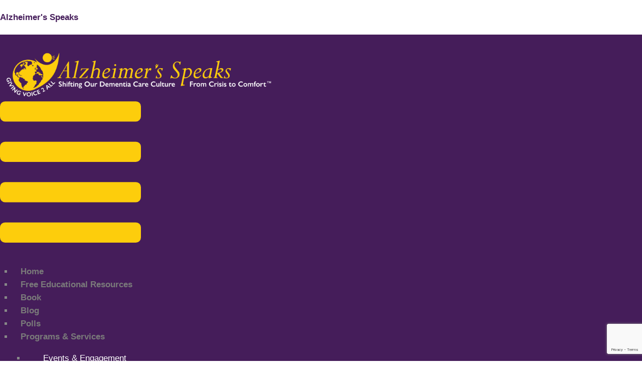

--- FILE ---
content_type: text/html; charset=UTF-8
request_url: https://alzheimersspeaks.com/5517-2/
body_size: 115485
content:
<!DOCTYPE html>
<html lang="en-US">
<head>
	<meta charset="UTF-8" />
	<meta name="viewport" content="width=device-width, initial-scale=1" />
	<link rel="profile" href="http://gmpg.org/xfn/11" />
	<link rel="pingback" href="https://alzheimersspeaks.com/xmlrpc.php" />
	<meta name='robots' content='index, follow, max-image-preview:large, max-snippet:-1, max-video-preview:-1' />
	<style>img:is([sizes="auto" i], [sizes^="auto," i]) { contain-intrinsic-size: 3000px 1500px }</style>
	<!-- Jetpack Site Verification Tags -->
<meta name="google-site-verification" content="Ir0vyCr8yaw40jDbO7dsGn8HX0CC7ySxQyBO2ULmff4" />

	<!-- This site is optimized with the Yoast SEO plugin v25.3.1 - https://yoast.com/wordpress/plugins/seo/ -->
	<title>The Black Hole &amp; Aspects of Caring - Alzheimer&#039;s Speaks</title>
	<link rel="canonical" href="https://alzheimersspeaks.com/5517-2/" />
	<meta property="og:locale" content="en_US" />
	<meta property="og:type" content="article" />
	<meta property="og:title" content="The Black Hole &amp; Aspects of Caring - Alzheimer&#039;s Speaks" />
	<meta property="og:description" content="The Black Hole &amp; Aspects of Caring" />
	<meta property="og:url" content="https://alzheimersspeaks.com/5517-2/" />
	<meta property="og:site_name" content="Alzheimer&#039;s Speaks" />
	<meta property="article:published_time" content="2012-10-19T02:00:04+00:00" />
	<meta property="og:image" content="http://alzheimersspeaks.com/wp-content/uploads//2012/10/jan-hughes-and-michael.jpeg?w=150" />
	<meta name="author" content="Alzheimer&#039;s Speaks" />
	<meta name="twitter:card" content="summary_large_image" />
	<meta name="twitter:label1" content="Written by" />
	<meta name="twitter:data1" content="Alzheimer&#039;s Speaks" />
	<meta name="twitter:label2" content="Est. reading time" />
	<meta name="twitter:data2" content="1 minute" />
	<script type="application/ld+json" class="yoast-schema-graph">{"@context":"https://schema.org","@graph":[{"@type":"WebPage","@id":"https://alzheimersspeaks.com/5517-2/","url":"https://alzheimersspeaks.com/5517-2/","name":"The Black Hole &amp; Aspects of Caring - Alzheimer&#039;s Speaks","isPartOf":{"@id":"https://alzheimersspeaks.com/#website"},"primaryImageOfPage":{"@id":"https://alzheimersspeaks.com/5517-2/#primaryimage"},"image":{"@id":"https://alzheimersspeaks.com/5517-2/#primaryimage"},"thumbnailUrl":"http://alzheimersspeaks.com/wp-content/uploads//2012/10/jan-hughes-and-michael.jpeg?w=150","datePublished":"2012-10-19T02:00:04+00:00","author":{"@id":"https://alzheimersspeaks.com/#/schema/person/614306426685e52b460796c61cbd098a"},"breadcrumb":{"@id":"https://alzheimersspeaks.com/5517-2/#breadcrumb"},"inLanguage":"en-US","potentialAction":[{"@type":"ReadAction","target":["https://alzheimersspeaks.com/5517-2/"]}]},{"@type":"ImageObject","inLanguage":"en-US","@id":"https://alzheimersspeaks.com/5517-2/#primaryimage","url":"http://alzheimersspeaks.com/wp-content/uploads//2012/10/jan-hughes-and-michael.jpeg?w=150","contentUrl":"http://alzheimersspeaks.com/wp-content/uploads//2012/10/jan-hughes-and-michael.jpeg?w=150"},{"@type":"BreadcrumbList","@id":"https://alzheimersspeaks.com/5517-2/#breadcrumb","itemListElement":[{"@type":"ListItem","position":1,"name":"Home","item":"https://alzheimersspeaks.com/"},{"@type":"ListItem","position":2,"name":"The Black Hole &amp; Aspects of Caring"}]},{"@type":"WebSite","@id":"https://alzheimersspeaks.com/#website","url":"https://alzheimersspeaks.com/","name":"Alzheimer&#039;s Speaks","description":"Shifting Our Care Culture from Crisis to Comfort","potentialAction":[{"@type":"SearchAction","target":{"@type":"EntryPoint","urlTemplate":"https://alzheimersspeaks.com/?s={search_term_string}"},"query-input":{"@type":"PropertyValueSpecification","valueRequired":true,"valueName":"search_term_string"}}],"inLanguage":"en-US"},{"@type":"Person","@id":"https://alzheimersspeaks.com/#/schema/person/614306426685e52b460796c61cbd098a","name":"Alzheimer's Speaks","image":{"@type":"ImageObject","inLanguage":"en-US","@id":"https://alzheimersspeaks.com/#/schema/person/image/","url":"https://secure.gravatar.com/avatar/7bae30574840f6d2fdc1b0b4e207a664811448df08cfb829b471b2b4247bf01e?s=96&d=mm&r=g","contentUrl":"https://secure.gravatar.com/avatar/7bae30574840f6d2fdc1b0b4e207a664811448df08cfb829b471b2b4247bf01e?s=96&d=mm&r=g","caption":"Alzheimer's Speaks"},"url":"https://alzheimersspeaks.com/author/alzheimersspeaks/"}]}</script>
	<!-- / Yoast SEO plugin. -->


<link rel='dns-prefetch' href='//platform-api.sharethis.com' />
<link rel='dns-prefetch' href='//stats.wp.com' />
<link rel='dns-prefetch' href='//fonts.googleapis.com' />
<link rel='dns-prefetch' href='//widgets.wp.com' />
<link rel='dns-prefetch' href='//s0.wp.com' />
<link rel='dns-prefetch' href='//0.gravatar.com' />
<link rel='dns-prefetch' href='//1.gravatar.com' />
<link rel='dns-prefetch' href='//2.gravatar.com' />
<link rel="alternate" type="application/rss+xml" title="Alzheimer&#039;s Speaks &raquo; Feed" href="https://alzheimersspeaks.com/feed/" />
<link rel="alternate" type="application/rss+xml" title="Alzheimer&#039;s Speaks &raquo; Comments Feed" href="https://alzheimersspeaks.com/comments/feed/" />
<link rel="alternate" type="application/rss+xml" title="Alzheimer&#039;s Speaks &raquo; The Black Hole &amp; Aspects of Caring Comments Feed" href="https://alzheimersspeaks.com/5517-2/feed/" />
		<!-- This site uses the Google Analytics by MonsterInsights plugin v9.11.1 - Using Analytics tracking - https://www.monsterinsights.com/ -->
							<script src="//www.googletagmanager.com/gtag/js?id=G-GD6002NNWC"  data-cfasync="false" data-wpfc-render="false" type="text/javascript" async></script>
			<script data-cfasync="false" data-wpfc-render="false" type="text/javascript">
				var mi_version = '9.11.1';
				var mi_track_user = true;
				var mi_no_track_reason = '';
								var MonsterInsightsDefaultLocations = {"page_location":"https:\/\/alzheimersspeaks.com\/5517-2\/"};
								if ( typeof MonsterInsightsPrivacyGuardFilter === 'function' ) {
					var MonsterInsightsLocations = (typeof MonsterInsightsExcludeQuery === 'object') ? MonsterInsightsPrivacyGuardFilter( MonsterInsightsExcludeQuery ) : MonsterInsightsPrivacyGuardFilter( MonsterInsightsDefaultLocations );
				} else {
					var MonsterInsightsLocations = (typeof MonsterInsightsExcludeQuery === 'object') ? MonsterInsightsExcludeQuery : MonsterInsightsDefaultLocations;
				}

								var disableStrs = [
										'ga-disable-G-GD6002NNWC',
									];

				/* Function to detect opted out users */
				function __gtagTrackerIsOptedOut() {
					for (var index = 0; index < disableStrs.length; index++) {
						if (document.cookie.indexOf(disableStrs[index] + '=true') > -1) {
							return true;
						}
					}

					return false;
				}

				/* Disable tracking if the opt-out cookie exists. */
				if (__gtagTrackerIsOptedOut()) {
					for (var index = 0; index < disableStrs.length; index++) {
						window[disableStrs[index]] = true;
					}
				}

				/* Opt-out function */
				function __gtagTrackerOptout() {
					for (var index = 0; index < disableStrs.length; index++) {
						document.cookie = disableStrs[index] + '=true; expires=Thu, 31 Dec 2099 23:59:59 UTC; path=/';
						window[disableStrs[index]] = true;
					}
				}

				if ('undefined' === typeof gaOptout) {
					function gaOptout() {
						__gtagTrackerOptout();
					}
				}
								window.dataLayer = window.dataLayer || [];

				window.MonsterInsightsDualTracker = {
					helpers: {},
					trackers: {},
				};
				if (mi_track_user) {
					function __gtagDataLayer() {
						dataLayer.push(arguments);
					}

					function __gtagTracker(type, name, parameters) {
						if (!parameters) {
							parameters = {};
						}

						if (parameters.send_to) {
							__gtagDataLayer.apply(null, arguments);
							return;
						}

						if (type === 'event') {
														parameters.send_to = monsterinsights_frontend.v4_id;
							var hookName = name;
							if (typeof parameters['event_category'] !== 'undefined') {
								hookName = parameters['event_category'] + ':' + name;
							}

							if (typeof MonsterInsightsDualTracker.trackers[hookName] !== 'undefined') {
								MonsterInsightsDualTracker.trackers[hookName](parameters);
							} else {
								__gtagDataLayer('event', name, parameters);
							}
							
						} else {
							__gtagDataLayer.apply(null, arguments);
						}
					}

					__gtagTracker('js', new Date());
					__gtagTracker('set', {
						'developer_id.dZGIzZG': true,
											});
					if ( MonsterInsightsLocations.page_location ) {
						__gtagTracker('set', MonsterInsightsLocations);
					}
										__gtagTracker('config', 'G-GD6002NNWC', {"forceSSL":"true","link_attribution":"true"} );
										window.gtag = __gtagTracker;										(function () {
						/* https://developers.google.com/analytics/devguides/collection/analyticsjs/ */
						/* ga and __gaTracker compatibility shim. */
						var noopfn = function () {
							return null;
						};
						var newtracker = function () {
							return new Tracker();
						};
						var Tracker = function () {
							return null;
						};
						var p = Tracker.prototype;
						p.get = noopfn;
						p.set = noopfn;
						p.send = function () {
							var args = Array.prototype.slice.call(arguments);
							args.unshift('send');
							__gaTracker.apply(null, args);
						};
						var __gaTracker = function () {
							var len = arguments.length;
							if (len === 0) {
								return;
							}
							var f = arguments[len - 1];
							if (typeof f !== 'object' || f === null || typeof f.hitCallback !== 'function') {
								if ('send' === arguments[0]) {
									var hitConverted, hitObject = false, action;
									if ('event' === arguments[1]) {
										if ('undefined' !== typeof arguments[3]) {
											hitObject = {
												'eventAction': arguments[3],
												'eventCategory': arguments[2],
												'eventLabel': arguments[4],
												'value': arguments[5] ? arguments[5] : 1,
											}
										}
									}
									if ('pageview' === arguments[1]) {
										if ('undefined' !== typeof arguments[2]) {
											hitObject = {
												'eventAction': 'page_view',
												'page_path': arguments[2],
											}
										}
									}
									if (typeof arguments[2] === 'object') {
										hitObject = arguments[2];
									}
									if (typeof arguments[5] === 'object') {
										Object.assign(hitObject, arguments[5]);
									}
									if ('undefined' !== typeof arguments[1].hitType) {
										hitObject = arguments[1];
										if ('pageview' === hitObject.hitType) {
											hitObject.eventAction = 'page_view';
										}
									}
									if (hitObject) {
										action = 'timing' === arguments[1].hitType ? 'timing_complete' : hitObject.eventAction;
										hitConverted = mapArgs(hitObject);
										__gtagTracker('event', action, hitConverted);
									}
								}
								return;
							}

							function mapArgs(args) {
								var arg, hit = {};
								var gaMap = {
									'eventCategory': 'event_category',
									'eventAction': 'event_action',
									'eventLabel': 'event_label',
									'eventValue': 'event_value',
									'nonInteraction': 'non_interaction',
									'timingCategory': 'event_category',
									'timingVar': 'name',
									'timingValue': 'value',
									'timingLabel': 'event_label',
									'page': 'page_path',
									'location': 'page_location',
									'title': 'page_title',
									'referrer' : 'page_referrer',
								};
								for (arg in args) {
																		if (!(!args.hasOwnProperty(arg) || !gaMap.hasOwnProperty(arg))) {
										hit[gaMap[arg]] = args[arg];
									} else {
										hit[arg] = args[arg];
									}
								}
								return hit;
							}

							try {
								f.hitCallback();
							} catch (ex) {
							}
						};
						__gaTracker.create = newtracker;
						__gaTracker.getByName = newtracker;
						__gaTracker.getAll = function () {
							return [];
						};
						__gaTracker.remove = noopfn;
						__gaTracker.loaded = true;
						window['__gaTracker'] = __gaTracker;
					})();
									} else {
										console.log("");
					(function () {
						function __gtagTracker() {
							return null;
						}

						window['__gtagTracker'] = __gtagTracker;
						window['gtag'] = __gtagTracker;
					})();
									}
			</script>
							<!-- / Google Analytics by MonsterInsights -->
		<script type="text/javascript">
/* <![CDATA[ */
window._wpemojiSettings = {"baseUrl":"https:\/\/s.w.org\/images\/core\/emoji\/15.1.0\/72x72\/","ext":".png","svgUrl":"https:\/\/s.w.org\/images\/core\/emoji\/15.1.0\/svg\/","svgExt":".svg","source":{"concatemoji":"https:\/\/alzheimersspeaks.com\/wp-includes\/js\/wp-emoji-release.min.js?ver=6.8.1"}};
/*! This file is auto-generated */
!function(i,n){var o,s,e;function c(e){try{var t={supportTests:e,timestamp:(new Date).valueOf()};sessionStorage.setItem(o,JSON.stringify(t))}catch(e){}}function p(e,t,n){e.clearRect(0,0,e.canvas.width,e.canvas.height),e.fillText(t,0,0);var t=new Uint32Array(e.getImageData(0,0,e.canvas.width,e.canvas.height).data),r=(e.clearRect(0,0,e.canvas.width,e.canvas.height),e.fillText(n,0,0),new Uint32Array(e.getImageData(0,0,e.canvas.width,e.canvas.height).data));return t.every(function(e,t){return e===r[t]})}function u(e,t,n){switch(t){case"flag":return n(e,"\ud83c\udff3\ufe0f\u200d\u26a7\ufe0f","\ud83c\udff3\ufe0f\u200b\u26a7\ufe0f")?!1:!n(e,"\ud83c\uddfa\ud83c\uddf3","\ud83c\uddfa\u200b\ud83c\uddf3")&&!n(e,"\ud83c\udff4\udb40\udc67\udb40\udc62\udb40\udc65\udb40\udc6e\udb40\udc67\udb40\udc7f","\ud83c\udff4\u200b\udb40\udc67\u200b\udb40\udc62\u200b\udb40\udc65\u200b\udb40\udc6e\u200b\udb40\udc67\u200b\udb40\udc7f");case"emoji":return!n(e,"\ud83d\udc26\u200d\ud83d\udd25","\ud83d\udc26\u200b\ud83d\udd25")}return!1}function f(e,t,n){var r="undefined"!=typeof WorkerGlobalScope&&self instanceof WorkerGlobalScope?new OffscreenCanvas(300,150):i.createElement("canvas"),a=r.getContext("2d",{willReadFrequently:!0}),o=(a.textBaseline="top",a.font="600 32px Arial",{});return e.forEach(function(e){o[e]=t(a,e,n)}),o}function t(e){var t=i.createElement("script");t.src=e,t.defer=!0,i.head.appendChild(t)}"undefined"!=typeof Promise&&(o="wpEmojiSettingsSupports",s=["flag","emoji"],n.supports={everything:!0,everythingExceptFlag:!0},e=new Promise(function(e){i.addEventListener("DOMContentLoaded",e,{once:!0})}),new Promise(function(t){var n=function(){try{var e=JSON.parse(sessionStorage.getItem(o));if("object"==typeof e&&"number"==typeof e.timestamp&&(new Date).valueOf()<e.timestamp+604800&&"object"==typeof e.supportTests)return e.supportTests}catch(e){}return null}();if(!n){if("undefined"!=typeof Worker&&"undefined"!=typeof OffscreenCanvas&&"undefined"!=typeof URL&&URL.createObjectURL&&"undefined"!=typeof Blob)try{var e="postMessage("+f.toString()+"("+[JSON.stringify(s),u.toString(),p.toString()].join(",")+"));",r=new Blob([e],{type:"text/javascript"}),a=new Worker(URL.createObjectURL(r),{name:"wpTestEmojiSupports"});return void(a.onmessage=function(e){c(n=e.data),a.terminate(),t(n)})}catch(e){}c(n=f(s,u,p))}t(n)}).then(function(e){for(var t in e)n.supports[t]=e[t],n.supports.everything=n.supports.everything&&n.supports[t],"flag"!==t&&(n.supports.everythingExceptFlag=n.supports.everythingExceptFlag&&n.supports[t]);n.supports.everythingExceptFlag=n.supports.everythingExceptFlag&&!n.supports.flag,n.DOMReady=!1,n.readyCallback=function(){n.DOMReady=!0}}).then(function(){return e}).then(function(){var e;n.supports.everything||(n.readyCallback(),(e=n.source||{}).concatemoji?t(e.concatemoji):e.wpemoji&&e.twemoji&&(t(e.twemoji),t(e.wpemoji)))}))}((window,document),window._wpemojiSettings);
/* ]]> */
</script>

<link rel='stylesheet' id='hfe-widgets-style-css' href='https://alzheimersspeaks.com/wp-content/plugins/header-footer-elementor/inc/widgets-css/frontend.css?ver=2.4.1' type='text/css' media='all' />
<style id='wp-emoji-styles-inline-css' type='text/css'>

	img.wp-smiley, img.emoji {
		display: inline !important;
		border: none !important;
		box-shadow: none !important;
		height: 1em !important;
		width: 1em !important;
		margin: 0 0.07em !important;
		vertical-align: -0.1em !important;
		background: none !important;
		padding: 0 !important;
	}
</style>
<link rel='stylesheet' id='wp-block-library-css' href='https://alzheimersspeaks.com/wp-includes/css/dist/block-library/style.min.css?ver=6.8.1' type='text/css' media='all' />
<style id='classic-theme-styles-inline-css' type='text/css'>
/*! This file is auto-generated */
.wp-block-button__link{color:#fff;background-color:#32373c;border-radius:9999px;box-shadow:none;text-decoration:none;padding:calc(.667em + 2px) calc(1.333em + 2px);font-size:1.125em}.wp-block-file__button{background:#32373c;color:#fff;text-decoration:none}
</style>
<link rel='stylesheet' id='mediaelement-css' href='https://alzheimersspeaks.com/wp-includes/js/mediaelement/mediaelementplayer-legacy.min.css?ver=4.2.17' type='text/css' media='all' />
<link rel='stylesheet' id='wp-mediaelement-css' href='https://alzheimersspeaks.com/wp-includes/js/mediaelement/wp-mediaelement.min.css?ver=6.8.1' type='text/css' media='all' />
<style id='jetpack-sharing-buttons-style-inline-css' type='text/css'>
.jetpack-sharing-buttons__services-list{display:flex;flex-direction:row;flex-wrap:wrap;gap:0;list-style-type:none;margin:5px;padding:0}.jetpack-sharing-buttons__services-list.has-small-icon-size{font-size:12px}.jetpack-sharing-buttons__services-list.has-normal-icon-size{font-size:16px}.jetpack-sharing-buttons__services-list.has-large-icon-size{font-size:24px}.jetpack-sharing-buttons__services-list.has-huge-icon-size{font-size:36px}@media print{.jetpack-sharing-buttons__services-list{display:none!important}}.editor-styles-wrapper .wp-block-jetpack-sharing-buttons{gap:0;padding-inline-start:0}ul.jetpack-sharing-buttons__services-list.has-background{padding:1.25em 2.375em}
</style>
<style id='global-styles-inline-css' type='text/css'>
:root{--wp--preset--aspect-ratio--square: 1;--wp--preset--aspect-ratio--4-3: 4/3;--wp--preset--aspect-ratio--3-4: 3/4;--wp--preset--aspect-ratio--3-2: 3/2;--wp--preset--aspect-ratio--2-3: 2/3;--wp--preset--aspect-ratio--16-9: 16/9;--wp--preset--aspect-ratio--9-16: 9/16;--wp--preset--color--black: #000000;--wp--preset--color--cyan-bluish-gray: #abb8c3;--wp--preset--color--white: #ffffff;--wp--preset--color--pale-pink: #f78da7;--wp--preset--color--vivid-red: #cf2e2e;--wp--preset--color--luminous-vivid-orange: #ff6900;--wp--preset--color--luminous-vivid-amber: #fcb900;--wp--preset--color--light-green-cyan: #7bdcb5;--wp--preset--color--vivid-green-cyan: #00d084;--wp--preset--color--pale-cyan-blue: #8ed1fc;--wp--preset--color--vivid-cyan-blue: #0693e3;--wp--preset--color--vivid-purple: #9b51e0;--wp--preset--gradient--vivid-cyan-blue-to-vivid-purple: linear-gradient(135deg,rgba(6,147,227,1) 0%,rgb(155,81,224) 100%);--wp--preset--gradient--light-green-cyan-to-vivid-green-cyan: linear-gradient(135deg,rgb(122,220,180) 0%,rgb(0,208,130) 100%);--wp--preset--gradient--luminous-vivid-amber-to-luminous-vivid-orange: linear-gradient(135deg,rgba(252,185,0,1) 0%,rgba(255,105,0,1) 100%);--wp--preset--gradient--luminous-vivid-orange-to-vivid-red: linear-gradient(135deg,rgba(255,105,0,1) 0%,rgb(207,46,46) 100%);--wp--preset--gradient--very-light-gray-to-cyan-bluish-gray: linear-gradient(135deg,rgb(238,238,238) 0%,rgb(169,184,195) 100%);--wp--preset--gradient--cool-to-warm-spectrum: linear-gradient(135deg,rgb(74,234,220) 0%,rgb(151,120,209) 20%,rgb(207,42,186) 40%,rgb(238,44,130) 60%,rgb(251,105,98) 80%,rgb(254,248,76) 100%);--wp--preset--gradient--blush-light-purple: linear-gradient(135deg,rgb(255,206,236) 0%,rgb(152,150,240) 100%);--wp--preset--gradient--blush-bordeaux: linear-gradient(135deg,rgb(254,205,165) 0%,rgb(254,45,45) 50%,rgb(107,0,62) 100%);--wp--preset--gradient--luminous-dusk: linear-gradient(135deg,rgb(255,203,112) 0%,rgb(199,81,192) 50%,rgb(65,88,208) 100%);--wp--preset--gradient--pale-ocean: linear-gradient(135deg,rgb(255,245,203) 0%,rgb(182,227,212) 50%,rgb(51,167,181) 100%);--wp--preset--gradient--electric-grass: linear-gradient(135deg,rgb(202,248,128) 0%,rgb(113,206,126) 100%);--wp--preset--gradient--midnight: linear-gradient(135deg,rgb(2,3,129) 0%,rgb(40,116,252) 100%);--wp--preset--font-size--small: 13px;--wp--preset--font-size--medium: 20px;--wp--preset--font-size--large: 36px;--wp--preset--font-size--x-large: 42px;--wp--preset--spacing--20: 0.44rem;--wp--preset--spacing--30: 0.67rem;--wp--preset--spacing--40: 1rem;--wp--preset--spacing--50: 1.5rem;--wp--preset--spacing--60: 2.25rem;--wp--preset--spacing--70: 3.38rem;--wp--preset--spacing--80: 5.06rem;--wp--preset--shadow--natural: 6px 6px 9px rgba(0, 0, 0, 0.2);--wp--preset--shadow--deep: 12px 12px 50px rgba(0, 0, 0, 0.4);--wp--preset--shadow--sharp: 6px 6px 0px rgba(0, 0, 0, 0.2);--wp--preset--shadow--outlined: 6px 6px 0px -3px rgba(255, 255, 255, 1), 6px 6px rgba(0, 0, 0, 1);--wp--preset--shadow--crisp: 6px 6px 0px rgba(0, 0, 0, 1);}:where(.is-layout-flex){gap: 0.5em;}:where(.is-layout-grid){gap: 0.5em;}body .is-layout-flex{display: flex;}.is-layout-flex{flex-wrap: wrap;align-items: center;}.is-layout-flex > :is(*, div){margin: 0;}body .is-layout-grid{display: grid;}.is-layout-grid > :is(*, div){margin: 0;}:where(.wp-block-columns.is-layout-flex){gap: 2em;}:where(.wp-block-columns.is-layout-grid){gap: 2em;}:where(.wp-block-post-template.is-layout-flex){gap: 1.25em;}:where(.wp-block-post-template.is-layout-grid){gap: 1.25em;}.has-black-color{color: var(--wp--preset--color--black) !important;}.has-cyan-bluish-gray-color{color: var(--wp--preset--color--cyan-bluish-gray) !important;}.has-white-color{color: var(--wp--preset--color--white) !important;}.has-pale-pink-color{color: var(--wp--preset--color--pale-pink) !important;}.has-vivid-red-color{color: var(--wp--preset--color--vivid-red) !important;}.has-luminous-vivid-orange-color{color: var(--wp--preset--color--luminous-vivid-orange) !important;}.has-luminous-vivid-amber-color{color: var(--wp--preset--color--luminous-vivid-amber) !important;}.has-light-green-cyan-color{color: var(--wp--preset--color--light-green-cyan) !important;}.has-vivid-green-cyan-color{color: var(--wp--preset--color--vivid-green-cyan) !important;}.has-pale-cyan-blue-color{color: var(--wp--preset--color--pale-cyan-blue) !important;}.has-vivid-cyan-blue-color{color: var(--wp--preset--color--vivid-cyan-blue) !important;}.has-vivid-purple-color{color: var(--wp--preset--color--vivid-purple) !important;}.has-black-background-color{background-color: var(--wp--preset--color--black) !important;}.has-cyan-bluish-gray-background-color{background-color: var(--wp--preset--color--cyan-bluish-gray) !important;}.has-white-background-color{background-color: var(--wp--preset--color--white) !important;}.has-pale-pink-background-color{background-color: var(--wp--preset--color--pale-pink) !important;}.has-vivid-red-background-color{background-color: var(--wp--preset--color--vivid-red) !important;}.has-luminous-vivid-orange-background-color{background-color: var(--wp--preset--color--luminous-vivid-orange) !important;}.has-luminous-vivid-amber-background-color{background-color: var(--wp--preset--color--luminous-vivid-amber) !important;}.has-light-green-cyan-background-color{background-color: var(--wp--preset--color--light-green-cyan) !important;}.has-vivid-green-cyan-background-color{background-color: var(--wp--preset--color--vivid-green-cyan) !important;}.has-pale-cyan-blue-background-color{background-color: var(--wp--preset--color--pale-cyan-blue) !important;}.has-vivid-cyan-blue-background-color{background-color: var(--wp--preset--color--vivid-cyan-blue) !important;}.has-vivid-purple-background-color{background-color: var(--wp--preset--color--vivid-purple) !important;}.has-black-border-color{border-color: var(--wp--preset--color--black) !important;}.has-cyan-bluish-gray-border-color{border-color: var(--wp--preset--color--cyan-bluish-gray) !important;}.has-white-border-color{border-color: var(--wp--preset--color--white) !important;}.has-pale-pink-border-color{border-color: var(--wp--preset--color--pale-pink) !important;}.has-vivid-red-border-color{border-color: var(--wp--preset--color--vivid-red) !important;}.has-luminous-vivid-orange-border-color{border-color: var(--wp--preset--color--luminous-vivid-orange) !important;}.has-luminous-vivid-amber-border-color{border-color: var(--wp--preset--color--luminous-vivid-amber) !important;}.has-light-green-cyan-border-color{border-color: var(--wp--preset--color--light-green-cyan) !important;}.has-vivid-green-cyan-border-color{border-color: var(--wp--preset--color--vivid-green-cyan) !important;}.has-pale-cyan-blue-border-color{border-color: var(--wp--preset--color--pale-cyan-blue) !important;}.has-vivid-cyan-blue-border-color{border-color: var(--wp--preset--color--vivid-cyan-blue) !important;}.has-vivid-purple-border-color{border-color: var(--wp--preset--color--vivid-purple) !important;}.has-vivid-cyan-blue-to-vivid-purple-gradient-background{background: var(--wp--preset--gradient--vivid-cyan-blue-to-vivid-purple) !important;}.has-light-green-cyan-to-vivid-green-cyan-gradient-background{background: var(--wp--preset--gradient--light-green-cyan-to-vivid-green-cyan) !important;}.has-luminous-vivid-amber-to-luminous-vivid-orange-gradient-background{background: var(--wp--preset--gradient--luminous-vivid-amber-to-luminous-vivid-orange) !important;}.has-luminous-vivid-orange-to-vivid-red-gradient-background{background: var(--wp--preset--gradient--luminous-vivid-orange-to-vivid-red) !important;}.has-very-light-gray-to-cyan-bluish-gray-gradient-background{background: var(--wp--preset--gradient--very-light-gray-to-cyan-bluish-gray) !important;}.has-cool-to-warm-spectrum-gradient-background{background: var(--wp--preset--gradient--cool-to-warm-spectrum) !important;}.has-blush-light-purple-gradient-background{background: var(--wp--preset--gradient--blush-light-purple) !important;}.has-blush-bordeaux-gradient-background{background: var(--wp--preset--gradient--blush-bordeaux) !important;}.has-luminous-dusk-gradient-background{background: var(--wp--preset--gradient--luminous-dusk) !important;}.has-pale-ocean-gradient-background{background: var(--wp--preset--gradient--pale-ocean) !important;}.has-electric-grass-gradient-background{background: var(--wp--preset--gradient--electric-grass) !important;}.has-midnight-gradient-background{background: var(--wp--preset--gradient--midnight) !important;}.has-small-font-size{font-size: var(--wp--preset--font-size--small) !important;}.has-medium-font-size{font-size: var(--wp--preset--font-size--medium) !important;}.has-large-font-size{font-size: var(--wp--preset--font-size--large) !important;}.has-x-large-font-size{font-size: var(--wp--preset--font-size--x-large) !important;}
:where(.wp-block-post-template.is-layout-flex){gap: 1.25em;}:where(.wp-block-post-template.is-layout-grid){gap: 1.25em;}
:where(.wp-block-columns.is-layout-flex){gap: 2em;}:where(.wp-block-columns.is-layout-grid){gap: 2em;}
:root :where(.wp-block-pullquote){font-size: 1.5em;line-height: 1.6;}
</style>
<link rel='stylesheet' id='share-this-share-buttons-sticky-css' href='https://alzheimersspeaks.com/wp-content/plugins/sharethis-share-buttons/css/mu-style.css?ver=1750313383' type='text/css' media='all' />
<link rel='stylesheet' id='wp-components-css' href='https://alzheimersspeaks.com/wp-includes/css/dist/components/style.min.css?ver=6.8.1' type='text/css' media='all' />
<link rel='stylesheet' id='godaddy-styles-css' href='https://alzheimersspeaks.com/wp-content/plugins/coblocks/includes/Dependencies/GoDaddy/Styles/build/latest.css?ver=2.0.2' type='text/css' media='all' />
<link rel='stylesheet' id='hfe-style-css' href='https://alzheimersspeaks.com/wp-content/plugins/header-footer-elementor/assets/css/header-footer-elementor.css?ver=2.4.1' type='text/css' media='all' />
<link rel='stylesheet' id='elementor-frontend-css' href='https://alzheimersspeaks.com/wp-content/plugins/elementor/assets/css/frontend.min.css?ver=3.29.2' type='text/css' media='all' />
<link rel='stylesheet' id='elementor-post-13-css' href='https://alzheimersspeaks.com/wp-content/uploads/elementor/css/post-13.css?ver=1750312641' type='text/css' media='all' />
<link rel='stylesheet' id='elementor-post-69-css' href='https://alzheimersspeaks.com/wp-content/uploads/elementor/css/post-69.css?ver=1750312642' type='text/css' media='all' />
<link rel='stylesheet' id='elementor-post-74-css' href='https://alzheimersspeaks.com/wp-content/uploads/elementor/css/post-74.css?ver=1768288292' type='text/css' media='all' />
<link rel='stylesheet' id='parent-style-css' href='https://alzheimersspeaks.com/wp-content/themes/ace-corporate/style.css?ver=6.8.1' type='text/css' media='all' />
<link rel='stylesheet' id='child-style-css' href='https://alzheimersspeaks.com/wp-content/themes/ace-corporate-child/style.css?ver=1768671237' type='text/css' media='all' />
<link rel='stylesheet' id='ace-corporate-lite-fonts-css' href='//fonts.googleapis.com/css?family=Montserrat%3A300%2C400%7CPoppins' type='text/css' media='all' />
<link rel='stylesheet' id='ace-corporate-style-css' href='https://alzheimersspeaks.com/wp-content/themes/ace-corporate-child/style.css?ver=6.8.1' type='text/css' media='all' />
<link rel='stylesheet' id='ace-corporate-css-css' href='https://alzheimersspeaks.com/wp-content/themes/ace-corporate/css/ace-corporate.css?ver=6.8.1' type='text/css' media='all' />
<style id='ace-corporate-css-inline-css' type='text/css'>

    		@media (min-width: 1200px){
				.container {
					max-width: 1170px;
					
				}
			}
            .image-404{
                background-color: # ;
            }

	        .site-title a{ color: ffffff  ;}

			.social-section{
			    background-image: url();
			}
                

            
</style>
<link rel='stylesheet' id='jetpack_likes-css' href='https://alzheimersspeaks.com/wp-content/plugins/jetpack/modules/likes/style.css?ver=15.4' type='text/css' media='all' />
<link rel='stylesheet' id='hfe-elementor-icons-css' href='https://alzheimersspeaks.com/wp-content/plugins/elementor/assets/lib/eicons/css/elementor-icons.min.css?ver=5.34.0' type='text/css' media='all' />
<link rel='stylesheet' id='hfe-icons-list-css' href='https://alzheimersspeaks.com/wp-content/plugins/elementor/assets/css/widget-icon-list.min.css?ver=3.24.3' type='text/css' media='all' />
<link rel='stylesheet' id='hfe-social-icons-css' href='https://alzheimersspeaks.com/wp-content/plugins/elementor/assets/css/widget-social-icons.min.css?ver=3.24.0' type='text/css' media='all' />
<link rel='stylesheet' id='hfe-social-share-icons-brands-css' href='https://alzheimersspeaks.com/wp-content/plugins/elementor/assets/lib/font-awesome/css/brands.css?ver=5.15.3' type='text/css' media='all' />
<link rel='stylesheet' id='hfe-social-share-icons-fontawesome-css' href='https://alzheimersspeaks.com/wp-content/plugins/elementor/assets/lib/font-awesome/css/fontawesome.css?ver=5.15.3' type='text/css' media='all' />
<link rel='stylesheet' id='hfe-nav-menu-icons-css' href='https://alzheimersspeaks.com/wp-content/plugins/elementor/assets/lib/font-awesome/css/solid.css?ver=5.15.3' type='text/css' media='all' />
<link rel='stylesheet' id='hfe-widget-blockquote-css' href='https://alzheimersspeaks.com/wp-content/plugins/elementor-pro/assets/css/widget-blockquote.min.css?ver=3.25.0' type='text/css' media='all' />
<link rel='stylesheet' id='hfe-mega-menu-css' href='https://alzheimersspeaks.com/wp-content/plugins/elementor-pro/assets/css/widget-mega-menu.min.css?ver=3.26.2' type='text/css' media='all' />
<link rel='stylesheet' id='hfe-nav-menu-widget-css' href='https://alzheimersspeaks.com/wp-content/plugins/elementor-pro/assets/css/widget-nav-menu.min.css?ver=3.26.0' type='text/css' media='all' />
<link rel='stylesheet' id='elementor-gf-local-roboto-css' href='https://alzheimersspeaks.com/wp-content/uploads/elementor/google-fonts/css/roboto.css?ver=1750312649' type='text/css' media='all' />
<link rel='stylesheet' id='elementor-gf-local-robotoslab-css' href='https://alzheimersspeaks.com/wp-content/uploads/elementor/google-fonts/css/robotoslab.css?ver=1750312652' type='text/css' media='all' />
<link rel='stylesheet' id='elementor-gf-local-montserrat-css' href='https://alzheimersspeaks.com/wp-content/uploads/elementor/google-fonts/css/montserrat.css?ver=1750312657' type='text/css' media='all' />
<!--n2css--><!--n2js--><script type="text/javascript" id="cookie-law-info-js-extra">
/* <![CDATA[ */
var _ckyConfig = {"_ipData":[],"_assetsURL":"https:\/\/alzheimersspeaks.com\/wp-content\/plugins\/cookie-law-info\/lite\/frontend\/images\/","_publicURL":"https:\/\/alzheimersspeaks.com","_expiry":"365","_categories":[{"name":"Necessary","slug":"necessary","isNecessary":true,"ccpaDoNotSell":true,"cookies":[],"active":true,"defaultConsent":{"gdpr":true,"ccpa":true}},{"name":"Functional","slug":"functional","isNecessary":false,"ccpaDoNotSell":true,"cookies":[],"active":true,"defaultConsent":{"gdpr":false,"ccpa":false}},{"name":"Analytics","slug":"analytics","isNecessary":false,"ccpaDoNotSell":true,"cookies":[],"active":true,"defaultConsent":{"gdpr":false,"ccpa":false}},{"name":"Performance","slug":"performance","isNecessary":false,"ccpaDoNotSell":true,"cookies":[],"active":true,"defaultConsent":{"gdpr":false,"ccpa":false}},{"name":"Advertisement","slug":"advertisement","isNecessary":false,"ccpaDoNotSell":true,"cookies":[],"active":true,"defaultConsent":{"gdpr":false,"ccpa":false}}],"_activeLaw":"gdpr","_rootDomain":"","_block":"1","_showBanner":"1","_bannerConfig":{"settings":{"type":"box","preferenceCenterType":"popup","position":"bottom-right","applicableLaw":"gdpr"},"behaviours":{"reloadBannerOnAccept":false,"loadAnalyticsByDefault":false,"animations":{"onLoad":"animate","onHide":"sticky"}},"config":{"revisitConsent":{"status":false,"tag":"revisit-consent","position":"bottom-left","meta":{"url":"#"},"styles":{"background-color":"#0056A7"},"elements":{"title":{"type":"text","tag":"revisit-consent-title","status":true,"styles":{"color":"#0056a7"}}}},"preferenceCenter":{"toggle":{"status":true,"tag":"detail-category-toggle","type":"toggle","states":{"active":{"styles":{"background-color":"#1863DC"}},"inactive":{"styles":{"background-color":"#D0D5D2"}}}}},"categoryPreview":{"status":false,"toggle":{"status":true,"tag":"detail-category-preview-toggle","type":"toggle","states":{"active":{"styles":{"background-color":"#1863DC"}},"inactive":{"styles":{"background-color":"#D0D5D2"}}}}},"videoPlaceholder":{"status":true,"styles":{"background-color":"#000000","border-color":"#000000","color":"#ffffff"}},"readMore":{"status":false,"tag":"readmore-button","type":"link","meta":{"noFollow":true,"newTab":true},"styles":{"color":"#1863DC","background-color":"transparent","border-color":"transparent"}},"auditTable":{"status":true},"optOption":{"status":true,"toggle":{"status":true,"tag":"optout-option-toggle","type":"toggle","states":{"active":{"styles":{"background-color":"#1863dc"}},"inactive":{"styles":{"background-color":"#FFFFFF"}}}}}}},"_version":"3.2.10","_logConsent":"1","_tags":[{"tag":"accept-button","styles":{"color":"#FDCD0C","background-color":"#451D5A","border-color":"#451D5A"}},{"tag":"reject-button","styles":{"color":"#451D5A","background-color":"#fff","border-color":"#451D5A"}},{"tag":"settings-button","styles":{"color":"#451D5A","background-color":"#fff","border-color":"#451D5A"}},{"tag":"readmore-button","styles":{"color":"#1863DC","background-color":"transparent","border-color":"transparent"}},{"tag":"donotsell-button","styles":{"color":"#1863DC","background-color":"transparent","border-color":"transparent"}},{"tag":"accept-button","styles":{"color":"#FDCD0C","background-color":"#451D5A","border-color":"#451D5A"}},{"tag":"revisit-consent","styles":{"background-color":"#0056A7"}}],"_shortCodes":[{"key":"cky_readmore","content":"<a href=\"#\" class=\"cky-policy\" aria-label=\"Cookie Policy\" target=\"_blank\" rel=\"noopener\" data-cky-tag=\"readmore-button\">Cookie Policy<\/a>","tag":"readmore-button","status":false,"attributes":{"rel":"nofollow","target":"_blank"}},{"key":"cky_show_desc","content":"<button class=\"cky-show-desc-btn\" data-cky-tag=\"show-desc-button\" aria-label=\"Show more\">Show more<\/button>","tag":"show-desc-button","status":true,"attributes":[]},{"key":"cky_hide_desc","content":"<button class=\"cky-show-desc-btn\" data-cky-tag=\"hide-desc-button\" aria-label=\"Show less\">Show less<\/button>","tag":"hide-desc-button","status":true,"attributes":[]},{"key":"cky_category_toggle_label","content":"[cky_{{status}}_category_label] [cky_preference_{{category_slug}}_title]","tag":"","status":true,"attributes":[]},{"key":"cky_enable_category_label","content":"Enable","tag":"","status":true,"attributes":[]},{"key":"cky_disable_category_label","content":"Disable","tag":"","status":true,"attributes":[]},{"key":"cky_video_placeholder","content":"<div class=\"video-placeholder-normal\" data-cky-tag=\"video-placeholder\" id=\"[UNIQUEID]\"><p class=\"video-placeholder-text-normal\" data-cky-tag=\"placeholder-title\">Please accept cookies to access this content<\/p><\/div>","tag":"","status":true,"attributes":[]},{"key":"cky_enable_optout_label","content":"Enable","tag":"","status":true,"attributes":[]},{"key":"cky_disable_optout_label","content":"Disable","tag":"","status":true,"attributes":[]},{"key":"cky_optout_toggle_label","content":"[cky_{{status}}_optout_label] [cky_optout_option_title]","tag":"","status":true,"attributes":[]},{"key":"cky_optout_option_title","content":"Do Not Sell or Share My Personal Information","tag":"","status":true,"attributes":[]},{"key":"cky_optout_close_label","content":"Close","tag":"","status":true,"attributes":[]}],"_rtl":"","_language":"en","_providersToBlock":[]};
var _ckyStyles = {"css":".cky-overlay{background: #000000; opacity: 0.4; position: fixed; top: 0; left: 0; width: 100%; height: 100%; z-index: 99999999;}.cky-hide{display: none;}.cky-btn-revisit-wrapper{display: flex; align-items: center; justify-content: center; background: #0056a7; width: 45px; height: 45px; border-radius: 50%; position: fixed; z-index: 999999; cursor: pointer;}.cky-revisit-bottom-left{bottom: 15px; left: 15px;}.cky-revisit-bottom-right{bottom: 15px; right: 15px;}.cky-btn-revisit-wrapper .cky-btn-revisit{display: flex; align-items: center; justify-content: center; background: none; border: none; cursor: pointer; position: relative; margin: 0; padding: 0;}.cky-btn-revisit-wrapper .cky-btn-revisit img{max-width: fit-content; margin: 0; height: 30px; width: 30px;}.cky-revisit-bottom-left:hover::before{content: attr(data-tooltip); position: absolute; background: #4e4b66; color: #ffffff; left: calc(100% + 7px); font-size: 12px; line-height: 16px; width: max-content; padding: 4px 8px; border-radius: 4px;}.cky-revisit-bottom-left:hover::after{position: absolute; content: \"\"; border: 5px solid transparent; left: calc(100% + 2px); border-left-width: 0; border-right-color: #4e4b66;}.cky-revisit-bottom-right:hover::before{content: attr(data-tooltip); position: absolute; background: #4e4b66; color: #ffffff; right: calc(100% + 7px); font-size: 12px; line-height: 16px; width: max-content; padding: 4px 8px; border-radius: 4px;}.cky-revisit-bottom-right:hover::after{position: absolute; content: \"\"; border: 5px solid transparent; right: calc(100% + 2px); border-right-width: 0; border-left-color: #4e4b66;}.cky-revisit-hide{display: none;}.cky-consent-container{position: fixed; width: 440px; box-sizing: border-box; z-index: 9999999; border-radius: 6px;}.cky-consent-container .cky-consent-bar{background: #ffffff; border: 1px solid; padding: 20px 26px; box-shadow: 0 -1px 10px 0 #acabab4d; border-radius: 6px;}.cky-box-bottom-left{bottom: 40px; left: 40px;}.cky-box-bottom-right{bottom: 40px; right: 40px;}.cky-box-top-left{top: 40px; left: 40px;}.cky-box-top-right{top: 40px; right: 40px;}.cky-custom-brand-logo-wrapper .cky-custom-brand-logo{width: 100px; height: auto; margin: 0 0 12px 0;}.cky-notice .cky-title{color: #212121; font-weight: 700; font-size: 18px; line-height: 24px; margin: 0 0 12px 0;}.cky-notice-des *,.cky-preference-content-wrapper *,.cky-accordion-header-des *,.cky-gpc-wrapper .cky-gpc-desc *{font-size: 14px;}.cky-notice-des{color: #212121; font-size: 14px; line-height: 24px; font-weight: 400;}.cky-notice-des img{height: 25px; width: 25px;}.cky-consent-bar .cky-notice-des p,.cky-gpc-wrapper .cky-gpc-desc p,.cky-preference-body-wrapper .cky-preference-content-wrapper p,.cky-accordion-header-wrapper .cky-accordion-header-des p,.cky-cookie-des-table li div:last-child p{color: inherit; margin-top: 0; overflow-wrap: break-word;}.cky-notice-des P:last-child,.cky-preference-content-wrapper p:last-child,.cky-cookie-des-table li div:last-child p:last-child,.cky-gpc-wrapper .cky-gpc-desc p:last-child{margin-bottom: 0;}.cky-notice-des a.cky-policy,.cky-notice-des button.cky-policy{font-size: 14px; color: #1863dc; white-space: nowrap; cursor: pointer; background: transparent; border: 1px solid; text-decoration: underline;}.cky-notice-des button.cky-policy{padding: 0;}.cky-notice-des a.cky-policy:focus-visible,.cky-notice-des button.cky-policy:focus-visible,.cky-preference-content-wrapper .cky-show-desc-btn:focus-visible,.cky-accordion-header .cky-accordion-btn:focus-visible,.cky-preference-header .cky-btn-close:focus-visible,.cky-switch input[type=\"checkbox\"]:focus-visible,.cky-footer-wrapper a:focus-visible,.cky-btn:focus-visible{outline: 2px solid #1863dc; outline-offset: 2px;}.cky-btn:focus:not(:focus-visible),.cky-accordion-header .cky-accordion-btn:focus:not(:focus-visible),.cky-preference-content-wrapper .cky-show-desc-btn:focus:not(:focus-visible),.cky-btn-revisit-wrapper .cky-btn-revisit:focus:not(:focus-visible),.cky-preference-header .cky-btn-close:focus:not(:focus-visible),.cky-consent-bar .cky-banner-btn-close:focus:not(:focus-visible){outline: 0;}button.cky-show-desc-btn:not(:hover):not(:active){color: #1863dc; background: transparent;}button.cky-accordion-btn:not(:hover):not(:active),button.cky-banner-btn-close:not(:hover):not(:active),button.cky-btn-revisit:not(:hover):not(:active),button.cky-btn-close:not(:hover):not(:active){background: transparent;}.cky-consent-bar button:hover,.cky-modal.cky-modal-open button:hover,.cky-consent-bar button:focus,.cky-modal.cky-modal-open button:focus{text-decoration: none;}.cky-notice-btn-wrapper{display: flex; justify-content: flex-start; align-items: center; flex-wrap: wrap; margin-top: 16px;}.cky-notice-btn-wrapper .cky-btn{text-shadow: none; box-shadow: none;}.cky-btn{flex: auto; max-width: 100%; font-size: 14px; font-family: inherit; line-height: 24px; padding: 8px; font-weight: 500; margin: 0 8px 0 0; border-radius: 2px; cursor: pointer; text-align: center; text-transform: none; min-height: 0;}.cky-btn:hover{opacity: 0.8;}.cky-btn-customize{color: #1863dc; background: transparent; border: 2px solid #1863dc;}.cky-btn-reject{color: #1863dc; background: transparent; border: 2px solid #1863dc;}.cky-btn-accept{background: #1863dc; color: #ffffff; border: 2px solid #1863dc;}.cky-btn:last-child{margin-right: 0;}@media (max-width: 576px){.cky-box-bottom-left{bottom: 0; left: 0;}.cky-box-bottom-right{bottom: 0; right: 0;}.cky-box-top-left{top: 0; left: 0;}.cky-box-top-right{top: 0; right: 0;}}@media (max-width: 440px){.cky-box-bottom-left, .cky-box-bottom-right, .cky-box-top-left, .cky-box-top-right{width: 100%; max-width: 100%;}.cky-consent-container .cky-consent-bar{padding: 20px 0;}.cky-custom-brand-logo-wrapper, .cky-notice .cky-title, .cky-notice-des, .cky-notice-btn-wrapper{padding: 0 24px;}.cky-notice-des{max-height: 40vh; overflow-y: scroll;}.cky-notice-btn-wrapper{flex-direction: column; margin-top: 0;}.cky-btn{width: 100%; margin: 10px 0 0 0;}.cky-notice-btn-wrapper .cky-btn-customize{order: 2;}.cky-notice-btn-wrapper .cky-btn-reject{order: 3;}.cky-notice-btn-wrapper .cky-btn-accept{order: 1; margin-top: 16px;}}@media (max-width: 352px){.cky-notice .cky-title{font-size: 16px;}.cky-notice-des *{font-size: 12px;}.cky-notice-des, .cky-btn{font-size: 12px;}}.cky-modal.cky-modal-open{display: flex; visibility: visible; -webkit-transform: translate(-50%, -50%); -moz-transform: translate(-50%, -50%); -ms-transform: translate(-50%, -50%); -o-transform: translate(-50%, -50%); transform: translate(-50%, -50%); top: 50%; left: 50%; transition: all 1s ease;}.cky-modal{box-shadow: 0 32px 68px rgba(0, 0, 0, 0.3); margin: 0 auto; position: fixed; max-width: 100%; background: #ffffff; top: 50%; box-sizing: border-box; border-radius: 6px; z-index: 999999999; color: #212121; -webkit-transform: translate(-50%, 100%); -moz-transform: translate(-50%, 100%); -ms-transform: translate(-50%, 100%); -o-transform: translate(-50%, 100%); transform: translate(-50%, 100%); visibility: hidden; transition: all 0s ease;}.cky-preference-center{max-height: 79vh; overflow: hidden; width: 845px; overflow: hidden; flex: 1 1 0; display: flex; flex-direction: column; border-radius: 6px;}.cky-preference-header{display: flex; align-items: center; justify-content: space-between; padding: 22px 24px; border-bottom: 1px solid;}.cky-preference-header .cky-preference-title{font-size: 18px; font-weight: 700; line-height: 24px;}.cky-preference-header .cky-btn-close{margin: 0; cursor: pointer; vertical-align: middle; padding: 0; background: none; border: none; width: auto; height: auto; min-height: 0; line-height: 0; text-shadow: none; box-shadow: none;}.cky-preference-header .cky-btn-close img{margin: 0; height: 10px; width: 10px;}.cky-preference-body-wrapper{padding: 0 24px; flex: 1; overflow: auto; box-sizing: border-box;}.cky-preference-content-wrapper,.cky-gpc-wrapper .cky-gpc-desc{font-size: 14px; line-height: 24px; font-weight: 400; padding: 12px 0;}.cky-preference-content-wrapper{border-bottom: 1px solid;}.cky-preference-content-wrapper img{height: 25px; width: 25px;}.cky-preference-content-wrapper .cky-show-desc-btn{font-size: 14px; font-family: inherit; color: #1863dc; text-decoration: none; line-height: 24px; padding: 0; margin: 0; white-space: nowrap; cursor: pointer; background: transparent; border-color: transparent; text-transform: none; min-height: 0; text-shadow: none; box-shadow: none;}.cky-accordion-wrapper{margin-bottom: 10px;}.cky-accordion{border-bottom: 1px solid;}.cky-accordion:last-child{border-bottom: none;}.cky-accordion .cky-accordion-item{display: flex; margin-top: 10px;}.cky-accordion .cky-accordion-body{display: none;}.cky-accordion.cky-accordion-active .cky-accordion-body{display: block; padding: 0 22px; margin-bottom: 16px;}.cky-accordion-header-wrapper{cursor: pointer; width: 100%;}.cky-accordion-item .cky-accordion-header{display: flex; justify-content: space-between; align-items: center;}.cky-accordion-header .cky-accordion-btn{font-size: 16px; font-family: inherit; color: #212121; line-height: 24px; background: none; border: none; font-weight: 700; padding: 0; margin: 0; cursor: pointer; text-transform: none; min-height: 0; text-shadow: none; box-shadow: none;}.cky-accordion-header .cky-always-active{color: #008000; font-weight: 600; line-height: 24px; font-size: 14px;}.cky-accordion-header-des{font-size: 14px; line-height: 24px; margin: 10px 0 16px 0;}.cky-accordion-chevron{margin-right: 22px; position: relative; cursor: pointer;}.cky-accordion-chevron-hide{display: none;}.cky-accordion .cky-accordion-chevron i::before{content: \"\"; position: absolute; border-right: 1.4px solid; border-bottom: 1.4px solid; border-color: inherit; height: 6px; width: 6px; -webkit-transform: rotate(-45deg); -moz-transform: rotate(-45deg); -ms-transform: rotate(-45deg); -o-transform: rotate(-45deg); transform: rotate(-45deg); transition: all 0.2s ease-in-out; top: 8px;}.cky-accordion.cky-accordion-active .cky-accordion-chevron i::before{-webkit-transform: rotate(45deg); -moz-transform: rotate(45deg); -ms-transform: rotate(45deg); -o-transform: rotate(45deg); transform: rotate(45deg);}.cky-audit-table{background: #f4f4f4; border-radius: 6px;}.cky-audit-table .cky-empty-cookies-text{color: inherit; font-size: 12px; line-height: 24px; margin: 0; padding: 10px;}.cky-audit-table .cky-cookie-des-table{font-size: 12px; line-height: 24px; font-weight: normal; padding: 15px 10px; border-bottom: 1px solid; border-bottom-color: inherit; margin: 0;}.cky-audit-table .cky-cookie-des-table:last-child{border-bottom: none;}.cky-audit-table .cky-cookie-des-table li{list-style-type: none; display: flex; padding: 3px 0;}.cky-audit-table .cky-cookie-des-table li:first-child{padding-top: 0;}.cky-cookie-des-table li div:first-child{width: 100px; font-weight: 600; word-break: break-word; word-wrap: break-word;}.cky-cookie-des-table li div:last-child{flex: 1; word-break: break-word; word-wrap: break-word; margin-left: 8px;}.cky-footer-shadow{display: block; width: 100%; height: 40px; background: linear-gradient(180deg, rgba(255, 255, 255, 0) 0%, #ffffff 100%); position: absolute; bottom: calc(100% - 1px);}.cky-footer-wrapper{position: relative;}.cky-prefrence-btn-wrapper{display: flex; flex-wrap: wrap; align-items: center; justify-content: center; padding: 22px 24px; border-top: 1px solid;}.cky-prefrence-btn-wrapper .cky-btn{flex: auto; max-width: 100%; text-shadow: none; box-shadow: none;}.cky-btn-preferences{color: #1863dc; background: transparent; border: 2px solid #1863dc;}.cky-preference-header,.cky-preference-body-wrapper,.cky-preference-content-wrapper,.cky-accordion-wrapper,.cky-accordion,.cky-accordion-wrapper,.cky-footer-wrapper,.cky-prefrence-btn-wrapper{border-color: inherit;}@media (max-width: 845px){.cky-modal{max-width: calc(100% - 16px);}}@media (max-width: 576px){.cky-modal{max-width: 100%;}.cky-preference-center{max-height: 100vh;}.cky-prefrence-btn-wrapper{flex-direction: column;}.cky-accordion.cky-accordion-active .cky-accordion-body{padding-right: 0;}.cky-prefrence-btn-wrapper .cky-btn{width: 100%; margin: 10px 0 0 0;}.cky-prefrence-btn-wrapper .cky-btn-reject{order: 3;}.cky-prefrence-btn-wrapper .cky-btn-accept{order: 1; margin-top: 0;}.cky-prefrence-btn-wrapper .cky-btn-preferences{order: 2;}}@media (max-width: 425px){.cky-accordion-chevron{margin-right: 15px;}.cky-notice-btn-wrapper{margin-top: 0;}.cky-accordion.cky-accordion-active .cky-accordion-body{padding: 0 15px;}}@media (max-width: 352px){.cky-preference-header .cky-preference-title{font-size: 16px;}.cky-preference-header{padding: 16px 24px;}.cky-preference-content-wrapper *, .cky-accordion-header-des *{font-size: 12px;}.cky-preference-content-wrapper, .cky-preference-content-wrapper .cky-show-more, .cky-accordion-header .cky-always-active, .cky-accordion-header-des, .cky-preference-content-wrapper .cky-show-desc-btn, .cky-notice-des a.cky-policy{font-size: 12px;}.cky-accordion-header .cky-accordion-btn{font-size: 14px;}}.cky-switch{display: flex;}.cky-switch input[type=\"checkbox\"]{position: relative; width: 44px; height: 24px; margin: 0; background: #d0d5d2; -webkit-appearance: none; border-radius: 50px; cursor: pointer; outline: 0; border: none; top: 0;}.cky-switch input[type=\"checkbox\"]:checked{background: #1863dc;}.cky-switch input[type=\"checkbox\"]:before{position: absolute; content: \"\"; height: 20px; width: 20px; left: 2px; bottom: 2px; border-radius: 50%; background-color: white; -webkit-transition: 0.4s; transition: 0.4s; margin: 0;}.cky-switch input[type=\"checkbox\"]:after{display: none;}.cky-switch input[type=\"checkbox\"]:checked:before{-webkit-transform: translateX(20px); -ms-transform: translateX(20px); transform: translateX(20px);}@media (max-width: 425px){.cky-switch input[type=\"checkbox\"]{width: 38px; height: 21px;}.cky-switch input[type=\"checkbox\"]:before{height: 17px; width: 17px;}.cky-switch input[type=\"checkbox\"]:checked:before{-webkit-transform: translateX(17px); -ms-transform: translateX(17px); transform: translateX(17px);}}.cky-consent-bar .cky-banner-btn-close{position: absolute; right: 9px; top: 5px; background: none; border: none; cursor: pointer; padding: 0; margin: 0; min-height: 0; line-height: 0; height: auto; width: auto; text-shadow: none; box-shadow: none;}.cky-consent-bar .cky-banner-btn-close img{height: 9px; width: 9px; margin: 0;}.cky-notice-group{font-size: 14px; line-height: 24px; font-weight: 400; color: #212121;}.cky-notice-btn-wrapper .cky-btn-do-not-sell{font-size: 14px; line-height: 24px; padding: 6px 0; margin: 0; font-weight: 500; background: none; border-radius: 2px; border: none; cursor: pointer; text-align: left; color: #1863dc; background: transparent; border-color: transparent; box-shadow: none; text-shadow: none;}.cky-consent-bar .cky-banner-btn-close:focus-visible,.cky-notice-btn-wrapper .cky-btn-do-not-sell:focus-visible,.cky-opt-out-btn-wrapper .cky-btn:focus-visible,.cky-opt-out-checkbox-wrapper input[type=\"checkbox\"].cky-opt-out-checkbox:focus-visible{outline: 2px solid #1863dc; outline-offset: 2px;}@media (max-width: 440px){.cky-consent-container{width: 100%;}}@media (max-width: 352px){.cky-notice-des a.cky-policy, .cky-notice-btn-wrapper .cky-btn-do-not-sell{font-size: 12px;}}.cky-opt-out-wrapper{padding: 12px 0;}.cky-opt-out-wrapper .cky-opt-out-checkbox-wrapper{display: flex; align-items: center;}.cky-opt-out-checkbox-wrapper .cky-opt-out-checkbox-label{font-size: 16px; font-weight: 700; line-height: 24px; margin: 0 0 0 12px; cursor: pointer;}.cky-opt-out-checkbox-wrapper input[type=\"checkbox\"].cky-opt-out-checkbox{background-color: #ffffff; border: 1px solid black; width: 20px; height: 18.5px; margin: 0; -webkit-appearance: none; position: relative; display: flex; align-items: center; justify-content: center; border-radius: 2px; cursor: pointer;}.cky-opt-out-checkbox-wrapper input[type=\"checkbox\"].cky-opt-out-checkbox:checked{background-color: #1863dc; border: none;}.cky-opt-out-checkbox-wrapper input[type=\"checkbox\"].cky-opt-out-checkbox:checked::after{left: 6px; bottom: 4px; width: 7px; height: 13px; border: solid #ffffff; border-width: 0 3px 3px 0; border-radius: 2px; -webkit-transform: rotate(45deg); -ms-transform: rotate(45deg); transform: rotate(45deg); content: \"\"; position: absolute; box-sizing: border-box;}.cky-opt-out-checkbox-wrapper.cky-disabled .cky-opt-out-checkbox-label,.cky-opt-out-checkbox-wrapper.cky-disabled input[type=\"checkbox\"].cky-opt-out-checkbox{cursor: no-drop;}.cky-gpc-wrapper{margin: 0 0 0 32px;}.cky-footer-wrapper .cky-opt-out-btn-wrapper{display: flex; flex-wrap: wrap; align-items: center; justify-content: center; padding: 22px 24px;}.cky-opt-out-btn-wrapper .cky-btn{flex: auto; max-width: 100%; text-shadow: none; box-shadow: none;}.cky-opt-out-btn-wrapper .cky-btn-cancel{border: 1px solid #dedfe0; background: transparent; color: #858585;}.cky-opt-out-btn-wrapper .cky-btn-confirm{background: #1863dc; color: #ffffff; border: 1px solid #1863dc;}@media (max-width: 352px){.cky-opt-out-checkbox-wrapper .cky-opt-out-checkbox-label{font-size: 14px;}.cky-gpc-wrapper .cky-gpc-desc, .cky-gpc-wrapper .cky-gpc-desc *{font-size: 12px;}.cky-opt-out-checkbox-wrapper input[type=\"checkbox\"].cky-opt-out-checkbox{width: 16px; height: 16px;}.cky-opt-out-checkbox-wrapper input[type=\"checkbox\"].cky-opt-out-checkbox:checked::after{left: 5px; bottom: 4px; width: 3px; height: 9px;}.cky-gpc-wrapper{margin: 0 0 0 28px;}}.video-placeholder-youtube{background-size: 100% 100%; background-position: center; background-repeat: no-repeat; background-color: #b2b0b059; position: relative; display: flex; align-items: center; justify-content: center; max-width: 100%;}.video-placeholder-text-youtube{text-align: center; align-items: center; padding: 10px 16px; background-color: #000000cc; color: #ffffff; border: 1px solid; border-radius: 2px; cursor: pointer;}.video-placeholder-normal{background-image: url(\"\/wp-content\/plugins\/cookie-law-info\/lite\/frontend\/images\/placeholder.svg\"); background-size: 80px; background-position: center; background-repeat: no-repeat; background-color: #b2b0b059; position: relative; display: flex; align-items: flex-end; justify-content: center; max-width: 100%;}.video-placeholder-text-normal{align-items: center; padding: 10px 16px; text-align: center; border: 1px solid; border-radius: 2px; cursor: pointer;}.cky-rtl{direction: rtl; text-align: right;}.cky-rtl .cky-banner-btn-close{left: 9px; right: auto;}.cky-rtl .cky-notice-btn-wrapper .cky-btn:last-child{margin-right: 8px;}.cky-rtl .cky-notice-btn-wrapper .cky-btn:first-child{margin-right: 0;}.cky-rtl .cky-notice-btn-wrapper{margin-left: 0; margin-right: 15px;}.cky-rtl .cky-prefrence-btn-wrapper .cky-btn{margin-right: 8px;}.cky-rtl .cky-prefrence-btn-wrapper .cky-btn:first-child{margin-right: 0;}.cky-rtl .cky-accordion .cky-accordion-chevron i::before{border: none; border-left: 1.4px solid; border-top: 1.4px solid; left: 12px;}.cky-rtl .cky-accordion.cky-accordion-active .cky-accordion-chevron i::before{-webkit-transform: rotate(-135deg); -moz-transform: rotate(-135deg); -ms-transform: rotate(-135deg); -o-transform: rotate(-135deg); transform: rotate(-135deg);}@media (max-width: 768px){.cky-rtl .cky-notice-btn-wrapper{margin-right: 0;}}@media (max-width: 576px){.cky-rtl .cky-notice-btn-wrapper .cky-btn:last-child{margin-right: 0;}.cky-rtl .cky-prefrence-btn-wrapper .cky-btn{margin-right: 0;}.cky-rtl .cky-accordion.cky-accordion-active .cky-accordion-body{padding: 0 22px 0 0;}}@media (max-width: 425px){.cky-rtl .cky-accordion.cky-accordion-active .cky-accordion-body{padding: 0 15px 0 0;}}.cky-rtl .cky-opt-out-btn-wrapper .cky-btn{margin-right: 12px;}.cky-rtl .cky-opt-out-btn-wrapper .cky-btn:first-child{margin-right: 0;}.cky-rtl .cky-opt-out-checkbox-wrapper .cky-opt-out-checkbox-label{margin: 0 12px 0 0;}"};
/* ]]> */
</script>
<script type="text/javascript" src="https://alzheimersspeaks.com/wp-content/plugins/cookie-law-info/lite/frontend/js/script.min.js?ver=3.2.10" id="cookie-law-info-js"></script>
<script type="text/javascript" src="https://alzheimersspeaks.com/wp-content/plugins/google-analytics-for-wordpress/assets/js/frontend-gtag.min.js?ver=9.11.1" id="monsterinsights-frontend-script-js" async="async" data-wp-strategy="async"></script>
<script data-cfasync="false" data-wpfc-render="false" type="text/javascript" id='monsterinsights-frontend-script-js-extra'>/* <![CDATA[ */
var monsterinsights_frontend = {"js_events_tracking":"true","download_extensions":"doc,pdf,ppt,zip,xls,docx,pptx,xlsx","inbound_paths":"[{\"path\":\"\\\/go\\\/\",\"label\":\"affiliate\"},{\"path\":\"\\\/recommend\\\/\",\"label\":\"affiliate\"}]","home_url":"https:\/\/alzheimersspeaks.com","hash_tracking":"false","v4_id":"G-GD6002NNWC"};/* ]]> */
</script>
<script type="text/javascript" src="//platform-api.sharethis.com/js/sharethis.js?ver=2.3.6#property=5f20a6cdc8bb2900121bf697&amp;product=sticky-buttons&amp;source=sharethis-share-buttons-wordpress" id="share-this-share-buttons-mu-js"></script>
<script type="text/javascript" src="https://alzheimersspeaks.com/wp-includes/js/jquery/jquery.min.js?ver=3.7.1" id="jquery-core-js"></script>
<script type="text/javascript" src="https://alzheimersspeaks.com/wp-includes/js/jquery/jquery-migrate.min.js?ver=3.4.1" id="jquery-migrate-js"></script>
<script type="text/javascript" id="jquery-js-after">
/* <![CDATA[ */
!function($){"use strict";$(document).ready(function(){$(this).scrollTop()>100&&$(".hfe-scroll-to-top-wrap").removeClass("hfe-scroll-to-top-hide"),$(window).scroll(function(){$(this).scrollTop()<100?$(".hfe-scroll-to-top-wrap").fadeOut(300):$(".hfe-scroll-to-top-wrap").fadeIn(300)}),$(".hfe-scroll-to-top-wrap").on("click",function(){$("html, body").animate({scrollTop:0},300);return!1})})}(jQuery);
!function($){'use strict';$(document).ready(function(){var bar=$('.hfe-reading-progress-bar');if(!bar.length)return;$(window).on('scroll',function(){var s=$(window).scrollTop(),d=$(document).height()-$(window).height(),p=d? s/d*100:0;bar.css('width',p+'%')});});}(jQuery);
/* ]]> */
</script>
<script type="text/javascript" src="https://alzheimersspeaks.com/wp-content/themes/ace-corporate/js/vendor.js?ver=6.8.1" id="ace-corporate-vendor-js-js"></script>
<link rel="https://api.w.org/" href="https://alzheimersspeaks.com/wp-json/" /><link rel="alternate" title="JSON" type="application/json" href="https://alzheimersspeaks.com/wp-json/wp/v2/posts/38555" /><link rel="EditURI" type="application/rsd+xml" title="RSD" href="https://alzheimersspeaks.com/xmlrpc.php?rsd" />
<link rel='shortlink' href='https://alzheimersspeaks.com/?p=38555' />
<link rel="alternate" title="oEmbed (JSON)" type="application/json+oembed" href="https://alzheimersspeaks.com/wp-json/oembed/1.0/embed?url=https%3A%2F%2Falzheimersspeaks.com%2F5517-2%2F" />
<link rel="alternate" title="oEmbed (XML)" type="text/xml+oembed" href="https://alzheimersspeaks.com/wp-json/oembed/1.0/embed?url=https%3A%2F%2Falzheimersspeaks.com%2F5517-2%2F&#038;format=xml" />

<!-- This site is using AdRotate v5.14 to display their advertisements - https://ajdg.solutions/ -->
<!-- AdRotate CSS -->
<style type="text/css" media="screen">
	.g { margin:0px; padding:0px; overflow:hidden; line-height:1; zoom:1; }
	.g img { height:auto; }
	.g-col { position:relative; float:left; }
	.g-col:first-child { margin-left: 0; }
	.g-col:last-child { margin-right: 0; }
	@media only screen and (max-width: 480px) {
		.g-col, .g-dyn, .g-single { width:100%; margin-left:0; margin-right:0; }
	}
</style>
<!-- /AdRotate CSS -->

<style id="cky-style-inline">[data-cky-tag]{visibility:hidden;}</style><meta name="cdp-version" content="1.5.0" />	<style>img#wpstats{display:none}</style>
		<meta name="generator" content="Elementor 3.29.2; features: e_font_icon_svg, additional_custom_breakpoints, e_local_google_fonts; settings: css_print_method-external, google_font-enabled, font_display-auto">
			<style>
				.e-con.e-parent:nth-of-type(n+4):not(.e-lazyloaded):not(.e-no-lazyload),
				.e-con.e-parent:nth-of-type(n+4):not(.e-lazyloaded):not(.e-no-lazyload) * {
					background-image: none !important;
				}
				@media screen and (max-height: 1024px) {
					.e-con.e-parent:nth-of-type(n+3):not(.e-lazyloaded):not(.e-no-lazyload),
					.e-con.e-parent:nth-of-type(n+3):not(.e-lazyloaded):not(.e-no-lazyload) * {
						background-image: none !important;
					}
				}
				@media screen and (max-height: 640px) {
					.e-con.e-parent:nth-of-type(n+2):not(.e-lazyloaded):not(.e-no-lazyload),
					.e-con.e-parent:nth-of-type(n+2):not(.e-lazyloaded):not(.e-no-lazyload) * {
						background-image: none !important;
					}
				}
			</style>
				<style type="text/css">
			.site-title a,
		.site-description {
			color: #ffffff;
		}
		</style>
	<link rel="icon" href="https://alzheimersspeaks.com/wp-content/uploads/2022/06/cropped-AlzheimersSpeaks_2022_FavIcon-copy-32x32.png" sizes="32x32" />
<link rel="icon" href="https://alzheimersspeaks.com/wp-content/uploads/2022/06/cropped-AlzheimersSpeaks_2022_FavIcon-copy-192x192.png" sizes="192x192" />
<link rel="apple-touch-icon" href="https://alzheimersspeaks.com/wp-content/uploads/2022/06/cropped-AlzheimersSpeaks_2022_FavIcon-copy-180x180.png" />
<meta name="msapplication-TileImage" content="https://alzheimersspeaks.com/wp-content/uploads/2022/06/cropped-AlzheimersSpeaks_2022_FavIcon-copy-270x270.png" />
</head>

<body class="wp-singular post-template-default single single-post postid-38555 single-format-standard wp-theme-ace-corporate wp-child-theme-ace-corporate-child ehf-header ehf-footer ehf-template-ace-corporate ehf-stylesheet-ace-corporate-child group-blog elementor-default elementor-kit-13">
<div id="page" class="hfeed site">

		<header id="masthead" itemscope="itemscope" itemtype="https://schema.org/WPHeader">
			<p class="main-title bhf-hidden" itemprop="headline"><a href="https://alzheimersspeaks.com" title="Alzheimer&#039;s Speaks" rel="home">Alzheimer&#039;s Speaks</a></p>
					<div data-elementor-type="wp-post" data-elementor-id="69" class="elementor elementor-69" data-elementor-post-type="elementor-hf">
						<section class="elementor-section elementor-top-section elementor-element elementor-element-f33bf86 elementor-section-stretched elementor-section-boxed elementor-section-height-default elementor-section-height-default" data-id="f33bf86" data-element_type="section" data-settings="{&quot;background_background&quot;:&quot;classic&quot;,&quot;stretch_section&quot;:&quot;section-stretched&quot;}">
						<div class="elementor-container elementor-column-gap-default">
					<div class="elementor-column elementor-col-33 elementor-top-column elementor-element elementor-element-e25ece7" data-id="e25ece7" data-element_type="column">
			<div class="elementor-widget-wrap">
							</div>
		</div>
				<div class="elementor-column elementor-col-33 elementor-top-column elementor-element elementor-element-0ec2a53" data-id="0ec2a53" data-element_type="column">
			<div class="elementor-widget-wrap elementor-element-populated">
						<div class="elementor-element elementor-element-07e3a2b elementor-widget elementor-widget-image" data-id="07e3a2b" data-element_type="widget" data-widget_type="image.default">
				<div class="elementor-widget-container">
																<a href="https://alzheimersspeaks.com/" target="_blank">
							<img fetchpriority="high" width="5690" height="1454" src="https://alzheimersspeaks.com/wp-content/uploads/2020/06/AlzheimersSpeaks_July2021_Logo_OfficialLogo_Web2_OfficialLogo_Web2.png" class="attachment-full size-full wp-image-5401" alt="Alzheimer’s Speaks - Shifting Our Dementia Care Culture From Crisis to Comfort" srcset="https://alzheimersspeaks.com/wp-content/uploads/2020/06/AlzheimersSpeaks_July2021_Logo_OfficialLogo_Web2_OfficialLogo_Web2.png 5690w, https://alzheimersspeaks.com/wp-content/uploads/2020/06/AlzheimersSpeaks_July2021_Logo_OfficialLogo_Web2_OfficialLogo_Web2-300x77.png 300w, https://alzheimersspeaks.com/wp-content/uploads/2020/06/AlzheimersSpeaks_July2021_Logo_OfficialLogo_Web2_OfficialLogo_Web2-1024x262.png 1024w, https://alzheimersspeaks.com/wp-content/uploads/2020/06/AlzheimersSpeaks_July2021_Logo_OfficialLogo_Web2_OfficialLogo_Web2-768x196.png 768w, https://alzheimersspeaks.com/wp-content/uploads/2020/06/AlzheimersSpeaks_July2021_Logo_OfficialLogo_Web2_OfficialLogo_Web2-1536x393.png 1536w, https://alzheimersspeaks.com/wp-content/uploads/2020/06/AlzheimersSpeaks_July2021_Logo_OfficialLogo_Web2_OfficialLogo_Web2-2048x523.png 2048w" sizes="(max-width: 5690px) 100vw, 5690px" data-attachment-id="5401" data-permalink="https://alzheimersspeaks.com/elementor-hf/header/alzheimersspeaks_july2021_logo_officiallogo_web2_officiallogo_web2/" data-orig-file="https://alzheimersspeaks.com/wp-content/uploads/2020/06/AlzheimersSpeaks_July2021_Logo_OfficialLogo_Web2_OfficialLogo_Web2.png" data-orig-size="5690,1454" data-comments-opened="0" data-image-meta="{&quot;aperture&quot;:&quot;0&quot;,&quot;credit&quot;:&quot;&quot;,&quot;camera&quot;:&quot;&quot;,&quot;caption&quot;:&quot;&quot;,&quot;created_timestamp&quot;:&quot;0&quot;,&quot;copyright&quot;:&quot;&quot;,&quot;focal_length&quot;:&quot;0&quot;,&quot;iso&quot;:&quot;0&quot;,&quot;shutter_speed&quot;:&quot;0&quot;,&quot;title&quot;:&quot;&quot;,&quot;orientation&quot;:&quot;0&quot;}" data-image-title="AlzheimersSpeaks_July2021_Logo_OfficialLogo_Web2_OfficialLogo_Web2" data-image-description="" data-image-caption="" data-medium-file="https://alzheimersspeaks.com/wp-content/uploads/2020/06/AlzheimersSpeaks_July2021_Logo_OfficialLogo_Web2_OfficialLogo_Web2-300x77.png" data-large-file="https://alzheimersspeaks.com/wp-content/uploads/2020/06/AlzheimersSpeaks_July2021_Logo_OfficialLogo_Web2_OfficialLogo_Web2-1024x262.png" />								</a>
															</div>
				</div>
					</div>
		</div>
				<div class="elementor-column elementor-col-33 elementor-top-column elementor-element elementor-element-7f98014" data-id="7f98014" data-element_type="column">
			<div class="elementor-widget-wrap elementor-element-populated">
						<div class="elementor-element elementor-element-77f65f9 elementor-hidden-desktop elementor-hidden-tablet hfe-nav-menu__align-left hfe-submenu-icon-arrow hfe-submenu-animation-none hfe-link-redirect-child hfe-nav-menu__breakpoint-tablet elementor-widget elementor-widget-navigation-menu" data-id="77f65f9" data-element_type="widget" data-settings="{&quot;padding_horizontal_menu_item&quot;:{&quot;unit&quot;:&quot;px&quot;,&quot;size&quot;:15,&quot;sizes&quot;:[]},&quot;padding_horizontal_menu_item_tablet&quot;:{&quot;unit&quot;:&quot;px&quot;,&quot;size&quot;:&quot;&quot;,&quot;sizes&quot;:[]},&quot;padding_horizontal_menu_item_mobile&quot;:{&quot;unit&quot;:&quot;px&quot;,&quot;size&quot;:&quot;&quot;,&quot;sizes&quot;:[]},&quot;padding_vertical_menu_item&quot;:{&quot;unit&quot;:&quot;px&quot;,&quot;size&quot;:15,&quot;sizes&quot;:[]},&quot;padding_vertical_menu_item_tablet&quot;:{&quot;unit&quot;:&quot;px&quot;,&quot;size&quot;:&quot;&quot;,&quot;sizes&quot;:[]},&quot;padding_vertical_menu_item_mobile&quot;:{&quot;unit&quot;:&quot;px&quot;,&quot;size&quot;:&quot;&quot;,&quot;sizes&quot;:[]},&quot;menu_space_between&quot;:{&quot;unit&quot;:&quot;px&quot;,&quot;size&quot;:&quot;&quot;,&quot;sizes&quot;:[]},&quot;menu_space_between_tablet&quot;:{&quot;unit&quot;:&quot;px&quot;,&quot;size&quot;:&quot;&quot;,&quot;sizes&quot;:[]},&quot;menu_space_between_mobile&quot;:{&quot;unit&quot;:&quot;px&quot;,&quot;size&quot;:&quot;&quot;,&quot;sizes&quot;:[]},&quot;menu_row_space&quot;:{&quot;unit&quot;:&quot;px&quot;,&quot;size&quot;:&quot;&quot;,&quot;sizes&quot;:[]},&quot;menu_row_space_tablet&quot;:{&quot;unit&quot;:&quot;px&quot;,&quot;size&quot;:&quot;&quot;,&quot;sizes&quot;:[]},&quot;menu_row_space_mobile&quot;:{&quot;unit&quot;:&quot;px&quot;,&quot;size&quot;:&quot;&quot;,&quot;sizes&quot;:[]},&quot;dropdown_border_radius&quot;:{&quot;unit&quot;:&quot;px&quot;,&quot;top&quot;:&quot;&quot;,&quot;right&quot;:&quot;&quot;,&quot;bottom&quot;:&quot;&quot;,&quot;left&quot;:&quot;&quot;,&quot;isLinked&quot;:true},&quot;dropdown_border_radius_tablet&quot;:{&quot;unit&quot;:&quot;px&quot;,&quot;top&quot;:&quot;&quot;,&quot;right&quot;:&quot;&quot;,&quot;bottom&quot;:&quot;&quot;,&quot;left&quot;:&quot;&quot;,&quot;isLinked&quot;:true},&quot;dropdown_border_radius_mobile&quot;:{&quot;unit&quot;:&quot;px&quot;,&quot;top&quot;:&quot;&quot;,&quot;right&quot;:&quot;&quot;,&quot;bottom&quot;:&quot;&quot;,&quot;left&quot;:&quot;&quot;,&quot;isLinked&quot;:true},&quot;width_dropdown_item&quot;:{&quot;unit&quot;:&quot;px&quot;,&quot;size&quot;:&quot;220&quot;,&quot;sizes&quot;:[]},&quot;width_dropdown_item_tablet&quot;:{&quot;unit&quot;:&quot;px&quot;,&quot;size&quot;:&quot;&quot;,&quot;sizes&quot;:[]},&quot;width_dropdown_item_mobile&quot;:{&quot;unit&quot;:&quot;px&quot;,&quot;size&quot;:&quot;&quot;,&quot;sizes&quot;:[]},&quot;padding_horizontal_dropdown_item&quot;:{&quot;unit&quot;:&quot;px&quot;,&quot;size&quot;:&quot;&quot;,&quot;sizes&quot;:[]},&quot;padding_horizontal_dropdown_item_tablet&quot;:{&quot;unit&quot;:&quot;px&quot;,&quot;size&quot;:&quot;&quot;,&quot;sizes&quot;:[]},&quot;padding_horizontal_dropdown_item_mobile&quot;:{&quot;unit&quot;:&quot;px&quot;,&quot;size&quot;:&quot;&quot;,&quot;sizes&quot;:[]},&quot;padding_vertical_dropdown_item&quot;:{&quot;unit&quot;:&quot;px&quot;,&quot;size&quot;:15,&quot;sizes&quot;:[]},&quot;padding_vertical_dropdown_item_tablet&quot;:{&quot;unit&quot;:&quot;px&quot;,&quot;size&quot;:&quot;&quot;,&quot;sizes&quot;:[]},&quot;padding_vertical_dropdown_item_mobile&quot;:{&quot;unit&quot;:&quot;px&quot;,&quot;size&quot;:&quot;&quot;,&quot;sizes&quot;:[]},&quot;distance_from_menu&quot;:{&quot;unit&quot;:&quot;px&quot;,&quot;size&quot;:&quot;&quot;,&quot;sizes&quot;:[]},&quot;distance_from_menu_tablet&quot;:{&quot;unit&quot;:&quot;px&quot;,&quot;size&quot;:&quot;&quot;,&quot;sizes&quot;:[]},&quot;distance_from_menu_mobile&quot;:{&quot;unit&quot;:&quot;px&quot;,&quot;size&quot;:&quot;&quot;,&quot;sizes&quot;:[]},&quot;toggle_size&quot;:{&quot;unit&quot;:&quot;px&quot;,&quot;size&quot;:&quot;&quot;,&quot;sizes&quot;:[]},&quot;toggle_size_tablet&quot;:{&quot;unit&quot;:&quot;px&quot;,&quot;size&quot;:&quot;&quot;,&quot;sizes&quot;:[]},&quot;toggle_size_mobile&quot;:{&quot;unit&quot;:&quot;px&quot;,&quot;size&quot;:&quot;&quot;,&quot;sizes&quot;:[]},&quot;toggle_border_width&quot;:{&quot;unit&quot;:&quot;px&quot;,&quot;size&quot;:&quot;&quot;,&quot;sizes&quot;:[]},&quot;toggle_border_width_tablet&quot;:{&quot;unit&quot;:&quot;px&quot;,&quot;size&quot;:&quot;&quot;,&quot;sizes&quot;:[]},&quot;toggle_border_width_mobile&quot;:{&quot;unit&quot;:&quot;px&quot;,&quot;size&quot;:&quot;&quot;,&quot;sizes&quot;:[]},&quot;toggle_border_radius&quot;:{&quot;unit&quot;:&quot;px&quot;,&quot;size&quot;:&quot;&quot;,&quot;sizes&quot;:[]},&quot;toggle_border_radius_tablet&quot;:{&quot;unit&quot;:&quot;px&quot;,&quot;size&quot;:&quot;&quot;,&quot;sizes&quot;:[]},&quot;toggle_border_radius_mobile&quot;:{&quot;unit&quot;:&quot;px&quot;,&quot;size&quot;:&quot;&quot;,&quot;sizes&quot;:[]}}" data-widget_type="navigation-menu.default">
				<div class="elementor-widget-container">
								<div class="hfe-nav-menu hfe-layout-horizontal hfe-nav-menu-layout horizontal hfe-pointer__none" data-layout="horizontal">
				<div role="button" class="hfe-nav-menu__toggle elementor-clickable">
					<span class="screen-reader-text">Menu</span>
					<div class="hfe-nav-menu-icon">
						<svg aria-hidden="true"  class="e-font-icon-svg e-fas-align-justify" viewBox="0 0 448 512" xmlns="http://www.w3.org/2000/svg"><path d="M432 416H16a16 16 0 0 0-16 16v32a16 16 0 0 0 16 16h416a16 16 0 0 0 16-16v-32a16 16 0 0 0-16-16zm0-128H16a16 16 0 0 0-16 16v32a16 16 0 0 0 16 16h416a16 16 0 0 0 16-16v-32a16 16 0 0 0-16-16zm0-128H16a16 16 0 0 0-16 16v32a16 16 0 0 0 16 16h416a16 16 0 0 0 16-16v-32a16 16 0 0 0-16-16zm0-128H16A16 16 0 0 0 0 48v32a16 16 0 0 0 16 16h416a16 16 0 0 0 16-16V48a16 16 0 0 0-16-16z"></path></svg>					</div>
				</div>
				<nav class="hfe-nav-menu__layout-horizontal hfe-nav-menu__submenu-arrow" data-toggle-icon="&lt;svg aria-hidden=&quot;true&quot; tabindex=&quot;0&quot; class=&quot;e-font-icon-svg e-fas-align-justify&quot; viewBox=&quot;0 0 448 512&quot; xmlns=&quot;http://www.w3.org/2000/svg&quot;&gt;&lt;path d=&quot;M432 416H16a16 16 0 0 0-16 16v32a16 16 0 0 0 16 16h416a16 16 0 0 0 16-16v-32a16 16 0 0 0-16-16zm0-128H16a16 16 0 0 0-16 16v32a16 16 0 0 0 16 16h416a16 16 0 0 0 16-16v-32a16 16 0 0 0-16-16zm0-128H16a16 16 0 0 0-16 16v32a16 16 0 0 0 16 16h416a16 16 0 0 0 16-16v-32a16 16 0 0 0-16-16zm0-128H16A16 16 0 0 0 0 48v32a16 16 0 0 0 16 16h416a16 16 0 0 0 16-16V48a16 16 0 0 0-16-16z&quot;&gt;&lt;/path&gt;&lt;/svg&gt;" data-close-icon="&lt;svg aria-hidden=&quot;true&quot; tabindex=&quot;0&quot; class=&quot;e-font-icon-svg e-far-window-close&quot; viewBox=&quot;0 0 512 512&quot; xmlns=&quot;http://www.w3.org/2000/svg&quot;&gt;&lt;path d=&quot;M464 32H48C21.5 32 0 53.5 0 80v352c0 26.5 21.5 48 48 48h416c26.5 0 48-21.5 48-48V80c0-26.5-21.5-48-48-48zm0 394c0 3.3-2.7 6-6 6H54c-3.3 0-6-2.7-6-6V86c0-3.3 2.7-6 6-6h404c3.3 0 6 2.7 6 6v340zM356.5 194.6L295.1 256l61.4 61.4c4.6 4.6 4.6 12.1 0 16.8l-22.3 22.3c-4.6 4.6-12.1 4.6-16.8 0L256 295.1l-61.4 61.4c-4.6 4.6-12.1 4.6-16.8 0l-22.3-22.3c-4.6-4.6-4.6-12.1 0-16.8l61.4-61.4-61.4-61.4c-4.6-4.6-4.6-12.1 0-16.8l22.3-22.3c4.6-4.6 12.1-4.6 16.8 0l61.4 61.4 61.4-61.4c4.6-4.6 12.1-4.6 16.8 0l22.3 22.3c4.7 4.6 4.7 12.1 0 16.8z&quot;&gt;&lt;/path&gt;&lt;/svg&gt;" data-full-width="yes">
					<ul id="menu-1-77f65f9" class="hfe-nav-menu"><li id="menu-item-14615" class="menu-item menu-item-type-post_type menu-item-object-page menu-item-home parent hfe-creative-menu"><a href="https://alzheimersspeaks.com/" class = "hfe-menu-item">Home</a></li>
<li id="menu-item-926" class="menu-item menu-item-type-custom menu-item-object-custom parent hfe-creative-menu"><a href="/free-educational-resources/" class = "hfe-menu-item">Free Educational Resources</a></li>
<li id="menu-item-17347" class="menu-item menu-item-type-post_type menu-item-object-page parent hfe-creative-menu"><a href="https://alzheimersspeaks.com/book/" class = "hfe-menu-item">Book</a></li>
<li id="menu-item-38709" class="menu-item menu-item-type-post_type menu-item-object-page parent hfe-creative-menu"><a href="https://alzheimersspeaks.com/blog/" class = "hfe-menu-item">Blog</a></li>
<li id="menu-item-39479" class="menu-item menu-item-type-post_type menu-item-object-page parent hfe-creative-menu"><a href="https://alzheimersspeaks.com/take-a-poll/" class = "hfe-menu-item">Polls</a></li>
<li id="menu-item-927" class="menu-item menu-item-type-custom menu-item-object-custom menu-item-has-children parent hfe-has-submenu hfe-creative-menu"><div class="hfe-has-submenu-container"><a href="/programs-services/" class = "hfe-menu-item">Programs &#038; Services<span class='hfe-menu-toggle sub-arrow hfe-menu-child-0'><i class='fa'></i></span></a></div>
<ul class="sub-menu">
	<li id="menu-item-10142" class="menu-item menu-item-type-post_type menu-item-object-page hfe-creative-menu"><a href="https://alzheimersspeaks.com/events-engagement/" class = "hfe-sub-menu-item">Events &#038; Engagement</a></li>
	<li id="menu-item-9646" class="menu-item menu-item-type-post_type menu-item-object-page hfe-creative-menu"><a href="https://alzheimersspeaks.com/products-tools/" class = "hfe-sub-menu-item">Products &#038; Tools</a></li>
	<li id="menu-item-9647" class="menu-item menu-item-type-post_type menu-item-object-page hfe-creative-menu"><a href="https://alzheimersspeaks.com/consulting-brainstorming/" class = "hfe-sub-menu-item">Consulting &#038; Brainstorming</a></li>
	<li id="menu-item-10166" class="menu-item menu-item-type-post_type menu-item-object-page hfe-creative-menu"><a href="https://alzheimersspeaks.com/influencer/" class = "hfe-sub-menu-item">Influencer</a></li>
	<li id="menu-item-10473" class="menu-item menu-item-type-post_type menu-item-object-page hfe-creative-menu"><a href="https://alzheimersspeaks.com/sponsorship-opportunities/" class = "hfe-sub-menu-item">Sponsorship Opportunities </a></li>
</ul>
</li>
<li id="menu-item-925" class="menu-item menu-item-type-custom menu-item-object-custom menu-item-has-children parent hfe-has-submenu hfe-creative-menu"><div class="hfe-has-submenu-container"><a href="/marketing-branding-opportunities/" class = "hfe-menu-item">Marketing Opportunities<span class='hfe-menu-toggle sub-arrow hfe-menu-child-0'><i class='fa'></i></span></a></div>
<ul class="sub-menu">
	<li id="menu-item-10623" class="menu-item menu-item-type-post_type menu-item-object-page hfe-creative-menu"><a href="https://alzheimersspeaks.com/traditional-advertising/" class = "hfe-sub-menu-item">Traditional Advertising</a></li>
	<li id="menu-item-10624" class="menu-item menu-item-type-post_type menu-item-object-page hfe-creative-menu"><a href="https://alzheimersspeaks.com/branding-on-educational-platforms/" class = "hfe-sub-menu-item">Branding on Educational Platforms</a></li>
	<li id="menu-item-10622" class="menu-item menu-item-type-post_type menu-item-object-page hfe-creative-menu"><a href="https://alzheimersspeaks.com/sponsorship-opportunities/" class = "hfe-sub-menu-item">Sponsorship Opportunities </a></li>
	<li id="menu-item-10143" class="menu-item menu-item-type-post_type menu-item-object-page hfe-creative-menu"><a href="https://alzheimersspeaks.com/products-tools/" class = "hfe-sub-menu-item">Products &#038; Tools</a></li>
	<li id="menu-item-10176" class="menu-item menu-item-type-post_type menu-item-object-page hfe-creative-menu"><a href="https://alzheimersspeaks.com/influencer/" class = "hfe-sub-menu-item">Influencer</a></li>
</ul>
</li>
<li id="menu-item-928" class="menu-item menu-item-type-custom menu-item-object-custom menu-item-has-children parent hfe-has-submenu hfe-creative-menu"><div class="hfe-has-submenu-container"><a href="https://alzheimersspeaks.com/about-us/" class = "hfe-menu-item">About Us<span class='hfe-menu-toggle sub-arrow hfe-menu-child-0'><i class='fa'></i></span></a></div>
<ul class="sub-menu">
	<li id="menu-item-39340" class="menu-item menu-item-type-post_type menu-item-object-page hfe-creative-menu"><a href="https://alzheimersspeaks.com/about-our-founder/" class = "hfe-sub-menu-item">About Our Founder</a></li>
	<li id="menu-item-10168" class="menu-item menu-item-type-post_type menu-item-object-page hfe-creative-menu"><a href="https://alzheimersspeaks.com/mission-vision-values/" class = "hfe-sub-menu-item">Mission, Vision &#038; Values</a></li>
	<li id="menu-item-10169" class="menu-item menu-item-type-post_type menu-item-object-page hfe-creative-menu"><a href="https://alzheimersspeaks.com/mother-behind-the-movement/" class = "hfe-sub-menu-item">Mother Behind the Movement</a></li>
</ul>
</li>
</ul> 
				</nav>
			</div>
							</div>
				</div>
					</div>
		</div>
					</div>
		</section>
				<section class="elementor-section elementor-top-section elementor-element elementor-element-c1a7ace elementor-section-boxed elementor-section-height-default elementor-section-height-default" data-id="c1a7ace" data-element_type="section" data-settings="{&quot;background_background&quot;:&quot;classic&quot;}">
						<div class="elementor-container elementor-column-gap-default">
					<div class="elementor-column elementor-col-33 elementor-top-column elementor-element elementor-element-72a842b" data-id="72a842b" data-element_type="column">
			<div class="elementor-widget-wrap elementor-element-populated">
						<div class="elementor-element elementor-element-62f7b80 elementor-align-right elementor-mobile-align-center elementor-widget elementor-widget-button" data-id="62f7b80" data-element_type="widget" data-widget_type="button.default">
				<div class="elementor-widget-container">
									<div class="elementor-button-wrapper">
					<a class="elementor-button elementor-button-link elementor-size-sm" href="/Contact" target="_blank">
						<span class="elementor-button-content-wrapper">
									<span class="elementor-button-text">Contact Us</span>
					</span>
					</a>
				</div>
								</div>
				</div>
					</div>
		</div>
				<div class="elementor-column elementor-col-33 elementor-top-column elementor-element elementor-element-f773968" data-id="f773968" data-element_type="column">
			<div class="elementor-widget-wrap elementor-element-populated">
						<div class="elementor-element elementor-element-802610b elementor-search-form--skin-minimal elementor-widget elementor-widget-search-form" data-id="802610b" data-element_type="widget" data-settings="{&quot;skin&quot;:&quot;minimal&quot;}" data-widget_type="search-form.default">
				<div class="elementor-widget-container">
							<search role="search">
			<form class="elementor-search-form" action="https://alzheimersspeaks.com" method="get">
												<div class="elementor-search-form__container">
					<label class="elementor-screen-only" for="elementor-search-form-802610b">Search</label>

											<div class="elementor-search-form__icon">
							<div class="e-font-icon-svg-container"><svg aria-hidden="true" class="e-font-icon-svg e-fas-search" viewBox="0 0 512 512" xmlns="http://www.w3.org/2000/svg"><path d="M505 442.7L405.3 343c-4.5-4.5-10.6-7-17-7H372c27.6-35.3 44-79.7 44-128C416 93.1 322.9 0 208 0S0 93.1 0 208s93.1 208 208 208c48.3 0 92.7-16.4 128-44v16.3c0 6.4 2.5 12.5 7 17l99.7 99.7c9.4 9.4 24.6 9.4 33.9 0l28.3-28.3c9.4-9.4 9.4-24.6.1-34zM208 336c-70.7 0-128-57.2-128-128 0-70.7 57.2-128 128-128 70.7 0 128 57.2 128 128 0 70.7-57.2 128-128 128z"></path></svg></div>							<span class="elementor-screen-only">Search</span>
						</div>
					
					<input id="elementor-search-form-802610b" placeholder="Search..." class="elementor-search-form__input" type="search" name="s" value="">
					
					
									</div>
			</form>
		</search>
						</div>
				</div>
					</div>
		</div>
				<div class="elementor-column elementor-col-33 elementor-top-column elementor-element elementor-element-3b44677" data-id="3b44677" data-element_type="column">
			<div class="elementor-widget-wrap elementor-element-populated">
						<div class="elementor-element elementor-element-c9313d7 elementor-align-left elementor-mobile-align-center elementor-widget elementor-widget-button" data-id="c9313d7" data-element_type="widget" data-widget_type="button.default">
				<div class="elementor-widget-container">
									<div class="elementor-button-wrapper">
					<a class="elementor-button elementor-button-link elementor-size-sm" href="/donate-now/" target="_blank">
						<span class="elementor-button-content-wrapper">
									<span class="elementor-button-text">Donate Now</span>
					</span>
					</a>
				</div>
								</div>
				</div>
					</div>
		</div>
					</div>
		</section>
				<section class="elementor-section elementor-top-section elementor-element elementor-element-fedb654 elementor-section-boxed elementor-section-height-default elementor-section-height-default" data-id="fedb654" data-element_type="section" data-settings="{&quot;background_background&quot;:&quot;classic&quot;}">
						<div class="elementor-container elementor-column-gap-default">
					<div class="elementor-column elementor-col-100 elementor-top-column elementor-element elementor-element-530f9f9" data-id="530f9f9" data-element_type="column">
			<div class="elementor-widget-wrap elementor-element-populated">
						<div class="elementor-element elementor-element-4eb534de e-grid-align-mobile-center elementor-widget-mobile__width-inherit elementor-shape-rounded elementor-grid-0 e-grid-align-center elementor-widget elementor-widget-social-icons" data-id="4eb534de" data-element_type="widget" data-widget_type="social-icons.default">
				<div class="elementor-widget-container">
							<div class="elementor-social-icons-wrapper elementor-grid" role="list">
							<span class="elementor-grid-item" role="listitem">
					<a class="elementor-icon elementor-social-icon elementor-social-icon-facebook-f elementor-repeater-item-5646027" href="https://www.facebook.com/pages/Alzheimers-Speaks/127504814385" target="_blank">
						<span class="elementor-screen-only">Facebook-f</span>
						<svg class="e-font-icon-svg e-fab-facebook-f" viewBox="0 0 320 512" xmlns="http://www.w3.org/2000/svg"><path d="M279.14 288l14.22-92.66h-88.91v-60.13c0-25.35 12.42-50.06 52.24-50.06h40.42V6.26S260.43 0 225.36 0c-73.22 0-121.08 44.38-121.08 124.72v70.62H22.89V288h81.39v224h100.17V288z"></path></svg>					</a>
				</span>
							<span class="elementor-grid-item" role="listitem">
					<a class="elementor-icon elementor-social-icon elementor-social-icon-podcast elementor-repeater-item-96bd910" href="https://podcasts.apple.com/us/podcast/alzheimers-speaks/id986940432" target="_blank">
						<span class="elementor-screen-only">Podcast</span>
						<svg class="e-font-icon-svg e-fas-podcast" viewBox="0 0 448 512" xmlns="http://www.w3.org/2000/svg"><path d="M267.429 488.563C262.286 507.573 242.858 512 224 512c-18.857 0-38.286-4.427-43.428-23.437C172.927 460.134 160 388.898 160 355.75c0-35.156 31.142-43.75 64-43.75s64 8.594 64 43.75c0 32.949-12.871 104.179-20.571 132.813zM156.867 288.554c-18.693-18.308-29.958-44.173-28.784-72.599 2.054-49.724 42.395-89.956 92.124-91.881C274.862 121.958 320 165.807 320 220c0 26.827-11.064 51.116-28.866 68.552-2.675 2.62-2.401 6.986.628 9.187 9.312 6.765 16.46 15.343 21.234 25.363 1.741 3.654 6.497 4.66 9.449 1.891 28.826-27.043 46.553-65.783 45.511-108.565-1.855-76.206-63.595-138.208-139.793-140.369C146.869 73.753 80 139.215 80 220c0 41.361 17.532 78.7 45.55 104.989 2.953 2.771 7.711 1.77 9.453-1.887 4.774-10.021 11.923-18.598 21.235-25.363 3.029-2.2 3.304-6.566.629-9.185zM224 0C100.204 0 0 100.185 0 224c0 89.992 52.602 165.647 125.739 201.408 4.333 2.118 9.267-1.544 8.535-6.31-2.382-15.512-4.342-30.946-5.406-44.339-.146-1.836-1.149-3.486-2.678-4.512-47.4-31.806-78.564-86.016-78.187-147.347.592-96.237 79.29-174.648 175.529-174.899C320.793 47.747 400 126.797 400 224c0 61.932-32.158 116.49-80.65 147.867-.999 14.037-3.069 30.588-5.624 47.23-.732 4.767 4.203 8.429 8.535 6.31C395.227 389.727 448 314.187 448 224 448 100.205 347.815 0 224 0zm0 160c-35.346 0-64 28.654-64 64s28.654 64 64 64 64-28.654 64-64-28.654-64-64-64z"></path></svg>					</a>
				</span>
							<span class="elementor-grid-item" role="listitem">
					<a class="elementor-icon elementor-social-icon elementor-social-icon-twitter elementor-repeater-item-72bc942" href="https://twitter.com/alzspks" target="_blank">
						<span class="elementor-screen-only">Twitter</span>
						<svg class="e-font-icon-svg e-fab-twitter" viewBox="0 0 512 512" xmlns="http://www.w3.org/2000/svg"><path d="M459.37 151.716c.325 4.548.325 9.097.325 13.645 0 138.72-105.583 298.558-298.558 298.558-59.452 0-114.68-17.219-161.137-47.106 8.447.974 16.568 1.299 25.34 1.299 49.055 0 94.213-16.568 130.274-44.832-46.132-.975-84.792-31.188-98.112-72.772 6.498.974 12.995 1.624 19.818 1.624 9.421 0 18.843-1.3 27.614-3.573-48.081-9.747-84.143-51.98-84.143-102.985v-1.299c13.969 7.797 30.214 12.67 47.431 13.319-28.264-18.843-46.781-51.005-46.781-87.391 0-19.492 5.197-37.36 14.294-52.954 51.655 63.675 129.3 105.258 216.365 109.807-1.624-7.797-2.599-15.918-2.599-24.04 0-57.828 46.782-104.934 104.934-104.934 30.213 0 57.502 12.67 76.67 33.137 23.715-4.548 46.456-13.32 66.599-25.34-7.798 24.366-24.366 44.833-46.132 57.827 21.117-2.273 41.584-8.122 60.426-16.243-14.292 20.791-32.161 39.308-52.628 54.253z"></path></svg>					</a>
				</span>
							<span class="elementor-grid-item" role="listitem">
					<a class="elementor-icon elementor-social-icon elementor-social-icon-youtube elementor-repeater-item-4b27cd1" href="https://www.youtube.com/@AlzheimersSpeaks" target="_blank">
						<span class="elementor-screen-only">Youtube</span>
						<svg class="e-font-icon-svg e-fab-youtube" viewBox="0 0 576 512" xmlns="http://www.w3.org/2000/svg"><path d="M549.655 124.083c-6.281-23.65-24.787-42.276-48.284-48.597C458.781 64 288 64 288 64S117.22 64 74.629 75.486c-23.497 6.322-42.003 24.947-48.284 48.597-11.412 42.867-11.412 132.305-11.412 132.305s0 89.438 11.412 132.305c6.281 23.65 24.787 41.5 48.284 47.821C117.22 448 288 448 288 448s170.78 0 213.371-11.486c23.497-6.321 42.003-24.171 48.284-47.821 11.412-42.867 11.412-132.305 11.412-132.305s0-89.438-11.412-132.305zm-317.51 213.508V175.185l142.739 81.205-142.739 81.201z"></path></svg>					</a>
				</span>
							<span class="elementor-grid-item" role="listitem">
					<a class="elementor-icon elementor-social-icon elementor-social-icon-linkedin-in elementor-repeater-item-c235379" href="https://www.linkedin.com/in/lorilabeyalzheimersspeaks/" target="_blank">
						<span class="elementor-screen-only">Linkedin-in</span>
						<svg class="e-font-icon-svg e-fab-linkedin-in" viewBox="0 0 448 512" xmlns="http://www.w3.org/2000/svg"><path d="M100.28 448H7.4V148.9h92.88zM53.79 108.1C24.09 108.1 0 83.5 0 53.8a53.79 53.79 0 0 1 107.58 0c0 29.7-24.1 54.3-53.79 54.3zM447.9 448h-92.68V302.4c0-34.7-.7-79.2-48.29-79.2-48.29 0-55.69 37.7-55.69 76.7V448h-92.78V148.9h89.08v40.8h1.3c12.4-23.5 42.69-48.3 87.88-48.3 94 0 111.28 61.9 111.28 142.3V448z"></path></svg>					</a>
				</span>
							<span class="elementor-grid-item" role="listitem">
					<a class="elementor-icon elementor-social-icon elementor-social-icon-pinterest-p elementor-repeater-item-031e0df" href="https://www.pinterest.com/alzspeaks/alzheimers-speaks/" target="_blank">
						<span class="elementor-screen-only">Pinterest-p</span>
						<svg class="e-font-icon-svg e-fab-pinterest-p" viewBox="0 0 384 512" xmlns="http://www.w3.org/2000/svg"><path d="M204 6.5C101.4 6.5 0 74.9 0 185.6 0 256 39.6 296 63.6 296c9.9 0 15.6-27.6 15.6-35.4 0-9.3-23.7-29.1-23.7-67.8 0-80.4 61.2-137.4 140.4-137.4 68.1 0 118.5 38.7 118.5 109.8 0 53.1-21.3 152.7-90.3 152.7-24.9 0-46.2-18-46.2-43.8 0-37.8 26.4-74.4 26.4-113.4 0-66.2-93.9-54.2-93.9 25.8 0 16.8 2.1 35.4 9.6 50.7-13.8 59.4-42 147.9-42 209.1 0 18.9 2.7 37.5 4.5 56.4 3.4 3.8 1.7 3.4 6.9 1.5 50.4-69 48.6-82.5 71.4-172.8 12.3 23.4 44.1 36 69.3 36 106.2 0 153.9-103.5 153.9-196.8C384 71.3 298.2 6.5 204 6.5z"></path></svg>					</a>
				</span>
							<span class="elementor-grid-item" role="listitem">
					<a class="elementor-icon elementor-social-icon elementor-social-icon-instagram elementor-repeater-item-15ec67f" href="https://www.instagram.com/alzheimersspeaks/" target="_blank">
						<span class="elementor-screen-only">Instagram</span>
						<svg class="e-font-icon-svg e-fab-instagram" viewBox="0 0 448 512" xmlns="http://www.w3.org/2000/svg"><path d="M224.1 141c-63.6 0-114.9 51.3-114.9 114.9s51.3 114.9 114.9 114.9S339 319.5 339 255.9 287.7 141 224.1 141zm0 189.6c-41.1 0-74.7-33.5-74.7-74.7s33.5-74.7 74.7-74.7 74.7 33.5 74.7 74.7-33.6 74.7-74.7 74.7zm146.4-194.3c0 14.9-12 26.8-26.8 26.8-14.9 0-26.8-12-26.8-26.8s12-26.8 26.8-26.8 26.8 12 26.8 26.8zm76.1 27.2c-1.7-35.9-9.9-67.7-36.2-93.9-26.2-26.2-58-34.4-93.9-36.2-37-2.1-147.9-2.1-184.9 0-35.8 1.7-67.6 9.9-93.9 36.1s-34.4 58-36.2 93.9c-2.1 37-2.1 147.9 0 184.9 1.7 35.9 9.9 67.7 36.2 93.9s58 34.4 93.9 36.2c37 2.1 147.9 2.1 184.9 0 35.9-1.7 67.7-9.9 93.9-36.2 26.2-26.2 34.4-58 36.2-93.9 2.1-37 2.1-147.8 0-184.8zM398.8 388c-7.8 19.6-22.9 34.7-42.6 42.6-29.5 11.7-99.5 9-132.1 9s-102.7 2.6-132.1-9c-19.6-7.8-34.7-22.9-42.6-42.6-11.7-29.5-9-99.5-9-132.1s-2.6-102.7 9-132.1c7.8-19.6 22.9-34.7 42.6-42.6 29.5-11.7 99.5-9 132.1-9s102.7-2.6 132.1 9c19.6 7.8 34.7 22.9 42.6 42.6 11.7 29.5 9 99.5 9 132.1s2.7 102.7-9 132.1z"></path></svg>					</a>
				</span>
					</div>
						</div>
				</div>
					</div>
		</div>
					</div>
		</section>
				<section class="elementor-section elementor-top-section elementor-element elementor-element-b7af9a9 elementor-section-boxed elementor-section-height-default elementor-section-height-default" data-id="b7af9a9" data-element_type="section" data-settings="{&quot;background_background&quot;:&quot;classic&quot;}">
						<div class="elementor-container elementor-column-gap-default">
					<div class="elementor-column elementor-col-100 elementor-top-column elementor-element elementor-element-7766732" data-id="7766732" data-element_type="column">
			<div class="elementor-widget-wrap elementor-element-populated">
						<div class="elementor-element elementor-element-7582906 elementor-nav-menu--dropdown-mobile elementor-widget-mobile__width-auto elementor-hidden-mobile elementor-nav-menu__align-center elementor-nav-menu__text-align-aside elementor-nav-menu--toggle elementor-nav-menu--burger elementor-widget elementor-widget-nav-menu" data-id="7582906" data-element_type="widget" data-settings="{&quot;layout&quot;:&quot;horizontal&quot;,&quot;submenu_icon&quot;:{&quot;value&quot;:&quot;&lt;svg class=\&quot;e-font-icon-svg e-fas-caret-down\&quot; viewBox=\&quot;0 0 320 512\&quot; xmlns=\&quot;http:\/\/www.w3.org\/2000\/svg\&quot;&gt;&lt;path d=\&quot;M31.3 192h257.3c17.8 0 26.7 21.5 14.1 34.1L174.1 354.8c-7.8 7.8-20.5 7.8-28.3 0L17.2 226.1C4.6 213.5 13.5 192 31.3 192z\&quot;&gt;&lt;\/path&gt;&lt;\/svg&gt;&quot;,&quot;library&quot;:&quot;fa-solid&quot;},&quot;toggle&quot;:&quot;burger&quot;}" data-widget_type="nav-menu.default">
				<div class="elementor-widget-container">
								<nav aria-label="Menu" class="elementor-nav-menu--main elementor-nav-menu__container elementor-nav-menu--layout-horizontal e--pointer-underline e--animation-fade">
				<ul id="menu-1-7582906" class="elementor-nav-menu"><li class="menu-item menu-item-type-post_type menu-item-object-page menu-item-home menu-item-14615"><a href="https://alzheimersspeaks.com/" class="elementor-item">Home</a></li>
<li class="menu-item menu-item-type-custom menu-item-object-custom menu-item-926"><a href="/free-educational-resources/" class="elementor-item">Free Educational Resources</a></li>
<li class="menu-item menu-item-type-post_type menu-item-object-page menu-item-17347"><a href="https://alzheimersspeaks.com/book/" class="elementor-item">Book</a></li>
<li class="menu-item menu-item-type-post_type menu-item-object-page menu-item-38709"><a href="https://alzheimersspeaks.com/blog/" class="elementor-item">Blog</a></li>
<li class="menu-item menu-item-type-post_type menu-item-object-page menu-item-39479"><a href="https://alzheimersspeaks.com/take-a-poll/" class="elementor-item">Polls</a></li>
<li class="menu-item menu-item-type-custom menu-item-object-custom menu-item-has-children menu-item-927"><a href="/programs-services/" class="elementor-item">Programs &#038; Services</a>
<ul class="sub-menu elementor-nav-menu--dropdown">
	<li class="menu-item menu-item-type-post_type menu-item-object-page menu-item-10142"><a href="https://alzheimersspeaks.com/events-engagement/" class="elementor-sub-item">Events &#038; Engagement</a></li>
	<li class="menu-item menu-item-type-post_type menu-item-object-page menu-item-9646"><a href="https://alzheimersspeaks.com/products-tools/" class="elementor-sub-item">Products &#038; Tools</a></li>
	<li class="menu-item menu-item-type-post_type menu-item-object-page menu-item-9647"><a href="https://alzheimersspeaks.com/consulting-brainstorming/" class="elementor-sub-item">Consulting &#038; Brainstorming</a></li>
	<li class="menu-item menu-item-type-post_type menu-item-object-page menu-item-10166"><a href="https://alzheimersspeaks.com/influencer/" class="elementor-sub-item">Influencer</a></li>
	<li class="menu-item menu-item-type-post_type menu-item-object-page menu-item-10473"><a href="https://alzheimersspeaks.com/sponsorship-opportunities/" class="elementor-sub-item">Sponsorship Opportunities </a></li>
</ul>
</li>
<li class="menu-item menu-item-type-custom menu-item-object-custom menu-item-has-children menu-item-925"><a href="/marketing-branding-opportunities/" class="elementor-item">Marketing Opportunities</a>
<ul class="sub-menu elementor-nav-menu--dropdown">
	<li class="menu-item menu-item-type-post_type menu-item-object-page menu-item-10623"><a href="https://alzheimersspeaks.com/traditional-advertising/" class="elementor-sub-item">Traditional Advertising</a></li>
	<li class="menu-item menu-item-type-post_type menu-item-object-page menu-item-10624"><a href="https://alzheimersspeaks.com/branding-on-educational-platforms/" class="elementor-sub-item">Branding on Educational Platforms</a></li>
	<li class="menu-item menu-item-type-post_type menu-item-object-page menu-item-10622"><a href="https://alzheimersspeaks.com/sponsorship-opportunities/" class="elementor-sub-item">Sponsorship Opportunities </a></li>
	<li class="menu-item menu-item-type-post_type menu-item-object-page menu-item-10143"><a href="https://alzheimersspeaks.com/products-tools/" class="elementor-sub-item">Products &#038; Tools</a></li>
	<li class="menu-item menu-item-type-post_type menu-item-object-page menu-item-10176"><a href="https://alzheimersspeaks.com/influencer/" class="elementor-sub-item">Influencer</a></li>
</ul>
</li>
<li class="menu-item menu-item-type-custom menu-item-object-custom menu-item-has-children menu-item-928"><a href="https://alzheimersspeaks.com/about-us/" class="elementor-item">About Us</a>
<ul class="sub-menu elementor-nav-menu--dropdown">
	<li class="menu-item menu-item-type-post_type menu-item-object-page menu-item-39340"><a href="https://alzheimersspeaks.com/about-our-founder/" class="elementor-sub-item">About Our Founder</a></li>
	<li class="menu-item menu-item-type-post_type menu-item-object-page menu-item-10168"><a href="https://alzheimersspeaks.com/mission-vision-values/" class="elementor-sub-item">Mission, Vision &#038; Values</a></li>
	<li class="menu-item menu-item-type-post_type menu-item-object-page menu-item-10169"><a href="https://alzheimersspeaks.com/mother-behind-the-movement/" class="elementor-sub-item">Mother Behind the Movement</a></li>
</ul>
</li>
</ul>			</nav>
					<div class="elementor-menu-toggle" role="button" tabindex="0" aria-label="Menu Toggle" aria-expanded="false">
			<svg aria-hidden="true" role="presentation" class="elementor-menu-toggle__icon--open e-font-icon-svg e-eicon-menu-bar" viewBox="0 0 1000 1000" xmlns="http://www.w3.org/2000/svg"><path d="M104 333H896C929 333 958 304 958 271S929 208 896 208H104C71 208 42 237 42 271S71 333 104 333ZM104 583H896C929 583 958 554 958 521S929 458 896 458H104C71 458 42 487 42 521S71 583 104 583ZM104 833H896C929 833 958 804 958 771S929 708 896 708H104C71 708 42 737 42 771S71 833 104 833Z"></path></svg><svg aria-hidden="true" role="presentation" class="elementor-menu-toggle__icon--close e-font-icon-svg e-eicon-close" viewBox="0 0 1000 1000" xmlns="http://www.w3.org/2000/svg"><path d="M742 167L500 408 258 167C246 154 233 150 217 150 196 150 179 158 167 167 154 179 150 196 150 212 150 229 154 242 171 254L408 500 167 742C138 771 138 800 167 829 196 858 225 858 254 829L496 587 738 829C750 842 767 846 783 846 800 846 817 842 829 829 842 817 846 804 846 783 846 767 842 750 829 737L588 500 833 258C863 229 863 200 833 171 804 137 775 137 742 167Z"></path></svg>		</div>
					<nav class="elementor-nav-menu--dropdown elementor-nav-menu__container" aria-hidden="true">
				<ul id="menu-2-7582906" class="elementor-nav-menu"><li class="menu-item menu-item-type-post_type menu-item-object-page menu-item-home menu-item-14615"><a href="https://alzheimersspeaks.com/" class="elementor-item" tabindex="-1">Home</a></li>
<li class="menu-item menu-item-type-custom menu-item-object-custom menu-item-926"><a href="/free-educational-resources/" class="elementor-item" tabindex="-1">Free Educational Resources</a></li>
<li class="menu-item menu-item-type-post_type menu-item-object-page menu-item-17347"><a href="https://alzheimersspeaks.com/book/" class="elementor-item" tabindex="-1">Book</a></li>
<li class="menu-item menu-item-type-post_type menu-item-object-page menu-item-38709"><a href="https://alzheimersspeaks.com/blog/" class="elementor-item" tabindex="-1">Blog</a></li>
<li class="menu-item menu-item-type-post_type menu-item-object-page menu-item-39479"><a href="https://alzheimersspeaks.com/take-a-poll/" class="elementor-item" tabindex="-1">Polls</a></li>
<li class="menu-item menu-item-type-custom menu-item-object-custom menu-item-has-children menu-item-927"><a href="/programs-services/" class="elementor-item" tabindex="-1">Programs &#038; Services</a>
<ul class="sub-menu elementor-nav-menu--dropdown">
	<li class="menu-item menu-item-type-post_type menu-item-object-page menu-item-10142"><a href="https://alzheimersspeaks.com/events-engagement/" class="elementor-sub-item" tabindex="-1">Events &#038; Engagement</a></li>
	<li class="menu-item menu-item-type-post_type menu-item-object-page menu-item-9646"><a href="https://alzheimersspeaks.com/products-tools/" class="elementor-sub-item" tabindex="-1">Products &#038; Tools</a></li>
	<li class="menu-item menu-item-type-post_type menu-item-object-page menu-item-9647"><a href="https://alzheimersspeaks.com/consulting-brainstorming/" class="elementor-sub-item" tabindex="-1">Consulting &#038; Brainstorming</a></li>
	<li class="menu-item menu-item-type-post_type menu-item-object-page menu-item-10166"><a href="https://alzheimersspeaks.com/influencer/" class="elementor-sub-item" tabindex="-1">Influencer</a></li>
	<li class="menu-item menu-item-type-post_type menu-item-object-page menu-item-10473"><a href="https://alzheimersspeaks.com/sponsorship-opportunities/" class="elementor-sub-item" tabindex="-1">Sponsorship Opportunities </a></li>
</ul>
</li>
<li class="menu-item menu-item-type-custom menu-item-object-custom menu-item-has-children menu-item-925"><a href="/marketing-branding-opportunities/" class="elementor-item" tabindex="-1">Marketing Opportunities</a>
<ul class="sub-menu elementor-nav-menu--dropdown">
	<li class="menu-item menu-item-type-post_type menu-item-object-page menu-item-10623"><a href="https://alzheimersspeaks.com/traditional-advertising/" class="elementor-sub-item" tabindex="-1">Traditional Advertising</a></li>
	<li class="menu-item menu-item-type-post_type menu-item-object-page menu-item-10624"><a href="https://alzheimersspeaks.com/branding-on-educational-platforms/" class="elementor-sub-item" tabindex="-1">Branding on Educational Platforms</a></li>
	<li class="menu-item menu-item-type-post_type menu-item-object-page menu-item-10622"><a href="https://alzheimersspeaks.com/sponsorship-opportunities/" class="elementor-sub-item" tabindex="-1">Sponsorship Opportunities </a></li>
	<li class="menu-item menu-item-type-post_type menu-item-object-page menu-item-10143"><a href="https://alzheimersspeaks.com/products-tools/" class="elementor-sub-item" tabindex="-1">Products &#038; Tools</a></li>
	<li class="menu-item menu-item-type-post_type menu-item-object-page menu-item-10176"><a href="https://alzheimersspeaks.com/influencer/" class="elementor-sub-item" tabindex="-1">Influencer</a></li>
</ul>
</li>
<li class="menu-item menu-item-type-custom menu-item-object-custom menu-item-has-children menu-item-928"><a href="https://alzheimersspeaks.com/about-us/" class="elementor-item" tabindex="-1">About Us</a>
<ul class="sub-menu elementor-nav-menu--dropdown">
	<li class="menu-item menu-item-type-post_type menu-item-object-page menu-item-39340"><a href="https://alzheimersspeaks.com/about-our-founder/" class="elementor-sub-item" tabindex="-1">About Our Founder</a></li>
	<li class="menu-item menu-item-type-post_type menu-item-object-page menu-item-10168"><a href="https://alzheimersspeaks.com/mission-vision-values/" class="elementor-sub-item" tabindex="-1">Mission, Vision &#038; Values</a></li>
	<li class="menu-item menu-item-type-post_type menu-item-object-page menu-item-10169"><a href="https://alzheimersspeaks.com/mother-behind-the-movement/" class="elementor-sub-item" tabindex="-1">Mother Behind the Movement</a></li>
</ul>
</li>
</ul>			</nav>
						</div>
				</div>
					</div>
		</div>
					</div>
		</section>
				</div>
				</header>

		<!-- End the Breadcrumb -->

				
			<img src='https://alzheimersspeaks.com/wp-content/uploads/2023/10/Alz_Blog_NewHeader-1536x294-1-1.jpeg' class='banner-img'>
		<div class="main-con">
		
		<div id="primary" class="content-area ">

			<main id="main" class="site-main" role="main">

				
					
<article id="post-38555" class="post-38555 post type-post status-publish format-standard hentry category-advocate-on-steroids-for-caregiving category-alzheimers category-alzheimers-speaks-blog category-alzheimers-disease category-caregiver category-caregiving category-caring-for-loved-ones category-dementia category-denial category-find-opportunities-within-an-obstacle category-grief category-guilt category-living-with-alzheimers-disease category-loss category-memory-care category-memory-loss category-person-centered-care category-simple-pleasures category-speaker-on-alzheimers-disease category-speaker-on-caregiving category-support-group tag-author tag-book-on-dementia tag-book-on-early-onset-alzheimers tag-eileen-smith tag-jan-hughs tag-lori-l tag-the-black-hole">

	<div class="entry-content">
		

    <!-- If the post is single or archive display this block  -->

    
    <header class="entry-header">

        <div class="sharethis-inline-share-buttons"></div><h2 class="entry-title">The Black Hole &amp; Aspects of Caring</h2>
           </header>

    <div class="entry-wrap clearfix">

        <h1 style="text-align:center;">The Black Hole &amp; Aspects of Caring</h1>
<p style="text-align:left;">Alzheimer&#8217;s Speaks Radio chats with Eileen Smith Author of &#8220;The Black Hole&#8221; and carer for her husband Ray who was diagnosed with Early Onset Alzheimer&#8217;s at the age of 54; and Jan Hughes a caregiver for her husband Michael who also has dementia.</p>
<p style="text-align:center;"><a href="http://alzheimersspeaks.com/wp-content/uploads//2012/10/jan-hughes-and-michael.jpeg"><img decoding="async" class="alignleft size-thumbnail wp-image-5523" title="jan hughes and michael" alt="" src="http://alzheimersspeaks.com/wp-content/uploads//2012/10/jan-hughes-and-michael.jpeg?w=150" height="100" width="150" /></a><a href="http://alzheimersspeaks.com/wp-content/uploads//2012/10/eileen-smith-2.jpg"><img decoding="async" class="alignleft size-thumbnail wp-image-5521" title="eileen smith 2" alt="" src="http://alzheimersspeaks.com/wp-content/uploads//2012/10/eileen-smith-2.jpg?w=99" height="150" width="99" /></a><a href="http://alzheimersspeaks.com/wp-content/uploads//2012/10/eileen-smith-book-cover-the-balck-hole.jpg"><img loading="lazy" decoding="async" class="alignleft size-thumbnail wp-image-5522" title="Eileen smith book cover the balck hole" alt="" src="http://alzheimersspeaks.com/wp-content/uploads//2012/10/eileen-smith-book-cover-the-balck-hole.jpg?w=100" height="150" width="100" /></a></p>
<p style="text-align:center;"><span style="color:#800080;"><strong>To listen to the show</strong></span></p>
<p style="text-align:center;"><span style="color:#800080;"><strong>Click on the white triangle in the black circle below</strong></span></p>
<p style="text-align:center;"><img loading="lazy" decoding="async" style="visibility:hidden;width:0;height:0;" alt="" src="http://c.gigcount.com/wildfire/IMP/CXNID=2000002.0NXC/bHQ9MTM1MDYxMTk4MTY3MSZwdD*xMzUwNjEyMDAzMDAyJnA9NDUwOTcyJmQ9Jm49d29yZHByZXNzJmc9MSZvPTA4N2I1OWY1ZGIw/MTQzNmFiMTc*ZGQyY2MzZjc*M2Qx.gif" height="0" width="0" /></p>
<p style="text-align:center;">[gigya width=&#8221;210&#8243; height=&#8221;105&#8243; src=&#8221;http://www.blogtalkradio.com/btrplayer.swf?file=http://www.blogtalkradio.com%2Fplaylist.aspx%3FShow_ID%3D3775715&amp;autostart=false&amp;bufferlength=5&amp;volume=80&amp;corner=rounded&amp;callback=http://www.blogtalkradio.com/flashplayercallback.aspx\&#8221; quality=&#8221;high&#8221; wmode=&#8221;transparent&#8221; menu=&#8221;false&#8221; ]</p>
<p style="text-align:center;">You can reach Eileen Smith and</p>
<p style="text-align:center;">purchase her book &#8220;The Black Hole&#8221; at</p>
<p style="text-align:center;"><a href="www.YoungOnsetAlzheimers.com" target="_blank" rel="noopener">www.YoungOnsetAlzheimers.com</a></p>
<div class='sharedaddy sd-block sd-like jetpack-likes-widget-wrapper jetpack-likes-widget-unloaded' id='like-post-wrapper-221117969-38555-696bc80585dec' data-src='https://widgets.wp.com/likes/?ver=15.4#blog_id=221117969&amp;post_id=38555&amp;origin=alzheimersspeaks.com&amp;obj_id=221117969-38555-696bc80585dec' data-name='like-post-frame-221117969-38555-696bc80585dec' data-title='Like or Reblog'><h3 class="sd-title">Like this:</h3><div class='likes-widget-placeholder post-likes-widget-placeholder' style='height: 55px;'><span class='button'><span>Like</span></span> <span class="loading">Loading...</span></div><span class='sd-text-color'></span><a class='sd-link-color'></a></div>
    </div>

    
        <footer class="entry-footer clearfix">
			<a href="https://alzheimersspeaks.com/5517-2/" class="readmore">Click Above To Go To The Article</a>
            <div class="footer-meta-wrap clearfix"><span class="tags-links tagcloud">Posted in <a href="https://alzheimersspeaks.com/tag/author/" rel="tag">Author</a> <a href="https://alzheimersspeaks.com/tag/book-on-dementia/" rel="tag">Book on Dementia</a> <a href="https://alzheimersspeaks.com/tag/book-on-early-onset-alzheimers/" rel="tag">Book on Early Onset Alzheimer's</a> <a href="https://alzheimersspeaks.com/tag/eileen-smith/" rel="tag">Eileen Smith</a> <a href="https://alzheimersspeaks.com/tag/jan-hughs/" rel="tag">Jan Hughs</a> <a href="https://alzheimersspeaks.com/tag/lori-l/" rel="tag">Lori L</a> <a href="https://alzheimersspeaks.com/tag/the-black-hole/" rel="tag">The Black Hole</a></span></div>

					<div class="post-author">
				<div class="author-img text-center">
					<img alt='' src='https://secure.gravatar.com/avatar/7bae30574840f6d2fdc1b0b4e207a664811448df08cfb829b471b2b4247bf01e?s=60&#038;d=mm&#038;r=g' srcset='https://secure.gravatar.com/avatar/7bae30574840f6d2fdc1b0b4e207a664811448df08cfb829b471b2b4247bf01e?s=120&#038;d=mm&#038;r=g 2x' class='avatar avatar-60 photo' height='60' width='60' decoding='async'/>				</div>
				<div class="author-desc">
					<h5>Article By <a href="https://alzheimersspeaks.com/author/alzheimersspeaks/">Alzheimer's Speaks</a></h5>
					<p></p>

					<div class="author-links">
						<a class="author-link-posts upper" title="Author archive" href="https://alzheimersspeaks.com/author/alzheimersspeaks/"><i class="fa fa-archive"></i> Author archive</a>

													</div>
					<!-- Author-links -->

				</div>
				<!-- Author Desc -->
			</div>
			<!-- Post Author -->
		        </footer>

        <!-- End Entry Footer -->

	</div>
    <!-- End Entry-content -->

</article>
<!-- End Article Post -->
					
	<nav class="navigation post-navigation" aria-label="Continue Reading">
		<h2 class="screen-reader-text">Continue Reading</h2>
		<div class="nav-links"><div class="nav-previous"><a href="https://alzheimersspeaks.com/family-caregivers-unite-radio-interviews-lori-la-bey/" rel="prev">Family Caregivers Unite  Radio Interviews Lori La Bey <i class="fa fa-long-arrow-left post-arrow"></i></a></div><div class="nav-next"><a href="https://alzheimersspeaks.com/join-the-conversation-on-dementia-chats/" rel="next"><i class="fa fa-long-arrow-right post-arrow"></i> Join The Conversation On Dementia Chats</a></div></div>
	</nav>
					
<div id="comments" class="comments-area">

	
	
	
		<div id="respond" class="comment-respond">
		<h3 id="reply-title" class="comment-reply-title">Leave a Reply <small><a rel="nofollow" id="cancel-comment-reply-link" href="/5517-2/#respond" style="display:none;">Cancel reply</a></small></h3><form action="https://alzheimersspeaks.com/wp-comments-post.php" method="post" id="commentform" class="comment-form" novalidate><p class="comment-notes"><span id="email-notes">Your email address will not be published.</span> <span class="required-field-message">Required fields are marked <span class="required">*</span></span></p><div class="form-group comment-form-comment"><label for="comment" class="col-sm-3 control-label">Comment</label><div class="col-sm-9"><textarea id="comment" name="comment" aria-required="true" class="form-control" rows="8"></textarea><span class="help-block form-allowed-tags">You may use these <abbr title="HyperText Markup Language">HTML</abbr> tags and attributes:  <code>&lt;a href=&quot;&quot; title=&quot;&quot;&gt; &lt;abbr title=&quot;&quot;&gt; &lt;acronym title=&quot;&quot;&gt; &lt;b&gt; &lt;blockquote cite=&quot;&quot;&gt; &lt;cite&gt; &lt;code&gt; &lt;del datetime=&quot;&quot;&gt; &lt;em&gt; &lt;i&gt; &lt;q cite=&quot;&quot;&gt; &lt;s&gt; &lt;strike&gt; &lt;strong&gt; </code></span></div></div><div class="form-group comment-form-submit"><div class="form-group comment-form-author"><label for="author" class="col-sm-3 control-label">Name <span class="required">*</span></label> <div class="col-sm-9"><input id="author" name="author" type="text" value=""  class="form-control" aria-required='true' /></div></div>
<div class="form-group comment-form-email"><label for="email" class="col-sm-3 control-label">Email <span class="required">*</span></label> <div class="col-sm-9"><input id="email" name="email" type="text" value=""  class="form-control" aria-required='true' /></div></div>
<div class="form-group comment-form-url"><label for="url" class="col-sm-3 control-label"">Website</label><div class="col-sm-9"><input id="url" name="url" type="text" value=""  class="form-control" /></div></div>
<div class="gglcptch gglcptch_v3"><input type="hidden" id="g-recaptcha-response" name="g-recaptcha-response" /><br /><div class="gglcptch_error_text">The reCAPTCHA verification period has expired. Please reload the page.</div></div><p class="comment-subscription-form"><input type="checkbox" name="subscribe_comments" id="subscribe_comments" value="subscribe" style="width: auto; -moz-appearance: checkbox; -webkit-appearance: checkbox;" /> <label class="subscribe-label" id="subscribe-label" for="subscribe_comments">Notify me of follow-up comments by email.</label></p><p class="comment-subscription-form"><input type="checkbox" name="subscribe_blog" id="subscribe_blog" value="subscribe" style="width: auto; -moz-appearance: checkbox; -webkit-appearance: checkbox;" /> <label class="subscribe-label" id="subscribe-blog-label" for="subscribe_blog">Notify me of new posts by email.</label></p><p class="form-submit"><input name="submit" type="submit" id="submit" class="submit" value="Post Comment" /> <input type='hidden' name='comment_post_ID' value='38555' id='comment_post_ID' />
<input type='hidden' name='comment_parent' id='comment_parent' value='0' />
</p></div><!-- .form-group .comment-form-submit --></form>	</div><!-- #respond -->
	
</div><!-- #comments -->
				
			</main>
			<!-- End #main -->
		</div>
		<!-- End #primary -->



        <div id="secondary" class="widget-area clearfix no-selection" role="complementary">
            <aside id="block-29" class="widget widget_block">
<h6 class="wp-block-heading has-text-align-center has-text-color has-background has-link-color wp-elements-da294532c3c4aa90e82ed7c675b8f5c5" style="color:#f4ce48;background-color:#412150">Wonderful Resources!</h6>
</aside><aside id="block-28" class="widget widget_block"><iframe id="embedPlayer" src="https://embed.podcasts.apple.com/us/podcast/alzheimers-speaks/id986940432?itsct=podcast_box_player&amp;itscg=30200&amp;ls=1&amp;theme=dark" height="450px" frameborder="0" sandbox="allow-forms allow-popups allow-same-origin allow-scripts allow-top-navigation-by-user-activation" allow="autoplay *; encrypted-media *; clipboard-write" style="width: 100%; max-width: 660px; overflow: hidden; border-radius: 10px; transform: translateZ(0px); animation: 2s ease 0s 6 normal none running loading-indicator; background-color: rgb(228, 228, 228);"></iframe></aside><aside id="block-26" class="widget widget_block">	<div class="wp-block-jetpack-subscriptions__supports-newline wp-block-jetpack-subscriptions">
		<div class="wp-block-jetpack-subscriptions__container is-not-subscriber">
							<form
					action="https://wordpress.com/email-subscriptions"
					method="post"
					accept-charset="utf-8"
					data-blog="221117969"
					data-post_access_level="everybody"
					data-subscriber_email=""
					id="subscribe-blog"
				>
					<div class="wp-block-jetpack-subscriptions__form-elements">
												<p id="subscribe-email">
							<label
								id="subscribe-field-label"
								for="subscribe-field"
								class="screen-reader-text"
							>
								Type your email…							</label>
							<input
									required="required"
									type="email"
									name="email"
									autocomplete="email"
									class="no-border-radius "
									style="font-size: 16px;padding: 15px 23px 15px 23px;border-radius: 0px;border-width: 1px;"
									placeholder="Type your email…"
									value=""
									id="subscribe-field"
									title="Please fill in this field."
								/>						</p>
												<p id="subscribe-submit"
													>
							<input type="hidden" name="action" value="subscribe"/>
							<input type="hidden" name="blog_id" value="221117969"/>
							<input type="hidden" name="source" value="https://alzheimersspeaks.com/5517-2/"/>
							<input type="hidden" name="sub-type" value="subscribe-block"/>
							<input type="hidden" name="app_source" value=""/>
							<input type="hidden" name="redirect_fragment" value="subscribe-blog"/>
							<input type="hidden" name="lang" value="en_US"/>
							<input type="hidden" id="_wpnonce" name="_wpnonce" value="e1705f6023" /><input type="hidden" name="_wp_http_referer" value="/5517-2/" /><input type="hidden" name="post_id" value="38555"/>							<button type="submit"
																	class="wp-block-button__link no-border-radius"
																									style="font-size: 16px;padding: 15px 23px 15px 23px;margin: 0; margin-left: 10px;border-radius: 0px;border-width: 1px;"
																name="jetpack_subscriptions_widget"
							>
								Subscribe							</button>
						</p>
					</div>
				</form>
								</div>
	</div>
	</aside><aside id="block-27" class="widget widget_block"><p><div class="a-single a-127"><a class="gofollow" data-track="MTI3LDAsMSw2MA==" href="https://alzheimersspeaks.com/donate-now/" target="_blank"><img decoding="async" src="https://alzheimersspeaks.com/wp-content/uploads/2022/10/AlzSpeaks_2022_BannerAds_Shorter_Donate.jpg" /></a></div></p>
</aside><aside id="block-45" class="widget widget_block"><p><div class="a-single a-145"><a class="gofollow" data-track="MTQ1LDAsMSw2MA==" href="https://www.maudesawards.org/" target="_blank"><img decoding="async" src="https://alzheimersspeaks.com/wp-content/uploads/2025/05/MA_Ad_AS_277x350-002-update-after-awards-deadline-1.png" /></a></div></p>
</aside><aside id="block-47" class="widget widget_block"><p><!-- Error, Advert is not available at this time due to schedule/geolocation restrictions! --></p>
</aside><aside id="block-31" class="widget widget_block"><p><div class="a-single a-150"><a class="gofollow" data-track="MTUwLDAsMSw2MA==" href="https://www.amazon.com/Betty-Bald-Chicken-Lessons-Care/dp/1952976863/ref=sr_1_1?crid=12B6Z8TMYQ1ZM&keywords=betty+the+bald+chicken&qid=1692682258&sprefix=betty+the+bald+chicken%2Caps%2C113&sr=8-1#detailBullets_feature_div" target="_blank"><img decoding="async" src="https://alzheimersspeaks.com/wp-content/uploads/2023/08/BEtty-Amazon-side-banner-.png" /></a></div></p>
</aside><aside id="block-32" class="widget widget_block"><p><div class="a-single a-154"><a class="gofollow" data-track="MTU0LDAsMSw2MA==" href="https://www.cueforgood.com/" target="_blank"><img decoding="async" src="https://alzheimersspeaks.com/wp-content/uploads/2024/06/277x350.jpg" /></a></div></p>
</aside><aside id="block-46" class="widget widget_block"><p><div class="a-single a-125"><a class="gofollow" data-track="MTI1LDAsMSw2MA==" href="https://alzheimersspeaks.com/keynotes-training/" target="_blank"><img decoding="async" src="https://alzheimersspeaks.com/wp-content/uploads/2021/05/AlzSpeaks_2021_BannerAds_Speaking.jpg" /></a></div></p>
</aside><aside id="block-37" class="widget widget_block"><p><div class="a-single a-2"><a class="gofollow" data-track="MiwwLDEsNjA=" href="https://www.kirkhousepublishers.com/reminisce/" target="_blank"><img decoding="async" src="https://alzheimersspeaks.com/wp-content/uploads/2022/11/Blank-277-x-3501.png" /></a></div></p>
</aside><aside id="block-21" class="widget widget_block">
<h4 class="wp-block-heading arch-title">Archive</h4>
</aside><aside id="block-22" class="widget widget_block widget_archive"><ul class="wp-block-archives-list wp-block-archives">	<li><a href='https://alzheimersspeaks.com/2026/01/'>January 2026</a></li>
	<li><a href='https://alzheimersspeaks.com/2025/12/'>December 2025</a></li>
	<li><a href='https://alzheimersspeaks.com/2025/11/'>November 2025</a></li>
	<li><a href='https://alzheimersspeaks.com/2025/10/'>October 2025</a></li>
	<li><a href='https://alzheimersspeaks.com/2025/09/'>September 2025</a></li>
	<li><a href='https://alzheimersspeaks.com/2025/08/'>August 2025</a></li>
	<li><a href='https://alzheimersspeaks.com/2025/07/'>July 2025</a></li>
	<li><a href='https://alzheimersspeaks.com/2025/06/'>June 2025</a></li>
	<li><a href='https://alzheimersspeaks.com/2025/05/'>May 2025</a></li>
	<li><a href='https://alzheimersspeaks.com/2025/04/'>April 2025</a></li>
	<li><a href='https://alzheimersspeaks.com/2025/03/'>March 2025</a></li>
	<li><a href='https://alzheimersspeaks.com/2025/02/'>February 2025</a></li>
	<li><a href='https://alzheimersspeaks.com/2025/01/'>January 2025</a></li>
	<li><a href='https://alzheimersspeaks.com/2024/12/'>December 2024</a></li>
	<li><a href='https://alzheimersspeaks.com/2024/11/'>November 2024</a></li>
	<li><a href='https://alzheimersspeaks.com/2024/10/'>October 2024</a></li>
	<li><a href='https://alzheimersspeaks.com/2024/09/'>September 2024</a></li>
	<li><a href='https://alzheimersspeaks.com/2024/08/'>August 2024</a></li>
	<li><a href='https://alzheimersspeaks.com/2024/07/'>July 2024</a></li>
	<li><a href='https://alzheimersspeaks.com/2024/06/'>June 2024</a></li>
	<li><a href='https://alzheimersspeaks.com/2024/05/'>May 2024</a></li>
	<li><a href='https://alzheimersspeaks.com/2024/04/'>April 2024</a></li>
	<li><a href='https://alzheimersspeaks.com/2024/03/'>March 2024</a></li>
	<li><a href='https://alzheimersspeaks.com/2024/02/'>February 2024</a></li>
	<li><a href='https://alzheimersspeaks.com/2024/01/'>January 2024</a></li>
	<li><a href='https://alzheimersspeaks.com/2023/12/'>December 2023</a></li>
	<li><a href='https://alzheimersspeaks.com/2023/11/'>November 2023</a></li>
	<li><a href='https://alzheimersspeaks.com/2023/10/'>October 2023</a></li>
	<li><a href='https://alzheimersspeaks.com/2023/09/'>September 2023</a></li>
	<li><a href='https://alzheimersspeaks.com/2023/08/'>August 2023</a></li>
	<li><a href='https://alzheimersspeaks.com/2023/07/'>July 2023</a></li>
	<li><a href='https://alzheimersspeaks.com/2023/06/'>June 2023</a></li>
	<li><a href='https://alzheimersspeaks.com/2023/05/'>May 2023</a></li>
	<li><a href='https://alzheimersspeaks.com/2023/04/'>April 2023</a></li>
	<li><a href='https://alzheimersspeaks.com/2023/03/'>March 2023</a></li>
	<li><a href='https://alzheimersspeaks.com/2023/02/'>February 2023</a></li>
	<li><a href='https://alzheimersspeaks.com/2023/01/'>January 2023</a></li>
	<li><a href='https://alzheimersspeaks.com/2022/12/'>December 2022</a></li>
	<li><a href='https://alzheimersspeaks.com/2022/11/'>November 2022</a></li>
	<li><a href='https://alzheimersspeaks.com/2022/10/'>October 2022</a></li>
	<li><a href='https://alzheimersspeaks.com/2022/09/'>September 2022</a></li>
	<li><a href='https://alzheimersspeaks.com/2022/08/'>August 2022</a></li>
	<li><a href='https://alzheimersspeaks.com/2022/07/'>July 2022</a></li>
	<li><a href='https://alzheimersspeaks.com/2022/06/'>June 2022</a></li>
	<li><a href='https://alzheimersspeaks.com/2022/05/'>May 2022</a></li>
	<li><a href='https://alzheimersspeaks.com/2022/04/'>April 2022</a></li>
	<li><a href='https://alzheimersspeaks.com/2022/03/'>March 2022</a></li>
	<li><a href='https://alzheimersspeaks.com/2022/02/'>February 2022</a></li>
	<li><a href='https://alzheimersspeaks.com/2022/01/'>January 2022</a></li>
	<li><a href='https://alzheimersspeaks.com/2021/12/'>December 2021</a></li>
	<li><a href='https://alzheimersspeaks.com/2021/11/'>November 2021</a></li>
	<li><a href='https://alzheimersspeaks.com/2021/10/'>October 2021</a></li>
	<li><a href='https://alzheimersspeaks.com/2021/09/'>September 2021</a></li>
	<li><a href='https://alzheimersspeaks.com/2021/08/'>August 2021</a></li>
	<li><a href='https://alzheimersspeaks.com/2021/07/'>July 2021</a></li>
	<li><a href='https://alzheimersspeaks.com/2021/06/'>June 2021</a></li>
	<li><a href='https://alzheimersspeaks.com/2021/05/'>May 2021</a></li>
	<li><a href='https://alzheimersspeaks.com/2021/04/'>April 2021</a></li>
	<li><a href='https://alzheimersspeaks.com/2021/03/'>March 2021</a></li>
	<li><a href='https://alzheimersspeaks.com/2021/02/'>February 2021</a></li>
	<li><a href='https://alzheimersspeaks.com/2021/01/'>January 2021</a></li>
	<li><a href='https://alzheimersspeaks.com/2020/12/'>December 2020</a></li>
	<li><a href='https://alzheimersspeaks.com/2020/11/'>November 2020</a></li>
	<li><a href='https://alzheimersspeaks.com/2020/10/'>October 2020</a></li>
	<li><a href='https://alzheimersspeaks.com/2020/09/'>September 2020</a></li>
	<li><a href='https://alzheimersspeaks.com/2020/08/'>August 2020</a></li>
	<li><a href='https://alzheimersspeaks.com/2020/07/'>July 2020</a></li>
	<li><a href='https://alzheimersspeaks.com/2020/06/'>June 2020</a></li>
	<li><a href='https://alzheimersspeaks.com/2020/05/'>May 2020</a></li>
	<li><a href='https://alzheimersspeaks.com/2020/04/'>April 2020</a></li>
	<li><a href='https://alzheimersspeaks.com/2020/03/'>March 2020</a></li>
	<li><a href='https://alzheimersspeaks.com/2020/02/'>February 2020</a></li>
	<li><a href='https://alzheimersspeaks.com/2020/01/'>January 2020</a></li>
	<li><a href='https://alzheimersspeaks.com/2019/12/'>December 2019</a></li>
	<li><a href='https://alzheimersspeaks.com/2019/11/'>November 2019</a></li>
	<li><a href='https://alzheimersspeaks.com/2019/10/'>October 2019</a></li>
	<li><a href='https://alzheimersspeaks.com/2019/09/'>September 2019</a></li>
	<li><a href='https://alzheimersspeaks.com/2019/08/'>August 2019</a></li>
	<li><a href='https://alzheimersspeaks.com/2019/07/'>July 2019</a></li>
	<li><a href='https://alzheimersspeaks.com/2019/06/'>June 2019</a></li>
	<li><a href='https://alzheimersspeaks.com/2019/05/'>May 2019</a></li>
	<li><a href='https://alzheimersspeaks.com/2019/04/'>April 2019</a></li>
	<li><a href='https://alzheimersspeaks.com/2019/03/'>March 2019</a></li>
	<li><a href='https://alzheimersspeaks.com/2019/02/'>February 2019</a></li>
	<li><a href='https://alzheimersspeaks.com/2019/01/'>January 2019</a></li>
	<li><a href='https://alzheimersspeaks.com/2018/12/'>December 2018</a></li>
	<li><a href='https://alzheimersspeaks.com/2018/11/'>November 2018</a></li>
	<li><a href='https://alzheimersspeaks.com/2018/10/'>October 2018</a></li>
	<li><a href='https://alzheimersspeaks.com/2018/09/'>September 2018</a></li>
	<li><a href='https://alzheimersspeaks.com/2018/08/'>August 2018</a></li>
	<li><a href='https://alzheimersspeaks.com/2018/07/'>July 2018</a></li>
	<li><a href='https://alzheimersspeaks.com/2018/06/'>June 2018</a></li>
	<li><a href='https://alzheimersspeaks.com/2018/05/'>May 2018</a></li>
	<li><a href='https://alzheimersspeaks.com/2018/04/'>April 2018</a></li>
	<li><a href='https://alzheimersspeaks.com/2018/03/'>March 2018</a></li>
	<li><a href='https://alzheimersspeaks.com/2018/02/'>February 2018</a></li>
	<li><a href='https://alzheimersspeaks.com/2018/01/'>January 2018</a></li>
	<li><a href='https://alzheimersspeaks.com/2017/12/'>December 2017</a></li>
	<li><a href='https://alzheimersspeaks.com/2017/11/'>November 2017</a></li>
	<li><a href='https://alzheimersspeaks.com/2017/10/'>October 2017</a></li>
	<li><a href='https://alzheimersspeaks.com/2017/09/'>September 2017</a></li>
	<li><a href='https://alzheimersspeaks.com/2017/08/'>August 2017</a></li>
	<li><a href='https://alzheimersspeaks.com/2017/07/'>July 2017</a></li>
	<li><a href='https://alzheimersspeaks.com/2017/06/'>June 2017</a></li>
	<li><a href='https://alzheimersspeaks.com/2017/05/'>May 2017</a></li>
	<li><a href='https://alzheimersspeaks.com/2017/04/'>April 2017</a></li>
	<li><a href='https://alzheimersspeaks.com/2017/03/'>March 2017</a></li>
	<li><a href='https://alzheimersspeaks.com/2017/02/'>February 2017</a></li>
	<li><a href='https://alzheimersspeaks.com/2017/01/'>January 2017</a></li>
	<li><a href='https://alzheimersspeaks.com/2016/12/'>December 2016</a></li>
	<li><a href='https://alzheimersspeaks.com/2016/11/'>November 2016</a></li>
	<li><a href='https://alzheimersspeaks.com/2016/10/'>October 2016</a></li>
	<li><a href='https://alzheimersspeaks.com/2016/09/'>September 2016</a></li>
	<li><a href='https://alzheimersspeaks.com/2016/08/'>August 2016</a></li>
	<li><a href='https://alzheimersspeaks.com/2016/07/'>July 2016</a></li>
	<li><a href='https://alzheimersspeaks.com/2016/06/'>June 2016</a></li>
	<li><a href='https://alzheimersspeaks.com/2016/05/'>May 2016</a></li>
	<li><a href='https://alzheimersspeaks.com/2016/04/'>April 2016</a></li>
	<li><a href='https://alzheimersspeaks.com/2016/03/'>March 2016</a></li>
	<li><a href='https://alzheimersspeaks.com/2016/02/'>February 2016</a></li>
	<li><a href='https://alzheimersspeaks.com/2016/01/'>January 2016</a></li>
	<li><a href='https://alzheimersspeaks.com/2015/12/'>December 2015</a></li>
	<li><a href='https://alzheimersspeaks.com/2015/11/'>November 2015</a></li>
	<li><a href='https://alzheimersspeaks.com/2015/10/'>October 2015</a></li>
	<li><a href='https://alzheimersspeaks.com/2015/09/'>September 2015</a></li>
	<li><a href='https://alzheimersspeaks.com/2015/08/'>August 2015</a></li>
	<li><a href='https://alzheimersspeaks.com/2015/07/'>July 2015</a></li>
	<li><a href='https://alzheimersspeaks.com/2015/06/'>June 2015</a></li>
	<li><a href='https://alzheimersspeaks.com/2015/05/'>May 2015</a></li>
	<li><a href='https://alzheimersspeaks.com/2015/04/'>April 2015</a></li>
	<li><a href='https://alzheimersspeaks.com/2015/03/'>March 2015</a></li>
	<li><a href='https://alzheimersspeaks.com/2015/02/'>February 2015</a></li>
	<li><a href='https://alzheimersspeaks.com/2015/01/'>January 2015</a></li>
	<li><a href='https://alzheimersspeaks.com/2014/12/'>December 2014</a></li>
	<li><a href='https://alzheimersspeaks.com/2014/11/'>November 2014</a></li>
	<li><a href='https://alzheimersspeaks.com/2014/10/'>October 2014</a></li>
	<li><a href='https://alzheimersspeaks.com/2014/09/'>September 2014</a></li>
	<li><a href='https://alzheimersspeaks.com/2014/08/'>August 2014</a></li>
	<li><a href='https://alzheimersspeaks.com/2014/07/'>July 2014</a></li>
	<li><a href='https://alzheimersspeaks.com/2014/06/'>June 2014</a></li>
	<li><a href='https://alzheimersspeaks.com/2014/05/'>May 2014</a></li>
	<li><a href='https://alzheimersspeaks.com/2014/04/'>April 2014</a></li>
	<li><a href='https://alzheimersspeaks.com/2014/03/'>March 2014</a></li>
	<li><a href='https://alzheimersspeaks.com/2014/02/'>February 2014</a></li>
	<li><a href='https://alzheimersspeaks.com/2014/01/'>January 2014</a></li>
	<li><a href='https://alzheimersspeaks.com/2013/12/'>December 2013</a></li>
	<li><a href='https://alzheimersspeaks.com/2013/11/'>November 2013</a></li>
	<li><a href='https://alzheimersspeaks.com/2013/10/'>October 2013</a></li>
	<li><a href='https://alzheimersspeaks.com/2013/09/'>September 2013</a></li>
	<li><a href='https://alzheimersspeaks.com/2013/08/'>August 2013</a></li>
	<li><a href='https://alzheimersspeaks.com/2013/07/'>July 2013</a></li>
	<li><a href='https://alzheimersspeaks.com/2013/06/'>June 2013</a></li>
	<li><a href='https://alzheimersspeaks.com/2013/05/'>May 2013</a></li>
	<li><a href='https://alzheimersspeaks.com/2013/04/'>April 2013</a></li>
	<li><a href='https://alzheimersspeaks.com/2013/03/'>March 2013</a></li>
	<li><a href='https://alzheimersspeaks.com/2013/02/'>February 2013</a></li>
	<li><a href='https://alzheimersspeaks.com/2013/01/'>January 2013</a></li>
	<li><a href='https://alzheimersspeaks.com/2012/12/'>December 2012</a></li>
	<li><a href='https://alzheimersspeaks.com/2012/11/'>November 2012</a></li>
	<li><a href='https://alzheimersspeaks.com/2012/10/'>October 2012</a></li>
	<li><a href='https://alzheimersspeaks.com/2012/09/'>September 2012</a></li>
	<li><a href='https://alzheimersspeaks.com/2012/08/'>August 2012</a></li>
	<li><a href='https://alzheimersspeaks.com/2012/07/'>July 2012</a></li>
	<li><a href='https://alzheimersspeaks.com/2012/06/'>June 2012</a></li>
	<li><a href='https://alzheimersspeaks.com/2012/05/'>May 2012</a></li>
	<li><a href='https://alzheimersspeaks.com/2012/04/'>April 2012</a></li>
	<li><a href='https://alzheimersspeaks.com/2012/03/'>March 2012</a></li>
	<li><a href='https://alzheimersspeaks.com/2012/02/'>February 2012</a></li>
	<li><a href='https://alzheimersspeaks.com/2012/01/'>January 2012</a></li>
	<li><a href='https://alzheimersspeaks.com/2011/12/'>December 2011</a></li>
	<li><a href='https://alzheimersspeaks.com/2011/11/'>November 2011</a></li>
	<li><a href='https://alzheimersspeaks.com/2011/10/'>October 2011</a></li>
	<li><a href='https://alzheimersspeaks.com/2011/09/'>September 2011</a></li>
	<li><a href='https://alzheimersspeaks.com/2011/08/'>August 2011</a></li>
	<li><a href='https://alzheimersspeaks.com/2011/07/'>July 2011</a></li>
	<li><a href='https://alzheimersspeaks.com/2011/06/'>June 2011</a></li>
	<li><a href='https://alzheimersspeaks.com/2011/05/'>May 2011</a></li>
	<li><a href='https://alzheimersspeaks.com/2011/04/'>April 2011</a></li>
	<li><a href='https://alzheimersspeaks.com/2011/03/'>March 2011</a></li>
	<li><a href='https://alzheimersspeaks.com/2011/02/'>February 2011</a></li>
	<li><a href='https://alzheimersspeaks.com/2011/01/'>January 2011</a></li>
	<li><a href='https://alzheimersspeaks.com/2010/12/'>December 2010</a></li>
	<li><a href='https://alzheimersspeaks.com/2010/11/'>November 2010</a></li>
	<li><a href='https://alzheimersspeaks.com/2010/10/'>October 2010</a></li>
	<li><a href='https://alzheimersspeaks.com/2010/09/'>September 2010</a></li>
	<li><a href='https://alzheimersspeaks.com/2010/08/'>August 2010</a></li>
	<li><a href='https://alzheimersspeaks.com/2010/07/'>July 2010</a></li>
	<li><a href='https://alzheimersspeaks.com/2010/06/'>June 2010</a></li>
	<li><a href='https://alzheimersspeaks.com/2010/05/'>May 2010</a></li>
	<li><a href='https://alzheimersspeaks.com/2010/04/'>April 2010</a></li>
	<li><a href='https://alzheimersspeaks.com/2010/03/'>March 2010</a></li>
	<li><a href='https://alzheimersspeaks.com/2010/02/'>February 2010</a></li>
	<li><a href='https://alzheimersspeaks.com/2010/01/'>January 2010</a></li>
	<li><a href='https://alzheimersspeaks.com/2009/12/'>December 2009</a></li>
	<li><a href='https://alzheimersspeaks.com/2009/11/'>November 2009</a></li>
	<li><a href='https://alzheimersspeaks.com/2009/10/'>October 2009</a></li>
	<li><a href='https://alzheimersspeaks.com/2009/09/'>September 2009</a></li>
	<li><a href='https://alzheimersspeaks.com/2009/08/'>August 2009</a></li>
	<li><a href='https://alzheimersspeaks.com/2009/07/'>July 2009</a></li>
</ul></aside>        </div>
			
</div>	


	

		<footer itemtype="https://schema.org/WPFooter" itemscope="itemscope" id="colophon" role="contentinfo">
			<div class='footer-width-fixer'>		<div data-elementor-type="wp-post" data-elementor-id="74" class="elementor elementor-74" data-elementor-post-type="elementor-hf">
						<section class="elementor-section elementor-top-section elementor-element elementor-element-d270d3b reco-show-j elementor-section-boxed elementor-section-height-default elementor-section-height-default" data-id="d270d3b" data-element_type="section" data-settings="{&quot;background_background&quot;:&quot;classic&quot;}">
						<div class="elementor-container elementor-column-gap-default">
					<div class="elementor-column elementor-col-100 elementor-top-column elementor-element elementor-element-0ebdec8" data-id="0ebdec8" data-element_type="column">
			<div class="elementor-widget-wrap elementor-element-populated">
						<div class="elementor-element elementor-element-b6df54d elementor-widget elementor-widget-heading" data-id="b6df54d" data-element_type="widget" data-widget_type="heading.default">
				<div class="elementor-widget-container">
					<h2 class="elementor-heading-title elementor-size-default">Recognitions and Awards</h2>				</div>
				</div>
				<div class="elementor-element elementor-element-83cf953 elementor-widget elementor-widget-heading" data-id="83cf953" data-element_type="widget" data-widget_type="heading.default">
				<div class="elementor-widget-container">
					<h2 class="elementor-heading-title elementor-size-default">Lori La Bey is a change agent shifting dementia care around the world. 

Just ask Oprah, Maria Shriver, Sharecare, AARP MN, or The National Institute for Dementia Education who have recognized her cutting-edge approach to shifting global dementia care. 

Lori's mother lived with dementia for thirty years, so you can be comforted knowing she truly understands the needs of those diagnosed, their families, and the professionals who care for them. <br></h2>				</div>
				</div>
					</div>
		</div>
					</div>
		</section>
				<section class="elementor-section elementor-top-section elementor-element elementor-element-a40dc5e elementor-section-full_width reco-show-j elementor-section-height-default elementor-section-height-default" data-id="a40dc5e" data-element_type="section">
						<div class="elementor-container elementor-column-gap-wide">
					<div class="elementor-column elementor-col-20 elementor-top-column elementor-element elementor-element-5923885" data-id="5923885" data-element_type="column">
			<div class="elementor-widget-wrap elementor-element-populated">
						<div class="elementor-element elementor-element-3f6b018 elementor-widget elementor-widget-image" data-id="3f6b018" data-element_type="widget" data-widget_type="image.default">
				<div class="elementor-widget-container">
															<img width="150" height="151" src="https://alzheimersspeaks.com/wp-content/uploads/2020/08/Oprah150.png" class="attachment-full size-full wp-image-767" alt="" srcset="https://alzheimersspeaks.com/wp-content/uploads/2020/08/Oprah150.png 150w, https://alzheimersspeaks.com/wp-content/uploads/2020/08/Oprah150-100x100.png 100w" sizes="(max-width: 150px) 100vw, 150px" data-attachment-id="767" data-permalink="https://alzheimersspeaks.com/home/oprah150/" data-orig-file="https://alzheimersspeaks.com/wp-content/uploads/2020/08/Oprah150.png" data-orig-size="150,151" data-comments-opened="0" data-image-meta="{&quot;aperture&quot;:&quot;0&quot;,&quot;credit&quot;:&quot;&quot;,&quot;camera&quot;:&quot;&quot;,&quot;caption&quot;:&quot;&quot;,&quot;created_timestamp&quot;:&quot;0&quot;,&quot;copyright&quot;:&quot;&quot;,&quot;focal_length&quot;:&quot;0&quot;,&quot;iso&quot;:&quot;0&quot;,&quot;shutter_speed&quot;:&quot;0&quot;,&quot;title&quot;:&quot;&quot;,&quot;orientation&quot;:&quot;0&quot;}" data-image-title="Oprah150" data-image-description="" data-image-caption="" data-medium-file="https://alzheimersspeaks.com/wp-content/uploads/2020/08/Oprah150.png" data-large-file="https://alzheimersspeaks.com/wp-content/uploads/2020/08/Oprah150.png" />															</div>
				</div>
				<div class="elementor-element elementor-element-c6e2f14 elementor-widget elementor-widget-icon-box" data-id="c6e2f14" data-element_type="widget" data-widget_type="icon-box.default">
				<div class="elementor-widget-container">
							<div class="elementor-icon-box-wrapper">

			
						<div class="elementor-icon-box-content">

									<h3 class="elementor-icon-box-title">
						<span  >
							Oprah Winfrey<br />						</span>
					</h3>
				
									<p class="elementor-icon-box-description">
						Lori La Bey was named "Health Hero & Alzheimer's Empath" by O Magazine.          


 <br /><br /><a href="http://alzheimersspeaks.com/wp-content/uploads/2020/08/Health-Hero-2018-LaBey-O-Mag-Offical-2.pdf" target="_blank" style="color:#451D5A;font-weight:bold;font-size:16px;">Read More</a>					</p>
				
			</div>
			
		</div>
						</div>
				</div>
					</div>
		</div>
				<div class="elementor-column elementor-col-20 elementor-top-column elementor-element elementor-element-67d2e73" data-id="67d2e73" data-element_type="column">
			<div class="elementor-widget-wrap elementor-element-populated">
						<div class="elementor-element elementor-element-724f05a elementor-widget elementor-widget-image" data-id="724f05a" data-element_type="widget" data-widget_type="image.default">
				<div class="elementor-widget-container">
															<img width="150" height="150" src="https://alzheimersspeaks.com/wp-content/uploads/2020/08/Shriver150.png" class="attachment-full size-full wp-image-781" alt="" srcset="https://alzheimersspeaks.com/wp-content/uploads/2020/08/Shriver150.png 150w, https://alzheimersspeaks.com/wp-content/uploads/2020/08/Shriver150-100x100.png 100w" sizes="(max-width: 150px) 100vw, 150px" data-attachment-id="781" data-permalink="https://alzheimersspeaks.com/home/shriver150/" data-orig-file="https://alzheimersspeaks.com/wp-content/uploads/2020/08/Shriver150.png" data-orig-size="150,150" data-comments-opened="0" data-image-meta="{&quot;aperture&quot;:&quot;0&quot;,&quot;credit&quot;:&quot;&quot;,&quot;camera&quot;:&quot;&quot;,&quot;caption&quot;:&quot;&quot;,&quot;created_timestamp&quot;:&quot;0&quot;,&quot;copyright&quot;:&quot;&quot;,&quot;focal_length&quot;:&quot;0&quot;,&quot;iso&quot;:&quot;0&quot;,&quot;shutter_speed&quot;:&quot;0&quot;,&quot;title&quot;:&quot;&quot;,&quot;orientation&quot;:&quot;0&quot;}" data-image-title="Shriver150" data-image-description="" data-image-caption="" data-medium-file="https://alzheimersspeaks.com/wp-content/uploads/2020/08/Shriver150.png" data-large-file="https://alzheimersspeaks.com/wp-content/uploads/2020/08/Shriver150.png" />															</div>
				</div>
				<div class="elementor-element elementor-element-457db2a elementor-widget elementor-widget-icon-box" data-id="457db2a" data-element_type="widget" data-widget_type="icon-box.default">
				<div class="elementor-widget-container">
							<div class="elementor-icon-box-wrapper">

			
						<div class="elementor-icon-box-content">

									<h3 class="elementor-icon-box-title">
						<span  >
							Maria Shriver <br />						</span>
					</h3>
				
									<p class="elementor-icon-box-description">
						Lori La Bey was named "Architect of Change for Humanity" by Maria Shriver.

<br /><br /><a href="http://alzheimersspeaks.com/wp-content/uploads/2020/08/LORI-LA-BEY-article-on-Maria-Shrivers-sunday-paper-architect-of-change-112716.pdf" target="_blank" style="color:#451D5A;font-weight:bold;font-size:16px;">Read More</a>					</p>
				
			</div>
			
		</div>
						</div>
				</div>
					</div>
		</div>
				<div class="elementor-column elementor-col-20 elementor-top-column elementor-element elementor-element-65c420a" data-id="65c420a" data-element_type="column">
			<div class="elementor-widget-wrap elementor-element-populated">
						<div class="elementor-element elementor-element-580380f elementor-widget elementor-widget-image" data-id="580380f" data-element_type="widget" data-widget_type="image.default">
				<div class="elementor-widget-container">
															<img width="150" height="150" src="https://alzheimersspeaks.com/wp-content/uploads/2022/06/sharecare1502.png" class="attachment-full size-full wp-image-13411" alt="" srcset="https://alzheimersspeaks.com/wp-content/uploads/2022/06/sharecare1502.png 150w, https://alzheimersspeaks.com/wp-content/uploads/2022/06/sharecare1502-100x100.png 100w" sizes="(max-width: 150px) 100vw, 150px" data-attachment-id="13411" data-permalink="https://alzheimersspeaks.com/branding-on-educational-platforms/sharecare1502/" data-orig-file="https://alzheimersspeaks.com/wp-content/uploads/2022/06/sharecare1502.png" data-orig-size="150,150" data-comments-opened="0" data-image-meta="{&quot;aperture&quot;:&quot;0&quot;,&quot;credit&quot;:&quot;&quot;,&quot;camera&quot;:&quot;&quot;,&quot;caption&quot;:&quot;&quot;,&quot;created_timestamp&quot;:&quot;0&quot;,&quot;copyright&quot;:&quot;&quot;,&quot;focal_length&quot;:&quot;0&quot;,&quot;iso&quot;:&quot;0&quot;,&quot;shutter_speed&quot;:&quot;0&quot;,&quot;title&quot;:&quot;&quot;,&quot;orientation&quot;:&quot;0&quot;}" data-image-title="sharecare1502" data-image-description="" data-image-caption="" data-medium-file="https://alzheimersspeaks.com/wp-content/uploads/2022/06/sharecare1502.png" data-large-file="https://alzheimersspeaks.com/wp-content/uploads/2022/06/sharecare1502.png" />															</div>
				</div>
				<div class="elementor-element elementor-element-07bfe87 elementor-widget elementor-widget-icon-box" data-id="07bfe87" data-element_type="widget" data-widget_type="icon-box.default">
				<div class="elementor-widget-container">
							<div class="elementor-icon-box-wrapper">

			
						<div class="elementor-icon-box-content">

									<h3 class="elementor-icon-box-title">
						<span  >
							Sharecare						</span>
					</h3>
				
									<p class="elementor-icon-box-description">
						Lori La Bey was named "#1 Influencer Online for Alzheimer's Disease" by Sharecare.


<br /><br /><a href="http://alzheimersspeaks.com/wp-content/uploads/2021/12/SharecareNow-Names-Top-10-Online-Influencers-in-Alzheimer-2012.pdf" target="_blank" style="color:#451D5A;font-weight:bold;font-size:16px;">Read More</a> 					</p>
				
			</div>
			
		</div>
						</div>
				</div>
					</div>
		</div>
				<div class="elementor-column elementor-col-20 elementor-top-column elementor-element elementor-element-0e6738a" data-id="0e6738a" data-element_type="column">
			<div class="elementor-widget-wrap elementor-element-populated">
						<div class="elementor-element elementor-element-1f2d542 elementor-widget elementor-widget-image" data-id="1f2d542" data-element_type="widget" data-widget_type="image.default">
				<div class="elementor-widget-container">
															<img width="150" height="150" src="https://alzheimersspeaks.com/wp-content/uploads/2020/08/aarp150.png" class="attachment-full size-full wp-image-779" alt="" srcset="https://alzheimersspeaks.com/wp-content/uploads/2020/08/aarp150.png 150w, https://alzheimersspeaks.com/wp-content/uploads/2020/08/aarp150-100x100.png 100w" sizes="(max-width: 150px) 100vw, 150px" data-attachment-id="779" data-permalink="https://alzheimersspeaks.com/home/aarp150/" data-orig-file="https://alzheimersspeaks.com/wp-content/uploads/2020/08/aarp150.png" data-orig-size="150,150" data-comments-opened="0" data-image-meta="{&quot;aperture&quot;:&quot;0&quot;,&quot;credit&quot;:&quot;&quot;,&quot;camera&quot;:&quot;&quot;,&quot;caption&quot;:&quot;&quot;,&quot;created_timestamp&quot;:&quot;0&quot;,&quot;copyright&quot;:&quot;&quot;,&quot;focal_length&quot;:&quot;0&quot;,&quot;iso&quot;:&quot;0&quot;,&quot;shutter_speed&quot;:&quot;0&quot;,&quot;title&quot;:&quot;&quot;,&quot;orientation&quot;:&quot;0&quot;}" data-image-title="aarp150" data-image-description="" data-image-caption="" data-medium-file="https://alzheimersspeaks.com/wp-content/uploads/2020/08/aarp150.png" data-large-file="https://alzheimersspeaks.com/wp-content/uploads/2020/08/aarp150.png" />															</div>
				</div>
				<div class="elementor-element elementor-element-27017a6 elementor-widget elementor-widget-icon-box" data-id="27017a6" data-element_type="widget" data-widget_type="icon-box.default">
				<div class="elementor-widget-container">
							<div class="elementor-icon-box-wrapper">

			
						<div class="elementor-icon-box-content">

									<h3 class="elementor-icon-box-title">
						<span  >
							AARP <br />MN 						</span>
					</h3>
				
									<p class="elementor-icon-box-description">
						Lori La Bey was named "50 Over 50" and "Disruptor &amp; Inspiring Leader" by AARP MN  and Pollen.

<br><br><a href="http://alzheimersspeaks.com/wp-content/uploads/2020/08/article-header-50-over-50-Oct-2018-w-graphic-and-photo.pdf" target="_blank" style="color:#451D5A;font-weight:bold;font-size:16px;">Read More					</p>
				
			</div>
			
		</div>
						</div>
				</div>
					</div>
		</div>
				<div class="elementor-column elementor-col-20 elementor-top-column elementor-element elementor-element-4f88d4e" data-id="4f88d4e" data-element_type="column">
			<div class="elementor-widget-wrap elementor-element-populated">
						<div class="elementor-element elementor-element-aaff0d8 elementor-widget elementor-widget-image" data-id="aaff0d8" data-element_type="widget" data-widget_type="image.default">
				<div class="elementor-widget-container">
															<img width="150" height="150" src="https://alzheimersspeaks.com/wp-content/uploads/2021/07/NIDE.png" class="attachment-full size-full wp-image-5693" alt="Alzheimers" srcset="https://alzheimersspeaks.com/wp-content/uploads/2021/07/NIDE.png 150w, https://alzheimersspeaks.com/wp-content/uploads/2021/07/NIDE-100x100.png 100w" sizes="(max-width: 150px) 100vw, 150px" data-attachment-id="5693" data-permalink="https://alzheimersspeaks.com/home/nide/" data-orig-file="https://alzheimersspeaks.com/wp-content/uploads/2021/07/NIDE.png" data-orig-size="150,150" data-comments-opened="0" data-image-meta="{&quot;aperture&quot;:&quot;0&quot;,&quot;credit&quot;:&quot;&quot;,&quot;camera&quot;:&quot;&quot;,&quot;caption&quot;:&quot;&quot;,&quot;created_timestamp&quot;:&quot;0&quot;,&quot;copyright&quot;:&quot;&quot;,&quot;focal_length&quot;:&quot;0&quot;,&quot;iso&quot;:&quot;0&quot;,&quot;shutter_speed&quot;:&quot;0&quot;,&quot;title&quot;:&quot;&quot;,&quot;orientation&quot;:&quot;0&quot;}" data-image-title="NIDE" data-image-description="&lt;p&gt;Alzheimers&lt;/p&gt;
" data-image-caption="" data-medium-file="https://alzheimersspeaks.com/wp-content/uploads/2021/07/NIDE.png" data-large-file="https://alzheimersspeaks.com/wp-content/uploads/2021/07/NIDE.png" />															</div>
				</div>
				<div class="elementor-element elementor-element-697d851 elementor-widget elementor-widget-icon-box" data-id="697d851" data-element_type="widget" data-widget_type="icon-box.default">
				<div class="elementor-widget-container">
							<div class="elementor-icon-box-wrapper">

			
						<div class="elementor-icon-box-content">

									<h3 class="elementor-icon-box-title">
						<span  >
							NIDE<br><br>						</span>
					</h3>
				
									<p class="elementor-icon-box-description">
						Lori La Bey was Awarded the <br>"Seal of Excellence" by the National Institute for Dementia Education

<br><a href="http://alzheimersspeaks.com/wp-content/uploads/2020/08/Nat-Intitute-4-dementia-Education-Award-PDF-of-letter.pdf" target="_blank" style="color:#451D5A;font-weight:bold;font-size:16px;">Read More</a>					</p>
				
			</div>
			
		</div>
						</div>
				</div>
					</div>
		</div>
					</div>
		</section>
				<section class="elementor-section elementor-top-section elementor-element elementor-element-4813c04 elementor-section-stretched elementor-section-full_width elementor-section-height-default elementor-section-height-default" data-id="4813c04" data-element_type="section" data-settings="{&quot;stretch_section&quot;:&quot;section-stretched&quot;,&quot;background_background&quot;:&quot;classic&quot;}">
						<div class="elementor-container elementor-column-gap-default">
					<div class="elementor-column elementor-col-100 elementor-top-column elementor-element elementor-element-7c6e224" data-id="7c6e224" data-element_type="column">
			<div class="elementor-widget-wrap elementor-element-populated">
						<div class="elementor-element elementor-element-24be24e1 elementor-widget__width-inherit elementor-widget elementor-widget-heading" data-id="24be24e1" data-element_type="widget" data-widget_type="heading.default">
				<div class="elementor-widget-container">
					<h4 class="elementor-heading-title elementor-size-default">Our Awesome Partners</h4>				</div>
				</div>
					</div>
		</div>
					</div>
		</section>
				<section class="elementor-section elementor-top-section elementor-element elementor-element-a77044f elementor-section-full_width elementor-hidden-desktop elementor-hidden-tablet elementor-hidden-mobile elementor-section-height-default elementor-section-height-default" data-id="a77044f" data-element_type="section">
						<div class="elementor-container elementor-column-gap-default">
					<div class="elementor-column elementor-col-20 elementor-top-column elementor-element elementor-element-7abb748" data-id="7abb748" data-element_type="column">
			<div class="elementor-widget-wrap elementor-element-populated">
						<div class="elementor-element elementor-element-53d5071 elementor-widget elementor-widget-image" data-id="53d5071" data-element_type="widget" data-widget_type="image.default">
				<div class="elementor-widget-container">
																<a href="https://thewomensalzheimersmovement.org/" target="_blank">
							<img width="600" height="206" src="https://alzheimersspeaks.com/wp-content/uploads/2020/06/WomenAlz-1-1.png" class="attachment-large size-large wp-image-14083" alt="" srcset="https://alzheimersspeaks.com/wp-content/uploads/2020/06/WomenAlz-1-1.png 600w, https://alzheimersspeaks.com/wp-content/uploads/2020/06/WomenAlz-1-1-300x103.png 300w" sizes="(max-width: 600px) 100vw, 600px" data-attachment-id="14083" data-permalink="https://alzheimersspeaks.com/elementor-hf/footer/womenalz-1/" data-orig-file="https://alzheimersspeaks.com/wp-content/uploads/2020/06/WomenAlz-1-1.png" data-orig-size="600,206" data-comments-opened="0" data-image-meta="{&quot;aperture&quot;:&quot;0&quot;,&quot;credit&quot;:&quot;&quot;,&quot;camera&quot;:&quot;&quot;,&quot;caption&quot;:&quot;&quot;,&quot;created_timestamp&quot;:&quot;0&quot;,&quot;copyright&quot;:&quot;&quot;,&quot;focal_length&quot;:&quot;0&quot;,&quot;iso&quot;:&quot;0&quot;,&quot;shutter_speed&quot;:&quot;0&quot;,&quot;title&quot;:&quot;&quot;,&quot;orientation&quot;:&quot;0&quot;}" data-image-title="WomenAlz-1" data-image-description="" data-image-caption="" data-medium-file="https://alzheimersspeaks.com/wp-content/uploads/2020/06/WomenAlz-1-1-300x103.png" data-large-file="https://alzheimersspeaks.com/wp-content/uploads/2020/06/WomenAlz-1-1.png" />								</a>
															</div>
				</div>
					</div>
		</div>
				<div class="elementor-column elementor-col-20 elementor-top-column elementor-element elementor-element-cf9229c" data-id="cf9229c" data-element_type="column">
			<div class="elementor-widget-wrap elementor-element-populated">
						<div class="elementor-element elementor-element-5af65caa elementor-widget elementor-widget-heading" data-id="5af65caa" data-element_type="widget" data-widget_type="heading.default">
				<div class="elementor-widget-container">
					<h5 class="elementor-heading-title elementor-size-default">Join Us and Expand Your Brand Footprint with Alzheimer's Speaks</h5>				</div>
				</div>
				<div class="elementor-element elementor-element-e76fc2f elementor-widget elementor-widget-image" data-id="e76fc2f" data-element_type="widget" data-widget_type="image.default">
				<div class="elementor-widget-container">
																<a href="https://healthstarhomehealth.net/" target="_blank">
							<img width="600" height="206" src="https://alzheimersspeaks.com/wp-content/uploads/2020/06/HealthStar-1.png" class="attachment-large size-large wp-image-14097" alt="" srcset="https://alzheimersspeaks.com/wp-content/uploads/2020/06/HealthStar-1.png 600w, https://alzheimersspeaks.com/wp-content/uploads/2020/06/HealthStar-1-300x103.png 300w" sizes="(max-width: 600px) 100vw, 600px" data-attachment-id="14097" data-permalink="https://alzheimersspeaks.com/elementor-hf/footer/healthstar-2/" data-orig-file="https://alzheimersspeaks.com/wp-content/uploads/2020/06/HealthStar-1.png" data-orig-size="600,206" data-comments-opened="0" data-image-meta="{&quot;aperture&quot;:&quot;0&quot;,&quot;credit&quot;:&quot;&quot;,&quot;camera&quot;:&quot;&quot;,&quot;caption&quot;:&quot;&quot;,&quot;created_timestamp&quot;:&quot;0&quot;,&quot;copyright&quot;:&quot;&quot;,&quot;focal_length&quot;:&quot;0&quot;,&quot;iso&quot;:&quot;0&quot;,&quot;shutter_speed&quot;:&quot;0&quot;,&quot;title&quot;:&quot;&quot;,&quot;orientation&quot;:&quot;0&quot;}" data-image-title="HealthStar" data-image-description="" data-image-caption="" data-medium-file="https://alzheimersspeaks.com/wp-content/uploads/2020/06/HealthStar-1-300x103.png" data-large-file="https://alzheimersspeaks.com/wp-content/uploads/2020/06/HealthStar-1.png" />								</a>
															</div>
				</div>
					</div>
		</div>
				<div class="elementor-column elementor-col-20 elementor-top-column elementor-element elementor-element-484d34c" data-id="484d34c" data-element_type="column">
			<div class="elementor-widget-wrap elementor-element-populated">
						<div class="elementor-element elementor-element-727343b elementor-widget elementor-widget-image" data-id="727343b" data-element_type="widget" data-widget_type="image.default">
				<div class="elementor-widget-container">
																<a href="https://www.aphasia.org/" target="_blank">
							<img width="600" height="206" src="https://alzheimersspeaks.com/wp-content/uploads/2020/06/NAA-2.png" class="attachment-large size-large wp-image-14098" alt="" srcset="https://alzheimersspeaks.com/wp-content/uploads/2020/06/NAA-2.png 600w, https://alzheimersspeaks.com/wp-content/uploads/2020/06/NAA-2-300x103.png 300w" sizes="(max-width: 600px) 100vw, 600px" data-attachment-id="14098" data-permalink="https://alzheimersspeaks.com/elementor-hf/footer/naa-3/" data-orig-file="https://alzheimersspeaks.com/wp-content/uploads/2020/06/NAA-2.png" data-orig-size="600,206" data-comments-opened="0" data-image-meta="{&quot;aperture&quot;:&quot;0&quot;,&quot;credit&quot;:&quot;&quot;,&quot;camera&quot;:&quot;&quot;,&quot;caption&quot;:&quot;&quot;,&quot;created_timestamp&quot;:&quot;0&quot;,&quot;copyright&quot;:&quot;&quot;,&quot;focal_length&quot;:&quot;0&quot;,&quot;iso&quot;:&quot;0&quot;,&quot;shutter_speed&quot;:&quot;0&quot;,&quot;title&quot;:&quot;&quot;,&quot;orientation&quot;:&quot;0&quot;}" data-image-title="NAA" data-image-description="" data-image-caption="" data-medium-file="https://alzheimersspeaks.com/wp-content/uploads/2020/06/NAA-2-300x103.png" data-large-file="https://alzheimersspeaks.com/wp-content/uploads/2020/06/NAA-2.png" />								</a>
															</div>
				</div>
					</div>
		</div>
				<div class="elementor-column elementor-col-20 elementor-top-column elementor-element elementor-element-e94835a" data-id="e94835a" data-element_type="column">
			<div class="elementor-widget-wrap elementor-element-populated">
						<div class="elementor-element elementor-element-84ab2e3 elementor-widget elementor-widget-image" data-id="84ab2e3" data-element_type="widget" data-widget_type="image.default">
				<div class="elementor-widget-container">
																<a href="https://www.dementiamap.com/" target="_blank">
							<img width="600" height="206" src="https://alzheimersspeaks.com/wp-content/uploads/2020/06/DementiaMap-1.jpg" class="attachment-large size-large wp-image-14099" alt="" srcset="https://alzheimersspeaks.com/wp-content/uploads/2020/06/DementiaMap-1.jpg 600w, https://alzheimersspeaks.com/wp-content/uploads/2020/06/DementiaMap-1-300x103.jpg 300w" sizes="(max-width: 600px) 100vw, 600px" data-attachment-id="14099" data-permalink="https://alzheimersspeaks.com/elementor-hf/footer/basic-rgb-12/" data-orig-file="https://alzheimersspeaks.com/wp-content/uploads/2020/06/DementiaMap-1.jpg" data-orig-size="600,206" data-comments-opened="0" data-image-meta="{&quot;aperture&quot;:&quot;0&quot;,&quot;credit&quot;:&quot;&quot;,&quot;camera&quot;:&quot;&quot;,&quot;caption&quot;:&quot;&quot;,&quot;created_timestamp&quot;:&quot;0&quot;,&quot;copyright&quot;:&quot;&quot;,&quot;focal_length&quot;:&quot;0&quot;,&quot;iso&quot;:&quot;0&quot;,&quot;shutter_speed&quot;:&quot;0&quot;,&quot;title&quot;:&quot;Basic RGB&quot;,&quot;orientation&quot;:&quot;1&quot;}" data-image-title="Basic RGB" data-image-description="" data-image-caption="" data-medium-file="https://alzheimersspeaks.com/wp-content/uploads/2020/06/DementiaMap-1-300x103.jpg" data-large-file="https://alzheimersspeaks.com/wp-content/uploads/2020/06/DementiaMap-1.jpg" />								</a>
															</div>
				</div>
					</div>
		</div>
				<div class="elementor-column elementor-col-20 elementor-top-column elementor-element elementor-element-29a5d08" data-id="29a5d08" data-element_type="column">
			<div class="elementor-widget-wrap elementor-element-populated">
						<div class="elementor-element elementor-element-c877f4c elementor-widget elementor-widget-image" data-id="c877f4c" data-element_type="widget" data-widget_type="image.default">
				<div class="elementor-widget-container">
																<a href="https://www.lbda.org/" target="_blank">
							<img width="600" height="206" src="https://alzheimersspeaks.com/wp-content/uploads/2020/06/LBDA-1.png" class="attachment-full size-full wp-image-14100" alt="" srcset="https://alzheimersspeaks.com/wp-content/uploads/2020/06/LBDA-1.png 600w, https://alzheimersspeaks.com/wp-content/uploads/2020/06/LBDA-1-300x103.png 300w" sizes="(max-width: 600px) 100vw, 600px" data-attachment-id="14100" data-permalink="https://alzheimersspeaks.com/elementor-hf/footer/lbda-2/" data-orig-file="https://alzheimersspeaks.com/wp-content/uploads/2020/06/LBDA-1.png" data-orig-size="600,206" data-comments-opened="0" data-image-meta="{&quot;aperture&quot;:&quot;0&quot;,&quot;credit&quot;:&quot;&quot;,&quot;camera&quot;:&quot;&quot;,&quot;caption&quot;:&quot;&quot;,&quot;created_timestamp&quot;:&quot;0&quot;,&quot;copyright&quot;:&quot;&quot;,&quot;focal_length&quot;:&quot;0&quot;,&quot;iso&quot;:&quot;0&quot;,&quot;shutter_speed&quot;:&quot;0&quot;,&quot;title&quot;:&quot;&quot;,&quot;orientation&quot;:&quot;0&quot;}" data-image-title="LBDA" data-image-description="" data-image-caption="" data-medium-file="https://alzheimersspeaks.com/wp-content/uploads/2020/06/LBDA-1-300x103.png" data-large-file="https://alzheimersspeaks.com/wp-content/uploads/2020/06/LBDA-1.png" />								</a>
															</div>
				</div>
					</div>
		</div>
					</div>
		</section>
				<section class="elementor-section elementor-top-section elementor-element elementor-element-af49bdd elementor-section-full_width elementor-section-height-default elementor-section-height-default" data-id="af49bdd" data-element_type="section">
						<div class="elementor-container elementor-column-gap-default">
					<div class="elementor-column elementor-col-50 elementor-top-column elementor-element elementor-element-37f262e" data-id="37f262e" data-element_type="column">
			<div class="elementor-widget-wrap elementor-element-populated">
						<div class="elementor-element elementor-element-b7df918 elementor-widget elementor-widget-shortcode" data-id="b7df918" data-element_type="widget" data-widget_type="shortcode.default">
				<div class="elementor-widget-container">
							<div class="elementor-shortcode">	<div class="a-single a-165"><a class="gofollow" data-track="MTY1LDAsMSw2MA==" href="https://www.amazon.com/Betty-Bald-Chicken-Lessons-Care/dp/1952976863" target="_blank"><img src="https://alzheimersspeaks.com/wp-content/uploads/2024/07/BETTY-THE-BALD-CHICKEN-LG-AWESOME-PARTNERS-800X206.png" /></a></div>
</div>
						</div>
				</div>
					</div>
		</div>
				<div class="elementor-column elementor-col-50 elementor-top-column elementor-element elementor-element-394b4a5" data-id="394b4a5" data-element_type="column">
			<div class="elementor-widget-wrap elementor-element-populated">
						<div class="elementor-element elementor-element-513054a elementor-widget__width-inherit elementor-widget elementor-widget-shortcode" data-id="513054a" data-element_type="widget" data-widget_type="shortcode.default">
				<div class="elementor-widget-container">
							<div class="elementor-shortcode">	<div class="a-single a-153"><a class="gofollow" data-track="MTUzLDAsMSw2MA==" href="https://www.cueforgood.com" target="_blank"><img src="https://alzheimersspeaks.com/wp-content/uploads/2024/07/CUE-FOR-GOOD-LG-AWESOME-PARTNERS-800X206.png" /></a></div></div>
						</div>
				</div>
					</div>
		</div>
					</div>
		</section>
				<section class="elementor-section elementor-top-section elementor-element elementor-element-d4e3ff8 elementor-section-full_width elementor-section-height-default elementor-section-height-default" data-id="d4e3ff8" data-element_type="section">
						<div class="elementor-container elementor-column-gap-default">
					<div class="elementor-column elementor-col-20 elementor-top-column elementor-element elementor-element-9f6d1f3" data-id="9f6d1f3" data-element_type="column">
			<div class="elementor-widget-wrap elementor-element-populated">
						<div class="elementor-element elementor-element-ddf6592 elementor-widget elementor-widget-image" data-id="ddf6592" data-element_type="widget" data-widget_type="image.default">
				<div class="elementor-widget-container">
																<a href="https://thewomensalzheimersmovement.org/" target="_blank">
							<img width="600" height="206" src="https://alzheimersspeaks.com/wp-content/uploads/2020/06/WomenAlz-1-1.png" class="attachment-large size-large wp-image-14083" alt="" srcset="https://alzheimersspeaks.com/wp-content/uploads/2020/06/WomenAlz-1-1.png 600w, https://alzheimersspeaks.com/wp-content/uploads/2020/06/WomenAlz-1-1-300x103.png 300w" sizes="(max-width: 600px) 100vw, 600px" data-attachment-id="14083" data-permalink="https://alzheimersspeaks.com/elementor-hf/footer/womenalz-1/" data-orig-file="https://alzheimersspeaks.com/wp-content/uploads/2020/06/WomenAlz-1-1.png" data-orig-size="600,206" data-comments-opened="0" data-image-meta="{&quot;aperture&quot;:&quot;0&quot;,&quot;credit&quot;:&quot;&quot;,&quot;camera&quot;:&quot;&quot;,&quot;caption&quot;:&quot;&quot;,&quot;created_timestamp&quot;:&quot;0&quot;,&quot;copyright&quot;:&quot;&quot;,&quot;focal_length&quot;:&quot;0&quot;,&quot;iso&quot;:&quot;0&quot;,&quot;shutter_speed&quot;:&quot;0&quot;,&quot;title&quot;:&quot;&quot;,&quot;orientation&quot;:&quot;0&quot;}" data-image-title="WomenAlz-1" data-image-description="" data-image-caption="" data-medium-file="https://alzheimersspeaks.com/wp-content/uploads/2020/06/WomenAlz-1-1-300x103.png" data-large-file="https://alzheimersspeaks.com/wp-content/uploads/2020/06/WomenAlz-1-1.png" />								</a>
															</div>
				</div>
					</div>
		</div>
				<div class="elementor-column elementor-col-20 elementor-top-column elementor-element elementor-element-cb9daf1" data-id="cb9daf1" data-element_type="column">
			<div class="elementor-widget-wrap elementor-element-populated">
						<div class="elementor-element elementor-element-445e12a elementor-widget__width-initial elementor-widget elementor-widget-image" data-id="445e12a" data-element_type="widget" data-widget_type="image.default">
				<div class="elementor-widget-container">
																<a href="http://www.renayudkowsky.com" target="_blank">
							<img width="640" height="220" src="https://alzheimersspeaks.com/wp-content/uploads/2020/06/Memory-Matters-1024x352.png" class="attachment-large size-large wp-image-19577" alt="" srcset="https://alzheimersspeaks.com/wp-content/uploads/2020/06/Memory-Matters-1024x352.png 1024w, https://alzheimersspeaks.com/wp-content/uploads/2020/06/Memory-Matters-300x103.png 300w, https://alzheimersspeaks.com/wp-content/uploads/2020/06/Memory-Matters-768x264.png 768w, https://alzheimersspeaks.com/wp-content/uploads/2020/06/Memory-Matters-1536x528.png 1536w, https://alzheimersspeaks.com/wp-content/uploads/2020/06/Memory-Matters-2048x703.png 2048w" sizes="(max-width: 640px) 100vw, 640px" data-attachment-id="19577" data-permalink="https://alzheimersspeaks.com/elementor-hf/footer/memory-matters/" data-orig-file="https://alzheimersspeaks.com/wp-content/uploads/2020/06/Memory-Matters.png" data-orig-size="2268,779" data-comments-opened="0" data-image-meta="{&quot;aperture&quot;:&quot;0&quot;,&quot;credit&quot;:&quot;&quot;,&quot;camera&quot;:&quot;&quot;,&quot;caption&quot;:&quot;&quot;,&quot;created_timestamp&quot;:&quot;0&quot;,&quot;copyright&quot;:&quot;&quot;,&quot;focal_length&quot;:&quot;0&quot;,&quot;iso&quot;:&quot;0&quot;,&quot;shutter_speed&quot;:&quot;0&quot;,&quot;title&quot;:&quot;&quot;,&quot;orientation&quot;:&quot;0&quot;}" data-image-title="Memory Matters" data-image-description="" data-image-caption="" data-medium-file="https://alzheimersspeaks.com/wp-content/uploads/2020/06/Memory-Matters-300x103.png" data-large-file="https://alzheimersspeaks.com/wp-content/uploads/2020/06/Memory-Matters-1024x352.png" />								</a>
															</div>
				</div>
					</div>
		</div>
				<div class="elementor-column elementor-col-20 elementor-top-column elementor-element elementor-element-a4424e5" data-id="a4424e5" data-element_type="column">
			<div class="elementor-widget-wrap elementor-element-populated">
						<div class="elementor-element elementor-element-24924b8 elementor-widget elementor-widget-image" data-id="24924b8" data-element_type="widget" data-widget_type="image.default">
				<div class="elementor-widget-container">
																<a href="https://www.aphasia.org/" target="_blank">
							<img width="600" height="206" src="https://alzheimersspeaks.com/wp-content/uploads/2020/06/NAA-2.png" class="attachment-large size-large wp-image-14098" alt="" srcset="https://alzheimersspeaks.com/wp-content/uploads/2020/06/NAA-2.png 600w, https://alzheimersspeaks.com/wp-content/uploads/2020/06/NAA-2-300x103.png 300w" sizes="(max-width: 600px) 100vw, 600px" data-attachment-id="14098" data-permalink="https://alzheimersspeaks.com/elementor-hf/footer/naa-3/" data-orig-file="https://alzheimersspeaks.com/wp-content/uploads/2020/06/NAA-2.png" data-orig-size="600,206" data-comments-opened="0" data-image-meta="{&quot;aperture&quot;:&quot;0&quot;,&quot;credit&quot;:&quot;&quot;,&quot;camera&quot;:&quot;&quot;,&quot;caption&quot;:&quot;&quot;,&quot;created_timestamp&quot;:&quot;0&quot;,&quot;copyright&quot;:&quot;&quot;,&quot;focal_length&quot;:&quot;0&quot;,&quot;iso&quot;:&quot;0&quot;,&quot;shutter_speed&quot;:&quot;0&quot;,&quot;title&quot;:&quot;&quot;,&quot;orientation&quot;:&quot;0&quot;}" data-image-title="NAA" data-image-description="" data-image-caption="" data-medium-file="https://alzheimersspeaks.com/wp-content/uploads/2020/06/NAA-2-300x103.png" data-large-file="https://alzheimersspeaks.com/wp-content/uploads/2020/06/NAA-2.png" />								</a>
															</div>
				</div>
					</div>
		</div>
				<div class="elementor-column elementor-col-20 elementor-top-column elementor-element elementor-element-5567194" data-id="5567194" data-element_type="column">
			<div class="elementor-widget-wrap elementor-element-populated">
						<div class="elementor-element elementor-element-75f470e elementor-widget elementor-widget-image" data-id="75f470e" data-element_type="widget" data-widget_type="image.default">
				<div class="elementor-widget-container">
																<a href="https://www.dementiamap.com/" target="_blank">
							<img width="600" height="206" src="https://alzheimersspeaks.com/wp-content/uploads/2020/06/DementiaMap.jpg" class="attachment-large size-large wp-image-2033" alt="" srcset="https://alzheimersspeaks.com/wp-content/uploads/2020/06/DementiaMap.jpg 600w, https://alzheimersspeaks.com/wp-content/uploads/2020/06/DementiaMap-300x103.jpg 300w" sizes="(max-width: 600px) 100vw, 600px" data-attachment-id="2033" data-permalink="https://alzheimersspeaks.com/elementor-hf/footer/basic-rgb/" data-orig-file="https://alzheimersspeaks.com/wp-content/uploads/2020/06/DementiaMap.jpg" data-orig-size="600,206" data-comments-opened="0" data-image-meta="{&quot;aperture&quot;:&quot;0&quot;,&quot;credit&quot;:&quot;&quot;,&quot;camera&quot;:&quot;&quot;,&quot;caption&quot;:&quot;&quot;,&quot;created_timestamp&quot;:&quot;0&quot;,&quot;copyright&quot;:&quot;&quot;,&quot;focal_length&quot;:&quot;0&quot;,&quot;iso&quot;:&quot;0&quot;,&quot;shutter_speed&quot;:&quot;0&quot;,&quot;title&quot;:&quot;Basic RGB&quot;,&quot;orientation&quot;:&quot;1&quot;}" data-image-title="Basic RGB" data-image-description="" data-image-caption="" data-medium-file="https://alzheimersspeaks.com/wp-content/uploads/2020/06/DementiaMap-300x103.jpg" data-large-file="https://alzheimersspeaks.com/wp-content/uploads/2020/06/DementiaMap.jpg" />								</a>
															</div>
				</div>
					</div>
		</div>
				<div class="elementor-column elementor-col-20 elementor-top-column elementor-element elementor-element-5a76d26" data-id="5a76d26" data-element_type="column">
			<div class="elementor-widget-wrap elementor-element-populated">
						<div class="elementor-element elementor-element-4ea735b elementor-widget elementor-widget-image" data-id="4ea735b" data-element_type="widget" data-widget_type="image.default">
				<div class="elementor-widget-container">
																<a href="https://www.lbda.org/" target="_blank">
							<img width="600" height="206" src="https://alzheimersspeaks.com/wp-content/uploads/2020/06/LBDA-1.png" class="attachment-large size-large wp-image-14100" alt="" srcset="https://alzheimersspeaks.com/wp-content/uploads/2020/06/LBDA-1.png 600w, https://alzheimersspeaks.com/wp-content/uploads/2020/06/LBDA-1-300x103.png 300w" sizes="(max-width: 600px) 100vw, 600px" data-attachment-id="14100" data-permalink="https://alzheimersspeaks.com/elementor-hf/footer/lbda-2/" data-orig-file="https://alzheimersspeaks.com/wp-content/uploads/2020/06/LBDA-1.png" data-orig-size="600,206" data-comments-opened="0" data-image-meta="{&quot;aperture&quot;:&quot;0&quot;,&quot;credit&quot;:&quot;&quot;,&quot;camera&quot;:&quot;&quot;,&quot;caption&quot;:&quot;&quot;,&quot;created_timestamp&quot;:&quot;0&quot;,&quot;copyright&quot;:&quot;&quot;,&quot;focal_length&quot;:&quot;0&quot;,&quot;iso&quot;:&quot;0&quot;,&quot;shutter_speed&quot;:&quot;0&quot;,&quot;title&quot;:&quot;&quot;,&quot;orientation&quot;:&quot;0&quot;}" data-image-title="LBDA" data-image-description="" data-image-caption="" data-medium-file="https://alzheimersspeaks.com/wp-content/uploads/2020/06/LBDA-1-300x103.png" data-large-file="https://alzheimersspeaks.com/wp-content/uploads/2020/06/LBDA-1.png" />								</a>
															</div>
				</div>
					</div>
		</div>
					</div>
		</section>
				<section class="elementor-section elementor-top-section elementor-element elementor-element-90468b0 elementor-section-full_width elementor-section-height-default elementor-section-height-default" data-id="90468b0" data-element_type="section">
						<div class="elementor-container elementor-column-gap-default">
					<div class="elementor-column elementor-col-20 elementor-top-column elementor-element elementor-element-c39fd7e" data-id="c39fd7e" data-element_type="column">
			<div class="elementor-widget-wrap elementor-element-populated">
						<div class="elementor-element elementor-element-877ab5a elementor-widget__width-inherit elementor-widget elementor-widget-image" data-id="877ab5a" data-element_type="widget" data-widget_type="image.default">
				<div class="elementor-widget-container">
																<a href="http://www.improv4caregivers.com" target="_blank">
							<img width="600" height="206" src="https://alzheimersspeaks.com/wp-content/uploads/2020/06/Improv4Caregivers.png" class="attachment-large size-large wp-image-5681" alt="" srcset="https://alzheimersspeaks.com/wp-content/uploads/2020/06/Improv4Caregivers.png 600w, https://alzheimersspeaks.com/wp-content/uploads/2020/06/Improv4Caregivers-300x103.png 300w" sizes="(max-width: 600px) 100vw, 600px" data-attachment-id="5681" data-permalink="https://alzheimersspeaks.com/elementor-hf/footer/improv4caregivers/" data-orig-file="https://alzheimersspeaks.com/wp-content/uploads/2020/06/Improv4Caregivers.png" data-orig-size="600,206" data-comments-opened="0" data-image-meta="{&quot;aperture&quot;:&quot;0&quot;,&quot;credit&quot;:&quot;&quot;,&quot;camera&quot;:&quot;&quot;,&quot;caption&quot;:&quot;&quot;,&quot;created_timestamp&quot;:&quot;0&quot;,&quot;copyright&quot;:&quot;&quot;,&quot;focal_length&quot;:&quot;0&quot;,&quot;iso&quot;:&quot;0&quot;,&quot;shutter_speed&quot;:&quot;0&quot;,&quot;title&quot;:&quot;&quot;,&quot;orientation&quot;:&quot;0&quot;}" data-image-title="Improv4Caregivers" data-image-description="" data-image-caption="" data-medium-file="https://alzheimersspeaks.com/wp-content/uploads/2020/06/Improv4Caregivers-300x103.png" data-large-file="https://alzheimersspeaks.com/wp-content/uploads/2020/06/Improv4Caregivers.png" />								</a>
															</div>
				</div>
					</div>
		</div>
				<div class="elementor-column elementor-col-20 elementor-top-column elementor-element elementor-element-9f14c5b" data-id="9f14c5b" data-element_type="column">
			<div class="elementor-widget-wrap elementor-element-populated">
						<div class="elementor-element elementor-element-1443221 elementor-widget elementor-widget-image" data-id="1443221" data-element_type="widget" data-widget_type="image.default">
				<div class="elementor-widget-container">
																<a href="https://www.theaftd.org/" target="_blank">
							<img width="600" height="206" src="https://alzheimersspeaks.com/wp-content/uploads/2020/06/AFTD.png" class="attachment-large size-large wp-image-687" alt="" srcset="https://alzheimersspeaks.com/wp-content/uploads/2020/06/AFTD.png 600w, https://alzheimersspeaks.com/wp-content/uploads/2020/06/AFTD-300x103.png 300w" sizes="(max-width: 600px) 100vw, 600px" data-attachment-id="687" data-permalink="https://alzheimersspeaks.com/elementor-hf/footer/aftd/" data-orig-file="https://alzheimersspeaks.com/wp-content/uploads/2020/06/AFTD.png" data-orig-size="600,206" data-comments-opened="0" data-image-meta="{&quot;aperture&quot;:&quot;0&quot;,&quot;credit&quot;:&quot;&quot;,&quot;camera&quot;:&quot;&quot;,&quot;caption&quot;:&quot;&quot;,&quot;created_timestamp&quot;:&quot;0&quot;,&quot;copyright&quot;:&quot;&quot;,&quot;focal_length&quot;:&quot;0&quot;,&quot;iso&quot;:&quot;0&quot;,&quot;shutter_speed&quot;:&quot;0&quot;,&quot;title&quot;:&quot;&quot;,&quot;orientation&quot;:&quot;0&quot;}" data-image-title="AFTD" data-image-description="" data-image-caption="" data-medium-file="https://alzheimersspeaks.com/wp-content/uploads/2020/06/AFTD-300x103.png" data-large-file="https://alzheimersspeaks.com/wp-content/uploads/2020/06/AFTD.png" />								</a>
															</div>
				</div>
					</div>
		</div>
				<div class="elementor-column elementor-col-20 elementor-top-column elementor-element elementor-element-17501e3" data-id="17501e3" data-element_type="column">
			<div class="elementor-widget-wrap elementor-element-populated">
						<div class="elementor-element elementor-element-6dd8d9d elementor-widget elementor-widget-image" data-id="6dd8d9d" data-element_type="widget" data-widget_type="image.default">
				<div class="elementor-widget-container">
																<a href="https://www.alzint.org/" target="_blank">
							<img width="405" height="124" src="https://alzheimersspeaks.com/wp-content/uploads/2020/06/Alz-Dis-Intrnatl-logo-1.png" class="attachment-large size-large wp-image-39265" alt="" srcset="https://alzheimersspeaks.com/wp-content/uploads/2020/06/Alz-Dis-Intrnatl-logo-1.png 405w, https://alzheimersspeaks.com/wp-content/uploads/2020/06/Alz-Dis-Intrnatl-logo-1-300x92.png 300w" sizes="(max-width: 405px) 100vw, 405px" data-attachment-id="39265" data-permalink="https://alzheimersspeaks.com/elementor-hf/footer/alz-dis-intrnatl-logo-2/" data-orig-file="https://alzheimersspeaks.com/wp-content/uploads/2020/06/Alz-Dis-Intrnatl-logo-1.png" data-orig-size="405,124" data-comments-opened="1" data-image-meta="{&quot;aperture&quot;:&quot;0&quot;,&quot;credit&quot;:&quot;&quot;,&quot;camera&quot;:&quot;&quot;,&quot;caption&quot;:&quot;&quot;,&quot;created_timestamp&quot;:&quot;0&quot;,&quot;copyright&quot;:&quot;&quot;,&quot;focal_length&quot;:&quot;0&quot;,&quot;iso&quot;:&quot;0&quot;,&quot;shutter_speed&quot;:&quot;0&quot;,&quot;title&quot;:&quot;&quot;,&quot;orientation&quot;:&quot;0&quot;}" data-image-title="Alz Dis Intrnatl logo" data-image-description="" data-image-caption="" data-medium-file="https://alzheimersspeaks.com/wp-content/uploads/2020/06/Alz-Dis-Intrnatl-logo-1-300x92.png" data-large-file="https://alzheimersspeaks.com/wp-content/uploads/2020/06/Alz-Dis-Intrnatl-logo-1.png" />								</a>
															</div>
				</div>
					</div>
		</div>
				<div class="elementor-column elementor-col-20 elementor-top-column elementor-element elementor-element-2858dd0" data-id="2858dd0" data-element_type="column">
			<div class="elementor-widget-wrap elementor-element-populated">
						<div class="elementor-element elementor-element-1344af9 elementor-widget elementor-widget-image" data-id="1344af9" data-element_type="widget" data-widget_type="image.default">
				<div class="elementor-widget-container">
																<a href="https://alzheimersprevention.org/" target="_blank">
							<img width="600" height="206" src="https://alzheimersspeaks.com/wp-content/uploads/2020/06/AlzResearchPrevention.png" class="attachment-large size-large wp-image-688" alt="" srcset="https://alzheimersspeaks.com/wp-content/uploads/2020/06/AlzResearchPrevention.png 600w, https://alzheimersspeaks.com/wp-content/uploads/2020/06/AlzResearchPrevention-300x103.png 300w" sizes="(max-width: 600px) 100vw, 600px" data-attachment-id="688" data-permalink="https://alzheimersspeaks.com/elementor-hf/footer/alzresearchprevention/" data-orig-file="https://alzheimersspeaks.com/wp-content/uploads/2020/06/AlzResearchPrevention.png" data-orig-size="600,206" data-comments-opened="0" data-image-meta="{&quot;aperture&quot;:&quot;0&quot;,&quot;credit&quot;:&quot;&quot;,&quot;camera&quot;:&quot;&quot;,&quot;caption&quot;:&quot;&quot;,&quot;created_timestamp&quot;:&quot;0&quot;,&quot;copyright&quot;:&quot;&quot;,&quot;focal_length&quot;:&quot;0&quot;,&quot;iso&quot;:&quot;0&quot;,&quot;shutter_speed&quot;:&quot;0&quot;,&quot;title&quot;:&quot;&quot;,&quot;orientation&quot;:&quot;0&quot;}" data-image-title="AlzResearchPrevention" data-image-description="" data-image-caption="" data-medium-file="https://alzheimersspeaks.com/wp-content/uploads/2020/06/AlzResearchPrevention-300x103.png" data-large-file="https://alzheimersspeaks.com/wp-content/uploads/2020/06/AlzResearchPrevention.png" />								</a>
															</div>
				</div>
					</div>
		</div>
				<div class="elementor-column elementor-col-20 elementor-top-column elementor-element elementor-element-d137b7d" data-id="d137b7d" data-element_type="column">
			<div class="elementor-widget-wrap elementor-element-populated">
						<div class="elementor-element elementor-element-6b98bb5 elementor-widget elementor-widget-image" data-id="6b98bb5" data-element_type="widget" data-widget_type="image.default">
				<div class="elementor-widget-container">
																<a href="http://www.meaningfulmemorymaker.com" target="_blank">
							<img width="600" height="206" src="https://alzheimersspeaks.com/wp-content/uploads/2020/06/Lori-Yauch-Business-Card-.3.2-Awesome-Partners.jpg" class="attachment-large size-large wp-image-19529" alt="" srcset="https://alzheimersspeaks.com/wp-content/uploads/2020/06/Lori-Yauch-Business-Card-.3.2-Awesome-Partners.jpg 600w, https://alzheimersspeaks.com/wp-content/uploads/2020/06/Lori-Yauch-Business-Card-.3.2-Awesome-Partners-300x103.jpg 300w" sizes="(max-width: 600px) 100vw, 600px" data-attachment-id="19529" data-permalink="https://alzheimersspeaks.com/elementor-hf/footer/lori-yauch-business-card-3-2-awesome-partners/" data-orig-file="https://alzheimersspeaks.com/wp-content/uploads/2020/06/Lori-Yauch-Business-Card-.3.2-Awesome-Partners.jpg" data-orig-size="600,206" data-comments-opened="0" data-image-meta="{&quot;aperture&quot;:&quot;0&quot;,&quot;credit&quot;:&quot;&quot;,&quot;camera&quot;:&quot;&quot;,&quot;caption&quot;:&quot;&quot;,&quot;created_timestamp&quot;:&quot;0&quot;,&quot;copyright&quot;:&quot;&quot;,&quot;focal_length&quot;:&quot;0&quot;,&quot;iso&quot;:&quot;0&quot;,&quot;shutter_speed&quot;:&quot;0&quot;,&quot;title&quot;:&quot;&quot;,&quot;orientation&quot;:&quot;0&quot;}" data-image-title="Lori Yauch Business Card .3.2 Awesome Partners" data-image-description="" data-image-caption="" data-medium-file="https://alzheimersspeaks.com/wp-content/uploads/2020/06/Lori-Yauch-Business-Card-.3.2-Awesome-Partners-300x103.jpg" data-large-file="https://alzheimersspeaks.com/wp-content/uploads/2020/06/Lori-Yauch-Business-Card-.3.2-Awesome-Partners.jpg" />								</a>
															</div>
				</div>
					</div>
		</div>
					</div>
		</section>
				<section class="elementor-section elementor-top-section elementor-element elementor-element-ff827f5 elementor-section-full_width elementor-section-height-default elementor-section-height-default" data-id="ff827f5" data-element_type="section">
						<div class="elementor-container elementor-column-gap-default">
					<div class="elementor-column elementor-col-20 elementor-top-column elementor-element elementor-element-46bcf9c" data-id="46bcf9c" data-element_type="column">
			<div class="elementor-widget-wrap elementor-element-populated">
						<div class="elementor-element elementor-element-5d73e7c elementor-widget elementor-widget-image" data-id="5d73e7c" data-element_type="widget" data-widget_type="image.default">
				<div class="elementor-widget-container">
																<a href="https://arthursresidentialcare.com/" target="_blank">
							<img width="600" height="206" src="https://alzheimersspeaks.com/wp-content/uploads/2020/06/arthur.png" class="attachment-large size-large wp-image-6524" alt="" srcset="https://alzheimersspeaks.com/wp-content/uploads/2020/06/arthur.png 600w, https://alzheimersspeaks.com/wp-content/uploads/2020/06/arthur-300x103.png 300w" sizes="(max-width: 600px) 100vw, 600px" data-attachment-id="6524" data-permalink="https://alzheimersspeaks.com/elementor-hf/footer/arthur/" data-orig-file="https://alzheimersspeaks.com/wp-content/uploads/2020/06/arthur.png" data-orig-size="600,206" data-comments-opened="0" data-image-meta="{&quot;aperture&quot;:&quot;0&quot;,&quot;credit&quot;:&quot;&quot;,&quot;camera&quot;:&quot;&quot;,&quot;caption&quot;:&quot;&quot;,&quot;created_timestamp&quot;:&quot;0&quot;,&quot;copyright&quot;:&quot;&quot;,&quot;focal_length&quot;:&quot;0&quot;,&quot;iso&quot;:&quot;0&quot;,&quot;shutter_speed&quot;:&quot;0&quot;,&quot;title&quot;:&quot;&quot;,&quot;orientation&quot;:&quot;0&quot;}" data-image-title="arthur" data-image-description="" data-image-caption="" data-medium-file="https://alzheimersspeaks.com/wp-content/uploads/2020/06/arthur-300x103.png" data-large-file="https://alzheimersspeaks.com/wp-content/uploads/2020/06/arthur.png" />								</a>
															</div>
				</div>
					</div>
		</div>
				<div class="elementor-column elementor-col-20 elementor-top-column elementor-element elementor-element-38726c4" data-id="38726c4" data-element_type="column">
			<div class="elementor-widget-wrap elementor-element-populated">
						<div class="elementor-element elementor-element-33ebb6a elementor-widget__width-inherit elementor-widget elementor-widget-image" data-id="33ebb6a" data-element_type="widget" data-widget_type="image.default">
				<div class="elementor-widget-container">
																<a href="https://www.homeinstead.com/" target="_blank">
							<img width="600" height="206" src="https://alzheimersspeaks.com/wp-content/uploads/2025/03/600-x-206-Horizonal-Logo-Home-Instead-033025.png" class="attachment-large size-large wp-image-41681" alt="" srcset="https://alzheimersspeaks.com/wp-content/uploads/2025/03/600-x-206-Horizonal-Logo-Home-Instead-033025.png 600w, https://alzheimersspeaks.com/wp-content/uploads/2025/03/600-x-206-Horizonal-Logo-Home-Instead-033025-300x103.png 300w" sizes="(max-width: 600px) 100vw, 600px" data-attachment-id="41681" data-permalink="https://alzheimersspeaks.com/600-x-206-horizonal-logo-home-instead-033025/" data-orig-file="https://alzheimersspeaks.com/wp-content/uploads/2025/03/600-x-206-Horizonal-Logo-Home-Instead-033025.png" data-orig-size="600,206" data-comments-opened="1" data-image-meta="{&quot;aperture&quot;:&quot;0&quot;,&quot;credit&quot;:&quot;&quot;,&quot;camera&quot;:&quot;&quot;,&quot;caption&quot;:&quot;&quot;,&quot;created_timestamp&quot;:&quot;0&quot;,&quot;copyright&quot;:&quot;&quot;,&quot;focal_length&quot;:&quot;0&quot;,&quot;iso&quot;:&quot;0&quot;,&quot;shutter_speed&quot;:&quot;0&quot;,&quot;title&quot;:&quot;&quot;,&quot;orientation&quot;:&quot;0&quot;}" data-image-title="600 x 206 &#8211; Horizonal Logo Home Instead 033025" data-image-description="" data-image-caption="" data-medium-file="https://alzheimersspeaks.com/wp-content/uploads/2025/03/600-x-206-Horizonal-Logo-Home-Instead-033025-300x103.png" data-large-file="https://alzheimersspeaks.com/wp-content/uploads/2025/03/600-x-206-Horizonal-Logo-Home-Instead-033025.png" />								</a>
															</div>
				</div>
					</div>
		</div>
				<div class="elementor-column elementor-col-20 elementor-top-column elementor-element elementor-element-aa77534" data-id="aa77534" data-element_type="column">
			<div class="elementor-widget-wrap elementor-element-populated">
						<div class="elementor-element elementor-element-9202821 elementor-widget elementor-widget-image" data-id="9202821" data-element_type="widget" data-widget_type="image.default">
				<div class="elementor-widget-container">
																<a href="https://symbiosia.org.uk/" target="_blank">
							<img width="600" height="206" src="https://alzheimersspeaks.com/wp-content/uploads/2020/06/symbrosia.png" class="attachment-large size-large wp-image-6570" alt="" srcset="https://alzheimersspeaks.com/wp-content/uploads/2020/06/symbrosia.png 600w, https://alzheimersspeaks.com/wp-content/uploads/2020/06/symbrosia-300x103.png 300w" sizes="(max-width: 600px) 100vw, 600px" data-attachment-id="6570" data-permalink="https://alzheimersspeaks.com/elementor-hf/footer/symbrosia/" data-orig-file="https://alzheimersspeaks.com/wp-content/uploads/2020/06/symbrosia.png" data-orig-size="600,206" data-comments-opened="0" data-image-meta="{&quot;aperture&quot;:&quot;0&quot;,&quot;credit&quot;:&quot;&quot;,&quot;camera&quot;:&quot;&quot;,&quot;caption&quot;:&quot;&quot;,&quot;created_timestamp&quot;:&quot;0&quot;,&quot;copyright&quot;:&quot;&quot;,&quot;focal_length&quot;:&quot;0&quot;,&quot;iso&quot;:&quot;0&quot;,&quot;shutter_speed&quot;:&quot;0&quot;,&quot;title&quot;:&quot;&quot;,&quot;orientation&quot;:&quot;0&quot;}" data-image-title="symbrosia" data-image-description="" data-image-caption="" data-medium-file="https://alzheimersspeaks.com/wp-content/uploads/2020/06/symbrosia-300x103.png" data-large-file="https://alzheimersspeaks.com/wp-content/uploads/2020/06/symbrosia.png" />								</a>
															</div>
				</div>
					</div>
		</div>
				<div class="elementor-column elementor-col-20 elementor-top-column elementor-element elementor-element-56e1a8d" data-id="56e1a8d" data-element_type="column">
			<div class="elementor-widget-wrap elementor-element-populated">
						<div class="elementor-element elementor-element-9a0858b elementor-widget elementor-widget-image" data-id="9a0858b" data-element_type="widget" data-widget_type="image.default">
				<div class="elementor-widget-container">
																<a href="http://www.ci.roseville.mn.us/2721/Alzheimers-Dementia" target="_blank">
							<img width="600" height="206" src="https://alzheimersspeaks.com/wp-content/uploads/2020/06/rsvlad.png" class="attachment-large size-large wp-image-6560" alt="" srcset="https://alzheimersspeaks.com/wp-content/uploads/2020/06/rsvlad.png 600w, https://alzheimersspeaks.com/wp-content/uploads/2020/06/rsvlad-300x103.png 300w" sizes="(max-width: 600px) 100vw, 600px" data-attachment-id="6560" data-permalink="https://alzheimersspeaks.com/elementor-hf/footer/rsvlad/" data-orig-file="https://alzheimersspeaks.com/wp-content/uploads/2020/06/rsvlad.png" data-orig-size="600,206" data-comments-opened="0" data-image-meta="{&quot;aperture&quot;:&quot;0&quot;,&quot;credit&quot;:&quot;&quot;,&quot;camera&quot;:&quot;&quot;,&quot;caption&quot;:&quot;&quot;,&quot;created_timestamp&quot;:&quot;0&quot;,&quot;copyright&quot;:&quot;&quot;,&quot;focal_length&quot;:&quot;0&quot;,&quot;iso&quot;:&quot;0&quot;,&quot;shutter_speed&quot;:&quot;0&quot;,&quot;title&quot;:&quot;&quot;,&quot;orientation&quot;:&quot;0&quot;}" data-image-title="rsvlad" data-image-description="" data-image-caption="" data-medium-file="https://alzheimersspeaks.com/wp-content/uploads/2020/06/rsvlad-300x103.png" data-large-file="https://alzheimersspeaks.com/wp-content/uploads/2020/06/rsvlad.png" />								</a>
															</div>
				</div>
					</div>
		</div>
				<div class="elementor-column elementor-col-20 elementor-top-column elementor-element elementor-element-caab240" data-id="caab240" data-element_type="column">
			<div class="elementor-widget-wrap elementor-element-populated">
						<div class="elementor-element elementor-element-25c866e elementor-widget elementor-widget-image" data-id="25c866e" data-element_type="widget" data-widget_type="image.default">
				<div class="elementor-widget-container">
																<a href="https://stallcatchers.com/main" target="_blank">
							<img width="600" height="206" src="https://alzheimersspeaks.com/wp-content/uploads/2020/06/stallCatchers.png" class="attachment-large size-large wp-image-6556" alt="" srcset="https://alzheimersspeaks.com/wp-content/uploads/2020/06/stallCatchers.png 600w, https://alzheimersspeaks.com/wp-content/uploads/2020/06/stallCatchers-300x103.png 300w" sizes="(max-width: 600px) 100vw, 600px" data-attachment-id="6556" data-permalink="https://alzheimersspeaks.com/elementor-hf/footer/stallcatchers/" data-orig-file="https://alzheimersspeaks.com/wp-content/uploads/2020/06/stallCatchers.png" data-orig-size="600,206" data-comments-opened="0" data-image-meta="{&quot;aperture&quot;:&quot;0&quot;,&quot;credit&quot;:&quot;&quot;,&quot;camera&quot;:&quot;&quot;,&quot;caption&quot;:&quot;&quot;,&quot;created_timestamp&quot;:&quot;0&quot;,&quot;copyright&quot;:&quot;&quot;,&quot;focal_length&quot;:&quot;0&quot;,&quot;iso&quot;:&quot;0&quot;,&quot;shutter_speed&quot;:&quot;0&quot;,&quot;title&quot;:&quot;&quot;,&quot;orientation&quot;:&quot;0&quot;}" data-image-title="stallCatchers" data-image-description="" data-image-caption="" data-medium-file="https://alzheimersspeaks.com/wp-content/uploads/2020/06/stallCatchers-300x103.png" data-large-file="https://alzheimersspeaks.com/wp-content/uploads/2020/06/stallCatchers.png" />								</a>
															</div>
				</div>
					</div>
		</div>
					</div>
		</section>
				<section class="elementor-section elementor-top-section elementor-element elementor-element-ee05294 elementor-section-full_width elementor-section-height-default elementor-section-height-default" data-id="ee05294" data-element_type="section">
						<div class="elementor-container elementor-column-gap-default">
					<div class="elementor-column elementor-col-20 elementor-top-column elementor-element elementor-element-58f2a62" data-id="58f2a62" data-element_type="column">
			<div class="elementor-widget-wrap elementor-element-populated">
						<div class="elementor-element elementor-element-acdda23 elementor-widget elementor-widget-image" data-id="acdda23" data-element_type="widget" data-widget_type="image.default">
				<div class="elementor-widget-container">
																<a href="https://www.dementialand.com/suzka" target="_blank">
							<img width="600" height="206" src="https://alzheimersspeaks.com/wp-content/uploads/2020/06/WondersDementialand.png" class="attachment-large size-large wp-image-6548" alt="" srcset="https://alzheimersspeaks.com/wp-content/uploads/2020/06/WondersDementialand.png 600w, https://alzheimersspeaks.com/wp-content/uploads/2020/06/WondersDementialand-300x103.png 300w" sizes="(max-width: 600px) 100vw, 600px" data-attachment-id="6548" data-permalink="https://alzheimersspeaks.com/elementor-hf/footer/wondersdementialand/" data-orig-file="https://alzheimersspeaks.com/wp-content/uploads/2020/06/WondersDementialand.png" data-orig-size="600,206" data-comments-opened="0" data-image-meta="{&quot;aperture&quot;:&quot;0&quot;,&quot;credit&quot;:&quot;&quot;,&quot;camera&quot;:&quot;&quot;,&quot;caption&quot;:&quot;&quot;,&quot;created_timestamp&quot;:&quot;0&quot;,&quot;copyright&quot;:&quot;&quot;,&quot;focal_length&quot;:&quot;0&quot;,&quot;iso&quot;:&quot;0&quot;,&quot;shutter_speed&quot;:&quot;0&quot;,&quot;title&quot;:&quot;&quot;,&quot;orientation&quot;:&quot;0&quot;}" data-image-title="WondersDementialand" data-image-description="" data-image-caption="" data-medium-file="https://alzheimersspeaks.com/wp-content/uploads/2020/06/WondersDementialand-300x103.png" data-large-file="https://alzheimersspeaks.com/wp-content/uploads/2020/06/WondersDementialand.png" />								</a>
															</div>
				</div>
					</div>
		</div>
				<div class="elementor-column elementor-col-20 elementor-top-column elementor-element elementor-element-58117d5" data-id="58117d5" data-element_type="column">
			<div class="elementor-widget-wrap elementor-element-populated">
						<div class="elementor-element elementor-element-852bf8e elementor-widget elementor-widget-image" data-id="852bf8e" data-element_type="widget" data-widget_type="image.default">
				<div class="elementor-widget-container">
																<a href="https://www.linkedin.com/in/mark-arneson-58303314/" target="_blank">
							<img width="600" height="206" src="https://alzheimersspeaks.com/wp-content/uploads/2020/06/Clarion.png" class="attachment-large size-large wp-image-6552" alt="" srcset="https://alzheimersspeaks.com/wp-content/uploads/2020/06/Clarion.png 600w, https://alzheimersspeaks.com/wp-content/uploads/2020/06/Clarion-300x103.png 300w" sizes="(max-width: 600px) 100vw, 600px" data-attachment-id="6552" data-permalink="https://alzheimersspeaks.com/elementor-hf/footer/clarion/" data-orig-file="https://alzheimersspeaks.com/wp-content/uploads/2020/06/Clarion.png" data-orig-size="600,206" data-comments-opened="0" data-image-meta="{&quot;aperture&quot;:&quot;0&quot;,&quot;credit&quot;:&quot;&quot;,&quot;camera&quot;:&quot;&quot;,&quot;caption&quot;:&quot;&quot;,&quot;created_timestamp&quot;:&quot;0&quot;,&quot;copyright&quot;:&quot;&quot;,&quot;focal_length&quot;:&quot;0&quot;,&quot;iso&quot;:&quot;0&quot;,&quot;shutter_speed&quot;:&quot;0&quot;,&quot;title&quot;:&quot;&quot;,&quot;orientation&quot;:&quot;0&quot;}" data-image-title="Clarion" data-image-description="" data-image-caption="" data-medium-file="https://alzheimersspeaks.com/wp-content/uploads/2020/06/Clarion-300x103.png" data-large-file="https://alzheimersspeaks.com/wp-content/uploads/2020/06/Clarion.png" />								</a>
															</div>
				</div>
					</div>
		</div>
				<div class="elementor-column elementor-col-20 elementor-top-column elementor-element elementor-element-610f8b7" data-id="610f8b7" data-element_type="column">
			<div class="elementor-widget-wrap elementor-element-populated">
						<div class="elementor-element elementor-element-6790e90 elementor-widget elementor-widget-image" data-id="6790e90" data-element_type="widget" data-widget_type="image.default">
				<div class="elementor-widget-container">
																<a href="https://www.tonyapwilson.com/" target="_blank">
							<img width="600" height="206" src="https://alzheimersspeaks.com/wp-content/uploads/2020/06/tonya.jpg" class="attachment-large size-large wp-image-8775" alt="" srcset="https://alzheimersspeaks.com/wp-content/uploads/2020/06/tonya.jpg 600w, https://alzheimersspeaks.com/wp-content/uploads/2020/06/tonya-300x103.jpg 300w" sizes="(max-width: 600px) 100vw, 600px" data-attachment-id="8775" data-permalink="https://alzheimersspeaks.com/elementor-hf/footer/basic-rgb-8/" data-orig-file="https://alzheimersspeaks.com/wp-content/uploads/2020/06/tonya.jpg" data-orig-size="600,206" data-comments-opened="0" data-image-meta="{&quot;aperture&quot;:&quot;0&quot;,&quot;credit&quot;:&quot;&quot;,&quot;camera&quot;:&quot;&quot;,&quot;caption&quot;:&quot;&quot;,&quot;created_timestamp&quot;:&quot;0&quot;,&quot;copyright&quot;:&quot;&quot;,&quot;focal_length&quot;:&quot;0&quot;,&quot;iso&quot;:&quot;0&quot;,&quot;shutter_speed&quot;:&quot;0&quot;,&quot;title&quot;:&quot;Basic RGB&quot;,&quot;orientation&quot;:&quot;1&quot;}" data-image-title="Basic RGB" data-image-description="" data-image-caption="" data-medium-file="https://alzheimersspeaks.com/wp-content/uploads/2020/06/tonya-300x103.jpg" data-large-file="https://alzheimersspeaks.com/wp-content/uploads/2020/06/tonya.jpg" />								</a>
															</div>
				</div>
					</div>
		</div>
				<div class="elementor-column elementor-col-20 elementor-top-column elementor-element elementor-element-5c013eb" data-id="5c013eb" data-element_type="column">
			<div class="elementor-widget-wrap elementor-element-populated">
						<div class="elementor-element elementor-element-d56a01d elementor-widget elementor-widget-image" data-id="d56a01d" data-element_type="widget" data-widget_type="image.default">
				<div class="elementor-widget-container">
																<a href="https://alzauthors.com/" target="_blank">
							<img width="600" height="206" src="https://alzheimersspeaks.com/wp-content/uploads/2020/06/AlzAuthors.png" class="attachment-large size-large wp-image-6530" alt="" srcset="https://alzheimersspeaks.com/wp-content/uploads/2020/06/AlzAuthors.png 600w, https://alzheimersspeaks.com/wp-content/uploads/2020/06/AlzAuthors-300x103.png 300w" sizes="(max-width: 600px) 100vw, 600px" data-attachment-id="6530" data-permalink="https://alzheimersspeaks.com/elementor-hf/footer/alzauthors/" data-orig-file="https://alzheimersspeaks.com/wp-content/uploads/2020/06/AlzAuthors.png" data-orig-size="600,206" data-comments-opened="0" data-image-meta="{&quot;aperture&quot;:&quot;0&quot;,&quot;credit&quot;:&quot;&quot;,&quot;camera&quot;:&quot;&quot;,&quot;caption&quot;:&quot;&quot;,&quot;created_timestamp&quot;:&quot;0&quot;,&quot;copyright&quot;:&quot;&quot;,&quot;focal_length&quot;:&quot;0&quot;,&quot;iso&quot;:&quot;0&quot;,&quot;shutter_speed&quot;:&quot;0&quot;,&quot;title&quot;:&quot;&quot;,&quot;orientation&quot;:&quot;0&quot;}" data-image-title="AlzAuthors" data-image-description="" data-image-caption="" data-medium-file="https://alzheimersspeaks.com/wp-content/uploads/2020/06/AlzAuthors-300x103.png" data-large-file="https://alzheimersspeaks.com/wp-content/uploads/2020/06/AlzAuthors.png" />								</a>
															</div>
				</div>
					</div>
		</div>
				<div class="elementor-column elementor-col-20 elementor-top-column elementor-element elementor-element-733fd5f" data-id="733fd5f" data-element_type="column">
			<div class="elementor-widget-wrap elementor-element-populated">
						<div class="elementor-element elementor-element-7108f4c elementor-widget elementor-widget-image" data-id="7108f4c" data-element_type="widget" data-widget_type="image.default">
				<div class="elementor-widget-container">
																<a href="https://dfamerica.org/memory-cafe-directory/" target="_blank">
							<img width="600" height="206" src="https://alzheimersspeaks.com/wp-content/uploads/2020/06/DFA-memory-Cafe-600-x206-logo.png" class="attachment-large size-large wp-image-42363" alt="" srcset="https://alzheimersspeaks.com/wp-content/uploads/2020/06/DFA-memory-Cafe-600-x206-logo.png 600w, https://alzheimersspeaks.com/wp-content/uploads/2020/06/DFA-memory-Cafe-600-x206-logo-300x103.png 300w" sizes="(max-width: 600px) 100vw, 600px" data-attachment-id="42363" data-permalink="https://alzheimersspeaks.com/elementor-hf/footer/dfa-memory-cafe-600-x206-logo/" data-orig-file="https://alzheimersspeaks.com/wp-content/uploads/2020/06/DFA-memory-Cafe-600-x206-logo.png" data-orig-size="600,206" data-comments-opened="1" data-image-meta="{&quot;aperture&quot;:&quot;0&quot;,&quot;credit&quot;:&quot;&quot;,&quot;camera&quot;:&quot;&quot;,&quot;caption&quot;:&quot;&quot;,&quot;created_timestamp&quot;:&quot;0&quot;,&quot;copyright&quot;:&quot;&quot;,&quot;focal_length&quot;:&quot;0&quot;,&quot;iso&quot;:&quot;0&quot;,&quot;shutter_speed&quot;:&quot;0&quot;,&quot;title&quot;:&quot;&quot;,&quot;orientation&quot;:&quot;0&quot;}" data-image-title="DFA memory Cafe 600 x206 logo" data-image-description="" data-image-caption="" data-medium-file="https://alzheimersspeaks.com/wp-content/uploads/2020/06/DFA-memory-Cafe-600-x206-logo-300x103.png" data-large-file="https://alzheimersspeaks.com/wp-content/uploads/2020/06/DFA-memory-Cafe-600-x206-logo.png" />								</a>
															</div>
				</div>
					</div>
		</div>
					</div>
		</section>
				<section class="elementor-section elementor-top-section elementor-element elementor-element-b212a43 elementor-section-full_width elementor-section-height-default elementor-section-height-default" data-id="b212a43" data-element_type="section">
						<div class="elementor-container elementor-column-gap-default">
					<div class="elementor-column elementor-col-20 elementor-top-column elementor-element elementor-element-370123f" data-id="370123f" data-element_type="column">
			<div class="elementor-widget-wrap elementor-element-populated">
						<div class="elementor-element elementor-element-a11f199 elementor-widget elementor-widget-image" data-id="a11f199" data-element_type="widget" data-widget_type="image.default">
				<div class="elementor-widget-container">
																<a href="https://www.nanasbookseries.com/" target="_blank">
							<img width="600" height="206" src="https://alzheimersspeaks.com/wp-content/uploads/2020/06/nanasjpg.jpg" class="attachment-large size-large wp-image-8620" alt="" srcset="https://alzheimersspeaks.com/wp-content/uploads/2020/06/nanasjpg.jpg 600w, https://alzheimersspeaks.com/wp-content/uploads/2020/06/nanasjpg-300x103.jpg 300w" sizes="(max-width: 600px) 100vw, 600px" data-attachment-id="8620" data-permalink="https://alzheimersspeaks.com/elementor-hf/footer/basic-rgb-3/" data-orig-file="https://alzheimersspeaks.com/wp-content/uploads/2020/06/nanasjpg.jpg" data-orig-size="600,206" data-comments-opened="0" data-image-meta="{&quot;aperture&quot;:&quot;0&quot;,&quot;credit&quot;:&quot;&quot;,&quot;camera&quot;:&quot;&quot;,&quot;caption&quot;:&quot;&quot;,&quot;created_timestamp&quot;:&quot;0&quot;,&quot;copyright&quot;:&quot;&quot;,&quot;focal_length&quot;:&quot;0&quot;,&quot;iso&quot;:&quot;0&quot;,&quot;shutter_speed&quot;:&quot;0&quot;,&quot;title&quot;:&quot;Basic RGB&quot;,&quot;orientation&quot;:&quot;1&quot;}" data-image-title="Basic RGB" data-image-description="" data-image-caption="" data-medium-file="https://alzheimersspeaks.com/wp-content/uploads/2020/06/nanasjpg-300x103.jpg" data-large-file="https://alzheimersspeaks.com/wp-content/uploads/2020/06/nanasjpg.jpg" />								</a>
															</div>
				</div>
					</div>
		</div>
				<div class="elementor-column elementor-col-20 elementor-top-column elementor-element elementor-element-219b594" data-id="219b594" data-element_type="column">
			<div class="elementor-widget-wrap elementor-element-populated">
						<div class="elementor-element elementor-element-e077677 elementor-widget__width-inherit elementor-widget elementor-widget-image" data-id="e077677" data-element_type="widget" data-widget_type="image.default">
				<div class="elementor-widget-container">
																<a href="https://dementiatogether.org/" target="_blank">
							<img width="600" height="206" src="https://alzheimersspeaks.com/wp-content/uploads/2020/06/dementiaTogether.png" class="attachment-large size-large wp-image-6564" alt="" srcset="https://alzheimersspeaks.com/wp-content/uploads/2020/06/dementiaTogether.png 600w, https://alzheimersspeaks.com/wp-content/uploads/2020/06/dementiaTogether-300x103.png 300w" sizes="(max-width: 600px) 100vw, 600px" data-attachment-id="6564" data-permalink="https://alzheimersspeaks.com/elementor-hf/footer/dementiatogether/" data-orig-file="https://alzheimersspeaks.com/wp-content/uploads/2020/06/dementiaTogether.png" data-orig-size="600,206" data-comments-opened="0" data-image-meta="{&quot;aperture&quot;:&quot;0&quot;,&quot;credit&quot;:&quot;&quot;,&quot;camera&quot;:&quot;&quot;,&quot;caption&quot;:&quot;&quot;,&quot;created_timestamp&quot;:&quot;0&quot;,&quot;copyright&quot;:&quot;&quot;,&quot;focal_length&quot;:&quot;0&quot;,&quot;iso&quot;:&quot;0&quot;,&quot;shutter_speed&quot;:&quot;0&quot;,&quot;title&quot;:&quot;&quot;,&quot;orientation&quot;:&quot;0&quot;}" data-image-title="dementiaTogether" data-image-description="" data-image-caption="" data-medium-file="https://alzheimersspeaks.com/wp-content/uploads/2020/06/dementiaTogether-300x103.png" data-large-file="https://alzheimersspeaks.com/wp-content/uploads/2020/06/dementiaTogether.png" />								</a>
															</div>
				</div>
					</div>
		</div>
				<div class="elementor-column elementor-col-20 elementor-top-column elementor-element elementor-element-df41386" data-id="df41386" data-element_type="column">
			<div class="elementor-widget-wrap elementor-element-populated">
						<div class="elementor-element elementor-element-998472d elementor-widget elementor-widget-image" data-id="998472d" data-element_type="widget" data-widget_type="image.default">
				<div class="elementor-widget-container">
																<a href="https://www.facebook.com/reimaginingdementia" target="_blank">
							<img width="600" height="206" src="https://alzheimersspeaks.com/wp-content/uploads/2020/06/reimagining.jpg" class="attachment-large size-large wp-image-8621" alt="" srcset="https://alzheimersspeaks.com/wp-content/uploads/2020/06/reimagining.jpg 600w, https://alzheimersspeaks.com/wp-content/uploads/2020/06/reimagining-300x103.jpg 300w" sizes="(max-width: 600px) 100vw, 600px" data-attachment-id="8621" data-permalink="https://alzheimersspeaks.com/elementor-hf/footer/basic-rgb-4/" data-orig-file="https://alzheimersspeaks.com/wp-content/uploads/2020/06/reimagining.jpg" data-orig-size="600,206" data-comments-opened="0" data-image-meta="{&quot;aperture&quot;:&quot;0&quot;,&quot;credit&quot;:&quot;&quot;,&quot;camera&quot;:&quot;&quot;,&quot;caption&quot;:&quot;&quot;,&quot;created_timestamp&quot;:&quot;0&quot;,&quot;copyright&quot;:&quot;&quot;,&quot;focal_length&quot;:&quot;0&quot;,&quot;iso&quot;:&quot;0&quot;,&quot;shutter_speed&quot;:&quot;0&quot;,&quot;title&quot;:&quot;Basic RGB&quot;,&quot;orientation&quot;:&quot;1&quot;}" data-image-title="Basic RGB" data-image-description="" data-image-caption="" data-medium-file="https://alzheimersspeaks.com/wp-content/uploads/2020/06/reimagining-300x103.jpg" data-large-file="https://alzheimersspeaks.com/wp-content/uploads/2020/06/reimagining.jpg" />								</a>
															</div>
				</div>
					</div>
		</div>
				<div class="elementor-column elementor-col-20 elementor-top-column elementor-element elementor-element-6fa0f18" data-id="6fa0f18" data-element_type="column">
			<div class="elementor-widget-wrap elementor-element-populated">
						<div class="elementor-element elementor-element-6797cdf elementor-widget elementor-widget-image" data-id="6797cdf" data-element_type="widget" data-widget_type="image.default">
				<div class="elementor-widget-container">
																<a href="https://seni-usa.com/en_US/online_store" target="_blank">
							<img width="600" height="206" src="https://alzheimersspeaks.com/wp-content/uploads/2025/04/DementiaMap_Seni_Awesome-Partners-Graphic-2025.jpg" class="attachment-large size-large wp-image-41700" alt="" srcset="https://alzheimersspeaks.com/wp-content/uploads/2025/04/DementiaMap_Seni_Awesome-Partners-Graphic-2025.jpg 600w, https://alzheimersspeaks.com/wp-content/uploads/2025/04/DementiaMap_Seni_Awesome-Partners-Graphic-2025-300x103.jpg 300w" sizes="(max-width: 600px) 100vw, 600px" data-attachment-id="41700" data-permalink="https://alzheimersspeaks.com/dementiamap_seni_awesome-partners-graphic-2025/" data-orig-file="https://alzheimersspeaks.com/wp-content/uploads/2025/04/DementiaMap_Seni_Awesome-Partners-Graphic-2025.jpg" data-orig-size="600,206" data-comments-opened="1" data-image-meta="{&quot;aperture&quot;:&quot;0&quot;,&quot;credit&quot;:&quot;&quot;,&quot;camera&quot;:&quot;&quot;,&quot;caption&quot;:&quot;&quot;,&quot;created_timestamp&quot;:&quot;0&quot;,&quot;copyright&quot;:&quot;&quot;,&quot;focal_length&quot;:&quot;0&quot;,&quot;iso&quot;:&quot;0&quot;,&quot;shutter_speed&quot;:&quot;0&quot;,&quot;title&quot;:&quot;&quot;,&quot;orientation&quot;:&quot;0&quot;}" data-image-title="DementiaMap_Seni_Awesome Partners Graphic 2025" data-image-description="" data-image-caption="" data-medium-file="https://alzheimersspeaks.com/wp-content/uploads/2025/04/DementiaMap_Seni_Awesome-Partners-Graphic-2025-300x103.jpg" data-large-file="https://alzheimersspeaks.com/wp-content/uploads/2025/04/DementiaMap_Seni_Awesome-Partners-Graphic-2025.jpg" />								</a>
															</div>
				</div>
					</div>
		</div>
				<div class="elementor-column elementor-col-20 elementor-top-column elementor-element elementor-element-70af918" data-id="70af918" data-element_type="column">
			<div class="elementor-widget-wrap elementor-element-populated">
						<div class="elementor-element elementor-element-b00a320 elementor-widget elementor-widget-image" data-id="b00a320" data-element_type="widget" data-widget_type="image.default">
				<div class="elementor-widget-container">
																<a href="https://h2hmarketing.net/" target="_blank">
							<img width="600" height="206" src="https://alzheimersspeaks.com/wp-content/uploads/2020/06/human.jpg" class="attachment-large size-large wp-image-8629" alt="" srcset="https://alzheimersspeaks.com/wp-content/uploads/2020/06/human.jpg 600w, https://alzheimersspeaks.com/wp-content/uploads/2020/06/human-300x103.jpg 300w" sizes="(max-width: 600px) 100vw, 600px" data-attachment-id="8629" data-permalink="https://alzheimersspeaks.com/elementor-hf/footer/basic-rgb-6/" data-orig-file="https://alzheimersspeaks.com/wp-content/uploads/2020/06/human.jpg" data-orig-size="600,206" data-comments-opened="0" data-image-meta="{&quot;aperture&quot;:&quot;0&quot;,&quot;credit&quot;:&quot;&quot;,&quot;camera&quot;:&quot;&quot;,&quot;caption&quot;:&quot;&quot;,&quot;created_timestamp&quot;:&quot;0&quot;,&quot;copyright&quot;:&quot;&quot;,&quot;focal_length&quot;:&quot;0&quot;,&quot;iso&quot;:&quot;0&quot;,&quot;shutter_speed&quot;:&quot;0&quot;,&quot;title&quot;:&quot;Basic RGB&quot;,&quot;orientation&quot;:&quot;1&quot;}" data-image-title="Basic RGB" data-image-description="" data-image-caption="" data-medium-file="https://alzheimersspeaks.com/wp-content/uploads/2020/06/human-300x103.jpg" data-large-file="https://alzheimersspeaks.com/wp-content/uploads/2020/06/human.jpg" />								</a>
															</div>
				</div>
					</div>
		</div>
					</div>
		</section>
				<section class="elementor-section elementor-top-section elementor-element elementor-element-ab0e66e elementor-section-full_width elementor-section-height-default elementor-section-height-default" data-id="ab0e66e" data-element_type="section">
						<div class="elementor-container elementor-column-gap-default">
					<div class="elementor-column elementor-col-50 elementor-top-column elementor-element elementor-element-25e8f03" data-id="25e8f03" data-element_type="column">
			<div class="elementor-widget-wrap elementor-element-populated">
						<div class="elementor-element elementor-element-cc2f682 elementor-widget elementor-widget-shortcode" data-id="cc2f682" data-element_type="widget" data-widget_type="shortcode.default">
				<div class="elementor-widget-container">
							<div class="elementor-shortcode">	<div class="a-single a-148"><a class="gofollow" data-track="MTQ4LDAsMSw2MA==" href="https://consciouscaregivingll.com/" target="_blank"><img src="https://alzheimersspeaks.com/wp-content/uploads/2024/07/CONSCIOUS-CAREGIVING-WIHT-L-L-LG-AWESOME-PARTNERS-800X206-2.png" /></a></div>
</div>
						</div>
				</div>
					</div>
		</div>
				<div class="elementor-column elementor-col-50 elementor-top-column elementor-element elementor-element-388e061" data-id="388e061" data-element_type="column">
			<div class="elementor-widget-wrap elementor-element-populated">
						<div class="elementor-element elementor-element-17ed0cc elementor-widget__width-inherit elementor-widget elementor-widget-shortcode" data-id="17ed0cc" data-element_type="widget" data-widget_type="shortcode.default">
				<div class="elementor-widget-container">
							<div class="elementor-shortcode">	<div class="a-single a-164"><a class="gofollow" data-track="MTY0LDAsMSw2MA==" href="https://bodymind.com/" target="_blank"><img src="https://alzheimersspeaks.com/wp-content/uploads/2024/07/BODYMIND-LG-AWESOME-PARTNERS-800X206.png" /></a></div></div>
						</div>
				</div>
					</div>
		</div>
					</div>
		</section>
				<section class="elementor-section elementor-top-section elementor-element elementor-element-10a0161 elementor-section-full_width elementor-section-height-default elementor-section-height-default" data-id="10a0161" data-element_type="section">
						<div class="elementor-container elementor-column-gap-default">
					<div class="elementor-column elementor-col-20 elementor-top-column elementor-element elementor-element-0f7a016" data-id="0f7a016" data-element_type="column">
			<div class="elementor-widget-wrap elementor-element-populated">
						<div class="elementor-element elementor-element-9afda10 elementor-widget elementor-widget-image" data-id="9afda10" data-element_type="widget" data-widget_type="image.default">
				<div class="elementor-widget-container">
																<a href="https://projectlifesaver.org/" target="_blank">
							<img width="600" height="206" src="https://alzheimersspeaks.com/wp-content/uploads/2020/06/lifesaver.jpg" class="attachment-large size-large wp-image-8633" alt="" srcset="https://alzheimersspeaks.com/wp-content/uploads/2020/06/lifesaver.jpg 600w, https://alzheimersspeaks.com/wp-content/uploads/2020/06/lifesaver-300x103.jpg 300w" sizes="(max-width: 600px) 100vw, 600px" data-attachment-id="8633" data-permalink="https://alzheimersspeaks.com/elementor-hf/footer/basic-rgb-7/" data-orig-file="https://alzheimersspeaks.com/wp-content/uploads/2020/06/lifesaver.jpg" data-orig-size="600,206" data-comments-opened="0" data-image-meta="{&quot;aperture&quot;:&quot;0&quot;,&quot;credit&quot;:&quot;&quot;,&quot;camera&quot;:&quot;&quot;,&quot;caption&quot;:&quot;&quot;,&quot;created_timestamp&quot;:&quot;0&quot;,&quot;copyright&quot;:&quot;&quot;,&quot;focal_length&quot;:&quot;0&quot;,&quot;iso&quot;:&quot;0&quot;,&quot;shutter_speed&quot;:&quot;0&quot;,&quot;title&quot;:&quot;Basic RGB&quot;,&quot;orientation&quot;:&quot;1&quot;}" data-image-title="Basic RGB" data-image-description="" data-image-caption="" data-medium-file="https://alzheimersspeaks.com/wp-content/uploads/2020/06/lifesaver-300x103.jpg" data-large-file="https://alzheimersspeaks.com/wp-content/uploads/2020/06/lifesaver.jpg" />								</a>
															</div>
				</div>
					</div>
		</div>
				<div class="elementor-column elementor-col-20 elementor-top-column elementor-element elementor-element-4a53fd9" data-id="4a53fd9" data-element_type="column">
			<div class="elementor-widget-wrap elementor-element-populated">
						<div class="elementor-element elementor-element-a7ad44b elementor-widget elementor-widget-image" data-id="a7ad44b" data-element_type="widget" data-widget_type="image.default">
				<div class="elementor-widget-container">
																<a href="https://www.hellohotflash.com/" target="_blank">
							<img width="600" height="206" src="https://alzheimersspeaks.com/wp-content/uploads/2020/06/FINAL-HELLO-HOT-FLASH-LOGO-600-x-206-px.png" class="attachment-large size-large wp-image-39029" alt="" srcset="https://alzheimersspeaks.com/wp-content/uploads/2020/06/FINAL-HELLO-HOT-FLASH-LOGO-600-x-206-px.png 600w, https://alzheimersspeaks.com/wp-content/uploads/2020/06/FINAL-HELLO-HOT-FLASH-LOGO-600-x-206-px-300x103.png 300w" sizes="(max-width: 600px) 100vw, 600px" data-attachment-id="39029" data-permalink="https://alzheimersspeaks.com/elementor-hf/footer/final-hello-hot-flash-logo-600-x-206-px/" data-orig-file="https://alzheimersspeaks.com/wp-content/uploads/2020/06/FINAL-HELLO-HOT-FLASH-LOGO-600-x-206-px.png" data-orig-size="600,206" data-comments-opened="1" data-image-meta="{&quot;aperture&quot;:&quot;0&quot;,&quot;credit&quot;:&quot;&quot;,&quot;camera&quot;:&quot;&quot;,&quot;caption&quot;:&quot;&quot;,&quot;created_timestamp&quot;:&quot;0&quot;,&quot;copyright&quot;:&quot;&quot;,&quot;focal_length&quot;:&quot;0&quot;,&quot;iso&quot;:&quot;0&quot;,&quot;shutter_speed&quot;:&quot;0&quot;,&quot;title&quot;:&quot;&quot;,&quot;orientation&quot;:&quot;0&quot;}" data-image-title="FINAL HELLO, HOT FLASH LOGO (600 x 206 px)" data-image-description="" data-image-caption="" data-medium-file="https://alzheimersspeaks.com/wp-content/uploads/2020/06/FINAL-HELLO-HOT-FLASH-LOGO-600-x-206-px-300x103.png" data-large-file="https://alzheimersspeaks.com/wp-content/uploads/2020/06/FINAL-HELLO-HOT-FLASH-LOGO-600-x-206-px.png" />								</a>
															</div>
				</div>
					</div>
		</div>
				<div class="elementor-column elementor-col-20 elementor-top-column elementor-element elementor-element-e1534af" data-id="e1534af" data-element_type="column">
			<div class="elementor-widget-wrap elementor-element-populated">
						<div class="elementor-element elementor-element-4f8caac elementor-widget elementor-widget-image" data-id="4f8caac" data-element_type="widget" data-widget_type="image.default">
				<div class="elementor-widget-container">
																<a href="https://newsite.alzheimersresearchproject.com" target="_blank">
							<img width="600" height="206" src="https://alzheimersspeaks.com/wp-content/uploads/2020/06/ArtFile-AB2_600-x-206-1.png" class="attachment-large size-large wp-image-14995" alt="" srcset="https://alzheimersspeaks.com/wp-content/uploads/2020/06/ArtFile-AB2_600-x-206-1.png 600w, https://alzheimersspeaks.com/wp-content/uploads/2020/06/ArtFile-AB2_600-x-206-1-300x103.png 300w" sizes="(max-width: 600px) 100vw, 600px" data-attachment-id="14995" data-permalink="https://alzheimersspeaks.com/elementor-hf/footer/artfile-ab2_600-x-206-1/" data-orig-file="https://alzheimersspeaks.com/wp-content/uploads/2020/06/ArtFile-AB2_600-x-206-1.png" data-orig-size="600,206" data-comments-opened="0" data-image-meta="{&quot;aperture&quot;:&quot;0&quot;,&quot;credit&quot;:&quot;&quot;,&quot;camera&quot;:&quot;&quot;,&quot;caption&quot;:&quot;&quot;,&quot;created_timestamp&quot;:&quot;0&quot;,&quot;copyright&quot;:&quot;&quot;,&quot;focal_length&quot;:&quot;0&quot;,&quot;iso&quot;:&quot;0&quot;,&quot;shutter_speed&quot;:&quot;0&quot;,&quot;title&quot;:&quot;&quot;,&quot;orientation&quot;:&quot;0&quot;}" data-image-title="ArtFile AB2_600 x 206-1" data-image-description="" data-image-caption="" data-medium-file="https://alzheimersspeaks.com/wp-content/uploads/2020/06/ArtFile-AB2_600-x-206-1-300x103.png" data-large-file="https://alzheimersspeaks.com/wp-content/uploads/2020/06/ArtFile-AB2_600-x-206-1.png" />								</a>
															</div>
				</div>
					</div>
		</div>
				<div class="elementor-column elementor-col-20 elementor-top-column elementor-element elementor-element-34a8ef3" data-id="34a8ef3" data-element_type="column">
			<div class="elementor-widget-wrap elementor-element-populated">
						<div class="elementor-element elementor-element-1899a2c elementor-widget elementor-widget-image" data-id="1899a2c" data-element_type="widget" data-widget_type="image.default">
				<div class="elementor-widget-container">
																<a href="https://marycrescenzo.com/" target="_blank">
							<img width="600" height="206" src="https://alzheimersspeaks.com/wp-content/uploads/2020/06/CaregiverComm.jpg" class="attachment-large size-large wp-image-9223" alt="" srcset="https://alzheimersspeaks.com/wp-content/uploads/2020/06/CaregiverComm.jpg 600w, https://alzheimersspeaks.com/wp-content/uploads/2020/06/CaregiverComm-300x103.jpg 300w" sizes="(max-width: 600px) 100vw, 600px" data-attachment-id="9223" data-permalink="https://alzheimersspeaks.com/elementor-hf/footer/basic-rgb-10/" data-orig-file="https://alzheimersspeaks.com/wp-content/uploads/2020/06/CaregiverComm.jpg" data-orig-size="600,206" data-comments-opened="0" data-image-meta="{&quot;aperture&quot;:&quot;0&quot;,&quot;credit&quot;:&quot;&quot;,&quot;camera&quot;:&quot;&quot;,&quot;caption&quot;:&quot;&quot;,&quot;created_timestamp&quot;:&quot;0&quot;,&quot;copyright&quot;:&quot;&quot;,&quot;focal_length&quot;:&quot;0&quot;,&quot;iso&quot;:&quot;0&quot;,&quot;shutter_speed&quot;:&quot;0&quot;,&quot;title&quot;:&quot;Basic RGB&quot;,&quot;orientation&quot;:&quot;1&quot;}" data-image-title="Basic RGB" data-image-description="" data-image-caption="" data-medium-file="https://alzheimersspeaks.com/wp-content/uploads/2020/06/CaregiverComm-300x103.jpg" data-large-file="https://alzheimersspeaks.com/wp-content/uploads/2020/06/CaregiverComm.jpg" />								</a>
															</div>
				</div>
					</div>
		</div>
				<div class="elementor-column elementor-col-20 elementor-top-column elementor-element elementor-element-3a95562" data-id="3a95562" data-element_type="column">
			<div class="elementor-widget-wrap elementor-element-populated">
						<div class="elementor-element elementor-element-5c39a0f elementor-widget elementor-widget-image" data-id="5c39a0f" data-element_type="widget" data-widget_type="image.default">
				<div class="elementor-widget-container">
																<a href="https://www.breathlogic.org/" target="_blank">
							<img width="640" height="218" src="https://alzheimersspeaks.com/wp-content/uploads/2020/06/logo-3-1024x348.jpg" class="attachment-large size-large wp-image-13926" alt="" srcset="https://alzheimersspeaks.com/wp-content/uploads/2020/06/logo-3-1024x348.jpg 1024w, https://alzheimersspeaks.com/wp-content/uploads/2020/06/logo-3-300x102.jpg 300w, https://alzheimersspeaks.com/wp-content/uploads/2020/06/logo-3-768x261.jpg 768w, https://alzheimersspeaks.com/wp-content/uploads/2020/06/logo-3.jpg 1250w" sizes="(max-width: 640px) 100vw, 640px" data-attachment-id="13926" data-permalink="https://alzheimersspeaks.com/elementor-hf/footer/logo-3/" data-orig-file="https://alzheimersspeaks.com/wp-content/uploads/2020/06/logo-3.jpg" data-orig-size="1250,425" data-comments-opened="0" data-image-meta="{&quot;aperture&quot;:&quot;0&quot;,&quot;credit&quot;:&quot;&quot;,&quot;camera&quot;:&quot;&quot;,&quot;caption&quot;:&quot;&quot;,&quot;created_timestamp&quot;:&quot;0&quot;,&quot;copyright&quot;:&quot;&quot;,&quot;focal_length&quot;:&quot;0&quot;,&quot;iso&quot;:&quot;0&quot;,&quot;shutter_speed&quot;:&quot;0&quot;,&quot;title&quot;:&quot;&quot;,&quot;orientation&quot;:&quot;0&quot;}" data-image-title="logo 3" data-image-description="" data-image-caption="" data-medium-file="https://alzheimersspeaks.com/wp-content/uploads/2020/06/logo-3-300x102.jpg" data-large-file="https://alzheimersspeaks.com/wp-content/uploads/2020/06/logo-3-1024x348.jpg" />								</a>
															</div>
				</div>
					</div>
		</div>
					</div>
		</section>
				<section class="elementor-section elementor-top-section elementor-element elementor-element-9429613 elementor-section-full_width elementor-section-height-default elementor-section-height-default" data-id="9429613" data-element_type="section">
						<div class="elementor-container elementor-column-gap-default">
					<div class="elementor-column elementor-col-20 elementor-top-column elementor-element elementor-element-eee2d96" data-id="eee2d96" data-element_type="column">
			<div class="elementor-widget-wrap elementor-element-populated">
						<div class="elementor-element elementor-element-a44c5bb elementor-widget elementor-widget-image" data-id="a44c5bb" data-element_type="widget" data-widget_type="image.default">
				<div class="elementor-widget-container">
																<a href="https://www.memory-lane.tv/" target="_blank">
							<img width="600" height="206" src="https://alzheimersspeaks.com/wp-content/uploads/2020/06/Memory-Lane-Tv.png" class="attachment-large size-large wp-image-14188" alt="" srcset="https://alzheimersspeaks.com/wp-content/uploads/2020/06/Memory-Lane-Tv.png 600w, https://alzheimersspeaks.com/wp-content/uploads/2020/06/Memory-Lane-Tv-300x103.png 300w" sizes="(max-width: 600px) 100vw, 600px" data-attachment-id="14188" data-permalink="https://alzheimersspeaks.com/elementor-hf/footer/memory-lane-tv/" data-orig-file="https://alzheimersspeaks.com/wp-content/uploads/2020/06/Memory-Lane-Tv.png" data-orig-size="600,206" data-comments-opened="0" data-image-meta="{&quot;aperture&quot;:&quot;0&quot;,&quot;credit&quot;:&quot;&quot;,&quot;camera&quot;:&quot;&quot;,&quot;caption&quot;:&quot;&quot;,&quot;created_timestamp&quot;:&quot;0&quot;,&quot;copyright&quot;:&quot;&quot;,&quot;focal_length&quot;:&quot;0&quot;,&quot;iso&quot;:&quot;0&quot;,&quot;shutter_speed&quot;:&quot;0&quot;,&quot;title&quot;:&quot;&quot;,&quot;orientation&quot;:&quot;0&quot;}" data-image-title="Memory Lane Tv" data-image-description="" data-image-caption="" data-medium-file="https://alzheimersspeaks.com/wp-content/uploads/2020/06/Memory-Lane-Tv-300x103.png" data-large-file="https://alzheimersspeaks.com/wp-content/uploads/2020/06/Memory-Lane-Tv.png" />								</a>
															</div>
				</div>
					</div>
		</div>
				<div class="elementor-column elementor-col-20 elementor-top-column elementor-element elementor-element-da76c92" data-id="da76c92" data-element_type="column">
			<div class="elementor-widget-wrap elementor-element-populated">
						<div class="elementor-element elementor-element-c639a97 elementor-widget elementor-widget-image" data-id="c639a97" data-element_type="widget" data-widget_type="image.default">
				<div class="elementor-widget-container">
																<a href="https://www.getcarefull.com/" target="_blank">
							<img width="601" height="206" src="https://alzheimersspeaks.com/wp-content/uploads/2022/07/carefull-ad-600x206-1.png" class="attachment-large size-large wp-image-14240" alt="" srcset="https://alzheimersspeaks.com/wp-content/uploads/2022/07/carefull-ad-600x206-1.png 601w, https://alzheimersspeaks.com/wp-content/uploads/2022/07/carefull-ad-600x206-1-300x103.png 300w" sizes="(max-width: 601px) 100vw, 601px" data-attachment-id="14240" data-permalink="https://alzheimersspeaks.com/carefull-ad-600x206/" data-orig-file="https://alzheimersspeaks.com/wp-content/uploads/2022/07/carefull-ad-600x206-1.png" data-orig-size="601,206" data-comments-opened="0" data-image-meta="{&quot;aperture&quot;:&quot;0&quot;,&quot;credit&quot;:&quot;&quot;,&quot;camera&quot;:&quot;&quot;,&quot;caption&quot;:&quot;&quot;,&quot;created_timestamp&quot;:&quot;0&quot;,&quot;copyright&quot;:&quot;&quot;,&quot;focal_length&quot;:&quot;0&quot;,&quot;iso&quot;:&quot;0&quot;,&quot;shutter_speed&quot;:&quot;0&quot;,&quot;title&quot;:&quot;&quot;,&quot;orientation&quot;:&quot;0&quot;}" data-image-title="carefull-ad-600&#215;206" data-image-description="" data-image-caption="" data-medium-file="https://alzheimersspeaks.com/wp-content/uploads/2022/07/carefull-ad-600x206-1-300x103.png" data-large-file="https://alzheimersspeaks.com/wp-content/uploads/2022/07/carefull-ad-600x206-1.png" />								</a>
															</div>
				</div>
					</div>
		</div>
				<div class="elementor-column elementor-col-20 elementor-top-column elementor-element elementor-element-7d80e0c" data-id="7d80e0c" data-element_type="column">
			<div class="elementor-widget-wrap elementor-element-populated">
						<div class="elementor-element elementor-element-a06a9e3 elementor-widget elementor-widget-image" data-id="a06a9e3" data-element_type="widget" data-widget_type="image.default">
				<div class="elementor-widget-container">
																<a href="https://www.kirkhousepublishers.com/reminisce" target="_blank">
							<img width="600" height="206" src="https://alzheimersspeaks.com/wp-content/uploads/2020/06/Ann-Aubitz-footer-Final.png" class="attachment-large size-large wp-image-14260" alt="" srcset="https://alzheimersspeaks.com/wp-content/uploads/2020/06/Ann-Aubitz-footer-Final.png 600w, https://alzheimersspeaks.com/wp-content/uploads/2020/06/Ann-Aubitz-footer-Final-300x103.png 300w" sizes="(max-width: 600px) 100vw, 600px" data-attachment-id="14260" data-permalink="https://alzheimersspeaks.com/elementor-hf/footer/ann-aubitz-footer-final/" data-orig-file="https://alzheimersspeaks.com/wp-content/uploads/2020/06/Ann-Aubitz-footer-Final.png" data-orig-size="600,206" data-comments-opened="0" data-image-meta="{&quot;aperture&quot;:&quot;0&quot;,&quot;credit&quot;:&quot;&quot;,&quot;camera&quot;:&quot;&quot;,&quot;caption&quot;:&quot;&quot;,&quot;created_timestamp&quot;:&quot;0&quot;,&quot;copyright&quot;:&quot;&quot;,&quot;focal_length&quot;:&quot;0&quot;,&quot;iso&quot;:&quot;0&quot;,&quot;shutter_speed&quot;:&quot;0&quot;,&quot;title&quot;:&quot;&quot;,&quot;orientation&quot;:&quot;0&quot;}" data-image-title="Ann Aubitz footer Final" data-image-description="" data-image-caption="" data-medium-file="https://alzheimersspeaks.com/wp-content/uploads/2020/06/Ann-Aubitz-footer-Final-300x103.png" data-large-file="https://alzheimersspeaks.com/wp-content/uploads/2020/06/Ann-Aubitz-footer-Final.png" />								</a>
															</div>
				</div>
					</div>
		</div>
				<div class="elementor-column elementor-col-20 elementor-top-column elementor-element elementor-element-6eb00d6" data-id="6eb00d6" data-element_type="column">
			<div class="elementor-widget-wrap elementor-element-populated">
						<div class="elementor-element elementor-element-77d1ab7 elementor-widget elementor-widget-image" data-id="77d1ab7" data-element_type="widget" data-widget_type="image.default">
				<div class="elementor-widget-container">
																<a href="http://www.cen4ard.com" target="_blank">
							<img width="600" height="206" src="https://alzheimersspeaks.com/wp-content/uploads/2020/06/AlzheimersSpeaks-partner-logo-2022-Learn-about-the-Montessori-Inspired-Lifestyle.png" class="attachment-large size-large wp-image-14282" alt="" srcset="https://alzheimersspeaks.com/wp-content/uploads/2020/06/AlzheimersSpeaks-partner-logo-2022-Learn-about-the-Montessori-Inspired-Lifestyle.png 600w, https://alzheimersspeaks.com/wp-content/uploads/2020/06/AlzheimersSpeaks-partner-logo-2022-Learn-about-the-Montessori-Inspired-Lifestyle-300x103.png 300w" sizes="(max-width: 600px) 100vw, 600px" data-attachment-id="14282" data-permalink="https://alzheimersspeaks.com/elementor-hf/footer/alzheimersspeaks-partner-logo-2022-learn-about-the-montessori-inspired-lifestyle/" data-orig-file="https://alzheimersspeaks.com/wp-content/uploads/2020/06/AlzheimersSpeaks-partner-logo-2022-Learn-about-the-Montessori-Inspired-Lifestyle.png" data-orig-size="600,206" data-comments-opened="0" data-image-meta="{&quot;aperture&quot;:&quot;0&quot;,&quot;credit&quot;:&quot;&quot;,&quot;camera&quot;:&quot;&quot;,&quot;caption&quot;:&quot;&quot;,&quot;created_timestamp&quot;:&quot;0&quot;,&quot;copyright&quot;:&quot;&quot;,&quot;focal_length&quot;:&quot;0&quot;,&quot;iso&quot;:&quot;0&quot;,&quot;shutter_speed&quot;:&quot;0&quot;,&quot;title&quot;:&quot;&quot;,&quot;orientation&quot;:&quot;0&quot;}" data-image-title="AlzheimersSpeaks partner logo 2022 &#8211; Learn about the Montessori Inspired Lifestyle" data-image-description="" data-image-caption="" data-medium-file="https://alzheimersspeaks.com/wp-content/uploads/2020/06/AlzheimersSpeaks-partner-logo-2022-Learn-about-the-Montessori-Inspired-Lifestyle-300x103.png" data-large-file="https://alzheimersspeaks.com/wp-content/uploads/2020/06/AlzheimersSpeaks-partner-logo-2022-Learn-about-the-Montessori-Inspired-Lifestyle.png" />								</a>
															</div>
				</div>
					</div>
		</div>
				<div class="elementor-column elementor-col-20 elementor-top-column elementor-element elementor-element-6ab1983" data-id="6ab1983" data-element_type="column">
			<div class="elementor-widget-wrap elementor-element-populated">
						<div class="elementor-element elementor-element-d097300 elementor-widget elementor-widget-image" data-id="d097300" data-element_type="widget" data-widget_type="image.default">
				<div class="elementor-widget-container">
																<a href="https://purpleangel-global.com/" target="_blank">
							<img width="600" height="206" src="https://alzheimersspeaks.com/wp-content/uploads/2020/06/Alz-Spks-Awesome-Partners-600-x-206.jpg" class="attachment-large size-large wp-image-16475" alt="" srcset="https://alzheimersspeaks.com/wp-content/uploads/2020/06/Alz-Spks-Awesome-Partners-600-x-206.jpg 600w, https://alzheimersspeaks.com/wp-content/uploads/2020/06/Alz-Spks-Awesome-Partners-600-x-206-300x103.jpg 300w" sizes="(max-width: 600px) 100vw, 600px" data-attachment-id="16475" data-permalink="https://alzheimersspeaks.com/elementor-hf/footer/alz-spks-awesome-partners-600-x-206-2/" data-orig-file="https://alzheimersspeaks.com/wp-content/uploads/2020/06/Alz-Spks-Awesome-Partners-600-x-206.jpg" data-orig-size="600,206" data-comments-opened="0" data-image-meta="{&quot;aperture&quot;:&quot;0&quot;,&quot;credit&quot;:&quot;&quot;,&quot;camera&quot;:&quot;&quot;,&quot;caption&quot;:&quot;&quot;,&quot;created_timestamp&quot;:&quot;0&quot;,&quot;copyright&quot;:&quot;&quot;,&quot;focal_length&quot;:&quot;0&quot;,&quot;iso&quot;:&quot;0&quot;,&quot;shutter_speed&quot;:&quot;0&quot;,&quot;title&quot;:&quot;&quot;,&quot;orientation&quot;:&quot;1&quot;}" data-image-title="Alz Spks Awesome Partners 600 x 206" data-image-description="" data-image-caption="" data-medium-file="https://alzheimersspeaks.com/wp-content/uploads/2020/06/Alz-Spks-Awesome-Partners-600-x-206-300x103.jpg" data-large-file="https://alzheimersspeaks.com/wp-content/uploads/2020/06/Alz-Spks-Awesome-Partners-600-x-206.jpg" />								</a>
															</div>
				</div>
					</div>
		</div>
					</div>
		</section>
				<section class="elementor-section elementor-top-section elementor-element elementor-element-5ebc9fd elementor-section-full_width elementor-section-height-default elementor-section-height-default" data-id="5ebc9fd" data-element_type="section">
						<div class="elementor-container elementor-column-gap-default">
					<div class="elementor-column elementor-col-20 elementor-top-column elementor-element elementor-element-e47b8e4" data-id="e47b8e4" data-element_type="column">
			<div class="elementor-widget-wrap elementor-element-populated">
						<div class="elementor-element elementor-element-4185c5f elementor-widget elementor-widget-image" data-id="4185c5f" data-element_type="widget" data-widget_type="image.default">
				<div class="elementor-widget-container">
																<a href="https://lewybodyresourcecenter.org/" target="_blank">
							<img width="640" height="216" src="https://alzheimersspeaks.com/wp-content/uploads/2022/11/LOGO-lewy-body-resource-center-NY.jpg" class="attachment-large size-large wp-image-16823" alt="" srcset="https://alzheimersspeaks.com/wp-content/uploads/2022/11/LOGO-lewy-body-resource-center-NY.jpg 664w, https://alzheimersspeaks.com/wp-content/uploads/2022/11/LOGO-lewy-body-resource-center-NY-300x101.jpg 300w" sizes="(max-width: 640px) 100vw, 640px" data-attachment-id="16823" data-permalink="https://alzheimersspeaks.com/logo-lewy-body-resource-center-ny/" data-orig-file="https://alzheimersspeaks.com/wp-content/uploads/2022/11/LOGO-lewy-body-resource-center-NY.jpg" data-orig-size="664,224" data-comments-opened="0" data-image-meta="{&quot;aperture&quot;:&quot;0&quot;,&quot;credit&quot;:&quot;&quot;,&quot;camera&quot;:&quot;&quot;,&quot;caption&quot;:&quot;&quot;,&quot;created_timestamp&quot;:&quot;0&quot;,&quot;copyright&quot;:&quot;&quot;,&quot;focal_length&quot;:&quot;0&quot;,&quot;iso&quot;:&quot;0&quot;,&quot;shutter_speed&quot;:&quot;0&quot;,&quot;title&quot;:&quot;&quot;,&quot;orientation&quot;:&quot;0&quot;}" data-image-title="LOGO lewy body resource center NY" data-image-description="" data-image-caption="" data-medium-file="https://alzheimersspeaks.com/wp-content/uploads/2022/11/LOGO-lewy-body-resource-center-NY-300x101.jpg" data-large-file="https://alzheimersspeaks.com/wp-content/uploads/2022/11/LOGO-lewy-body-resource-center-NY.jpg" />								</a>
															</div>
				</div>
					</div>
		</div>
				<div class="elementor-column elementor-col-20 elementor-top-column elementor-element elementor-element-dfa6b2f" data-id="dfa6b2f" data-element_type="column">
			<div class="elementor-widget-wrap elementor-element-populated">
						<div class="elementor-element elementor-element-60b745f elementor-widget elementor-widget-image" data-id="60b745f" data-element_type="widget" data-widget_type="image.default">
				<div class="elementor-widget-container">
																<a href="https://artisseniorliving.com/" target="_blank">
							<img width="600" height="206" src="https://alzheimersspeaks.com/wp-content/uploads/2022/09/Artis-logo-w-tag_Horz_600x206.jpg" class="attachment-large size-large wp-image-16466" alt="" srcset="https://alzheimersspeaks.com/wp-content/uploads/2022/09/Artis-logo-w-tag_Horz_600x206.jpg 600w, https://alzheimersspeaks.com/wp-content/uploads/2022/09/Artis-logo-w-tag_Horz_600x206-300x103.jpg 300w" sizes="(max-width: 600px) 100vw, 600px" data-attachment-id="16466" data-permalink="https://alzheimersspeaks.com/artis-logo-w-tag/" data-orig-file="https://alzheimersspeaks.com/wp-content/uploads/2022/09/Artis-logo-w-tag_Horz_600x206.jpg" data-orig-size="600,206" data-comments-opened="0" data-image-meta="{&quot;aperture&quot;:&quot;0&quot;,&quot;credit&quot;:&quot;&quot;,&quot;camera&quot;:&quot;&quot;,&quot;caption&quot;:&quot;&quot;,&quot;created_timestamp&quot;:&quot;0&quot;,&quot;copyright&quot;:&quot;&quot;,&quot;focal_length&quot;:&quot;0&quot;,&quot;iso&quot;:&quot;0&quot;,&quot;shutter_speed&quot;:&quot;0&quot;,&quot;title&quot;:&quot;Artis logo w tag&quot;,&quot;orientation&quot;:&quot;1&quot;}" data-image-title="Artis logo w tag" data-image-description="" data-image-caption="" data-medium-file="https://alzheimersspeaks.com/wp-content/uploads/2022/09/Artis-logo-w-tag_Horz_600x206-300x103.jpg" data-large-file="https://alzheimersspeaks.com/wp-content/uploads/2022/09/Artis-logo-w-tag_Horz_600x206.jpg" />								</a>
															</div>
				</div>
					</div>
		</div>
				<div class="elementor-column elementor-col-20 elementor-top-column elementor-element elementor-element-ba83b00" data-id="ba83b00" data-element_type="column">
			<div class="elementor-widget-wrap elementor-element-populated">
						<div class="elementor-element elementor-element-4268bb3 elementor-widget elementor-widget-image" data-id="4268bb3" data-element_type="widget" data-widget_type="image.default">
				<div class="elementor-widget-container">
																<a href="https://connectivities.us/" target="_blank">
							<img width="600" height="206" src="https://alzheimersspeaks.com/wp-content/uploads/2022/08/connectivities-footer-banner-chk-size.png" class="attachment-large size-large wp-image-15313" alt="" srcset="https://alzheimersspeaks.com/wp-content/uploads/2022/08/connectivities-footer-banner-chk-size.png 600w, https://alzheimersspeaks.com/wp-content/uploads/2022/08/connectivities-footer-banner-chk-size-300x103.png 300w" sizes="(max-width: 600px) 100vw, 600px" data-attachment-id="15313" data-permalink="https://alzheimersspeaks.com/connectivities-footer-banner-chk-size/" data-orig-file="https://alzheimersspeaks.com/wp-content/uploads/2022/08/connectivities-footer-banner-chk-size.png" data-orig-size="600,206" data-comments-opened="0" data-image-meta="{&quot;aperture&quot;:&quot;0&quot;,&quot;credit&quot;:&quot;&quot;,&quot;camera&quot;:&quot;&quot;,&quot;caption&quot;:&quot;&quot;,&quot;created_timestamp&quot;:&quot;0&quot;,&quot;copyright&quot;:&quot;&quot;,&quot;focal_length&quot;:&quot;0&quot;,&quot;iso&quot;:&quot;0&quot;,&quot;shutter_speed&quot;:&quot;0&quot;,&quot;title&quot;:&quot;&quot;,&quot;orientation&quot;:&quot;0&quot;}" data-image-title="connectivities footer banner chk size" data-image-description="" data-image-caption="" data-medium-file="https://alzheimersspeaks.com/wp-content/uploads/2022/08/connectivities-footer-banner-chk-size-300x103.png" data-large-file="https://alzheimersspeaks.com/wp-content/uploads/2022/08/connectivities-footer-banner-chk-size.png" />								</a>
															</div>
				</div>
					</div>
		</div>
				<div class="elementor-column elementor-col-20 elementor-top-column elementor-element elementor-element-c15b0e8" data-id="c15b0e8" data-element_type="column">
			<div class="elementor-widget-wrap elementor-element-populated">
						<div class="elementor-element elementor-element-51d673d elementor-widget elementor-widget-image" data-id="51d673d" data-element_type="widget" data-widget_type="image.default">
				<div class="elementor-widget-container">
																<a href="https://adaptiveequipmentcorner.com/" target="_blank">
							<img width="600" height="206" src="https://alzheimersspeaks.com/wp-content/uploads/2020/06/Adaptive-Equipment-Caregiver-Corner-Logo-1.jpg" class="attachment-large size-large wp-image-39267" alt="" srcset="https://alzheimersspeaks.com/wp-content/uploads/2020/06/Adaptive-Equipment-Caregiver-Corner-Logo-1.jpg 600w, https://alzheimersspeaks.com/wp-content/uploads/2020/06/Adaptive-Equipment-Caregiver-Corner-Logo-1-300x103.jpg 300w" sizes="(max-width: 600px) 100vw, 600px" data-attachment-id="39267" data-permalink="https://alzheimersspeaks.com/elementor-hf/footer/adaptive-equipment-caregiver-corner-logo-2/" data-orig-file="https://alzheimersspeaks.com/wp-content/uploads/2020/06/Adaptive-Equipment-Caregiver-Corner-Logo-1.jpg" data-orig-size="600,206" data-comments-opened="1" data-image-meta="{&quot;aperture&quot;:&quot;0&quot;,&quot;credit&quot;:&quot;&quot;,&quot;camera&quot;:&quot;&quot;,&quot;caption&quot;:&quot;&quot;,&quot;created_timestamp&quot;:&quot;0&quot;,&quot;copyright&quot;:&quot;&quot;,&quot;focal_length&quot;:&quot;0&quot;,&quot;iso&quot;:&quot;0&quot;,&quot;shutter_speed&quot;:&quot;0&quot;,&quot;title&quot;:&quot;&quot;,&quot;orientation&quot;:&quot;1&quot;}" data-image-title="Adaptive Equipment Caregiver Corner Logo" data-image-description="" data-image-caption="" data-medium-file="https://alzheimersspeaks.com/wp-content/uploads/2020/06/Adaptive-Equipment-Caregiver-Corner-Logo-1-300x103.jpg" data-large-file="https://alzheimersspeaks.com/wp-content/uploads/2020/06/Adaptive-Equipment-Caregiver-Corner-Logo-1.jpg" />								</a>
															</div>
				</div>
					</div>
		</div>
				<div class="elementor-column elementor-col-20 elementor-top-column elementor-element elementor-element-8a6ce22" data-id="8a6ce22" data-element_type="column">
			<div class="elementor-widget-wrap elementor-element-populated">
						<div class="elementor-element elementor-element-3e9ef75 elementor-widget elementor-widget-image" data-id="3e9ef75" data-element_type="widget" data-widget_type="image.default">
				<div class="elementor-widget-container">
																<a href="https://www.makinghappymemories.com/" target="_blank">
							<img width="600" height="206" src="https://alzheimersspeaks.com/wp-content/uploads/2020/06/Happy-Memories-Elder-Support.jpg" class="attachment-large size-large wp-image-17474" alt="" srcset="https://alzheimersspeaks.com/wp-content/uploads/2020/06/Happy-Memories-Elder-Support.jpg 600w, https://alzheimersspeaks.com/wp-content/uploads/2020/06/Happy-Memories-Elder-Support-300x103.jpg 300w" sizes="(max-width: 600px) 100vw, 600px" data-attachment-id="17474" data-permalink="https://alzheimersspeaks.com/elementor-hf/footer/happy-memories-elder-support/" data-orig-file="https://alzheimersspeaks.com/wp-content/uploads/2020/06/Happy-Memories-Elder-Support.jpg" data-orig-size="600,206" data-comments-opened="0" data-image-meta="{&quot;aperture&quot;:&quot;0&quot;,&quot;credit&quot;:&quot;&quot;,&quot;camera&quot;:&quot;&quot;,&quot;caption&quot;:&quot;&quot;,&quot;created_timestamp&quot;:&quot;0&quot;,&quot;copyright&quot;:&quot;&quot;,&quot;focal_length&quot;:&quot;0&quot;,&quot;iso&quot;:&quot;0&quot;,&quot;shutter_speed&quot;:&quot;0&quot;,&quot;title&quot;:&quot;&quot;,&quot;orientation&quot;:&quot;0&quot;}" data-image-title="Happy Memories Elder Support" data-image-description="" data-image-caption="" data-medium-file="https://alzheimersspeaks.com/wp-content/uploads/2020/06/Happy-Memories-Elder-Support-300x103.jpg" data-large-file="https://alzheimersspeaks.com/wp-content/uploads/2020/06/Happy-Memories-Elder-Support.jpg" />								</a>
															</div>
				</div>
					</div>
		</div>
					</div>
		</section>
				<section class="elementor-section elementor-top-section elementor-element elementor-element-416370d elementor-section-full_width elementor-section-height-default elementor-section-height-default" data-id="416370d" data-element_type="section">
						<div class="elementor-container elementor-column-gap-default">
					<div class="elementor-column elementor-col-20 elementor-top-column elementor-element elementor-element-a4da1b6" data-id="a4da1b6" data-element_type="column">
			<div class="elementor-widget-wrap elementor-element-populated">
						<div class="elementor-element elementor-element-a031428 elementor-widget elementor-widget-image" data-id="a031428" data-element_type="widget" data-widget_type="image.default">
				<div class="elementor-widget-container">
																<a href="https://augustemobile.wixsite.com/alzbuddy" target="_blank">
							<img width="600" height="206" src="https://alzheimersspeaks.com/wp-content/uploads/2020/06/AwesomePartners-1.png" class="attachment-large size-large wp-image-17495" alt="" srcset="https://alzheimersspeaks.com/wp-content/uploads/2020/06/AwesomePartners-1.png 600w, https://alzheimersspeaks.com/wp-content/uploads/2020/06/AwesomePartners-1-300x103.png 300w" sizes="(max-width: 600px) 100vw, 600px" data-attachment-id="17495" data-permalink="https://alzheimersspeaks.com/elementor-hf/footer/awesomepartners-1/" data-orig-file="https://alzheimersspeaks.com/wp-content/uploads/2020/06/AwesomePartners-1.png" data-orig-size="600,206" data-comments-opened="0" data-image-meta="{&quot;aperture&quot;:&quot;0&quot;,&quot;credit&quot;:&quot;&quot;,&quot;camera&quot;:&quot;&quot;,&quot;caption&quot;:&quot;&quot;,&quot;created_timestamp&quot;:&quot;0&quot;,&quot;copyright&quot;:&quot;&quot;,&quot;focal_length&quot;:&quot;0&quot;,&quot;iso&quot;:&quot;0&quot;,&quot;shutter_speed&quot;:&quot;0&quot;,&quot;title&quot;:&quot;&quot;,&quot;orientation&quot;:&quot;0&quot;}" data-image-title="AwesomePartners (1)" data-image-description="" data-image-caption="" data-medium-file="https://alzheimersspeaks.com/wp-content/uploads/2020/06/AwesomePartners-1-300x103.png" data-large-file="https://alzheimersspeaks.com/wp-content/uploads/2020/06/AwesomePartners-1.png" />								</a>
															</div>
				</div>
					</div>
		</div>
				<div class="elementor-column elementor-col-20 elementor-top-column elementor-element elementor-element-70928ee" data-id="70928ee" data-element_type="column">
			<div class="elementor-widget-wrap elementor-element-populated">
						<div class="elementor-element elementor-element-a457b0e elementor-widget elementor-widget-image" data-id="a457b0e" data-element_type="widget" data-widget_type="image.default">
				<div class="elementor-widget-container">
																<a href="https://joeandbella.com/" target="_blank">
							<img width="600" height="206" src="https://alzheimersspeaks.com/wp-content/uploads/2020/06/Joe-Bella-1-awesome-partner.png" class="attachment-large size-large wp-image-17496" alt="" srcset="https://alzheimersspeaks.com/wp-content/uploads/2020/06/Joe-Bella-1-awesome-partner.png 600w, https://alzheimersspeaks.com/wp-content/uploads/2020/06/Joe-Bella-1-awesome-partner-300x103.png 300w" sizes="(max-width: 600px) 100vw, 600px" data-attachment-id="17496" data-permalink="https://alzheimersspeaks.com/elementor-hf/footer/joe-bella-1-awesome-partner/" data-orig-file="https://alzheimersspeaks.com/wp-content/uploads/2020/06/Joe-Bella-1-awesome-partner.png" data-orig-size="600,206" data-comments-opened="0" data-image-meta="{&quot;aperture&quot;:&quot;0&quot;,&quot;credit&quot;:&quot;&quot;,&quot;camera&quot;:&quot;&quot;,&quot;caption&quot;:&quot;&quot;,&quot;created_timestamp&quot;:&quot;0&quot;,&quot;copyright&quot;:&quot;&quot;,&quot;focal_length&quot;:&quot;0&quot;,&quot;iso&quot;:&quot;0&quot;,&quot;shutter_speed&quot;:&quot;0&quot;,&quot;title&quot;:&quot;&quot;,&quot;orientation&quot;:&quot;0&quot;}" data-image-title="Joe &#038; Bella (1) awesome partner" data-image-description="" data-image-caption="" data-medium-file="https://alzheimersspeaks.com/wp-content/uploads/2020/06/Joe-Bella-1-awesome-partner-300x103.png" data-large-file="https://alzheimersspeaks.com/wp-content/uploads/2020/06/Joe-Bella-1-awesome-partner.png" />								</a>
															</div>
				</div>
					</div>
		</div>
				<div class="elementor-column elementor-col-20 elementor-top-column elementor-element elementor-element-626ef16" data-id="626ef16" data-element_type="column">
			<div class="elementor-widget-wrap elementor-element-populated">
						<div class="elementor-element elementor-element-76022d6 elementor-widget elementor-widget-image" data-id="76022d6" data-element_type="widget" data-widget_type="image.default">
				<div class="elementor-widget-container">
																<a href="https://kurvetx.com/" target="_blank">
							<img width="600" height="206" src="https://alzheimersspeaks.com/wp-content/uploads/2020/06/KURVE-THERAPUETICS-Awesome-Partners-banner_2.png" class="attachment-large size-large wp-image-17884" alt="" srcset="https://alzheimersspeaks.com/wp-content/uploads/2020/06/KURVE-THERAPUETICS-Awesome-Partners-banner_2.png 600w, https://alzheimersspeaks.com/wp-content/uploads/2020/06/KURVE-THERAPUETICS-Awesome-Partners-banner_2-300x103.png 300w" sizes="(max-width: 600px) 100vw, 600px" data-attachment-id="17884" data-permalink="https://alzheimersspeaks.com/elementor-hf/footer/kurve-therapuetics-awesome-partners-banner_2/" data-orig-file="https://alzheimersspeaks.com/wp-content/uploads/2020/06/KURVE-THERAPUETICS-Awesome-Partners-banner_2.png" data-orig-size="600,206" data-comments-opened="0" data-image-meta="{&quot;aperture&quot;:&quot;0&quot;,&quot;credit&quot;:&quot;&quot;,&quot;camera&quot;:&quot;&quot;,&quot;caption&quot;:&quot;&quot;,&quot;created_timestamp&quot;:&quot;0&quot;,&quot;copyright&quot;:&quot;&quot;,&quot;focal_length&quot;:&quot;0&quot;,&quot;iso&quot;:&quot;0&quot;,&quot;shutter_speed&quot;:&quot;0&quot;,&quot;title&quot;:&quot;&quot;,&quot;orientation&quot;:&quot;0&quot;}" data-image-title="KURVE THERAPUETICS Awesome Partners banner_2" data-image-description="" data-image-caption="" data-medium-file="https://alzheimersspeaks.com/wp-content/uploads/2020/06/KURVE-THERAPUETICS-Awesome-Partners-banner_2-300x103.png" data-large-file="https://alzheimersspeaks.com/wp-content/uploads/2020/06/KURVE-THERAPUETICS-Awesome-Partners-banner_2.png" />								</a>
															</div>
				</div>
					</div>
		</div>
				<div class="elementor-column elementor-col-20 elementor-top-column elementor-element elementor-element-6bcf30f" data-id="6bcf30f" data-element_type="column">
			<div class="elementor-widget-wrap elementor-element-populated">
						<div class="elementor-element elementor-element-564e049 elementor-widget elementor-widget-image" data-id="564e049" data-element_type="widget" data-widget_type="image.default">
				<div class="elementor-widget-container">
																<a href="https://woodburyseniorliving.com/" target="_blank">
							<img width="221" height="92" src="https://alzheimersspeaks.com/wp-content/uploads/2023/02/wbdy-sen-liv-logo.jpg" class="attachment-large size-large wp-image-18047" alt="" data-attachment-id="18047" data-permalink="https://alzheimersspeaks.com/wbdy-sen-liv-logo/" data-orig-file="https://alzheimersspeaks.com/wp-content/uploads/2023/02/wbdy-sen-liv-logo.jpg" data-orig-size="221,92" data-comments-opened="0" data-image-meta="{&quot;aperture&quot;:&quot;0&quot;,&quot;credit&quot;:&quot;&quot;,&quot;camera&quot;:&quot;&quot;,&quot;caption&quot;:&quot;&quot;,&quot;created_timestamp&quot;:&quot;0&quot;,&quot;copyright&quot;:&quot;&quot;,&quot;focal_length&quot;:&quot;0&quot;,&quot;iso&quot;:&quot;0&quot;,&quot;shutter_speed&quot;:&quot;0&quot;,&quot;title&quot;:&quot;&quot;,&quot;orientation&quot;:&quot;0&quot;}" data-image-title="wbdy sen liv logo" data-image-description="" data-image-caption="" data-medium-file="https://alzheimersspeaks.com/wp-content/uploads/2023/02/wbdy-sen-liv-logo.jpg" data-large-file="https://alzheimersspeaks.com/wp-content/uploads/2023/02/wbdy-sen-liv-logo.jpg" />								</a>
															</div>
				</div>
					</div>
		</div>
				<div class="elementor-column elementor-col-20 elementor-top-column elementor-element elementor-element-1455345" data-id="1455345" data-element_type="column">
			<div class="elementor-widget-wrap elementor-element-populated">
						<div class="elementor-element elementor-element-ea1e0d5 elementor-widget elementor-widget-image" data-id="ea1e0d5" data-element_type="widget" data-widget_type="image.default">
				<div class="elementor-widget-container">
																<a href="https://elderabuseawarenessvirtualcoalition.org/" target="_blank">
							<img width="501" height="187" src="https://alzheimersspeaks.com/wp-content/uploads/2023/02/Elder-Abuse-Awareness-colliation.png" class="attachment-large size-large wp-image-18061" alt="" srcset="https://alzheimersspeaks.com/wp-content/uploads/2023/02/Elder-Abuse-Awareness-colliation.png 501w, https://alzheimersspeaks.com/wp-content/uploads/2023/02/Elder-Abuse-Awareness-colliation-300x112.png 300w" sizes="(max-width: 501px) 100vw, 501px" data-attachment-id="18061" data-permalink="https://alzheimersspeaks.com/elder-abuse-awareness-colliation/" data-orig-file="https://alzheimersspeaks.com/wp-content/uploads/2023/02/Elder-Abuse-Awareness-colliation.png" data-orig-size="501,187" data-comments-opened="0" data-image-meta="{&quot;aperture&quot;:&quot;0&quot;,&quot;credit&quot;:&quot;&quot;,&quot;camera&quot;:&quot;&quot;,&quot;caption&quot;:&quot;&quot;,&quot;created_timestamp&quot;:&quot;0&quot;,&quot;copyright&quot;:&quot;&quot;,&quot;focal_length&quot;:&quot;0&quot;,&quot;iso&quot;:&quot;0&quot;,&quot;shutter_speed&quot;:&quot;0&quot;,&quot;title&quot;:&quot;&quot;,&quot;orientation&quot;:&quot;0&quot;}" data-image-title="Elder Abuse Awareness colliation" data-image-description="" data-image-caption="" data-medium-file="https://alzheimersspeaks.com/wp-content/uploads/2023/02/Elder-Abuse-Awareness-colliation-300x112.png" data-large-file="https://alzheimersspeaks.com/wp-content/uploads/2023/02/Elder-Abuse-Awareness-colliation.png" />								</a>
															</div>
				</div>
					</div>
		</div>
					</div>
		</section>
				<section class="elementor-section elementor-top-section elementor-element elementor-element-2249323 elementor-section-full_width elementor-section-height-default elementor-section-height-default" data-id="2249323" data-element_type="section">
						<div class="elementor-container elementor-column-gap-default">
					<div class="elementor-column elementor-col-20 elementor-top-column elementor-element elementor-element-45d8bd8" data-id="45d8bd8" data-element_type="column">
			<div class="elementor-widget-wrap elementor-element-populated">
						<div class="elementor-element elementor-element-fba75f3 elementor-widget elementor-widget-image" data-id="fba75f3" data-element_type="widget" data-widget_type="image.default">
				<div class="elementor-widget-container">
																<a href="https://caregiversmartsolutions.com/" target="_blank">
							<img width="600" height="206" src="https://alzheimersspeaks.com/wp-content/uploads/2020/06/Caregiver-Smart-Solutions-600-×-206-px-1.png" class="attachment-1536x1536 size-1536x1536 wp-image-18603" alt="" srcset="https://alzheimersspeaks.com/wp-content/uploads/2020/06/Caregiver-Smart-Solutions-600-×-206-px-1.png 600w, https://alzheimersspeaks.com/wp-content/uploads/2020/06/Caregiver-Smart-Solutions-600-×-206-px-1-300x103.png 300w" sizes="(max-width: 600px) 100vw, 600px" data-attachment-id="18603" data-permalink="https://alzheimersspeaks.com/elementor-hf/footer/caregiver-smart-solutions-600-x-206-px-2/" data-orig-file="https://alzheimersspeaks.com/wp-content/uploads/2020/06/Caregiver-Smart-Solutions-600-×-206-px-1.png" data-orig-size="600,206" data-comments-opened="0" data-image-meta="{&quot;aperture&quot;:&quot;0&quot;,&quot;credit&quot;:&quot;&quot;,&quot;camera&quot;:&quot;&quot;,&quot;caption&quot;:&quot;&quot;,&quot;created_timestamp&quot;:&quot;0&quot;,&quot;copyright&quot;:&quot;&quot;,&quot;focal_length&quot;:&quot;0&quot;,&quot;iso&quot;:&quot;0&quot;,&quot;shutter_speed&quot;:&quot;0&quot;,&quot;title&quot;:&quot;&quot;,&quot;orientation&quot;:&quot;0&quot;}" data-image-title="Caregiver Smart Solutions (600 × 206 px)" data-image-description="" data-image-caption="" data-medium-file="https://alzheimersspeaks.com/wp-content/uploads/2020/06/Caregiver-Smart-Solutions-600-×-206-px-1-300x103.png" data-large-file="https://alzheimersspeaks.com/wp-content/uploads/2020/06/Caregiver-Smart-Solutions-600-×-206-px-1.png" />								</a>
															</div>
				</div>
					</div>
		</div>
				<div class="elementor-column elementor-col-20 elementor-top-column elementor-element elementor-element-26f3773" data-id="26f3773" data-element_type="column">
			<div class="elementor-widget-wrap elementor-element-populated">
						<div class="elementor-element elementor-element-4fd4ab2 elementor-widget elementor-widget-image" data-id="4fd4ab2" data-element_type="widget" data-widget_type="image.default">
				<div class="elementor-widget-container">
																<a href="https://twohearts.care/" target="_blank">
							<img width="421" height="207" src="https://alzheimersspeaks.com/wp-content/uploads/2020/06/Two-Hearts-Homes-for-Seniors.jpg" class="attachment-large size-large wp-image-18120" alt="" srcset="https://alzheimersspeaks.com/wp-content/uploads/2020/06/Two-Hearts-Homes-for-Seniors.jpg 421w, https://alzheimersspeaks.com/wp-content/uploads/2020/06/Two-Hearts-Homes-for-Seniors-300x148.jpg 300w" sizes="(max-width: 421px) 100vw, 421px" data-attachment-id="18120" data-permalink="https://alzheimersspeaks.com/elementor-hf/footer/two-hearts-homes-for-seniors/" data-orig-file="https://alzheimersspeaks.com/wp-content/uploads/2020/06/Two-Hearts-Homes-for-Seniors.jpg" data-orig-size="421,207" data-comments-opened="0" data-image-meta="{&quot;aperture&quot;:&quot;0&quot;,&quot;credit&quot;:&quot;&quot;,&quot;camera&quot;:&quot;&quot;,&quot;caption&quot;:&quot;&quot;,&quot;created_timestamp&quot;:&quot;0&quot;,&quot;copyright&quot;:&quot;&quot;,&quot;focal_length&quot;:&quot;0&quot;,&quot;iso&quot;:&quot;0&quot;,&quot;shutter_speed&quot;:&quot;0&quot;,&quot;title&quot;:&quot;&quot;,&quot;orientation&quot;:&quot;0&quot;}" data-image-title="Two Hearts Homes for Seniors" data-image-description="" data-image-caption="" data-medium-file="https://alzheimersspeaks.com/wp-content/uploads/2020/06/Two-Hearts-Homes-for-Seniors-300x148.jpg" data-large-file="https://alzheimersspeaks.com/wp-content/uploads/2020/06/Two-Hearts-Homes-for-Seniors.jpg" />								</a>
															</div>
				</div>
					</div>
		</div>
				<div class="elementor-column elementor-col-20 elementor-top-column elementor-element elementor-element-91ca3ff" data-id="91ca3ff" data-element_type="column">
			<div class="elementor-widget-wrap elementor-element-populated">
						<div class="elementor-element elementor-element-515d391 elementor-widget elementor-widget-image" data-id="515d391" data-element_type="widget" data-widget_type="image.default">
				<div class="elementor-widget-container">
																<a href="https://goodwinliving.org/stronger-memory/" target="_blank">
							<img width="640" height="219" src="https://alzheimersspeaks.com/wp-content/uploads/2020/06/Goodwin-Living-Stronger-Memory-2023-0206-SM-Logo-600x206-Pixels-1024x351.jpg" class="attachment-large size-large wp-image-18086" alt="" srcset="https://alzheimersspeaks.com/wp-content/uploads/2020/06/Goodwin-Living-Stronger-Memory-2023-0206-SM-Logo-600x206-Pixels-1024x351.jpg 1024w, https://alzheimersspeaks.com/wp-content/uploads/2020/06/Goodwin-Living-Stronger-Memory-2023-0206-SM-Logo-600x206-Pixels-300x103.jpg 300w, https://alzheimersspeaks.com/wp-content/uploads/2020/06/Goodwin-Living-Stronger-Memory-2023-0206-SM-Logo-600x206-Pixels-768x263.jpg 768w, https://alzheimersspeaks.com/wp-content/uploads/2020/06/Goodwin-Living-Stronger-Memory-2023-0206-SM-Logo-600x206-Pixels.jpg 1200w" sizes="(max-width: 640px) 100vw, 640px" data-attachment-id="18086" data-permalink="https://alzheimersspeaks.com/elementor-hf/footer/goodwin-living-stronger-memory-2023-0206-sm-logo-600x206-pixels/" data-orig-file="https://alzheimersspeaks.com/wp-content/uploads/2020/06/Goodwin-Living-Stronger-Memory-2023-0206-SM-Logo-600x206-Pixels.jpg" data-orig-size="1200,411" data-comments-opened="0" data-image-meta="{&quot;aperture&quot;:&quot;0&quot;,&quot;credit&quot;:&quot;&quot;,&quot;camera&quot;:&quot;&quot;,&quot;caption&quot;:&quot;&quot;,&quot;created_timestamp&quot;:&quot;0&quot;,&quot;copyright&quot;:&quot;&quot;,&quot;focal_length&quot;:&quot;0&quot;,&quot;iso&quot;:&quot;0&quot;,&quot;shutter_speed&quot;:&quot;0&quot;,&quot;title&quot;:&quot;&quot;,&quot;orientation&quot;:&quot;0&quot;}" data-image-title="Goodwin Living Stronger Memory 2023 0206 SM Logo 600&#215;206 Pixels" data-image-description="" data-image-caption="" data-medium-file="https://alzheimersspeaks.com/wp-content/uploads/2020/06/Goodwin-Living-Stronger-Memory-2023-0206-SM-Logo-600x206-Pixels-300x103.jpg" data-large-file="https://alzheimersspeaks.com/wp-content/uploads/2020/06/Goodwin-Living-Stronger-Memory-2023-0206-SM-Logo-600x206-Pixels-1024x351.jpg" />								</a>
															</div>
				</div>
					</div>
		</div>
				<div class="elementor-column elementor-col-20 elementor-top-column elementor-element elementor-element-dc6cb83" data-id="dc6cb83" data-element_type="column">
			<div class="elementor-widget-wrap elementor-element-populated">
						<div class="elementor-element elementor-element-5adf2cc elementor-widget elementor-widget-image" data-id="5adf2cc" data-element_type="widget" data-widget_type="image.default">
				<div class="elementor-widget-container">
																<a href="https://www.recallcue.com" target="_blank">
							<img width="600" height="206" src="https://alzheimersspeaks.com/wp-content/uploads/2020/06/Recallcue-Awesome-Partner-600x206-1.png" class="attachment-large size-large wp-image-18587" alt="" srcset="https://alzheimersspeaks.com/wp-content/uploads/2020/06/Recallcue-Awesome-Partner-600x206-1.png 600w, https://alzheimersspeaks.com/wp-content/uploads/2020/06/Recallcue-Awesome-Partner-600x206-1-300x103.png 300w" sizes="(max-width: 600px) 100vw, 600px" data-attachment-id="18587" data-permalink="https://alzheimersspeaks.com/elementor-hf/footer/recallcue-awesome-partner-600x206/" data-orig-file="https://alzheimersspeaks.com/wp-content/uploads/2020/06/Recallcue-Awesome-Partner-600x206-1.png" data-orig-size="600,206" data-comments-opened="0" data-image-meta="{&quot;aperture&quot;:&quot;0&quot;,&quot;credit&quot;:&quot;&quot;,&quot;camera&quot;:&quot;&quot;,&quot;caption&quot;:&quot;&quot;,&quot;created_timestamp&quot;:&quot;0&quot;,&quot;copyright&quot;:&quot;&quot;,&quot;focal_length&quot;:&quot;0&quot;,&quot;iso&quot;:&quot;0&quot;,&quot;shutter_speed&quot;:&quot;0&quot;,&quot;title&quot;:&quot;&quot;,&quot;orientation&quot;:&quot;0&quot;}" data-image-title="Recallcue Awesome Partner 600&#215;206" data-image-description="" data-image-caption="" data-medium-file="https://alzheimersspeaks.com/wp-content/uploads/2020/06/Recallcue-Awesome-Partner-600x206-1-300x103.png" data-large-file="https://alzheimersspeaks.com/wp-content/uploads/2020/06/Recallcue-Awesome-Partner-600x206-1.png" />								</a>
															</div>
				</div>
					</div>
		</div>
				<div class="elementor-column elementor-col-20 elementor-top-column elementor-element elementor-element-60837ea" data-id="60837ea" data-element_type="column">
			<div class="elementor-widget-wrap elementor-element-populated">
						<div class="elementor-element elementor-element-578751b elementor-widget elementor-widget-image" data-id="578751b" data-element_type="widget" data-widget_type="image.default">
				<div class="elementor-widget-container">
																<a href="https://www.maudesawards.org" target="_blank">
							<img width="600" height="206" src="https://alzheimersspeaks.com/wp-content/uploads/2025/03/MA_AS_600x206_2025.jpg" class="attachment-large size-large wp-image-41621" alt="" srcset="https://alzheimersspeaks.com/wp-content/uploads/2025/03/MA_AS_600x206_2025.jpg 600w, https://alzheimersspeaks.com/wp-content/uploads/2025/03/MA_AS_600x206_2025-300x103.jpg 300w" sizes="(max-width: 600px) 100vw, 600px" data-attachment-id="41621" data-permalink="https://alzheimersspeaks.com/ma_as_600x206_2025/" data-orig-file="https://alzheimersspeaks.com/wp-content/uploads/2025/03/MA_AS_600x206_2025.jpg" data-orig-size="600,206" data-comments-opened="1" data-image-meta="{&quot;aperture&quot;:&quot;0&quot;,&quot;credit&quot;:&quot;&quot;,&quot;camera&quot;:&quot;&quot;,&quot;caption&quot;:&quot;&quot;,&quot;created_timestamp&quot;:&quot;0&quot;,&quot;copyright&quot;:&quot;&quot;,&quot;focal_length&quot;:&quot;0&quot;,&quot;iso&quot;:&quot;0&quot;,&quot;shutter_speed&quot;:&quot;0&quot;,&quot;title&quot;:&quot;&quot;,&quot;orientation&quot;:&quot;1&quot;}" data-image-title="MA_AS_600x206_2025" data-image-description="" data-image-caption="" data-medium-file="https://alzheimersspeaks.com/wp-content/uploads/2025/03/MA_AS_600x206_2025-300x103.jpg" data-large-file="https://alzheimersspeaks.com/wp-content/uploads/2025/03/MA_AS_600x206_2025.jpg" />								</a>
															</div>
				</div>
					</div>
		</div>
					</div>
		</section>
				<section class="elementor-section elementor-top-section elementor-element elementor-element-03e1547 elementor-section-full_width elementor-section-height-default elementor-section-height-default" data-id="03e1547" data-element_type="section">
						<div class="elementor-container elementor-column-gap-default">
					<div class="elementor-column elementor-col-50 elementor-top-column elementor-element elementor-element-3c89b33" data-id="3c89b33" data-element_type="column">
			<div class="elementor-widget-wrap elementor-element-populated">
						<div class="elementor-element elementor-element-0c136b3 elementor-widget elementor-widget-shortcode" data-id="0c136b3" data-element_type="widget" data-widget_type="shortcode.default">
				<div class="elementor-widget-container">
							<div class="elementor-shortcode"><div class="a-single a-172"><a class="gofollow" data-track="MTcyLDAsMSw2MA==" href="https://www.dementiamap.com/" target="_blank"><img src="https://alzheimersspeaks.com/wp-content/uploads/2020/06/Dementia-Map-LG-AWESOME-PARTNERS-800X206.png" /></a></div>
</div>
						</div>
				</div>
					</div>
		</div>
				<div class="elementor-column elementor-col-50 elementor-top-column elementor-element elementor-element-4949cc5" data-id="4949cc5" data-element_type="column">
			<div class="elementor-widget-wrap elementor-element-populated">
						<div class="elementor-element elementor-element-81f0b3e elementor-widget elementor-widget-shortcode" data-id="81f0b3e" data-element_type="widget" data-widget_type="shortcode.default">
				<div class="elementor-widget-container">
							<div class="elementor-shortcode"><div class="a-single a-177"><a class="gofollow" data-track="MTc3LDAsMSw2MA==" href="https://alzheimersspeaks.com/events-engagement" target="_blank"><img src="https://alzheimersspeaks.com/wp-content/uploads/2026/01/Awesome-Partners-Large-Ad.png" /></a></div>
</div>
						</div>
				</div>
					</div>
		</div>
					</div>
		</section>
				<section class="elementor-section elementor-top-section elementor-element elementor-element-1df2166 elementor-section-full_width elementor-section-height-default elementor-section-height-default" data-id="1df2166" data-element_type="section">
						<div class="elementor-container elementor-column-gap-default">
					<div class="elementor-column elementor-col-20 elementor-top-column elementor-element elementor-element-f0b1447" data-id="f0b1447" data-element_type="column">
			<div class="elementor-widget-wrap elementor-element-populated">
						<div class="elementor-element elementor-element-d6b98e7 elementor-widget elementor-widget-image" data-id="d6b98e7" data-element_type="widget" data-widget_type="image.default">
				<div class="elementor-widget-container">
																<a href="https://echobox.ca/" target="_blank">
							<img width="600" height="206" src="https://alzheimersspeaks.com/wp-content/uploads/2020/06/Echo-Box-600-x206-logo.png" class="attachment-full size-full wp-image-42367" alt="" srcset="https://alzheimersspeaks.com/wp-content/uploads/2020/06/Echo-Box-600-x206-logo.png 600w, https://alzheimersspeaks.com/wp-content/uploads/2020/06/Echo-Box-600-x206-logo-300x103.png 300w" sizes="(max-width: 600px) 100vw, 600px" data-attachment-id="42367" data-permalink="https://alzheimersspeaks.com/elementor-hf/footer/echo-box-600-x206-logo/" data-orig-file="https://alzheimersspeaks.com/wp-content/uploads/2020/06/Echo-Box-600-x206-logo.png" data-orig-size="600,206" data-comments-opened="1" data-image-meta="{&quot;aperture&quot;:&quot;0&quot;,&quot;credit&quot;:&quot;&quot;,&quot;camera&quot;:&quot;&quot;,&quot;caption&quot;:&quot;&quot;,&quot;created_timestamp&quot;:&quot;0&quot;,&quot;copyright&quot;:&quot;&quot;,&quot;focal_length&quot;:&quot;0&quot;,&quot;iso&quot;:&quot;0&quot;,&quot;shutter_speed&quot;:&quot;0&quot;,&quot;title&quot;:&quot;&quot;,&quot;orientation&quot;:&quot;0&quot;}" data-image-title="Echo Box 600 x206 logo" data-image-description="" data-image-caption="" data-medium-file="https://alzheimersspeaks.com/wp-content/uploads/2020/06/Echo-Box-600-x206-logo-300x103.png" data-large-file="https://alzheimersspeaks.com/wp-content/uploads/2020/06/Echo-Box-600-x206-logo.png" />								</a>
															</div>
				</div>
					</div>
		</div>
				<div class="elementor-column elementor-col-20 elementor-top-column elementor-element elementor-element-d44fc5e" data-id="d44fc5e" data-element_type="column">
			<div class="elementor-widget-wrap elementor-element-populated">
						<div class="elementor-element elementor-element-8ef6731 elementor-widget elementor-widget-image" data-id="8ef6731" data-element_type="widget" data-widget_type="image.default">
				<div class="elementor-widget-container">
																<a href="https://www.epionemd.com/" target="_blank">
							<img width="600" height="156" src="https://alzheimersspeaks.com/wp-content/uploads/2023/04/EpioneMD_Primary-FC-Dark-002.jpg" class="attachment-large size-large wp-image-18938" alt="" srcset="https://alzheimersspeaks.com/wp-content/uploads/2023/04/EpioneMD_Primary-FC-Dark-002.jpg 600w, https://alzheimersspeaks.com/wp-content/uploads/2023/04/EpioneMD_Primary-FC-Dark-002-300x78.jpg 300w" sizes="(max-width: 600px) 100vw, 600px" data-attachment-id="18938" data-permalink="https://alzheimersspeaks.com/print/" data-orig-file="https://alzheimersspeaks.com/wp-content/uploads/2023/04/EpioneMD_Primary-FC-Dark-002.jpg" data-orig-size="600,156" data-comments-opened="0" data-image-meta="{&quot;aperture&quot;:&quot;0&quot;,&quot;credit&quot;:&quot;&quot;,&quot;camera&quot;:&quot;&quot;,&quot;caption&quot;:&quot;&quot;,&quot;created_timestamp&quot;:&quot;1613575760&quot;,&quot;copyright&quot;:&quot;&quot;,&quot;focal_length&quot;:&quot;0&quot;,&quot;iso&quot;:&quot;0&quot;,&quot;shutter_speed&quot;:&quot;0&quot;,&quot;title&quot;:&quot;Print&quot;,&quot;orientation&quot;:&quot;1&quot;}" data-image-title="Print" data-image-description="" data-image-caption="" data-medium-file="https://alzheimersspeaks.com/wp-content/uploads/2023/04/EpioneMD_Primary-FC-Dark-002-300x78.jpg" data-large-file="https://alzheimersspeaks.com/wp-content/uploads/2023/04/EpioneMD_Primary-FC-Dark-002.jpg" />								</a>
															</div>
				</div>
					</div>
		</div>
				<div class="elementor-column elementor-col-20 elementor-top-column elementor-element elementor-element-5eaf900" data-id="5eaf900" data-element_type="column">
			<div class="elementor-widget-wrap elementor-element-populated">
						<div class="elementor-element elementor-element-0a7701b elementor-widget elementor-widget-image" data-id="0a7701b" data-element_type="widget" data-widget_type="image.default">
				<div class="elementor-widget-container">
																<a href="https://blambmd.com/" target="_blank">
							<img width="600" height="206" src="https://alzheimersspeaks.com/wp-content/uploads/2020/06/Dr-Brittany-Lamb-2-600-x-206-jpg.jpg" class="attachment-large size-large wp-image-18862" alt="" srcset="https://alzheimersspeaks.com/wp-content/uploads/2020/06/Dr-Brittany-Lamb-2-600-x-206-jpg.jpg 600w, https://alzheimersspeaks.com/wp-content/uploads/2020/06/Dr-Brittany-Lamb-2-600-x-206-jpg-300x103.jpg 300w" sizes="(max-width: 600px) 100vw, 600px" data-attachment-id="18862" data-permalink="https://alzheimersspeaks.com/elementor-hf/footer/dr-brittany-lamb-2-600-x-206-jpg/" data-orig-file="https://alzheimersspeaks.com/wp-content/uploads/2020/06/Dr-Brittany-Lamb-2-600-x-206-jpg.jpg" data-orig-size="600,206" data-comments-opened="0" data-image-meta="{&quot;aperture&quot;:&quot;0&quot;,&quot;credit&quot;:&quot;&quot;,&quot;camera&quot;:&quot;&quot;,&quot;caption&quot;:&quot;&quot;,&quot;created_timestamp&quot;:&quot;0&quot;,&quot;copyright&quot;:&quot;&quot;,&quot;focal_length&quot;:&quot;0&quot;,&quot;iso&quot;:&quot;0&quot;,&quot;shutter_speed&quot;:&quot;0&quot;,&quot;title&quot;:&quot;&quot;,&quot;orientation&quot;:&quot;1&quot;}" data-image-title="Dr Brittany Lamb 2 600 x 206 jpg" data-image-description="" data-image-caption="" data-medium-file="https://alzheimersspeaks.com/wp-content/uploads/2020/06/Dr-Brittany-Lamb-2-600-x-206-jpg-300x103.jpg" data-large-file="https://alzheimersspeaks.com/wp-content/uploads/2020/06/Dr-Brittany-Lamb-2-600-x-206-jpg.jpg" />								</a>
															</div>
				</div>
					</div>
		</div>
				<div class="elementor-column elementor-col-20 elementor-top-column elementor-element elementor-element-7a862e5" data-id="7a862e5" data-element_type="column">
			<div class="elementor-widget-wrap elementor-element-populated">
						<div class="elementor-element elementor-element-03982ee elementor-widget elementor-widget-image" data-id="03982ee" data-element_type="widget" data-widget_type="image.default">
				<div class="elementor-widget-container">
																<a href="https://tausibrands.com/" target="_blank">
							<img width="600" height="206" src="https://alzheimersspeaks.com/wp-content/uploads/2023/05/FINAL-ALZ-AD-002-tausi.png" class="attachment-large size-large wp-image-19072" alt="" srcset="https://alzheimersspeaks.com/wp-content/uploads/2023/05/FINAL-ALZ-AD-002-tausi.png 600w, https://alzheimersspeaks.com/wp-content/uploads/2023/05/FINAL-ALZ-AD-002-tausi-300x103.png 300w" sizes="(max-width: 600px) 100vw, 600px" data-attachment-id="19072" data-permalink="https://alzheimersspeaks.com/final-alz-ad-002-tausi/" data-orig-file="https://alzheimersspeaks.com/wp-content/uploads/2023/05/FINAL-ALZ-AD-002-tausi.png" data-orig-size="600,206" data-comments-opened="0" data-image-meta="{&quot;aperture&quot;:&quot;0&quot;,&quot;credit&quot;:&quot;&quot;,&quot;camera&quot;:&quot;&quot;,&quot;caption&quot;:&quot;&quot;,&quot;created_timestamp&quot;:&quot;0&quot;,&quot;copyright&quot;:&quot;&quot;,&quot;focal_length&quot;:&quot;0&quot;,&quot;iso&quot;:&quot;0&quot;,&quot;shutter_speed&quot;:&quot;0&quot;,&quot;title&quot;:&quot;&quot;,&quot;orientation&quot;:&quot;0&quot;}" data-image-title="FINAL ALZ AD (002) tausi" data-image-description="" data-image-caption="" data-medium-file="https://alzheimersspeaks.com/wp-content/uploads/2023/05/FINAL-ALZ-AD-002-tausi-300x103.png" data-large-file="https://alzheimersspeaks.com/wp-content/uploads/2023/05/FINAL-ALZ-AD-002-tausi.png" />								</a>
															</div>
				</div>
					</div>
		</div>
				<div class="elementor-column elementor-col-20 elementor-top-column elementor-element elementor-element-4c5b986" data-id="4c5b986" data-element_type="column">
			<div class="elementor-widget-wrap elementor-element-populated">
						<div class="elementor-element elementor-element-3d46e0e elementor-widget elementor-widget-image" data-id="3d46e0e" data-element_type="widget" data-widget_type="image.default">
				<div class="elementor-widget-container">
																<a href="https://neurologicfoundation.wixsite.com/website" target="_blank">
							<img width="600" height="206" src="https://alzheimersspeaks.com/wp-content/uploads/2023/06/NeuroLOGIC-Foundation.png" class="attachment-large size-large wp-image-19237" alt="" srcset="https://alzheimersspeaks.com/wp-content/uploads/2023/06/NeuroLOGIC-Foundation.png 600w, https://alzheimersspeaks.com/wp-content/uploads/2023/06/NeuroLOGIC-Foundation-300x103.png 300w" sizes="(max-width: 600px) 100vw, 600px" data-attachment-id="19237" data-permalink="https://alzheimersspeaks.com/neurologic-foundation/" data-orig-file="https://alzheimersspeaks.com/wp-content/uploads/2023/06/NeuroLOGIC-Foundation.png" data-orig-size="600,206" data-comments-opened="0" data-image-meta="{&quot;aperture&quot;:&quot;0&quot;,&quot;credit&quot;:&quot;&quot;,&quot;camera&quot;:&quot;&quot;,&quot;caption&quot;:&quot;&quot;,&quot;created_timestamp&quot;:&quot;0&quot;,&quot;copyright&quot;:&quot;&quot;,&quot;focal_length&quot;:&quot;0&quot;,&quot;iso&quot;:&quot;0&quot;,&quot;shutter_speed&quot;:&quot;0&quot;,&quot;title&quot;:&quot;&quot;,&quot;orientation&quot;:&quot;0&quot;}" data-image-title="NeuroLOGIC Foundation" data-image-description="" data-image-caption="" data-medium-file="https://alzheimersspeaks.com/wp-content/uploads/2023/06/NeuroLOGIC-Foundation-300x103.png" data-large-file="https://alzheimersspeaks.com/wp-content/uploads/2023/06/NeuroLOGIC-Foundation.png" />								</a>
															</div>
				</div>
					</div>
		</div>
					</div>
		</section>
				<section class="elementor-section elementor-top-section elementor-element elementor-element-1f0205e elementor-section-full_width elementor-section-height-default elementor-section-height-default" data-id="1f0205e" data-element_type="section">
						<div class="elementor-container elementor-column-gap-default">
					<div class="elementor-column elementor-col-20 elementor-top-column elementor-element elementor-element-796d3d6" data-id="796d3d6" data-element_type="column">
			<div class="elementor-widget-wrap elementor-element-populated">
						<div class="elementor-element elementor-element-3e0246b elementor-widget elementor-widget-image" data-id="3e0246b" data-element_type="widget" data-widget_type="image.default">
				<div class="elementor-widget-container">
																<a href="http://www.aarp.org/weneedtotalk" target="_blank">
							<img width="341" height="176" src="https://alzheimersspeaks.com/wp-content/uploads/2023/07/AARP-driver-Safety.png" class="attachment-2048x2048 size-2048x2048 wp-image-19596" alt="" srcset="https://alzheimersspeaks.com/wp-content/uploads/2023/07/AARP-driver-Safety.png 341w, https://alzheimersspeaks.com/wp-content/uploads/2023/07/AARP-driver-Safety-300x155.png 300w" sizes="(max-width: 341px) 100vw, 341px" data-attachment-id="19596" data-permalink="https://alzheimersspeaks.com/aarp-driver-safety/" data-orig-file="https://alzheimersspeaks.com/wp-content/uploads/2023/07/AARP-driver-Safety.png" data-orig-size="341,176" data-comments-opened="0" data-image-meta="{&quot;aperture&quot;:&quot;0&quot;,&quot;credit&quot;:&quot;&quot;,&quot;camera&quot;:&quot;&quot;,&quot;caption&quot;:&quot;&quot;,&quot;created_timestamp&quot;:&quot;0&quot;,&quot;copyright&quot;:&quot;&quot;,&quot;focal_length&quot;:&quot;0&quot;,&quot;iso&quot;:&quot;0&quot;,&quot;shutter_speed&quot;:&quot;0&quot;,&quot;title&quot;:&quot;&quot;,&quot;orientation&quot;:&quot;0&quot;}" data-image-title="AARP driver Safety" data-image-description="" data-image-caption="" data-medium-file="https://alzheimersspeaks.com/wp-content/uploads/2023/07/AARP-driver-Safety-300x155.png" data-large-file="https://alzheimersspeaks.com/wp-content/uploads/2023/07/AARP-driver-Safety.png" />								</a>
															</div>
				</div>
					</div>
		</div>
				<div class="elementor-column elementor-col-20 elementor-top-column elementor-element elementor-element-a1cacbc" data-id="a1cacbc" data-element_type="column">
			<div class="elementor-widget-wrap elementor-element-populated">
						<div class="elementor-element elementor-element-1232291 elementor-widget elementor-widget-image" data-id="1232291" data-element_type="widget" data-widget_type="image.default">
				<div class="elementor-widget-container">
																<a href="http://www.car-fit.org" target="_blank">
							<img width="411" height="186" src="https://alzheimersspeaks.com/wp-content/uploads/2023/07/Car-Fit-AARP.png" class="attachment-large size-large wp-image-19598" alt="" srcset="https://alzheimersspeaks.com/wp-content/uploads/2023/07/Car-Fit-AARP.png 411w, https://alzheimersspeaks.com/wp-content/uploads/2023/07/Car-Fit-AARP-300x136.png 300w" sizes="(max-width: 411px) 100vw, 411px" data-attachment-id="19598" data-permalink="https://alzheimersspeaks.com/car-fit-aarp/" data-orig-file="https://alzheimersspeaks.com/wp-content/uploads/2023/07/Car-Fit-AARP.png" data-orig-size="411,186" data-comments-opened="0" data-image-meta="{&quot;aperture&quot;:&quot;0&quot;,&quot;credit&quot;:&quot;&quot;,&quot;camera&quot;:&quot;&quot;,&quot;caption&quot;:&quot;&quot;,&quot;created_timestamp&quot;:&quot;0&quot;,&quot;copyright&quot;:&quot;&quot;,&quot;focal_length&quot;:&quot;0&quot;,&quot;iso&quot;:&quot;0&quot;,&quot;shutter_speed&quot;:&quot;0&quot;,&quot;title&quot;:&quot;&quot;,&quot;orientation&quot;:&quot;0&quot;}" data-image-title="Car Fit AARP" data-image-description="" data-image-caption="" data-medium-file="https://alzheimersspeaks.com/wp-content/uploads/2023/07/Car-Fit-AARP-300x136.png" data-large-file="https://alzheimersspeaks.com/wp-content/uploads/2023/07/Car-Fit-AARP.png" />								</a>
															</div>
				</div>
					</div>
		</div>
				<div class="elementor-column elementor-col-20 elementor-top-column elementor-element elementor-element-7a544d9" data-id="7a544d9" data-element_type="column">
			<div class="elementor-widget-wrap elementor-element-populated">
						<div class="elementor-element elementor-element-ca54ed4 elementor-widget elementor-widget-image" data-id="ca54ed4" data-element_type="widget" data-widget_type="image.default">
				<div class="elementor-widget-container">
																<a href="https://www.drzimmerman.com/" target="_blank">
							<img width="640" height="229" src="https://alzheimersspeaks.com/wp-content/uploads/2023/06/Dr-Z-logo.jpg" class="attachment-large size-large wp-image-19258" alt="" srcset="https://alzheimersspeaks.com/wp-content/uploads/2023/06/Dr-Z-logo.jpg 1009w, https://alzheimersspeaks.com/wp-content/uploads/2023/06/Dr-Z-logo-300x107.jpg 300w, https://alzheimersspeaks.com/wp-content/uploads/2023/06/Dr-Z-logo-768x275.jpg 768w" sizes="(max-width: 640px) 100vw, 640px" data-attachment-id="19258" data-permalink="https://alzheimersspeaks.com/dr-z-logo/" data-orig-file="https://alzheimersspeaks.com/wp-content/uploads/2023/06/Dr-Z-logo.jpg" data-orig-size="1009,361" data-comments-opened="0" data-image-meta="{&quot;aperture&quot;:&quot;0&quot;,&quot;credit&quot;:&quot;&quot;,&quot;camera&quot;:&quot;&quot;,&quot;caption&quot;:&quot;&quot;,&quot;created_timestamp&quot;:&quot;0&quot;,&quot;copyright&quot;:&quot;&quot;,&quot;focal_length&quot;:&quot;0&quot;,&quot;iso&quot;:&quot;0&quot;,&quot;shutter_speed&quot;:&quot;0&quot;,&quot;title&quot;:&quot;&quot;,&quot;orientation&quot;:&quot;1&quot;}" data-image-title="Dr Z logo" data-image-description="" data-image-caption="" data-medium-file="https://alzheimersspeaks.com/wp-content/uploads/2023/06/Dr-Z-logo-300x107.jpg" data-large-file="https://alzheimersspeaks.com/wp-content/uploads/2023/06/Dr-Z-logo.jpg" />								</a>
															</div>
				</div>
					</div>
		</div>
				<div class="elementor-column elementor-col-20 elementor-top-column elementor-element elementor-element-0236976" data-id="0236976" data-element_type="column">
			<div class="elementor-widget-wrap elementor-element-populated">
						<div class="elementor-element elementor-element-b7e6daf elementor-widget elementor-widget-image" data-id="b7e6daf" data-element_type="widget" data-widget_type="image.default">
				<div class="elementor-widget-container">
																<a href="http://www.Elderwerks.org" target="_blank">
							<img width="299" height="82" src="https://alzheimersspeaks.com/wp-content/uploads/2023/07/Elderwerks_logo.jpg" class="attachment-large size-large wp-image-19599" alt="" data-attachment-id="19599" data-permalink="https://alzheimersspeaks.com/elderwerks_logo/" data-orig-file="https://alzheimersspeaks.com/wp-content/uploads/2023/07/Elderwerks_logo.jpg" data-orig-size="299,82" data-comments-opened="0" data-image-meta="{&quot;aperture&quot;:&quot;0&quot;,&quot;credit&quot;:&quot;&quot;,&quot;camera&quot;:&quot;&quot;,&quot;caption&quot;:&quot;&quot;,&quot;created_timestamp&quot;:&quot;0&quot;,&quot;copyright&quot;:&quot;&quot;,&quot;focal_length&quot;:&quot;0&quot;,&quot;iso&quot;:&quot;0&quot;,&quot;shutter_speed&quot;:&quot;0&quot;,&quot;title&quot;:&quot;&quot;,&quot;orientation&quot;:&quot;1&quot;}" data-image-title="Elderwerks_logo" data-image-description="" data-image-caption="" data-medium-file="https://alzheimersspeaks.com/wp-content/uploads/2023/07/Elderwerks_logo.jpg" data-large-file="https://alzheimersspeaks.com/wp-content/uploads/2023/07/Elderwerks_logo.jpg" />								</a>
															</div>
				</div>
					</div>
		</div>
				<div class="elementor-column elementor-col-20 elementor-top-column elementor-element elementor-element-d01f30c" data-id="d01f30c" data-element_type="column">
			<div class="elementor-widget-wrap elementor-element-populated">
						<div class="elementor-element elementor-element-a725238 elementor-widget elementor-widget-image" data-id="a725238" data-element_type="widget" data-widget_type="image.default">
				<div class="elementor-widget-container">
																<a href="https://www.aarp.org/caregiving/" target="_blank">
							<img width="1114" height="244" src="https://alzheimersspeaks.com/wp-content/uploads/2023/07/AARP-logo.png" class="attachment-full size-full wp-image-19597" alt="" srcset="https://alzheimersspeaks.com/wp-content/uploads/2023/07/AARP-logo.png 1114w, https://alzheimersspeaks.com/wp-content/uploads/2023/07/AARP-logo-300x66.png 300w, https://alzheimersspeaks.com/wp-content/uploads/2023/07/AARP-logo-1024x224.png 1024w, https://alzheimersspeaks.com/wp-content/uploads/2023/07/AARP-logo-768x168.png 768w" sizes="(max-width: 1114px) 100vw, 1114px" data-attachment-id="19597" data-permalink="https://alzheimersspeaks.com/aarp-logo/" data-orig-file="https://alzheimersspeaks.com/wp-content/uploads/2023/07/AARP-logo.png" data-orig-size="1114,244" data-comments-opened="0" data-image-meta="{&quot;aperture&quot;:&quot;0&quot;,&quot;credit&quot;:&quot;&quot;,&quot;camera&quot;:&quot;&quot;,&quot;caption&quot;:&quot;&quot;,&quot;created_timestamp&quot;:&quot;0&quot;,&quot;copyright&quot;:&quot;&quot;,&quot;focal_length&quot;:&quot;0&quot;,&quot;iso&quot;:&quot;0&quot;,&quot;shutter_speed&quot;:&quot;0&quot;,&quot;title&quot;:&quot;&quot;,&quot;orientation&quot;:&quot;0&quot;}" data-image-title="AARP logo" data-image-description="" data-image-caption="" data-medium-file="https://alzheimersspeaks.com/wp-content/uploads/2023/07/AARP-logo-300x66.png" data-large-file="https://alzheimersspeaks.com/wp-content/uploads/2023/07/AARP-logo-1024x224.png" />								</a>
															</div>
				</div>
					</div>
		</div>
					</div>
		</section>
				<section class="elementor-section elementor-top-section elementor-element elementor-element-34687b6 elementor-section-full_width elementor-section-height-default elementor-section-height-default" data-id="34687b6" data-element_type="section">
						<div class="elementor-container elementor-column-gap-default">
					<div class="elementor-column elementor-col-20 elementor-top-column elementor-element elementor-element-825c6b2" data-id="825c6b2" data-element_type="column">
			<div class="elementor-widget-wrap elementor-element-populated">
						<div class="elementor-element elementor-element-e8b904b elementor-widget elementor-widget-image" data-id="e8b904b" data-element_type="widget" data-widget_type="image.default">
				<div class="elementor-widget-container">
																<a href="https://multi-gen.com/" target="_blank">
							<img width="600" height="206" src="https://alzheimersspeaks.com/wp-content/uploads/2023/08/MultiGen-Logo-for-Alzheimer-speaks-.jpg" class="attachment-full size-full wp-image-19808" alt="" srcset="https://alzheimersspeaks.com/wp-content/uploads/2023/08/MultiGen-Logo-for-Alzheimer-speaks-.jpg 600w, https://alzheimersspeaks.com/wp-content/uploads/2023/08/MultiGen-Logo-for-Alzheimer-speaks--300x103.jpg 300w" sizes="(max-width: 600px) 100vw, 600px" data-attachment-id="19808" data-permalink="https://alzheimersspeaks.com/multigen-logo-for-alzheimer-speaks/" data-orig-file="https://alzheimersspeaks.com/wp-content/uploads/2023/08/MultiGen-Logo-for-Alzheimer-speaks-.jpg" data-orig-size="600,206" data-comments-opened="0" data-image-meta="{&quot;aperture&quot;:&quot;0&quot;,&quot;credit&quot;:&quot;&quot;,&quot;camera&quot;:&quot;&quot;,&quot;caption&quot;:&quot;&quot;,&quot;created_timestamp&quot;:&quot;0&quot;,&quot;copyright&quot;:&quot;&quot;,&quot;focal_length&quot;:&quot;0&quot;,&quot;iso&quot;:&quot;0&quot;,&quot;shutter_speed&quot;:&quot;0&quot;,&quot;title&quot;:&quot;&quot;,&quot;orientation&quot;:&quot;1&quot;}" data-image-title="MultiGen Logo for Alzheimer speaks" data-image-description="" data-image-caption="" data-medium-file="https://alzheimersspeaks.com/wp-content/uploads/2023/08/MultiGen-Logo-for-Alzheimer-speaks--300x103.jpg" data-large-file="https://alzheimersspeaks.com/wp-content/uploads/2023/08/MultiGen-Logo-for-Alzheimer-speaks-.jpg" />								</a>
															</div>
				</div>
					</div>
		</div>
				<div class="elementor-column elementor-col-20 elementor-top-column elementor-element elementor-element-052be2d" data-id="052be2d" data-element_type="column">
			<div class="elementor-widget-wrap elementor-element-populated">
						<div class="elementor-element elementor-element-251b319 elementor-widget elementor-widget-image" data-id="251b319" data-element_type="widget" data-widget_type="image.default">
				<div class="elementor-widget-container">
																<a href="http://bold.org/funds/linda-kay-monroe-whelan-memorial-scholarship-fund/" target="_blank">
							<img width="600" height="206" src="https://alzheimersspeaks.com/wp-content/uploads/2020/06/Linda-Kay-Monroe-Whelan-Memorial-Scholarship-Fund.jpg" class="attachment-large size-large wp-image-19633" alt="" srcset="https://alzheimersspeaks.com/wp-content/uploads/2020/06/Linda-Kay-Monroe-Whelan-Memorial-Scholarship-Fund.jpg 600w, https://alzheimersspeaks.com/wp-content/uploads/2020/06/Linda-Kay-Monroe-Whelan-Memorial-Scholarship-Fund-300x103.jpg 300w" sizes="(max-width: 600px) 100vw, 600px" data-attachment-id="19633" data-permalink="https://alzheimersspeaks.com/elementor-hf/footer/linda-kay-monroe-whelan-memorial-scholarship-fund/" data-orig-file="https://alzheimersspeaks.com/wp-content/uploads/2020/06/Linda-Kay-Monroe-Whelan-Memorial-Scholarship-Fund.jpg" data-orig-size="600,206" data-comments-opened="0" data-image-meta="{&quot;aperture&quot;:&quot;0&quot;,&quot;credit&quot;:&quot;&quot;,&quot;camera&quot;:&quot;&quot;,&quot;caption&quot;:&quot;&quot;,&quot;created_timestamp&quot;:&quot;0&quot;,&quot;copyright&quot;:&quot;&quot;,&quot;focal_length&quot;:&quot;0&quot;,&quot;iso&quot;:&quot;0&quot;,&quot;shutter_speed&quot;:&quot;0&quot;,&quot;title&quot;:&quot;&quot;,&quot;orientation&quot;:&quot;0&quot;}" data-image-title="Linda Kay Monroe Whelan Memorial Scholarship Fund" data-image-description="" data-image-caption="" data-medium-file="https://alzheimersspeaks.com/wp-content/uploads/2020/06/Linda-Kay-Monroe-Whelan-Memorial-Scholarship-Fund-300x103.jpg" data-large-file="https://alzheimersspeaks.com/wp-content/uploads/2020/06/Linda-Kay-Monroe-Whelan-Memorial-Scholarship-Fund.jpg" />								</a>
															</div>
				</div>
					</div>
		</div>
				<div class="elementor-column elementor-col-20 elementor-top-column elementor-element elementor-element-fd25ebb" data-id="fd25ebb" data-element_type="column">
			<div class="elementor-widget-wrap elementor-element-populated">
						<div class="elementor-element elementor-element-ec6e806 elementor-widget elementor-widget-image" data-id="ec6e806" data-element_type="widget" data-widget_type="image.default">
				<div class="elementor-widget-container">
																<a href="https://allhomecarematters.com/" target="_blank">
							<img width="346" height="112" src="https://alzheimersspeaks.com/wp-content/uploads/2020/06/All-Home-Care-Matters.jpg" class="attachment-large size-large wp-image-19607" alt="" srcset="https://alzheimersspeaks.com/wp-content/uploads/2020/06/All-Home-Care-Matters.jpg 346w, https://alzheimersspeaks.com/wp-content/uploads/2020/06/All-Home-Care-Matters-300x97.jpg 300w" sizes="(max-width: 346px) 100vw, 346px" data-attachment-id="19607" data-permalink="https://alzheimersspeaks.com/elementor-hf/footer/all-home-care-matters/" data-orig-file="https://alzheimersspeaks.com/wp-content/uploads/2020/06/All-Home-Care-Matters.jpg" data-orig-size="346,112" data-comments-opened="0" data-image-meta="{&quot;aperture&quot;:&quot;0&quot;,&quot;credit&quot;:&quot;&quot;,&quot;camera&quot;:&quot;&quot;,&quot;caption&quot;:&quot;&quot;,&quot;created_timestamp&quot;:&quot;0&quot;,&quot;copyright&quot;:&quot;&quot;,&quot;focal_length&quot;:&quot;0&quot;,&quot;iso&quot;:&quot;0&quot;,&quot;shutter_speed&quot;:&quot;0&quot;,&quot;title&quot;:&quot;&quot;,&quot;orientation&quot;:&quot;0&quot;}" data-image-title="All Home Care Matters" data-image-description="" data-image-caption="" data-medium-file="https://alzheimersspeaks.com/wp-content/uploads/2020/06/All-Home-Care-Matters-300x97.jpg" data-large-file="https://alzheimersspeaks.com/wp-content/uploads/2020/06/All-Home-Care-Matters.jpg" />								</a>
															</div>
				</div>
					</div>
		</div>
				<div class="elementor-column elementor-col-20 elementor-top-column elementor-element elementor-element-76d23ec" data-id="76d23ec" data-element_type="column">
			<div class="elementor-widget-wrap elementor-element-populated">
						<div class="elementor-element elementor-element-ffd9a6c elementor-widget elementor-widget-image" data-id="ffd9a6c" data-element_type="widget" data-widget_type="image.default">
				<div class="elementor-widget-container">
																<a href="https://www.trualta.com/" target="_blank">
							<img width="600" height="206" src="https://alzheimersspeaks.com/wp-content/uploads/2020/06/trualta.png" class="attachment-large size-large wp-image-19690" alt="" srcset="https://alzheimersspeaks.com/wp-content/uploads/2020/06/trualta.png 600w, https://alzheimersspeaks.com/wp-content/uploads/2020/06/trualta-300x103.png 300w" sizes="(max-width: 600px) 100vw, 600px" data-attachment-id="19690" data-permalink="https://alzheimersspeaks.com/elementor-hf/footer/trualta/" data-orig-file="https://alzheimersspeaks.com/wp-content/uploads/2020/06/trualta.png" data-orig-size="600,206" data-comments-opened="0" data-image-meta="{&quot;aperture&quot;:&quot;0&quot;,&quot;credit&quot;:&quot;&quot;,&quot;camera&quot;:&quot;&quot;,&quot;caption&quot;:&quot;&quot;,&quot;created_timestamp&quot;:&quot;0&quot;,&quot;copyright&quot;:&quot;&quot;,&quot;focal_length&quot;:&quot;0&quot;,&quot;iso&quot;:&quot;0&quot;,&quot;shutter_speed&quot;:&quot;0&quot;,&quot;title&quot;:&quot;&quot;,&quot;orientation&quot;:&quot;0&quot;}" data-image-title="trualta" data-image-description="" data-image-caption="" data-medium-file="https://alzheimersspeaks.com/wp-content/uploads/2020/06/trualta-300x103.png" data-large-file="https://alzheimersspeaks.com/wp-content/uploads/2020/06/trualta.png" />								</a>
															</div>
				</div>
					</div>
		</div>
				<div class="elementor-column elementor-col-20 elementor-top-column elementor-element elementor-element-10904f3" data-id="10904f3" data-element_type="column">
			<div class="elementor-widget-wrap elementor-element-populated">
						<div class="elementor-element elementor-element-4306c75 elementor-widget elementor-widget-image" data-id="4306c75" data-element_type="widget" data-widget_type="image.default">
				<div class="elementor-widget-container">
																<a href="https://www.caregivingsupportnetwork.org/" target="_blank">
							<img width="640" height="214" src="https://alzheimersspeaks.com/wp-content/uploads/2023/08/caregiving-support-network-logo-on-white.jpg" class="attachment-large size-large wp-image-19877" alt="" srcset="https://alzheimersspeaks.com/wp-content/uploads/2023/08/caregiving-support-network-logo-on-white.jpg 777w, https://alzheimersspeaks.com/wp-content/uploads/2023/08/caregiving-support-network-logo-on-white-300x100.jpg 300w, https://alzheimersspeaks.com/wp-content/uploads/2023/08/caregiving-support-network-logo-on-white-768x257.jpg 768w" sizes="(max-width: 640px) 100vw, 640px" data-attachment-id="19877" data-permalink="https://alzheimersspeaks.com/caregiving-support-network-logo-on-white/" data-orig-file="https://alzheimersspeaks.com/wp-content/uploads/2023/08/caregiving-support-network-logo-on-white.jpg" data-orig-size="777,260" data-comments-opened="0" data-image-meta="{&quot;aperture&quot;:&quot;0&quot;,&quot;credit&quot;:&quot;&quot;,&quot;camera&quot;:&quot;&quot;,&quot;caption&quot;:&quot;&quot;,&quot;created_timestamp&quot;:&quot;0&quot;,&quot;copyright&quot;:&quot;&quot;,&quot;focal_length&quot;:&quot;0&quot;,&quot;iso&quot;:&quot;0&quot;,&quot;shutter_speed&quot;:&quot;0&quot;,&quot;title&quot;:&quot;&quot;,&quot;orientation&quot;:&quot;0&quot;}" data-image-title="caregiving support network logo on white" data-image-description="" data-image-caption="" data-medium-file="https://alzheimersspeaks.com/wp-content/uploads/2023/08/caregiving-support-network-logo-on-white-300x100.jpg" data-large-file="https://alzheimersspeaks.com/wp-content/uploads/2023/08/caregiving-support-network-logo-on-white.jpg" />								</a>
															</div>
				</div>
					</div>
		</div>
					</div>
		</section>
				<section class="elementor-section elementor-top-section elementor-element elementor-element-0925f00 elementor-section-full_width elementor-section-height-default elementor-section-height-default" data-id="0925f00" data-element_type="section">
						<div class="elementor-container elementor-column-gap-default">
					<div class="elementor-column elementor-col-20 elementor-top-column elementor-element elementor-element-703b992" data-id="703b992" data-element_type="column">
			<div class="elementor-widget-wrap elementor-element-populated">
						<div class="elementor-element elementor-element-849bd10 elementor-widget elementor-widget-image" data-id="849bd10" data-element_type="widget" data-widget_type="image.default">
				<div class="elementor-widget-container">
																<a href="https://www.wearehfc.org/" target="_blank">
							<img width="600" height="206" src="https://alzheimersspeaks.com/wp-content/uploads/2023/09/HFC-Logo-600-x-206.png" class="attachment-large size-large wp-image-20107" alt="" srcset="https://alzheimersspeaks.com/wp-content/uploads/2023/09/HFC-Logo-600-x-206.png 600w, https://alzheimersspeaks.com/wp-content/uploads/2023/09/HFC-Logo-600-x-206-300x103.png 300w" sizes="(max-width: 600px) 100vw, 600px" data-attachment-id="20107" data-permalink="https://alzheimersspeaks.com/hfc-logo-600-x-206/" data-orig-file="https://alzheimersspeaks.com/wp-content/uploads/2023/09/HFC-Logo-600-x-206.png" data-orig-size="600,206" data-comments-opened="0" data-image-meta="{&quot;aperture&quot;:&quot;0&quot;,&quot;credit&quot;:&quot;&quot;,&quot;camera&quot;:&quot;&quot;,&quot;caption&quot;:&quot;&quot;,&quot;created_timestamp&quot;:&quot;0&quot;,&quot;copyright&quot;:&quot;&quot;,&quot;focal_length&quot;:&quot;0&quot;,&quot;iso&quot;:&quot;0&quot;,&quot;shutter_speed&quot;:&quot;0&quot;,&quot;title&quot;:&quot;&quot;,&quot;orientation&quot;:&quot;0&quot;}" data-image-title="HFC Logo 600 x 206" data-image-description="" data-image-caption="" data-medium-file="https://alzheimersspeaks.com/wp-content/uploads/2023/09/HFC-Logo-600-x-206-300x103.png" data-large-file="https://alzheimersspeaks.com/wp-content/uploads/2023/09/HFC-Logo-600-x-206.png" />								</a>
															</div>
				</div>
					</div>
		</div>
				<div class="elementor-column elementor-col-20 elementor-top-column elementor-element elementor-element-651883a" data-id="651883a" data-element_type="column">
			<div class="elementor-widget-wrap elementor-element-populated">
						<div class="elementor-element elementor-element-2320630 elementor-widget elementor-widget-image" data-id="2320630" data-element_type="widget" data-widget_type="image.default">
				<div class="elementor-widget-container">
																<a href="https://www.bridgetownmt.com" target="_blank">
							<img width="600" height="206" src="https://alzheimersspeaks.com/wp-content/uploads/2023/09/BMT-Logo-Bridgemusictherapy.png" class="attachment-large size-large wp-image-20092" alt="" srcset="https://alzheimersspeaks.com/wp-content/uploads/2023/09/BMT-Logo-Bridgemusictherapy.png 600w, https://alzheimersspeaks.com/wp-content/uploads/2023/09/BMT-Logo-Bridgemusictherapy-300x103.png 300w" sizes="(max-width: 600px) 100vw, 600px" data-attachment-id="20092" data-permalink="https://alzheimersspeaks.com/bmt-logo-bridgemusictherapy/" data-orig-file="https://alzheimersspeaks.com/wp-content/uploads/2023/09/BMT-Logo-Bridgemusictherapy.png" data-orig-size="600,206" data-comments-opened="0" data-image-meta="{&quot;aperture&quot;:&quot;0&quot;,&quot;credit&quot;:&quot;&quot;,&quot;camera&quot;:&quot;&quot;,&quot;caption&quot;:&quot;&quot;,&quot;created_timestamp&quot;:&quot;0&quot;,&quot;copyright&quot;:&quot;&quot;,&quot;focal_length&quot;:&quot;0&quot;,&quot;iso&quot;:&quot;0&quot;,&quot;shutter_speed&quot;:&quot;0&quot;,&quot;title&quot;:&quot;&quot;,&quot;orientation&quot;:&quot;0&quot;}" data-image-title="BMT Logo Bridgemusictherapy" data-image-description="" data-image-caption="" data-medium-file="https://alzheimersspeaks.com/wp-content/uploads/2023/09/BMT-Logo-Bridgemusictherapy-300x103.png" data-large-file="https://alzheimersspeaks.com/wp-content/uploads/2023/09/BMT-Logo-Bridgemusictherapy.png" />								</a>
															</div>
				</div>
					</div>
		</div>
				<div class="elementor-column elementor-col-20 elementor-top-column elementor-element elementor-element-b298d3e" data-id="b298d3e" data-element_type="column">
			<div class="elementor-widget-wrap elementor-element-populated">
						<div class="elementor-element elementor-element-95cb940 elementor-widget elementor-widget-image" data-id="95cb940" data-element_type="widget" data-widget_type="image.default">
				<div class="elementor-widget-container">
																<a href="https://innovatebuildingsolutions.com/" target="_blank">
							<img width="600" height="206" src="https://alzheimersspeaks.com/wp-content/uploads/2020/06/Innovate-Building-Solutions-Logo-600x206-1.png" class="attachment-large size-large wp-image-19881" alt="" srcset="https://alzheimersspeaks.com/wp-content/uploads/2020/06/Innovate-Building-Solutions-Logo-600x206-1.png 600w, https://alzheimersspeaks.com/wp-content/uploads/2020/06/Innovate-Building-Solutions-Logo-600x206-1-300x103.png 300w" sizes="(max-width: 600px) 100vw, 600px" data-attachment-id="19881" data-permalink="https://alzheimersspeaks.com/elementor-hf/footer/innovate-building-solutions-logo-600x206/" data-orig-file="https://alzheimersspeaks.com/wp-content/uploads/2020/06/Innovate-Building-Solutions-Logo-600x206-1.png" data-orig-size="600,206" data-comments-opened="0" data-image-meta="{&quot;aperture&quot;:&quot;0&quot;,&quot;credit&quot;:&quot;&quot;,&quot;camera&quot;:&quot;&quot;,&quot;caption&quot;:&quot;&quot;,&quot;created_timestamp&quot;:&quot;0&quot;,&quot;copyright&quot;:&quot;&quot;,&quot;focal_length&quot;:&quot;0&quot;,&quot;iso&quot;:&quot;0&quot;,&quot;shutter_speed&quot;:&quot;0&quot;,&quot;title&quot;:&quot;&quot;,&quot;orientation&quot;:&quot;0&quot;}" data-image-title="Innovate Building Solutions Logo 600&#215;206" data-image-description="" data-image-caption="" data-medium-file="https://alzheimersspeaks.com/wp-content/uploads/2020/06/Innovate-Building-Solutions-Logo-600x206-1-300x103.png" data-large-file="https://alzheimersspeaks.com/wp-content/uploads/2020/06/Innovate-Building-Solutions-Logo-600x206-1.png" />								</a>
															</div>
				</div>
					</div>
		</div>
				<div class="elementor-column elementor-col-20 elementor-top-column elementor-element elementor-element-de7501f" data-id="de7501f" data-element_type="column">
			<div class="elementor-widget-wrap elementor-element-populated">
						<div class="elementor-element elementor-element-d2eead3 elementor-widget elementor-widget-image" data-id="d2eead3" data-element_type="widget" data-widget_type="image.default">
				<div class="elementor-widget-container">
																<a href="https://www.cognidx.co.uk" target="_blank">
							<img width="600" height="206" src="https://alzheimersspeaks.com/wp-content/uploads/2020/06/CogniDx-Logo-for-AS-white-background.png" class="attachment-large size-large wp-image-20097" alt="" srcset="https://alzheimersspeaks.com/wp-content/uploads/2020/06/CogniDx-Logo-for-AS-white-background.png 600w, https://alzheimersspeaks.com/wp-content/uploads/2020/06/CogniDx-Logo-for-AS-white-background-300x103.png 300w" sizes="(max-width: 600px) 100vw, 600px" data-attachment-id="20097" data-permalink="https://alzheimersspeaks.com/elementor-hf/footer/cognidx-logo-for-as-white-background/" data-orig-file="https://alzheimersspeaks.com/wp-content/uploads/2020/06/CogniDx-Logo-for-AS-white-background.png" data-orig-size="600,206" data-comments-opened="0" data-image-meta="{&quot;aperture&quot;:&quot;0&quot;,&quot;credit&quot;:&quot;&quot;,&quot;camera&quot;:&quot;&quot;,&quot;caption&quot;:&quot;&quot;,&quot;created_timestamp&quot;:&quot;0&quot;,&quot;copyright&quot;:&quot;&quot;,&quot;focal_length&quot;:&quot;0&quot;,&quot;iso&quot;:&quot;0&quot;,&quot;shutter_speed&quot;:&quot;0&quot;,&quot;title&quot;:&quot;&quot;,&quot;orientation&quot;:&quot;0&quot;}" data-image-title="CogniDx Logo for AS &#8211; white background" data-image-description="" data-image-caption="" data-medium-file="https://alzheimersspeaks.com/wp-content/uploads/2020/06/CogniDx-Logo-for-AS-white-background-300x103.png" data-large-file="https://alzheimersspeaks.com/wp-content/uploads/2020/06/CogniDx-Logo-for-AS-white-background.png" />								</a>
															</div>
				</div>
					</div>
		</div>
				<div class="elementor-column elementor-col-20 elementor-top-column elementor-element elementor-element-ecc299c" data-id="ecc299c" data-element_type="column">
			<div class="elementor-widget-wrap elementor-element-populated">
						<div class="elementor-element elementor-element-87a1a17 elementor-widget elementor-widget-image" data-id="87a1a17" data-element_type="widget" data-widget_type="image.default">
				<div class="elementor-widget-container">
																<a href="https://heartcentriccoaching.com/" target="_blank">
							<img width="600" height="206" src="https://alzheimersspeaks.com/wp-content/uploads/2023/09/Heart-centric-Logo-HCDC-HCCC-Wide-1.png" class="attachment-large size-large wp-image-20281" alt="" srcset="https://alzheimersspeaks.com/wp-content/uploads/2023/09/Heart-centric-Logo-HCDC-HCCC-Wide-1.png 600w, https://alzheimersspeaks.com/wp-content/uploads/2023/09/Heart-centric-Logo-HCDC-HCCC-Wide-1-300x103.png 300w" sizes="(max-width: 600px) 100vw, 600px" data-attachment-id="20281" data-permalink="https://alzheimersspeaks.com/heart-centric-logo-hcdc-hccc-wide-1/" data-orig-file="https://alzheimersspeaks.com/wp-content/uploads/2023/09/Heart-centric-Logo-HCDC-HCCC-Wide-1.png" data-orig-size="600,206" data-comments-opened="0" data-image-meta="{&quot;aperture&quot;:&quot;0&quot;,&quot;credit&quot;:&quot;&quot;,&quot;camera&quot;:&quot;&quot;,&quot;caption&quot;:&quot;&quot;,&quot;created_timestamp&quot;:&quot;0&quot;,&quot;copyright&quot;:&quot;&quot;,&quot;focal_length&quot;:&quot;0&quot;,&quot;iso&quot;:&quot;0&quot;,&quot;shutter_speed&quot;:&quot;0&quot;,&quot;title&quot;:&quot;&quot;,&quot;orientation&quot;:&quot;0&quot;}" data-image-title="Heart centric Logo &#8211; HCDC + HCCC &#8211; Wide (1)" data-image-description="" data-image-caption="" data-medium-file="https://alzheimersspeaks.com/wp-content/uploads/2023/09/Heart-centric-Logo-HCDC-HCCC-Wide-1-300x103.png" data-large-file="https://alzheimersspeaks.com/wp-content/uploads/2023/09/Heart-centric-Logo-HCDC-HCCC-Wide-1.png" />								</a>
															</div>
				</div>
					</div>
		</div>
					</div>
		</section>
				<section class="elementor-section elementor-top-section elementor-element elementor-element-7debfc5 elementor-section-full_width elementor-section-height-default elementor-section-height-default" data-id="7debfc5" data-element_type="section">
						<div class="elementor-container elementor-column-gap-default">
					<div class="elementor-column elementor-col-20 elementor-top-column elementor-element elementor-element-3dd0d3a" data-id="3dd0d3a" data-element_type="column">
			<div class="elementor-widget-wrap elementor-element-populated">
						<div class="elementor-element elementor-element-ec65d75 elementor-widget elementor-widget-image" data-id="ec65d75" data-element_type="widget" data-widget_type="image.default">
				<div class="elementor-widget-container">
																<a href="https://answersforelders.com/" target="_blank">
							<img width="600" height="206" src="https://alzheimersspeaks.com/wp-content/uploads/2023/10/A4E-Awesome-partners-logo.jpg" class="attachment-large size-large wp-image-38755" alt="" srcset="https://alzheimersspeaks.com/wp-content/uploads/2023/10/A4E-Awesome-partners-logo.jpg 600w, https://alzheimersspeaks.com/wp-content/uploads/2023/10/A4E-Awesome-partners-logo-300x103.jpg 300w" sizes="(max-width: 600px) 100vw, 600px" data-attachment-id="38755" data-permalink="https://alzheimersspeaks.com/a4e-awesome-partners-logo/" data-orig-file="https://alzheimersspeaks.com/wp-content/uploads/2023/10/A4E-Awesome-partners-logo.jpg" data-orig-size="600,206" data-comments-opened="1" data-image-meta="{&quot;aperture&quot;:&quot;0&quot;,&quot;credit&quot;:&quot;&quot;,&quot;camera&quot;:&quot;&quot;,&quot;caption&quot;:&quot;&quot;,&quot;created_timestamp&quot;:&quot;0&quot;,&quot;copyright&quot;:&quot;&quot;,&quot;focal_length&quot;:&quot;0&quot;,&quot;iso&quot;:&quot;0&quot;,&quot;shutter_speed&quot;:&quot;0&quot;,&quot;title&quot;:&quot;&quot;,&quot;orientation&quot;:&quot;0&quot;}" data-image-title="A4E Awesome partners logo" data-image-description="" data-image-caption="" data-medium-file="https://alzheimersspeaks.com/wp-content/uploads/2023/10/A4E-Awesome-partners-logo-300x103.jpg" data-large-file="https://alzheimersspeaks.com/wp-content/uploads/2023/10/A4E-Awesome-partners-logo.jpg" />								</a>
															</div>
				</div>
					</div>
		</div>
				<div class="elementor-column elementor-col-20 elementor-top-column elementor-element elementor-element-a1211ae" data-id="a1211ae" data-element_type="column">
			<div class="elementor-widget-wrap elementor-element-populated">
						<div class="elementor-element elementor-element-2eb96ac elementor-widget elementor-widget-image" data-id="2eb96ac" data-element_type="widget" data-widget_type="image.default">
				<div class="elementor-widget-container">
																<a href="https://runningwithcat.com/" target="_blank">
							<img width="600" height="206" src="https://alzheimersspeaks.com/wp-content/uploads/2020/06/Running-with-CAT-Awesome-Partner-Ad.png" class="attachment-large size-large wp-image-20599" alt="" srcset="https://alzheimersspeaks.com/wp-content/uploads/2020/06/Running-with-CAT-Awesome-Partner-Ad.png 600w, https://alzheimersspeaks.com/wp-content/uploads/2020/06/Running-with-CAT-Awesome-Partner-Ad-300x103.png 300w" sizes="(max-width: 600px) 100vw, 600px" data-attachment-id="20599" data-permalink="https://alzheimersspeaks.com/elementor-hf/footer/running-with-cat-awesome-partner-ad/" data-orig-file="https://alzheimersspeaks.com/wp-content/uploads/2020/06/Running-with-CAT-Awesome-Partner-Ad.png" data-orig-size="600,206" data-comments-opened="0" data-image-meta="{&quot;aperture&quot;:&quot;0&quot;,&quot;credit&quot;:&quot;&quot;,&quot;camera&quot;:&quot;&quot;,&quot;caption&quot;:&quot;&quot;,&quot;created_timestamp&quot;:&quot;0&quot;,&quot;copyright&quot;:&quot;&quot;,&quot;focal_length&quot;:&quot;0&quot;,&quot;iso&quot;:&quot;0&quot;,&quot;shutter_speed&quot;:&quot;0&quot;,&quot;title&quot;:&quot;&quot;,&quot;orientation&quot;:&quot;0&quot;}" data-image-title="Running with CAT Awesome Partner Ad" data-image-description="" data-image-caption="" data-medium-file="https://alzheimersspeaks.com/wp-content/uploads/2020/06/Running-with-CAT-Awesome-Partner-Ad-300x103.png" data-large-file="https://alzheimersspeaks.com/wp-content/uploads/2020/06/Running-with-CAT-Awesome-Partner-Ad.png" />								</a>
															</div>
				</div>
					</div>
		</div>
				<div class="elementor-column elementor-col-20 elementor-top-column elementor-element elementor-element-792b15e" data-id="792b15e" data-element_type="column">
			<div class="elementor-widget-wrap elementor-element-populated">
						<div class="elementor-element elementor-element-342caac elementor-widget elementor-widget-image" data-id="342caac" data-element_type="widget" data-widget_type="image.default">
				<div class="elementor-widget-container">
																<a href="https://lingraphica.com/" target="_blank">
							<img width="640" height="140" src="https://alzheimersspeaks.com/wp-content/uploads/2020/06/Lingraphica-640x140-new-one-still-a-jgp.jpg" class="attachment-large size-large wp-image-20545" alt="" srcset="https://alzheimersspeaks.com/wp-content/uploads/2020/06/Lingraphica-640x140-new-one-still-a-jgp.jpg 640w, https://alzheimersspeaks.com/wp-content/uploads/2020/06/Lingraphica-640x140-new-one-still-a-jgp-300x66.jpg 300w" sizes="(max-width: 640px) 100vw, 640px" data-attachment-id="20545" data-permalink="https://alzheimersspeaks.com/elementor-hf/footer/lingraphica-640x140-new-one-still-a-jgp/" data-orig-file="https://alzheimersspeaks.com/wp-content/uploads/2020/06/Lingraphica-640x140-new-one-still-a-jgp.jpg" data-orig-size="640,140" data-comments-opened="0" data-image-meta="{&quot;aperture&quot;:&quot;0&quot;,&quot;credit&quot;:&quot;&quot;,&quot;camera&quot;:&quot;&quot;,&quot;caption&quot;:&quot;&quot;,&quot;created_timestamp&quot;:&quot;0&quot;,&quot;copyright&quot;:&quot;&quot;,&quot;focal_length&quot;:&quot;0&quot;,&quot;iso&quot;:&quot;0&quot;,&quot;shutter_speed&quot;:&quot;0&quot;,&quot;title&quot;:&quot;&quot;,&quot;orientation&quot;:&quot;0&quot;}" data-image-title="Lingraphica-640&#215;140 new one still a jgp" data-image-description="" data-image-caption="" data-medium-file="https://alzheimersspeaks.com/wp-content/uploads/2020/06/Lingraphica-640x140-new-one-still-a-jgp-300x66.jpg" data-large-file="https://alzheimersspeaks.com/wp-content/uploads/2020/06/Lingraphica-640x140-new-one-still-a-jgp.jpg" />								</a>
															</div>
				</div>
					</div>
		</div>
				<div class="elementor-column elementor-col-20 elementor-top-column elementor-element elementor-element-b3d679f" data-id="b3d679f" data-element_type="column">
			<div class="elementor-widget-wrap elementor-element-populated">
						<div class="elementor-element elementor-element-30147b6 elementor-widget elementor-widget-image" data-id="30147b6" data-element_type="widget" data-widget_type="image.default">
				<div class="elementor-widget-container">
																<a href="https://www.togetherforsharon.com/" target="_blank">
							<img width="500" height="82" src="https://alzheimersspeaks.com/wp-content/uploads/2020/06/Together-for-Sharon.jpg" class="attachment-large size-large wp-image-38742" alt="" srcset="https://alzheimersspeaks.com/wp-content/uploads/2020/06/Together-for-Sharon.jpg 500w, https://alzheimersspeaks.com/wp-content/uploads/2020/06/Together-for-Sharon-300x49.jpg 300w" sizes="(max-width: 500px) 100vw, 500px" data-attachment-id="38742" data-permalink="https://alzheimersspeaks.com/elementor-hf/footer/together-for-sharon/" data-orig-file="https://alzheimersspeaks.com/wp-content/uploads/2020/06/Together-for-Sharon.jpg" data-orig-size="500,82" data-comments-opened="1" data-image-meta="{&quot;aperture&quot;:&quot;0&quot;,&quot;credit&quot;:&quot;&quot;,&quot;camera&quot;:&quot;&quot;,&quot;caption&quot;:&quot;&quot;,&quot;created_timestamp&quot;:&quot;0&quot;,&quot;copyright&quot;:&quot;&quot;,&quot;focal_length&quot;:&quot;0&quot;,&quot;iso&quot;:&quot;0&quot;,&quot;shutter_speed&quot;:&quot;0&quot;,&quot;title&quot;:&quot;&quot;,&quot;orientation&quot;:&quot;0&quot;}" data-image-title="Together for Sharon" data-image-description="" data-image-caption="" data-medium-file="https://alzheimersspeaks.com/wp-content/uploads/2020/06/Together-for-Sharon-300x49.jpg" data-large-file="https://alzheimersspeaks.com/wp-content/uploads/2020/06/Together-for-Sharon.jpg" />								</a>
															</div>
				</div>
					</div>
		</div>
				<div class="elementor-column elementor-col-20 elementor-top-column elementor-element elementor-element-8f24d81" data-id="8f24d81" data-element_type="column">
			<div class="elementor-widget-wrap elementor-element-populated">
						<div class="elementor-element elementor-element-9d9d244 elementor-widget elementor-widget-image" data-id="9d9d244" data-element_type="widget" data-widget_type="image.default">
				<div class="elementor-widget-container">
																<a href="https://tracycramperkins.com/" target="_blank">
							<img width="600" height="206" src="https://alzheimersspeaks.com/wp-content/uploads/2020/06/Tracy-Cram-Perkins-Dementia-Home-Care-Logo-600-x-208-PX.png" class="attachment-large size-large wp-image-38768" alt="" srcset="https://alzheimersspeaks.com/wp-content/uploads/2020/06/Tracy-Cram-Perkins-Dementia-Home-Care-Logo-600-x-208-PX.png 600w, https://alzheimersspeaks.com/wp-content/uploads/2020/06/Tracy-Cram-Perkins-Dementia-Home-Care-Logo-600-x-208-PX-300x103.png 300w" sizes="(max-width: 600px) 100vw, 600px" data-attachment-id="38768" data-permalink="https://alzheimersspeaks.com/elementor-hf/footer/tracy-cram-perkins-dementia-home-care-logo-600-x-208-px/" data-orig-file="https://alzheimersspeaks.com/wp-content/uploads/2020/06/Tracy-Cram-Perkins-Dementia-Home-Care-Logo-600-x-208-PX.png" data-orig-size="600,206" data-comments-opened="1" data-image-meta="{&quot;aperture&quot;:&quot;0&quot;,&quot;credit&quot;:&quot;&quot;,&quot;camera&quot;:&quot;&quot;,&quot;caption&quot;:&quot;&quot;,&quot;created_timestamp&quot;:&quot;0&quot;,&quot;copyright&quot;:&quot;&quot;,&quot;focal_length&quot;:&quot;0&quot;,&quot;iso&quot;:&quot;0&quot;,&quot;shutter_speed&quot;:&quot;0&quot;,&quot;title&quot;:&quot;&quot;,&quot;orientation&quot;:&quot;0&quot;}" data-image-title="Tracy Cram Perkins Dementia Home Care Logo 600 x 208 PX" data-image-description="" data-image-caption="" data-medium-file="https://alzheimersspeaks.com/wp-content/uploads/2020/06/Tracy-Cram-Perkins-Dementia-Home-Care-Logo-600-x-208-PX-300x103.png" data-large-file="https://alzheimersspeaks.com/wp-content/uploads/2020/06/Tracy-Cram-Perkins-Dementia-Home-Care-Logo-600-x-208-PX.png" />								</a>
															</div>
				</div>
					</div>
		</div>
					</div>
		</section>
				<section class="elementor-section elementor-top-section elementor-element elementor-element-1b4fec5 elementor-section-full_width elementor-section-height-default elementor-section-height-default" data-id="1b4fec5" data-element_type="section">
						<div class="elementor-container elementor-column-gap-default">
					<div class="elementor-column elementor-col-20 elementor-top-column elementor-element elementor-element-d047dc8" data-id="d047dc8" data-element_type="column">
			<div class="elementor-widget-wrap elementor-element-populated">
						<div class="elementor-element elementor-element-641b22a elementor-widget elementor-widget-image" data-id="641b22a" data-element_type="widget" data-widget_type="image.default">
				<div class="elementor-widget-container">
																<a href="https://www.miradormagazine.com/" target="_blank">
							<img width="600" height="246" src="https://alzheimersspeaks.com/wp-content/uploads/2024/04/MIRADOR-LOGO-002-1.png" class="attachment-large size-large wp-image-39875" alt="" srcset="https://alzheimersspeaks.com/wp-content/uploads/2024/04/MIRADOR-LOGO-002-1.png 600w, https://alzheimersspeaks.com/wp-content/uploads/2024/04/MIRADOR-LOGO-002-1-300x123.png 300w" sizes="(max-width: 600px) 100vw, 600px" data-attachment-id="39875" data-permalink="https://alzheimersspeaks.com/mirador-logo-002-2/" data-orig-file="https://alzheimersspeaks.com/wp-content/uploads/2024/04/MIRADOR-LOGO-002-1.png" data-orig-size="600,246" data-comments-opened="1" data-image-meta="{&quot;aperture&quot;:&quot;0&quot;,&quot;credit&quot;:&quot;&quot;,&quot;camera&quot;:&quot;&quot;,&quot;caption&quot;:&quot;&quot;,&quot;created_timestamp&quot;:&quot;0&quot;,&quot;copyright&quot;:&quot;&quot;,&quot;focal_length&quot;:&quot;0&quot;,&quot;iso&quot;:&quot;0&quot;,&quot;shutter_speed&quot;:&quot;0&quot;,&quot;title&quot;:&quot;&quot;,&quot;orientation&quot;:&quot;0&quot;}" data-image-title="MIRADOR LOGO (002)" data-image-description="" data-image-caption="" data-medium-file="https://alzheimersspeaks.com/wp-content/uploads/2024/04/MIRADOR-LOGO-002-1-300x123.png" data-large-file="https://alzheimersspeaks.com/wp-content/uploads/2024/04/MIRADOR-LOGO-002-1.png" />								</a>
															</div>
				</div>
					</div>
		</div>
				<div class="elementor-column elementor-col-20 elementor-top-column elementor-element elementor-element-19d1f42" data-id="19d1f42" data-element_type="column">
			<div class="elementor-widget-wrap elementor-element-populated">
						<div class="elementor-element elementor-element-b956fcf elementor-widget elementor-widget-image" data-id="b956fcf" data-element_type="widget" data-widget_type="image.default">
				<div class="elementor-widget-container">
																<a href="https://www.grandpad.net/" target="_blank">
							<img width="600" height="120" src="https://alzheimersspeaks.com/wp-content/uploads/2024/02/GRand-Pad-2-expanded-height.png" class="attachment-medium_large size-medium_large wp-image-39589" alt="" srcset="https://alzheimersspeaks.com/wp-content/uploads/2024/02/GRand-Pad-2-expanded-height.png 600w, https://alzheimersspeaks.com/wp-content/uploads/2024/02/GRand-Pad-2-expanded-height-300x60.png 300w" sizes="(max-width: 600px) 100vw, 600px" data-attachment-id="39589" data-permalink="https://alzheimersspeaks.com/grand-pad-2-expanded-height/" data-orig-file="https://alzheimersspeaks.com/wp-content/uploads/2024/02/GRand-Pad-2-expanded-height.png" data-orig-size="600,120" data-comments-opened="1" data-image-meta="{&quot;aperture&quot;:&quot;0&quot;,&quot;credit&quot;:&quot;&quot;,&quot;camera&quot;:&quot;&quot;,&quot;caption&quot;:&quot;&quot;,&quot;created_timestamp&quot;:&quot;0&quot;,&quot;copyright&quot;:&quot;&quot;,&quot;focal_length&quot;:&quot;0&quot;,&quot;iso&quot;:&quot;0&quot;,&quot;shutter_speed&quot;:&quot;0&quot;,&quot;title&quot;:&quot;&quot;,&quot;orientation&quot;:&quot;0&quot;}" data-image-title="GRand Pad 2 expanded height" data-image-description="" data-image-caption="" data-medium-file="https://alzheimersspeaks.com/wp-content/uploads/2024/02/GRand-Pad-2-expanded-height-300x60.png" data-large-file="https://alzheimersspeaks.com/wp-content/uploads/2024/02/GRand-Pad-2-expanded-height.png" />								</a>
															</div>
				</div>
					</div>
		</div>
				<div class="elementor-column elementor-col-20 elementor-top-column elementor-element elementor-element-8bbcec5" data-id="8bbcec5" data-element_type="column">
			<div class="elementor-widget-wrap elementor-element-populated">
						<div class="elementor-element elementor-element-d81d562 elementor-widget elementor-widget-image" data-id="d81d562" data-element_type="widget" data-widget_type="image.default">
				<div class="elementor-widget-container">
																<a href="https://www.normandalecenter.org/" target="_blank">
							<img width="600" height="206" src="https://alzheimersspeaks.com/wp-content/uploads/2024/01/NOrmandale-Center-HW-Horizontal-Logo-White-600-x-206-px-1.jpg" class="attachment-large size-large wp-image-39453" alt="" srcset="https://alzheimersspeaks.com/wp-content/uploads/2024/01/NOrmandale-Center-HW-Horizontal-Logo-White-600-x-206-px-1.jpg 600w, https://alzheimersspeaks.com/wp-content/uploads/2024/01/NOrmandale-Center-HW-Horizontal-Logo-White-600-x-206-px-1-300x103.jpg 300w" sizes="(max-width: 600px) 100vw, 600px" data-attachment-id="39453" data-permalink="https://alzheimersspeaks.com/normandale-center-hw-horizontal-logo-white-600-x-206-px-1/" data-orig-file="https://alzheimersspeaks.com/wp-content/uploads/2024/01/NOrmandale-Center-HW-Horizontal-Logo-White-600-x-206-px-1.jpg" data-orig-size="600,206" data-comments-opened="1" data-image-meta="{&quot;aperture&quot;:&quot;0&quot;,&quot;credit&quot;:&quot;&quot;,&quot;camera&quot;:&quot;&quot;,&quot;caption&quot;:&quot;&quot;,&quot;created_timestamp&quot;:&quot;0&quot;,&quot;copyright&quot;:&quot;&quot;,&quot;focal_length&quot;:&quot;0&quot;,&quot;iso&quot;:&quot;0&quot;,&quot;shutter_speed&quot;:&quot;0&quot;,&quot;title&quot;:&quot;&quot;,&quot;orientation&quot;:&quot;1&quot;}" data-image-title="NOrmandale Center HW Horizontal Logo White (600 x 206 px) (1)" data-image-description="" data-image-caption="" data-medium-file="https://alzheimersspeaks.com/wp-content/uploads/2024/01/NOrmandale-Center-HW-Horizontal-Logo-White-600-x-206-px-1-300x103.jpg" data-large-file="https://alzheimersspeaks.com/wp-content/uploads/2024/01/NOrmandale-Center-HW-Horizontal-Logo-White-600-x-206-px-1.jpg" />								</a>
															</div>
				</div>
					</div>
		</div>
				<div class="elementor-column elementor-col-20 elementor-top-column elementor-element elementor-element-ae408e8" data-id="ae408e8" data-element_type="column">
			<div class="elementor-widget-wrap elementor-element-populated">
						<div class="elementor-element elementor-element-cabf4e0 elementor-widget elementor-widget-image" data-id="cabf4e0" data-element_type="widget" data-widget_type="image.default">
				<div class="elementor-widget-container">
																<a href="https://www.innerhive.com/" target="_blank">
							<img width="600" height="206" src="https://alzheimersspeaks.com/wp-content/uploads/2020/06/Innerhive-awesome-partners.png" class="attachment-large size-large wp-image-39815" alt="" srcset="https://alzheimersspeaks.com/wp-content/uploads/2020/06/Innerhive-awesome-partners.png 600w, https://alzheimersspeaks.com/wp-content/uploads/2020/06/Innerhive-awesome-partners-300x103.png 300w" sizes="(max-width: 600px) 100vw, 600px" data-attachment-id="39815" data-permalink="https://alzheimersspeaks.com/elementor-hf/footer/innerhive-awesome-partners/" data-orig-file="https://alzheimersspeaks.com/wp-content/uploads/2020/06/Innerhive-awesome-partners.png" data-orig-size="600,206" data-comments-opened="1" data-image-meta="{&quot;aperture&quot;:&quot;0&quot;,&quot;credit&quot;:&quot;&quot;,&quot;camera&quot;:&quot;&quot;,&quot;caption&quot;:&quot;&quot;,&quot;created_timestamp&quot;:&quot;0&quot;,&quot;copyright&quot;:&quot;&quot;,&quot;focal_length&quot;:&quot;0&quot;,&quot;iso&quot;:&quot;0&quot;,&quot;shutter_speed&quot;:&quot;0&quot;,&quot;title&quot;:&quot;&quot;,&quot;orientation&quot;:&quot;0&quot;}" data-image-title="Innerhive awesome partners" data-image-description="" data-image-caption="" data-medium-file="https://alzheimersspeaks.com/wp-content/uploads/2020/06/Innerhive-awesome-partners-300x103.png" data-large-file="https://alzheimersspeaks.com/wp-content/uploads/2020/06/Innerhive-awesome-partners.png" />								</a>
															</div>
				</div>
					</div>
		</div>
				<div class="elementor-column elementor-col-20 elementor-top-column elementor-element elementor-element-44f9584" data-id="44f9584" data-element_type="column">
			<div class="elementor-widget-wrap elementor-element-populated">
						<div class="elementor-element elementor-element-1a9fcb2 elementor-widget elementor-widget-image" data-id="1a9fcb2" data-element_type="widget" data-widget_type="image.default">
				<div class="elementor-widget-container">
																<a href="https://www.songsandsmiles.com" target="_blank">
							<img width="600" height="206" src="https://alzheimersspeaks.com/wp-content/uploads/2024/04/songs-and-smiles-Joyful-Memories-Banner-600x206-1.png" class="attachment-large size-large wp-image-39876" alt="" srcset="https://alzheimersspeaks.com/wp-content/uploads/2024/04/songs-and-smiles-Joyful-Memories-Banner-600x206-1.png 600w, https://alzheimersspeaks.com/wp-content/uploads/2024/04/songs-and-smiles-Joyful-Memories-Banner-600x206-1-300x103.png 300w" sizes="(max-width: 600px) 100vw, 600px" data-attachment-id="39876" data-permalink="https://alzheimersspeaks.com/songs-and-smiles-joyful-memories-banner-600x206/" data-orig-file="https://alzheimersspeaks.com/wp-content/uploads/2024/04/songs-and-smiles-Joyful-Memories-Banner-600x206-1.png" data-orig-size="600,206" data-comments-opened="1" data-image-meta="{&quot;aperture&quot;:&quot;0&quot;,&quot;credit&quot;:&quot;&quot;,&quot;camera&quot;:&quot;&quot;,&quot;caption&quot;:&quot;&quot;,&quot;created_timestamp&quot;:&quot;0&quot;,&quot;copyright&quot;:&quot;&quot;,&quot;focal_length&quot;:&quot;0&quot;,&quot;iso&quot;:&quot;0&quot;,&quot;shutter_speed&quot;:&quot;0&quot;,&quot;title&quot;:&quot;&quot;,&quot;orientation&quot;:&quot;0&quot;}" data-image-title="songs and smiles &#8211; Joyful Memories Banner 600&#215;206" data-image-description="" data-image-caption="" data-medium-file="https://alzheimersspeaks.com/wp-content/uploads/2024/04/songs-and-smiles-Joyful-Memories-Banner-600x206-1-300x103.png" data-large-file="https://alzheimersspeaks.com/wp-content/uploads/2024/04/songs-and-smiles-Joyful-Memories-Banner-600x206-1.png" />								</a>
															</div>
				</div>
					</div>
		</div>
					</div>
		</section>
				<section class="elementor-section elementor-top-section elementor-element elementor-element-cd83c0d elementor-section-full_width elementor-section-height-default elementor-section-height-default" data-id="cd83c0d" data-element_type="section">
						<div class="elementor-container elementor-column-gap-default">
					<div class="elementor-column elementor-col-20 elementor-top-column elementor-element elementor-element-0b2d50e" data-id="0b2d50e" data-element_type="column">
			<div class="elementor-widget-wrap elementor-element-populated">
						<div class="elementor-element elementor-element-97d2639 elementor-widget elementor-widget-image" data-id="97d2639" data-element_type="widget" data-widget_type="image.default">
				<div class="elementor-widget-container">
																<a href="https://nancyrpoland.com/" target="_blank">
							<img width="600" height="206" src="https://alzheimersspeaks.com/wp-content/uploads/2020/06/Nancy-Poland-logo-Awesome-Partners.jpg" class="attachment-large size-large wp-image-40273" alt="" srcset="https://alzheimersspeaks.com/wp-content/uploads/2020/06/Nancy-Poland-logo-Awesome-Partners.jpg 600w, https://alzheimersspeaks.com/wp-content/uploads/2020/06/Nancy-Poland-logo-Awesome-Partners-300x103.jpg 300w" sizes="(max-width: 600px) 100vw, 600px" data-attachment-id="40273" data-permalink="https://alzheimersspeaks.com/elementor-hf/footer/nancy-poland-logo-awesome-partners/" data-orig-file="https://alzheimersspeaks.com/wp-content/uploads/2020/06/Nancy-Poland-logo-Awesome-Partners.jpg" data-orig-size="600,206" data-comments-opened="1" data-image-meta="{&quot;aperture&quot;:&quot;0&quot;,&quot;credit&quot;:&quot;&quot;,&quot;camera&quot;:&quot;&quot;,&quot;caption&quot;:&quot;&quot;,&quot;created_timestamp&quot;:&quot;0&quot;,&quot;copyright&quot;:&quot;&quot;,&quot;focal_length&quot;:&quot;0&quot;,&quot;iso&quot;:&quot;0&quot;,&quot;shutter_speed&quot;:&quot;0&quot;,&quot;title&quot;:&quot;&quot;,&quot;orientation&quot;:&quot;1&quot;}" data-image-title="Nancy Poland logo Awesome Partners" data-image-description="" data-image-caption="" data-medium-file="https://alzheimersspeaks.com/wp-content/uploads/2020/06/Nancy-Poland-logo-Awesome-Partners-300x103.jpg" data-large-file="https://alzheimersspeaks.com/wp-content/uploads/2020/06/Nancy-Poland-logo-Awesome-Partners.jpg" />								</a>
															</div>
				</div>
					</div>
		</div>
				<div class="elementor-column elementor-col-20 elementor-top-column elementor-element elementor-element-a33690d" data-id="a33690d" data-element_type="column">
			<div class="elementor-widget-wrap elementor-element-populated">
						<div class="elementor-element elementor-element-3ba130a elementor-widget__width-inherit elementor-widget elementor-widget-image" data-id="3ba130a" data-element_type="widget" data-widget_type="image.default">
				<div class="elementor-widget-container">
																<a href="https://www.rockstarseniors.net" target="_blank">
							<img width="600" height="206" src="https://alzheimersspeaks.com/wp-content/uploads/2020/06/Dr-Shawn-Weiss.png" class="attachment-large size-large wp-image-41901" alt="" srcset="https://alzheimersspeaks.com/wp-content/uploads/2020/06/Dr-Shawn-Weiss.png 600w, https://alzheimersspeaks.com/wp-content/uploads/2020/06/Dr-Shawn-Weiss-300x103.png 300w" sizes="(max-width: 600px) 100vw, 600px" data-attachment-id="41901" data-permalink="https://alzheimersspeaks.com/elementor-hf/footer/dr-shawn-weiss/" data-orig-file="https://alzheimersspeaks.com/wp-content/uploads/2020/06/Dr-Shawn-Weiss.png" data-orig-size="600,206" data-comments-opened="1" data-image-meta="{&quot;aperture&quot;:&quot;0&quot;,&quot;credit&quot;:&quot;&quot;,&quot;camera&quot;:&quot;&quot;,&quot;caption&quot;:&quot;&quot;,&quot;created_timestamp&quot;:&quot;0&quot;,&quot;copyright&quot;:&quot;&quot;,&quot;focal_length&quot;:&quot;0&quot;,&quot;iso&quot;:&quot;0&quot;,&quot;shutter_speed&quot;:&quot;0&quot;,&quot;title&quot;:&quot;&quot;,&quot;orientation&quot;:&quot;0&quot;}" data-image-title="Dr Shawn Weiss" data-image-description="" data-image-caption="" data-medium-file="https://alzheimersspeaks.com/wp-content/uploads/2020/06/Dr-Shawn-Weiss-300x103.png" data-large-file="https://alzheimersspeaks.com/wp-content/uploads/2020/06/Dr-Shawn-Weiss.png" />								</a>
															</div>
				</div>
					</div>
		</div>
				<div class="elementor-column elementor-col-20 elementor-top-column elementor-element elementor-element-2b24f56" data-id="2b24f56" data-element_type="column">
			<div class="elementor-widget-wrap elementor-element-populated">
						<div class="elementor-element elementor-element-56d22b8 elementor-widget elementor-widget-image" data-id="56d22b8" data-element_type="widget" data-widget_type="image.default">
				<div class="elementor-widget-container">
																<a href="https://www.resenseregister.com/" target="_blank">
							<img width="600" height="206" src="https://alzheimersspeaks.com/wp-content/uploads/2024/04/RESENSE_600x206.png" class="attachment-large size-large wp-image-39909" alt="" srcset="https://alzheimersspeaks.com/wp-content/uploads/2024/04/RESENSE_600x206.png 600w, https://alzheimersspeaks.com/wp-content/uploads/2024/04/RESENSE_600x206-300x103.png 300w" sizes="(max-width: 600px) 100vw, 600px" data-attachment-id="39909" data-permalink="https://alzheimersspeaks.com/resense_600x206/" data-orig-file="https://alzheimersspeaks.com/wp-content/uploads/2024/04/RESENSE_600x206.png" data-orig-size="600,206" data-comments-opened="1" data-image-meta="{&quot;aperture&quot;:&quot;0&quot;,&quot;credit&quot;:&quot;&quot;,&quot;camera&quot;:&quot;&quot;,&quot;caption&quot;:&quot;&quot;,&quot;created_timestamp&quot;:&quot;0&quot;,&quot;copyright&quot;:&quot;&quot;,&quot;focal_length&quot;:&quot;0&quot;,&quot;iso&quot;:&quot;0&quot;,&quot;shutter_speed&quot;:&quot;0&quot;,&quot;title&quot;:&quot;&quot;,&quot;orientation&quot;:&quot;0&quot;}" data-image-title="RESENSE_600x206" data-image-description="" data-image-caption="" data-medium-file="https://alzheimersspeaks.com/wp-content/uploads/2024/04/RESENSE_600x206-300x103.png" data-large-file="https://alzheimersspeaks.com/wp-content/uploads/2024/04/RESENSE_600x206.png" />								</a>
															</div>
				</div>
					</div>
		</div>
				<div class="elementor-column elementor-col-20 elementor-top-column elementor-element elementor-element-20429b7" data-id="20429b7" data-element_type="column">
			<div class="elementor-widget-wrap elementor-element-populated">
						<div class="elementor-element elementor-element-bdf61d4 elementor-widget elementor-widget-image" data-id="bdf61d4" data-element_type="widget" data-widget_type="image.default">
				<div class="elementor-widget-container">
																<a href="https://memorykeepers.org/" target="_blank">
							<img width="600" height="206" src="https://alzheimersspeaks.com/wp-content/uploads/2024/04/Memory-Keepers-4-Awe-Part-3.png" class="attachment-large size-large wp-image-40052" alt="" srcset="https://alzheimersspeaks.com/wp-content/uploads/2024/04/Memory-Keepers-4-Awe-Part-3.png 600w, https://alzheimersspeaks.com/wp-content/uploads/2024/04/Memory-Keepers-4-Awe-Part-3-300x103.png 300w" sizes="(max-width: 600px) 100vw, 600px" data-attachment-id="40052" data-permalink="https://alzheimersspeaks.com/memory-keepers-4-awe-part-3/" data-orig-file="https://alzheimersspeaks.com/wp-content/uploads/2024/04/Memory-Keepers-4-Awe-Part-3.png" data-orig-size="600,206" data-comments-opened="1" data-image-meta="{&quot;aperture&quot;:&quot;0&quot;,&quot;credit&quot;:&quot;&quot;,&quot;camera&quot;:&quot;&quot;,&quot;caption&quot;:&quot;&quot;,&quot;created_timestamp&quot;:&quot;0&quot;,&quot;copyright&quot;:&quot;&quot;,&quot;focal_length&quot;:&quot;0&quot;,&quot;iso&quot;:&quot;0&quot;,&quot;shutter_speed&quot;:&quot;0&quot;,&quot;title&quot;:&quot;&quot;,&quot;orientation&quot;:&quot;0&quot;}" data-image-title="Memory Keepers 4 Awe Part 3" data-image-description="" data-image-caption="" data-medium-file="https://alzheimersspeaks.com/wp-content/uploads/2024/04/Memory-Keepers-4-Awe-Part-3-300x103.png" data-large-file="https://alzheimersspeaks.com/wp-content/uploads/2024/04/Memory-Keepers-4-Awe-Part-3.png" />								</a>
															</div>
				</div>
					</div>
		</div>
				<div class="elementor-column elementor-col-20 elementor-top-column elementor-element elementor-element-35e67f5" data-id="35e67f5" data-element_type="column">
			<div class="elementor-widget-wrap elementor-element-populated">
						<div class="elementor-element elementor-element-f5a550a elementor-widget__width-inherit elementor-widget elementor-widget-image" data-id="f5a550a" data-element_type="widget" data-widget_type="image.default">
				<div class="elementor-widget-container">
																<a href="https://corohealth.com/" target="_blank">
							<img width="600" height="206" src="https://alzheimersspeaks.com/wp-content/uploads/2020/06/600-x-206-coro-helath-010726-AlzSpks.png" class="attachment-large size-large wp-image-42361" alt="" srcset="https://alzheimersspeaks.com/wp-content/uploads/2020/06/600-x-206-coro-helath-010726-AlzSpks.png 600w, https://alzheimersspeaks.com/wp-content/uploads/2020/06/600-x-206-coro-helath-010726-AlzSpks-300x103.png 300w" sizes="(max-width: 600px) 100vw, 600px" data-attachment-id="42361" data-permalink="https://alzheimersspeaks.com/elementor-hf/footer/600-x-206-coro-helath-010726-alzspks/" data-orig-file="https://alzheimersspeaks.com/wp-content/uploads/2020/06/600-x-206-coro-helath-010726-AlzSpks.png" data-orig-size="600,206" data-comments-opened="1" data-image-meta="{&quot;aperture&quot;:&quot;0&quot;,&quot;credit&quot;:&quot;&quot;,&quot;camera&quot;:&quot;&quot;,&quot;caption&quot;:&quot;&quot;,&quot;created_timestamp&quot;:&quot;0&quot;,&quot;copyright&quot;:&quot;&quot;,&quot;focal_length&quot;:&quot;0&quot;,&quot;iso&quot;:&quot;0&quot;,&quot;shutter_speed&quot;:&quot;0&quot;,&quot;title&quot;:&quot;&quot;,&quot;orientation&quot;:&quot;0&quot;}" data-image-title="600 x 206 &#8211; coro helath 010726 AlzSpks" data-image-description="" data-image-caption="" data-medium-file="https://alzheimersspeaks.com/wp-content/uploads/2020/06/600-x-206-coro-helath-010726-AlzSpks-300x103.png" data-large-file="https://alzheimersspeaks.com/wp-content/uploads/2020/06/600-x-206-coro-helath-010726-AlzSpks.png" />								</a>
															</div>
				</div>
					</div>
		</div>
					</div>
		</section>
				<section class="elementor-section elementor-top-section elementor-element elementor-element-c0a6c2e elementor-section-full_width elementor-section-height-default elementor-section-height-default" data-id="c0a6c2e" data-element_type="section">
						<div class="elementor-container elementor-column-gap-default">
					<div class="elementor-column elementor-col-20 elementor-top-column elementor-element elementor-element-1a62556" data-id="1a62556" data-element_type="column">
			<div class="elementor-widget-wrap elementor-element-populated">
						<div class="elementor-element elementor-element-283081e elementor-widget elementor-widget-image" data-id="283081e" data-element_type="widget" data-widget_type="image.default">
				<div class="elementor-widget-container">
																<a href="https://bottomlinesolutions.net/books" target="_blank">
							<img width="600" height="206" src="https://alzheimersspeaks.com/wp-content/uploads/2020/06/sr-hatton-books.png" class="attachment-large size-large wp-image-41682" alt="" srcset="https://alzheimersspeaks.com/wp-content/uploads/2020/06/sr-hatton-books.png 600w, https://alzheimersspeaks.com/wp-content/uploads/2020/06/sr-hatton-books-300x103.png 300w" sizes="(max-width: 600px) 100vw, 600px" data-attachment-id="41682" data-permalink="https://alzheimersspeaks.com/elementor-hf/footer/sr-hatton-books/" data-orig-file="https://alzheimersspeaks.com/wp-content/uploads/2020/06/sr-hatton-books.png" data-orig-size="600,206" data-comments-opened="1" data-image-meta="{&quot;aperture&quot;:&quot;0&quot;,&quot;credit&quot;:&quot;&quot;,&quot;camera&quot;:&quot;&quot;,&quot;caption&quot;:&quot;&quot;,&quot;created_timestamp&quot;:&quot;0&quot;,&quot;copyright&quot;:&quot;&quot;,&quot;focal_length&quot;:&quot;0&quot;,&quot;iso&quot;:&quot;0&quot;,&quot;shutter_speed&quot;:&quot;0&quot;,&quot;title&quot;:&quot;&quot;,&quot;orientation&quot;:&quot;0&quot;}" data-image-title="sr hatton books" data-image-description="" data-image-caption="" data-medium-file="https://alzheimersspeaks.com/wp-content/uploads/2020/06/sr-hatton-books-300x103.png" data-large-file="https://alzheimersspeaks.com/wp-content/uploads/2020/06/sr-hatton-books.png" />								</a>
															</div>
				</div>
					</div>
		</div>
				<div class="elementor-column elementor-col-20 elementor-top-column elementor-element elementor-element-b286b5b" data-id="b286b5b" data-element_type="column">
			<div class="elementor-widget-wrap elementor-element-populated">
						<div class="elementor-element elementor-element-6c33ade elementor-widget elementor-widget-image" data-id="6c33ade" data-element_type="widget" data-widget_type="image.default">
				<div class="elementor-widget-container">
																<a href="https://joyposkozimdds.com/" target="_blank">
							<img width="600" height="206" src="https://alzheimersspeaks.com/wp-content/uploads/2024/08/Joy-Poskozim-DDS.png" class="attachment-large size-large wp-image-41065" alt="" srcset="https://alzheimersspeaks.com/wp-content/uploads/2024/08/Joy-Poskozim-DDS.png 600w, https://alzheimersspeaks.com/wp-content/uploads/2024/08/Joy-Poskozim-DDS-300x103.png 300w" sizes="(max-width: 600px) 100vw, 600px" data-attachment-id="41065" data-permalink="https://alzheimersspeaks.com/joy-poskozim-dds/" data-orig-file="https://alzheimersspeaks.com/wp-content/uploads/2024/08/Joy-Poskozim-DDS.png" data-orig-size="600,206" data-comments-opened="1" data-image-meta="{&quot;aperture&quot;:&quot;0&quot;,&quot;credit&quot;:&quot;&quot;,&quot;camera&quot;:&quot;&quot;,&quot;caption&quot;:&quot;&quot;,&quot;created_timestamp&quot;:&quot;0&quot;,&quot;copyright&quot;:&quot;&quot;,&quot;focal_length&quot;:&quot;0&quot;,&quot;iso&quot;:&quot;0&quot;,&quot;shutter_speed&quot;:&quot;0&quot;,&quot;title&quot;:&quot;&quot;,&quot;orientation&quot;:&quot;0&quot;}" data-image-title="Joy Poskozim DDS" data-image-description="" data-image-caption="" data-medium-file="https://alzheimersspeaks.com/wp-content/uploads/2024/08/Joy-Poskozim-DDS-300x103.png" data-large-file="https://alzheimersspeaks.com/wp-content/uploads/2024/08/Joy-Poskozim-DDS.png" />								</a>
															</div>
				</div>
					</div>
		</div>
				<div class="elementor-column elementor-col-20 elementor-top-column elementor-element elementor-element-3abd401" data-id="3abd401" data-element_type="column">
			<div class="elementor-widget-wrap elementor-element-populated">
						<div class="elementor-element elementor-element-c51a988 elementor-widget elementor-widget-image" data-id="c51a988" data-element_type="widget" data-widget_type="image.default">
				<div class="elementor-widget-container">
																<a href="https://www.seniorresource.com/podcasts/" target="_blank">
							<img width="600" height="206" src="https://alzheimersspeaks.com/wp-content/uploads/2024/08/Senior-Resource-2.png-corrected.png" class="attachment-large size-large wp-image-41105" alt="" srcset="https://alzheimersspeaks.com/wp-content/uploads/2024/08/Senior-Resource-2.png-corrected.png 600w, https://alzheimersspeaks.com/wp-content/uploads/2024/08/Senior-Resource-2.png-corrected-300x103.png 300w" sizes="(max-width: 600px) 100vw, 600px" data-attachment-id="41105" data-permalink="https://alzheimersspeaks.com/senior-resource-2-png-corrected/" data-orig-file="https://alzheimersspeaks.com/wp-content/uploads/2024/08/Senior-Resource-2.png-corrected.png" data-orig-size="600,206" data-comments-opened="1" data-image-meta="{&quot;aperture&quot;:&quot;0&quot;,&quot;credit&quot;:&quot;&quot;,&quot;camera&quot;:&quot;&quot;,&quot;caption&quot;:&quot;&quot;,&quot;created_timestamp&quot;:&quot;0&quot;,&quot;copyright&quot;:&quot;&quot;,&quot;focal_length&quot;:&quot;0&quot;,&quot;iso&quot;:&quot;0&quot;,&quot;shutter_speed&quot;:&quot;0&quot;,&quot;title&quot;:&quot;&quot;,&quot;orientation&quot;:&quot;0&quot;}" data-image-title="Senior Resource (2).png corrected" data-image-description="" data-image-caption="" data-medium-file="https://alzheimersspeaks.com/wp-content/uploads/2024/08/Senior-Resource-2.png-corrected-300x103.png" data-large-file="https://alzheimersspeaks.com/wp-content/uploads/2024/08/Senior-Resource-2.png-corrected.png" />								</a>
															</div>
				</div>
					</div>
		</div>
				<div class="elementor-column elementor-col-20 elementor-top-column elementor-element elementor-element-9d2e9cc" data-id="9d2e9cc" data-element_type="column">
			<div class="elementor-widget-wrap elementor-element-populated">
						<div class="elementor-element elementor-element-6b333a6 elementor-widget elementor-widget-image" data-id="6b333a6" data-element_type="widget" data-widget_type="image.default">
				<div class="elementor-widget-container">
																<a href="https://joyfuldentalcare.com/" target="_blank">
							<img width="600" height="206" src="https://alzheimersspeaks.com/wp-content/uploads/2024/08/Joyful-Dental-Graphic-Awesome-Partners.png" class="attachment-large size-large wp-image-41066" alt="" srcset="https://alzheimersspeaks.com/wp-content/uploads/2024/08/Joyful-Dental-Graphic-Awesome-Partners.png 600w, https://alzheimersspeaks.com/wp-content/uploads/2024/08/Joyful-Dental-Graphic-Awesome-Partners-300x103.png 300w" sizes="(max-width: 600px) 100vw, 600px" data-attachment-id="41066" data-permalink="https://alzheimersspeaks.com/joyful-dental-graphic-awesome-partners/" data-orig-file="https://alzheimersspeaks.com/wp-content/uploads/2024/08/Joyful-Dental-Graphic-Awesome-Partners.png" data-orig-size="600,206" data-comments-opened="1" data-image-meta="{&quot;aperture&quot;:&quot;0&quot;,&quot;credit&quot;:&quot;&quot;,&quot;camera&quot;:&quot;&quot;,&quot;caption&quot;:&quot;&quot;,&quot;created_timestamp&quot;:&quot;0&quot;,&quot;copyright&quot;:&quot;&quot;,&quot;focal_length&quot;:&quot;0&quot;,&quot;iso&quot;:&quot;0&quot;,&quot;shutter_speed&quot;:&quot;0&quot;,&quot;title&quot;:&quot;&quot;,&quot;orientation&quot;:&quot;0&quot;}" data-image-title="Joyful Dental Graphic Awesome Partners" data-image-description="" data-image-caption="" data-medium-file="https://alzheimersspeaks.com/wp-content/uploads/2024/08/Joyful-Dental-Graphic-Awesome-Partners-300x103.png" data-large-file="https://alzheimersspeaks.com/wp-content/uploads/2024/08/Joyful-Dental-Graphic-Awesome-Partners.png" />								</a>
															</div>
				</div>
					</div>
		</div>
				<div class="elementor-column elementor-col-20 elementor-top-column elementor-element elementor-element-bdc7fe9" data-id="bdc7fe9" data-element_type="column">
			<div class="elementor-widget-wrap elementor-element-populated">
						<div class="elementor-element elementor-element-e651886 elementor-widget elementor-widget-image" data-id="e651886" data-element_type="widget" data-widget_type="image.default">
				<div class="elementor-widget-container">
																<a href="https://upliftingdementia.com/" target="_blank">
							<img width="600" height="206" src="https://alzheimersspeaks.com/wp-content/uploads/2020/06/Lean-Bisiani-2-Uplifting-Dementia-600-x206-logo.png" class="attachment-large size-large wp-image-41683" alt="" srcset="https://alzheimersspeaks.com/wp-content/uploads/2020/06/Lean-Bisiani-2-Uplifting-Dementia-600-x206-logo.png 600w, https://alzheimersspeaks.com/wp-content/uploads/2020/06/Lean-Bisiani-2-Uplifting-Dementia-600-x206-logo-300x103.png 300w" sizes="(max-width: 600px) 100vw, 600px" data-attachment-id="41683" data-permalink="https://alzheimersspeaks.com/elementor-hf/footer/lean-bisiani-2-uplifting-dementia-600-x206-logo/" data-orig-file="https://alzheimersspeaks.com/wp-content/uploads/2020/06/Lean-Bisiani-2-Uplifting-Dementia-600-x206-logo.png" data-orig-size="600,206" data-comments-opened="1" data-image-meta="{&quot;aperture&quot;:&quot;0&quot;,&quot;credit&quot;:&quot;&quot;,&quot;camera&quot;:&quot;&quot;,&quot;caption&quot;:&quot;&quot;,&quot;created_timestamp&quot;:&quot;0&quot;,&quot;copyright&quot;:&quot;&quot;,&quot;focal_length&quot;:&quot;0&quot;,&quot;iso&quot;:&quot;0&quot;,&quot;shutter_speed&quot;:&quot;0&quot;,&quot;title&quot;:&quot;&quot;,&quot;orientation&quot;:&quot;0&quot;}" data-image-title="Lean Bisiani 2 Uplifting Dementia 600 x206 logo" data-image-description="" data-image-caption="" data-medium-file="https://alzheimersspeaks.com/wp-content/uploads/2020/06/Lean-Bisiani-2-Uplifting-Dementia-600-x206-logo-300x103.png" data-large-file="https://alzheimersspeaks.com/wp-content/uploads/2020/06/Lean-Bisiani-2-Uplifting-Dementia-600-x206-logo.png" />								</a>
															</div>
				</div>
					</div>
		</div>
					</div>
		</section>
				<section class="elementor-section elementor-top-section elementor-element elementor-element-1dcb3a0 elementor-section-full_width elementor-section-height-default elementor-section-height-default" data-id="1dcb3a0" data-element_type="section">
						<div class="elementor-container elementor-column-gap-default">
					<div class="elementor-column elementor-col-20 elementor-top-column elementor-element elementor-element-ed2f5be" data-id="ed2f5be" data-element_type="column">
			<div class="elementor-widget-wrap elementor-element-populated">
						<div class="elementor-element elementor-element-0262a9e elementor-widget elementor-widget-image" data-id="0262a9e" data-element_type="widget" data-widget_type="image.default">
				<div class="elementor-widget-container">
																<a href="https://morethanourstory.com/" target="_blank">
							<img width="600" height="206" src="https://alzheimersspeaks.com/wp-content/uploads/2020/06/More-Than-Our-Story-Daniel.jpg" class="attachment-large size-large wp-image-42351" alt="" srcset="https://alzheimersspeaks.com/wp-content/uploads/2020/06/More-Than-Our-Story-Daniel.jpg 600w, https://alzheimersspeaks.com/wp-content/uploads/2020/06/More-Than-Our-Story-Daniel-300x103.jpg 300w" sizes="(max-width: 600px) 100vw, 600px" data-attachment-id="42351" data-permalink="https://alzheimersspeaks.com/elementor-hf/footer/more-than-our-story-daniel/" data-orig-file="https://alzheimersspeaks.com/wp-content/uploads/2020/06/More-Than-Our-Story-Daniel.jpg" data-orig-size="600,206" data-comments-opened="1" data-image-meta="{&quot;aperture&quot;:&quot;0&quot;,&quot;credit&quot;:&quot;&quot;,&quot;camera&quot;:&quot;&quot;,&quot;caption&quot;:&quot;&quot;,&quot;created_timestamp&quot;:&quot;0&quot;,&quot;copyright&quot;:&quot;&quot;,&quot;focal_length&quot;:&quot;0&quot;,&quot;iso&quot;:&quot;0&quot;,&quot;shutter_speed&quot;:&quot;0&quot;,&quot;title&quot;:&quot;&quot;,&quot;orientation&quot;:&quot;0&quot;}" data-image-title="More Than Our Story &#8211; Daniel" data-image-description="" data-image-caption="" data-medium-file="https://alzheimersspeaks.com/wp-content/uploads/2020/06/More-Than-Our-Story-Daniel-300x103.jpg" data-large-file="https://alzheimersspeaks.com/wp-content/uploads/2020/06/More-Than-Our-Story-Daniel.jpg" />								</a>
															</div>
				</div>
					</div>
		</div>
				<div class="elementor-column elementor-col-20 elementor-top-column elementor-element elementor-element-e5007be" data-id="e5007be" data-element_type="column">
			<div class="elementor-widget-wrap elementor-element-populated">
						<div class="elementor-element elementor-element-fb12a46 elementor-widget elementor-widget-image" data-id="fb12a46" data-element_type="widget" data-widget_type="image.default">
				<div class="elementor-widget-container">
																<a href="https://memoryboard.com/" target="_blank">
							<img width="600" height="206" src="https://alzheimersspeaks.com/wp-content/uploads/2025/04/Memoryboard-Logo-for-Alzheimers-Speaks-Website-002-1.png" class="attachment-large size-large wp-image-41726" alt="" srcset="https://alzheimersspeaks.com/wp-content/uploads/2025/04/Memoryboard-Logo-for-Alzheimers-Speaks-Website-002-1.png 600w, https://alzheimersspeaks.com/wp-content/uploads/2025/04/Memoryboard-Logo-for-Alzheimers-Speaks-Website-002-1-300x103.png 300w" sizes="(max-width: 600px) 100vw, 600px" data-attachment-id="41726" data-permalink="https://alzheimersspeaks.com/engagement-strategies-music-therapy-and-technology/memoryboard-logo-for-alzheimers-speaks-website-002-2/" data-orig-file="https://alzheimersspeaks.com/wp-content/uploads/2025/04/Memoryboard-Logo-for-Alzheimers-Speaks-Website-002-1.png" data-orig-size="600,206" data-comments-opened="1" data-image-meta="{&quot;aperture&quot;:&quot;0&quot;,&quot;credit&quot;:&quot;&quot;,&quot;camera&quot;:&quot;&quot;,&quot;caption&quot;:&quot;&quot;,&quot;created_timestamp&quot;:&quot;0&quot;,&quot;copyright&quot;:&quot;&quot;,&quot;focal_length&quot;:&quot;0&quot;,&quot;iso&quot;:&quot;0&quot;,&quot;shutter_speed&quot;:&quot;0&quot;,&quot;title&quot;:&quot;&quot;,&quot;orientation&quot;:&quot;0&quot;}" data-image-title="Memoryboard Logo for Alzheimer&#8217;s Speaks Website (002)" data-image-description="" data-image-caption="" data-medium-file="https://alzheimersspeaks.com/wp-content/uploads/2025/04/Memoryboard-Logo-for-Alzheimers-Speaks-Website-002-1-300x103.png" data-large-file="https://alzheimersspeaks.com/wp-content/uploads/2025/04/Memoryboard-Logo-for-Alzheimers-Speaks-Website-002-1.png" />								</a>
															</div>
				</div>
					</div>
		</div>
				<div class="elementor-column elementor-col-20 elementor-top-column elementor-element elementor-element-3bc343a" data-id="3bc343a" data-element_type="column">
			<div class="elementor-widget-wrap elementor-element-populated">
						<div class="elementor-element elementor-element-2f05cc2 elementor-widget elementor-widget-image" data-id="2f05cc2" data-element_type="widget" data-widget_type="image.default">
				<div class="elementor-widget-container">
																<a href="https://www.tumcoeur.com/" target="_blank">
							<img width="600" height="206" src="https://alzheimersspeaks.com/wp-content/uploads/2025/06/Isabelle-Melgarejo-logo-TC-caregiver-Support-060325.png" class="attachment-large size-large wp-image-41826" alt="" srcset="https://alzheimersspeaks.com/wp-content/uploads/2025/06/Isabelle-Melgarejo-logo-TC-caregiver-Support-060325.png 600w, https://alzheimersspeaks.com/wp-content/uploads/2025/06/Isabelle-Melgarejo-logo-TC-caregiver-Support-060325-300x103.png 300w" sizes="(max-width: 600px) 100vw, 600px" data-attachment-id="41826" data-permalink="https://alzheimersspeaks.com/isabelle-melgarejo-logo-tc-caregiver-support-060325/" data-orig-file="https://alzheimersspeaks.com/wp-content/uploads/2025/06/Isabelle-Melgarejo-logo-TC-caregiver-Support-060325.png" data-orig-size="600,206" data-comments-opened="1" data-image-meta="{&quot;aperture&quot;:&quot;0&quot;,&quot;credit&quot;:&quot;&quot;,&quot;camera&quot;:&quot;&quot;,&quot;caption&quot;:&quot;&quot;,&quot;created_timestamp&quot;:&quot;0&quot;,&quot;copyright&quot;:&quot;&quot;,&quot;focal_length&quot;:&quot;0&quot;,&quot;iso&quot;:&quot;0&quot;,&quot;shutter_speed&quot;:&quot;0&quot;,&quot;title&quot;:&quot;&quot;,&quot;orientation&quot;:&quot;0&quot;}" data-image-title="Isabelle Melgarejo logo TC caregiver Support 060325" data-image-description="" data-image-caption="" data-medium-file="https://alzheimersspeaks.com/wp-content/uploads/2025/06/Isabelle-Melgarejo-logo-TC-caregiver-Support-060325-300x103.png" data-large-file="https://alzheimersspeaks.com/wp-content/uploads/2025/06/Isabelle-Melgarejo-logo-TC-caregiver-Support-060325.png" />								</a>
															</div>
				</div>
					</div>
		</div>
				<div class="elementor-column elementor-col-20 elementor-top-column elementor-element elementor-element-8ec7612" data-id="8ec7612" data-element_type="column">
			<div class="elementor-widget-wrap elementor-element-populated">
						<div class="elementor-element elementor-element-7babb61 elementor-widget elementor-widget-image" data-id="7babb61" data-element_type="widget" data-widget_type="image.default">
				<div class="elementor-widget-container">
																<a href="https://www.herogen.co/" target="_blank">
							<img width="320" height="110" src="https://alzheimersspeaks.com/wp-content/uploads/2025/06/Hero-Generation-061225.png" class="attachment-large size-large wp-image-41855" alt="" srcset="https://alzheimersspeaks.com/wp-content/uploads/2025/06/Hero-Generation-061225.png 320w, https://alzheimersspeaks.com/wp-content/uploads/2025/06/Hero-Generation-061225-300x103.png 300w" sizes="(max-width: 320px) 100vw, 320px" data-attachment-id="41855" data-permalink="https://alzheimersspeaks.com/hero-generation-061225/" data-orig-file="https://alzheimersspeaks.com/wp-content/uploads/2025/06/Hero-Generation-061225.png" data-orig-size="320,110" data-comments-opened="1" data-image-meta="{&quot;aperture&quot;:&quot;0&quot;,&quot;credit&quot;:&quot;&quot;,&quot;camera&quot;:&quot;&quot;,&quot;caption&quot;:&quot;&quot;,&quot;created_timestamp&quot;:&quot;0&quot;,&quot;copyright&quot;:&quot;&quot;,&quot;focal_length&quot;:&quot;0&quot;,&quot;iso&quot;:&quot;0&quot;,&quot;shutter_speed&quot;:&quot;0&quot;,&quot;title&quot;:&quot;&quot;,&quot;orientation&quot;:&quot;0&quot;}" data-image-title="Hero Generation 061225" data-image-description="" data-image-caption="" data-medium-file="https://alzheimersspeaks.com/wp-content/uploads/2025/06/Hero-Generation-061225-300x103.png" data-large-file="https://alzheimersspeaks.com/wp-content/uploads/2025/06/Hero-Generation-061225.png" />								</a>
															</div>
				</div>
					</div>
		</div>
				<div class="elementor-column elementor-col-20 elementor-top-column elementor-element elementor-element-e3e5862" data-id="e3e5862" data-element_type="column">
			<div class="elementor-widget-wrap elementor-element-populated">
						<div class="elementor-element elementor-element-3fdaa54 elementor-widget elementor-widget-image" data-id="3fdaa54" data-element_type="widget" data-widget_type="image.default">
				<div class="elementor-widget-container">
																<a href="https://www.amazon.com/dp/B0D32WBMF1" target="_blank">
							<img width="600" height="206" src="https://alzheimersspeaks.com/wp-content/uploads/2020/06/ad-2-size-2.jpg" class="attachment-large size-large wp-image-42051" alt="" srcset="https://alzheimersspeaks.com/wp-content/uploads/2020/06/ad-2-size-2.jpg 600w, https://alzheimersspeaks.com/wp-content/uploads/2020/06/ad-2-size-2-300x103.jpg 300w" sizes="(max-width: 600px) 100vw, 600px" data-attachment-id="42051" data-permalink="https://alzheimersspeaks.com/elementor-hf/footer/ad-2-size-2/" data-orig-file="https://alzheimersspeaks.com/wp-content/uploads/2020/06/ad-2-size-2.jpg" data-orig-size="600,206" data-comments-opened="1" data-image-meta="{&quot;aperture&quot;:&quot;0&quot;,&quot;credit&quot;:&quot;&quot;,&quot;camera&quot;:&quot;&quot;,&quot;caption&quot;:&quot;&quot;,&quot;created_timestamp&quot;:&quot;0&quot;,&quot;copyright&quot;:&quot;&quot;,&quot;focal_length&quot;:&quot;0&quot;,&quot;iso&quot;:&quot;0&quot;,&quot;shutter_speed&quot;:&quot;0&quot;,&quot;title&quot;:&quot;&quot;,&quot;orientation&quot;:&quot;0&quot;}" data-image-title="ad-2-size-2" data-image-description="" data-image-caption="" data-medium-file="https://alzheimersspeaks.com/wp-content/uploads/2020/06/ad-2-size-2-300x103.jpg" data-large-file="https://alzheimersspeaks.com/wp-content/uploads/2020/06/ad-2-size-2.jpg" />								</a>
															</div>
				</div>
					</div>
		</div>
					</div>
		</section>
				<section class="elementor-section elementor-top-section elementor-element elementor-element-db0c203 elementor-section-full_width elementor-section-height-default elementor-section-height-default" data-id="db0c203" data-element_type="section">
						<div class="elementor-container elementor-column-gap-default">
					<div class="elementor-column elementor-col-20 elementor-top-column elementor-element elementor-element-4ad52ba" data-id="4ad52ba" data-element_type="column">
			<div class="elementor-widget-wrap elementor-element-populated">
							</div>
		</div>
				<div class="elementor-column elementor-col-20 elementor-top-column elementor-element elementor-element-d28b02a" data-id="d28b02a" data-element_type="column">
			<div class="elementor-widget-wrap elementor-element-populated">
							</div>
		</div>
				<div class="elementor-column elementor-col-20 elementor-top-column elementor-element elementor-element-bb88571" data-id="bb88571" data-element_type="column">
			<div class="elementor-widget-wrap elementor-element-populated">
							</div>
		</div>
				<div class="elementor-column elementor-col-20 elementor-top-column elementor-element elementor-element-eb32372" data-id="eb32372" data-element_type="column">
			<div class="elementor-widget-wrap elementor-element-populated">
							</div>
		</div>
				<div class="elementor-column elementor-col-20 elementor-top-column elementor-element elementor-element-b346bf3" data-id="b346bf3" data-element_type="column">
			<div class="elementor-widget-wrap elementor-element-populated">
							</div>
		</div>
					</div>
		</section>
				<section class="elementor-section elementor-top-section elementor-element elementor-element-40aa0207 elementor-section-full_width elementor-section-height-default elementor-section-height-default" data-id="40aa0207" data-element_type="section" data-settings="{&quot;background_background&quot;:&quot;classic&quot;}">
						<div class="elementor-container elementor-column-gap-default">
					<div class="elementor-column elementor-col-100 elementor-top-column elementor-element elementor-element-12939ad4" data-id="12939ad4" data-element_type="column">
			<div class="elementor-widget-wrap elementor-element-populated">
						<section class="elementor-section elementor-inner-section elementor-element elementor-element-6a88b163 elementor-section-boxed elementor-section-height-default elementor-section-height-default" data-id="6a88b163" data-element_type="section" data-settings="{&quot;background_background&quot;:&quot;classic&quot;}">
						<div class="elementor-container elementor-column-gap-default">
					<div class="elementor-column elementor-col-100 elementor-inner-column elementor-element elementor-element-30ee9829" data-id="30ee9829" data-element_type="column">
			<div class="elementor-widget-wrap elementor-element-populated">
						<div class="elementor-element elementor-element-203a4b57 elementor-widget elementor-widget-image" data-id="203a4b57" data-element_type="widget" data-widget_type="image.default">
				<div class="elementor-widget-container">
																<a href="https://alzheimersspeaks.com">
							<img width="5690" height="1454" src="https://alzheimersspeaks.com/wp-content/uploads/2020/06/AlzheimersSpeaks_July2021_Logo_OfficialLogo_Web2_OfficialLogo_Web2.png" class="attachment-full size-full wp-image-5401" alt="Alzheimer’s Speaks - Shifting Our Dementia Care Culture From Crisis to Comfort" srcset="https://alzheimersspeaks.com/wp-content/uploads/2020/06/AlzheimersSpeaks_July2021_Logo_OfficialLogo_Web2_OfficialLogo_Web2.png 5690w, https://alzheimersspeaks.com/wp-content/uploads/2020/06/AlzheimersSpeaks_July2021_Logo_OfficialLogo_Web2_OfficialLogo_Web2-300x77.png 300w, https://alzheimersspeaks.com/wp-content/uploads/2020/06/AlzheimersSpeaks_July2021_Logo_OfficialLogo_Web2_OfficialLogo_Web2-1024x262.png 1024w, https://alzheimersspeaks.com/wp-content/uploads/2020/06/AlzheimersSpeaks_July2021_Logo_OfficialLogo_Web2_OfficialLogo_Web2-768x196.png 768w, https://alzheimersspeaks.com/wp-content/uploads/2020/06/AlzheimersSpeaks_July2021_Logo_OfficialLogo_Web2_OfficialLogo_Web2-1536x393.png 1536w, https://alzheimersspeaks.com/wp-content/uploads/2020/06/AlzheimersSpeaks_July2021_Logo_OfficialLogo_Web2_OfficialLogo_Web2-2048x523.png 2048w" sizes="(max-width: 5690px) 100vw, 5690px" data-attachment-id="5401" data-permalink="https://alzheimersspeaks.com/elementor-hf/header/alzheimersspeaks_july2021_logo_officiallogo_web2_officiallogo_web2/" data-orig-file="https://alzheimersspeaks.com/wp-content/uploads/2020/06/AlzheimersSpeaks_July2021_Logo_OfficialLogo_Web2_OfficialLogo_Web2.png" data-orig-size="5690,1454" data-comments-opened="0" data-image-meta="{&quot;aperture&quot;:&quot;0&quot;,&quot;credit&quot;:&quot;&quot;,&quot;camera&quot;:&quot;&quot;,&quot;caption&quot;:&quot;&quot;,&quot;created_timestamp&quot;:&quot;0&quot;,&quot;copyright&quot;:&quot;&quot;,&quot;focal_length&quot;:&quot;0&quot;,&quot;iso&quot;:&quot;0&quot;,&quot;shutter_speed&quot;:&quot;0&quot;,&quot;title&quot;:&quot;&quot;,&quot;orientation&quot;:&quot;0&quot;}" data-image-title="AlzheimersSpeaks_July2021_Logo_OfficialLogo_Web2_OfficialLogo_Web2" data-image-description="" data-image-caption="" data-medium-file="https://alzheimersspeaks.com/wp-content/uploads/2020/06/AlzheimersSpeaks_July2021_Logo_OfficialLogo_Web2_OfficialLogo_Web2-300x77.png" data-large-file="https://alzheimersspeaks.com/wp-content/uploads/2020/06/AlzheimersSpeaks_July2021_Logo_OfficialLogo_Web2_OfficialLogo_Web2-1024x262.png" />								</a>
															</div>
				</div>
					</div>
		</div>
					</div>
		</section>
				<section class="elementor-section elementor-inner-section elementor-element elementor-element-7dec6e8f elementor-section-boxed elementor-section-height-default elementor-section-height-default" data-id="7dec6e8f" data-element_type="section">
						<div class="elementor-container elementor-column-gap-default">
					<div class="elementor-column elementor-col-33 elementor-inner-column elementor-element elementor-element-5331d8b3" data-id="5331d8b3" data-element_type="column">
			<div class="elementor-widget-wrap elementor-element-populated">
						<div class="elementor-element elementor-element-10e92ab5 elementor-icon-list--layout-inline elementor-widget__width-auto elementor-mobile-align-center elementor-widget-mobile__width-inherit elementor-align-left elementor-list-item-link-full_width elementor-widget elementor-widget-icon-list" data-id="10e92ab5" data-element_type="widget" data-widget_type="icon-list.default">
				<div class="elementor-widget-container">
							<ul class="elementor-icon-list-items elementor-inline-items">
							<li class="elementor-icon-list-item elementor-inline-item">
											<a href="https://www.facebook.com/AlzheimersSpeaks/" target="_blank">

												<span class="elementor-icon-list-icon">
							<svg aria-hidden="true" class="e-font-icon-svg e-fab-facebook-f" viewBox="0 0 320 512" xmlns="http://www.w3.org/2000/svg"><path d="M279.14 288l14.22-92.66h-88.91v-60.13c0-25.35 12.42-50.06 52.24-50.06h40.42V6.26S260.43 0 225.36 0c-73.22 0-121.08 44.38-121.08 124.72v70.62H22.89V288h81.39v224h100.17V288z"></path></svg>						</span>
										<span class="elementor-icon-list-text"></span>
											</a>
									</li>
								<li class="elementor-icon-list-item elementor-inline-item">
											<a href="https://open.spotify.com/show/255okRnEgfCUqXq1NWcrT3" target="_blank">

												<span class="elementor-icon-list-icon">
							<svg aria-hidden="true" class="e-font-icon-svg e-fas-podcast" viewBox="0 0 448 512" xmlns="http://www.w3.org/2000/svg"><path d="M267.429 488.563C262.286 507.573 242.858 512 224 512c-18.857 0-38.286-4.427-43.428-23.437C172.927 460.134 160 388.898 160 355.75c0-35.156 31.142-43.75 64-43.75s64 8.594 64 43.75c0 32.949-12.871 104.179-20.571 132.813zM156.867 288.554c-18.693-18.308-29.958-44.173-28.784-72.599 2.054-49.724 42.395-89.956 92.124-91.881C274.862 121.958 320 165.807 320 220c0 26.827-11.064 51.116-28.866 68.552-2.675 2.62-2.401 6.986.628 9.187 9.312 6.765 16.46 15.343 21.234 25.363 1.741 3.654 6.497 4.66 9.449 1.891 28.826-27.043 46.553-65.783 45.511-108.565-1.855-76.206-63.595-138.208-139.793-140.369C146.869 73.753 80 139.215 80 220c0 41.361 17.532 78.7 45.55 104.989 2.953 2.771 7.711 1.77 9.453-1.887 4.774-10.021 11.923-18.598 21.235-25.363 3.029-2.2 3.304-6.566.629-9.185zM224 0C100.204 0 0 100.185 0 224c0 89.992 52.602 165.647 125.739 201.408 4.333 2.118 9.267-1.544 8.535-6.31-2.382-15.512-4.342-30.946-5.406-44.339-.146-1.836-1.149-3.486-2.678-4.512-47.4-31.806-78.564-86.016-78.187-147.347.592-96.237 79.29-174.648 175.529-174.899C320.793 47.747 400 126.797 400 224c0 61.932-32.158 116.49-80.65 147.867-.999 14.037-3.069 30.588-5.624 47.23-.732 4.767 4.203 8.429 8.535 6.31C395.227 389.727 448 314.187 448 224 448 100.205 347.815 0 224 0zm0 160c-35.346 0-64 28.654-64 64s28.654 64 64 64 64-28.654 64-64-28.654-64-64-64z"></path></svg>						</span>
										<span class="elementor-icon-list-text"></span>
											</a>
									</li>
								<li class="elementor-icon-list-item elementor-inline-item">
											<a href="https://twitter.com/alzspks" target="_blank">

												<span class="elementor-icon-list-icon">
							<svg aria-hidden="true" class="e-font-icon-svg e-fab-twitter" viewBox="0 0 512 512" xmlns="http://www.w3.org/2000/svg"><path d="M459.37 151.716c.325 4.548.325 9.097.325 13.645 0 138.72-105.583 298.558-298.558 298.558-59.452 0-114.68-17.219-161.137-47.106 8.447.974 16.568 1.299 25.34 1.299 49.055 0 94.213-16.568 130.274-44.832-46.132-.975-84.792-31.188-98.112-72.772 6.498.974 12.995 1.624 19.818 1.624 9.421 0 18.843-1.3 27.614-3.573-48.081-9.747-84.143-51.98-84.143-102.985v-1.299c13.969 7.797 30.214 12.67 47.431 13.319-28.264-18.843-46.781-51.005-46.781-87.391 0-19.492 5.197-37.36 14.294-52.954 51.655 63.675 129.3 105.258 216.365 109.807-1.624-7.797-2.599-15.918-2.599-24.04 0-57.828 46.782-104.934 104.934-104.934 30.213 0 57.502 12.67 76.67 33.137 23.715-4.548 46.456-13.32 66.599-25.34-7.798 24.366-24.366 44.833-46.132 57.827 21.117-2.273 41.584-8.122 60.426-16.243-14.292 20.791-32.161 39.308-52.628 54.253z"></path></svg>						</span>
										<span class="elementor-icon-list-text"></span>
											</a>
									</li>
								<li class="elementor-icon-list-item elementor-inline-item">
											<a href="https://www.youtube.com/user/AlzheimersSpeaks" target="_blank">

												<span class="elementor-icon-list-icon">
							<svg aria-hidden="true" class="e-font-icon-svg e-fab-youtube" viewBox="0 0 576 512" xmlns="http://www.w3.org/2000/svg"><path d="M549.655 124.083c-6.281-23.65-24.787-42.276-48.284-48.597C458.781 64 288 64 288 64S117.22 64 74.629 75.486c-23.497 6.322-42.003 24.947-48.284 48.597-11.412 42.867-11.412 132.305-11.412 132.305s0 89.438 11.412 132.305c6.281 23.65 24.787 41.5 48.284 47.821C117.22 448 288 448 288 448s170.78 0 213.371-11.486c23.497-6.321 42.003-24.171 48.284-47.821 11.412-42.867 11.412-132.305 11.412-132.305s0-89.438-11.412-132.305zm-317.51 213.508V175.185l142.739 81.205-142.739 81.201z"></path></svg>						</span>
										<span class="elementor-icon-list-text"></span>
											</a>
									</li>
								<li class="elementor-icon-list-item elementor-inline-item">
											<a href="https://www.linkedin.com/company/35438528" target="_blank">

												<span class="elementor-icon-list-icon">
							<svg aria-hidden="true" class="e-font-icon-svg e-fab-linkedin-in" viewBox="0 0 448 512" xmlns="http://www.w3.org/2000/svg"><path d="M100.28 448H7.4V148.9h92.88zM53.79 108.1C24.09 108.1 0 83.5 0 53.8a53.79 53.79 0 0 1 107.58 0c0 29.7-24.1 54.3-53.79 54.3zM447.9 448h-92.68V302.4c0-34.7-.7-79.2-48.29-79.2-48.29 0-55.69 37.7-55.69 76.7V448h-92.78V148.9h89.08v40.8h1.3c12.4-23.5 42.69-48.3 87.88-48.3 94 0 111.28 61.9 111.28 142.3V448z"></path></svg>						</span>
										<span class="elementor-icon-list-text"></span>
											</a>
									</li>
								<li class="elementor-icon-list-item elementor-inline-item">
											<a href="https://www.pinterest.com/alzspeaks/alzheimers-speaks/" target="_blank">

												<span class="elementor-icon-list-icon">
							<svg aria-hidden="true" class="e-font-icon-svg e-fab-pinterest-p" viewBox="0 0 384 512" xmlns="http://www.w3.org/2000/svg"><path d="M204 6.5C101.4 6.5 0 74.9 0 185.6 0 256 39.6 296 63.6 296c9.9 0 15.6-27.6 15.6-35.4 0-9.3-23.7-29.1-23.7-67.8 0-80.4 61.2-137.4 140.4-137.4 68.1 0 118.5 38.7 118.5 109.8 0 53.1-21.3 152.7-90.3 152.7-24.9 0-46.2-18-46.2-43.8 0-37.8 26.4-74.4 26.4-113.4 0-66.2-93.9-54.2-93.9 25.8 0 16.8 2.1 35.4 9.6 50.7-13.8 59.4-42 147.9-42 209.1 0 18.9 2.7 37.5 4.5 56.4 3.4 3.8 1.7 3.4 6.9 1.5 50.4-69 48.6-82.5 71.4-172.8 12.3 23.4 44.1 36 69.3 36 106.2 0 153.9-103.5 153.9-196.8C384 71.3 298.2 6.5 204 6.5z"></path></svg>						</span>
										<span class="elementor-icon-list-text"></span>
											</a>
									</li>
								<li class="elementor-icon-list-item elementor-inline-item">
											<a href="https://www.instagram.com/alzheimersspeaks/" target="_blank">

												<span class="elementor-icon-list-icon">
							<svg aria-hidden="true" class="e-font-icon-svg e-fab-instagram" viewBox="0 0 448 512" xmlns="http://www.w3.org/2000/svg"><path d="M224.1 141c-63.6 0-114.9 51.3-114.9 114.9s51.3 114.9 114.9 114.9S339 319.5 339 255.9 287.7 141 224.1 141zm0 189.6c-41.1 0-74.7-33.5-74.7-74.7s33.5-74.7 74.7-74.7 74.7 33.5 74.7 74.7-33.6 74.7-74.7 74.7zm146.4-194.3c0 14.9-12 26.8-26.8 26.8-14.9 0-26.8-12-26.8-26.8s12-26.8 26.8-26.8 26.8 12 26.8 26.8zm76.1 27.2c-1.7-35.9-9.9-67.7-36.2-93.9-26.2-26.2-58-34.4-93.9-36.2-37-2.1-147.9-2.1-184.9 0-35.8 1.7-67.6 9.9-93.9 36.1s-34.4 58-36.2 93.9c-2.1 37-2.1 147.9 0 184.9 1.7 35.9 9.9 67.7 36.2 93.9s58 34.4 93.9 36.2c37 2.1 147.9 2.1 184.9 0 35.9-1.7 67.7-9.9 93.9-36.2 26.2-26.2 34.4-58 36.2-93.9 2.1-37 2.1-147.8 0-184.8zM398.8 388c-7.8 19.6-22.9 34.7-42.6 42.6-29.5 11.7-99.5 9-132.1 9s-102.7 2.6-132.1-9c-19.6-7.8-34.7-22.9-42.6-42.6-11.7-29.5-9-99.5-9-132.1s-2.6-102.7 9-132.1c7.8-19.6 22.9-34.7 42.6-42.6 29.5-11.7 99.5-9 132.1-9s102.7-2.6 132.1 9c19.6 7.8 34.7 22.9 42.6 42.6 11.7 29.5 9 99.5 9 132.1s2.7 102.7-9 132.1z"></path></svg>						</span>
										<span class="elementor-icon-list-text"></span>
											</a>
									</li>
						</ul>
						</div>
				</div>
					</div>
		</div>
				<div class="elementor-column elementor-col-33 elementor-inner-column elementor-element elementor-element-3f6bf02f" data-id="3f6bf02f" data-element_type="column">
			<div class="elementor-widget-wrap elementor-element-populated">
						<div class="elementor-element elementor-element-6d56260 elementor-widget elementor-widget-heading" data-id="6d56260" data-element_type="widget" data-widget_type="heading.default">
				<div class="elementor-widget-container">
					<h2 class="elementor-heading-title elementor-size-default">© 2026 Alzheimer's Speaks <br>All Rights Reserved</h2>				</div>
				</div>
					</div>
		</div>
				<div class="elementor-column elementor-col-33 elementor-inner-column elementor-element elementor-element-5261a24" data-id="5261a24" data-element_type="column">
			<div class="elementor-widget-wrap elementor-element-populated">
						<div class="elementor-element elementor-element-3f65902 elementor-widget elementor-widget-heading" data-id="3f65902" data-element_type="widget" data-widget_type="heading.default">
				<div class="elementor-widget-container">
					<h2 class="elementor-heading-title elementor-size-default"><a href="https://alzheimersspeaks.com/?page_id=3&#038;preview=true">Privacy Policy &amp;<Br> Terms of Service</a></h2>				</div>
				</div>
					</div>
		</div>
					</div>
		</section>
					</div>
		</div>
					</div>
		</section>
				<section class="elementor-section elementor-top-section elementor-element elementor-element-5093b42 elementor-section-boxed elementor-section-height-default elementor-section-height-default" data-id="5093b42" data-element_type="section">
						<div class="elementor-container elementor-column-gap-default">
					<div class="elementor-column elementor-col-100 elementor-top-column elementor-element elementor-element-5cf587f" data-id="5cf587f" data-element_type="column">
			<div class="elementor-widget-wrap">
							</div>
		</div>
					</div>
		</section>
				</div>
		</div>		</footer>
	</div><!-- #page -->
<script type="speculationrules">
{"prefetch":[{"source":"document","where":{"and":[{"href_matches":"\/*"},{"not":{"href_matches":["\/wp-*.php","\/wp-admin\/*","\/wp-content\/uploads\/*","\/wp-content\/*","\/wp-content\/plugins\/*","\/wp-content\/themes\/ace-corporate-child\/*","\/wp-content\/themes\/ace-corporate\/*","\/*\\?(.+)"]}},{"not":{"selector_matches":"a[rel~=\"nofollow\"]"}},{"not":{"selector_matches":".no-prefetch, .no-prefetch a"}}]},"eagerness":"conservative"}]}
</script>
<script id="ckyBannerTemplate" type="text/template"><div class="cky-overlay cky-hide"></div><div class="cky-consent-container cky-hide" tabindex="0"> <div class="cky-consent-bar" data-cky-tag="notice" style="background-color:#FFFFFF;border-color:#f4f4f4">  <div class="cky-notice"> <p class="cky-title" role="heading" aria-level="1" data-cky-tag="title" style="color:#212121">We value your privacy</p><div class="cky-notice-group"> <div class="cky-notice-des" data-cky-tag="description" style="color:#212121"> <p>We use cookies to enhance your browsing experience, serve personalized ads or content, and analyze our traffic. By clicking "Accept All", you consent to our use of cookies.</p> </div><div class="cky-notice-btn-wrapper" data-cky-tag="notice-buttons"> <button class="cky-btn cky-btn-customize" aria-label="Customize" data-cky-tag="settings-button" style="color:#451D5A;background-color:#fff;border-color:#451D5A">Customize</button> <button class="cky-btn cky-btn-reject" aria-label="Reject All" data-cky-tag="reject-button" style="color:#451D5A;background-color:#fff;border-color:#451D5A">Reject All</button> <button class="cky-btn cky-btn-accept" aria-label="Accept All" data-cky-tag="accept-button" style="color:#FDCD0C;background-color:#451D5A;border-color:#451D5A">Accept All</button>  </div></div></div></div></div><div class="cky-modal" tabindex="0"> <div class="cky-preference-center" data-cky-tag="detail" style="color:#212121;background-color:#FFFFFF;border-color:#f4f4f4"> <div class="cky-preference-header"> <span class="cky-preference-title" role="heading" aria-level="1" data-cky-tag="detail-title" style="color:#212121">Customize Consent Preferences</span> <button class="cky-btn-close" aria-label="[cky_preference_close_label]" data-cky-tag="detail-close"> <img src="https://alzheimersspeaks.com/wp-content/plugins/cookie-law-info/lite/frontend/images/close.svg" alt="Close"> </button> </div><div class="cky-preference-body-wrapper"> <div class="cky-preference-content-wrapper" data-cky-tag="detail-description" style="color:#212121"> <p>We use cookies to help you navigate efficiently and perform certain functions. You will find detailed information about all cookies under each consent category below.</p><p>The cookies that are categorized as "Necessary" are stored on your browser as they are essential for enabling the basic functionalities of the site. </p><p>We also use third-party cookies that help us analyze how you use this website, store your preferences, and provide the content and advertisements that are relevant to you. These cookies will only be stored in your browser with your prior consent.</p><p>You can choose to enable or disable some or all of these cookies but disabling some of them may affect your browsing experience.</p> </div><div class="cky-accordion-wrapper" data-cky-tag="detail-categories"> <div class="cky-accordion" id="ckyDetailCategorynecessary"> <div class="cky-accordion-item"> <div class="cky-accordion-chevron"><i class="cky-chevron-right"></i></div> <div class="cky-accordion-header-wrapper"> <div class="cky-accordion-header"><button class="cky-accordion-btn" aria-label="Necessary" data-cky-tag="detail-category-title" style="color:#212121">Necessary</button><span class="cky-always-active">Always Active</span> <div class="cky-switch" data-cky-tag="detail-category-toggle"><input type="checkbox" id="ckySwitchnecessary"></div> </div> <div class="cky-accordion-header-des" data-cky-tag="detail-category-description" style="color:#212121"> <p>Necessary cookies are required to enable the basic features of this site, such as providing secure log-in or adjusting your consent preferences. These cookies do not store any personally identifiable data.</p></div> </div> </div> <div class="cky-accordion-body"> <div class="cky-audit-table" data-cky-tag="audit-table" style="color:#212121;background-color:#f4f4f4;border-color:#ebebeb"><p class="cky-empty-cookies-text">No cookies to display.</p></div> </div> </div><div class="cky-accordion" id="ckyDetailCategoryfunctional"> <div class="cky-accordion-item"> <div class="cky-accordion-chevron"><i class="cky-chevron-right"></i></div> <div class="cky-accordion-header-wrapper"> <div class="cky-accordion-header"><button class="cky-accordion-btn" aria-label="Functional" data-cky-tag="detail-category-title" style="color:#212121">Functional</button><span class="cky-always-active">Always Active</span> <div class="cky-switch" data-cky-tag="detail-category-toggle"><input type="checkbox" id="ckySwitchfunctional"></div> </div> <div class="cky-accordion-header-des" data-cky-tag="detail-category-description" style="color:#212121"> <p>Functional cookies help perform certain functionalities like sharing the content of the website on social media platforms, collecting feedback, and other third-party features.</p></div> </div> </div> <div class="cky-accordion-body"> <div class="cky-audit-table" data-cky-tag="audit-table" style="color:#212121;background-color:#f4f4f4;border-color:#ebebeb"><p class="cky-empty-cookies-text">No cookies to display.</p></div> </div> </div><div class="cky-accordion" id="ckyDetailCategoryanalytics"> <div class="cky-accordion-item"> <div class="cky-accordion-chevron"><i class="cky-chevron-right"></i></div> <div class="cky-accordion-header-wrapper"> <div class="cky-accordion-header"><button class="cky-accordion-btn" aria-label="Analytics" data-cky-tag="detail-category-title" style="color:#212121">Analytics</button><span class="cky-always-active">Always Active</span> <div class="cky-switch" data-cky-tag="detail-category-toggle"><input type="checkbox" id="ckySwitchanalytics"></div> </div> <div class="cky-accordion-header-des" data-cky-tag="detail-category-description" style="color:#212121"> <p>Analytical cookies are used to understand how visitors interact with the website. These cookies help provide information on metrics such as the number of visitors, bounce rate, traffic source, etc.</p></div> </div> </div> <div class="cky-accordion-body"> <div class="cky-audit-table" data-cky-tag="audit-table" style="color:#212121;background-color:#f4f4f4;border-color:#ebebeb"><p class="cky-empty-cookies-text">No cookies to display.</p></div> </div> </div><div class="cky-accordion" id="ckyDetailCategoryperformance"> <div class="cky-accordion-item"> <div class="cky-accordion-chevron"><i class="cky-chevron-right"></i></div> <div class="cky-accordion-header-wrapper"> <div class="cky-accordion-header"><button class="cky-accordion-btn" aria-label="Performance" data-cky-tag="detail-category-title" style="color:#212121">Performance</button><span class="cky-always-active">Always Active</span> <div class="cky-switch" data-cky-tag="detail-category-toggle"><input type="checkbox" id="ckySwitchperformance"></div> </div> <div class="cky-accordion-header-des" data-cky-tag="detail-category-description" style="color:#212121"> <p>Performance cookies are used to understand and analyze the key performance indexes of the website which helps in delivering a better user experience for the visitors.</p></div> </div> </div> <div class="cky-accordion-body"> <div class="cky-audit-table" data-cky-tag="audit-table" style="color:#212121;background-color:#f4f4f4;border-color:#ebebeb"><p class="cky-empty-cookies-text">No cookies to display.</p></div> </div> </div><div class="cky-accordion" id="ckyDetailCategoryadvertisement"> <div class="cky-accordion-item"> <div class="cky-accordion-chevron"><i class="cky-chevron-right"></i></div> <div class="cky-accordion-header-wrapper"> <div class="cky-accordion-header"><button class="cky-accordion-btn" aria-label="Advertisement" data-cky-tag="detail-category-title" style="color:#212121">Advertisement</button><span class="cky-always-active">Always Active</span> <div class="cky-switch" data-cky-tag="detail-category-toggle"><input type="checkbox" id="ckySwitchadvertisement"></div> </div> <div class="cky-accordion-header-des" data-cky-tag="detail-category-description" style="color:#212121"> <p>Advertisement cookies are used to provide visitors with customized advertisements based on the pages you visited previously and to analyze the effectiveness of the ad campaigns.</p></div> </div> </div> <div class="cky-accordion-body"> <div class="cky-audit-table" data-cky-tag="audit-table" style="color:#212121;background-color:#f4f4f4;border-color:#ebebeb"><p class="cky-empty-cookies-text">No cookies to display.</p></div> </div> </div> </div></div><div class="cky-footer-wrapper"> <span class="cky-footer-shadow"></span> <div class="cky-prefrence-btn-wrapper" data-cky-tag="detail-buttons"> <button class="cky-btn cky-btn-reject" aria-label="Reject All" data-cky-tag="detail-reject-button" style="color:#451D5A;background-color:#fff;border-color:#451D5A"> Reject All </button> <button class="cky-btn cky-btn-preferences" aria-label="Save My Preferences" data-cky-tag="detail-save-button" style="color:#451D5A;background-color:transparent;border-color:#451D5A"> Save My Preferences </button> <button class="cky-btn cky-btn-accept" aria-label="Accept All" data-cky-tag="detail-accept-button" style="color:#FDCD0C;background-color:#451D5A;border-color:#451D5A"> Accept All </button> </div></div></div></div></script>			<script>
				const lazyloadRunObserver = () => {
					const lazyloadBackgrounds = document.querySelectorAll( `.e-con.e-parent:not(.e-lazyloaded)` );
					const lazyloadBackgroundObserver = new IntersectionObserver( ( entries ) => {
						entries.forEach( ( entry ) => {
							if ( entry.isIntersecting ) {
								let lazyloadBackground = entry.target;
								if( lazyloadBackground ) {
									lazyloadBackground.classList.add( 'e-lazyloaded' );
								}
								lazyloadBackgroundObserver.unobserve( entry.target );
							}
						});
					}, { rootMargin: '200px 0px 200px 0px' } );
					lazyloadBackgrounds.forEach( ( lazyloadBackground ) => {
						lazyloadBackgroundObserver.observe( lazyloadBackground );
					} );
				};
				const events = [
					'DOMContentLoaded',
					'elementor/lazyload/observe',
				];
				events.forEach( ( event ) => {
					document.addEventListener( event, lazyloadRunObserver );
				} );
			</script>
					<div id="jp-carousel-loading-overlay">
			<div id="jp-carousel-loading-wrapper">
				<span id="jp-carousel-library-loading">&nbsp;</span>
			</div>
		</div>
		<div class="jp-carousel-overlay" style="display: none;">

		<div class="jp-carousel-container">
			<!-- The Carousel Swiper -->
			<div
				class="jp-carousel-wrap swiper jp-carousel-swiper-container jp-carousel-transitions"
				itemscope
				itemtype="https://schema.org/ImageGallery">
				<div class="jp-carousel swiper-wrapper"></div>
				<div class="jp-swiper-button-prev swiper-button-prev">
					<svg width="25" height="24" viewBox="0 0 25 24" fill="none" xmlns="http://www.w3.org/2000/svg">
						<mask id="maskPrev" mask-type="alpha" maskUnits="userSpaceOnUse" x="8" y="6" width="9" height="12">
							<path d="M16.2072 16.59L11.6496 12L16.2072 7.41L14.8041 6L8.8335 12L14.8041 18L16.2072 16.59Z" fill="white"/>
						</mask>
						<g mask="url(#maskPrev)">
							<rect x="0.579102" width="23.8823" height="24" fill="#FFFFFF"/>
						</g>
					</svg>
				</div>
				<div class="jp-swiper-button-next swiper-button-next">
					<svg width="25" height="24" viewBox="0 0 25 24" fill="none" xmlns="http://www.w3.org/2000/svg">
						<mask id="maskNext" mask-type="alpha" maskUnits="userSpaceOnUse" x="8" y="6" width="8" height="12">
							<path d="M8.59814 16.59L13.1557 12L8.59814 7.41L10.0012 6L15.9718 12L10.0012 18L8.59814 16.59Z" fill="white"/>
						</mask>
						<g mask="url(#maskNext)">
							<rect x="0.34375" width="23.8822" height="24" fill="#FFFFFF"/>
						</g>
					</svg>
				</div>
			</div>
			<!-- The main close buton -->
			<div class="jp-carousel-close-hint">
				<svg width="25" height="24" viewBox="0 0 25 24" fill="none" xmlns="http://www.w3.org/2000/svg">
					<mask id="maskClose" mask-type="alpha" maskUnits="userSpaceOnUse" x="5" y="5" width="15" height="14">
						<path d="M19.3166 6.41L17.9135 5L12.3509 10.59L6.78834 5L5.38525 6.41L10.9478 12L5.38525 17.59L6.78834 19L12.3509 13.41L17.9135 19L19.3166 17.59L13.754 12L19.3166 6.41Z" fill="white"/>
					</mask>
					<g mask="url(#maskClose)">
						<rect x="0.409668" width="23.8823" height="24" fill="#FFFFFF"/>
					</g>
				</svg>
			</div>
			<!-- Image info, comments and meta -->
			<div class="jp-carousel-info">
				<div class="jp-carousel-info-footer">
					<div class="jp-carousel-pagination-container">
						<div class="jp-swiper-pagination swiper-pagination"></div>
						<div class="jp-carousel-pagination"></div>
					</div>
					<div class="jp-carousel-photo-title-container">
						<h2 class="jp-carousel-photo-caption"></h2>
					</div>
					<div class="jp-carousel-photo-icons-container">
						<a href="#" class="jp-carousel-icon-btn jp-carousel-icon-info" aria-label="Toggle photo metadata visibility">
							<span class="jp-carousel-icon">
								<svg width="25" height="24" viewBox="0 0 25 24" fill="none" xmlns="http://www.w3.org/2000/svg">
									<mask id="maskInfo" mask-type="alpha" maskUnits="userSpaceOnUse" x="2" y="2" width="21" height="20">
										<path fill-rule="evenodd" clip-rule="evenodd" d="M12.7537 2C7.26076 2 2.80273 6.48 2.80273 12C2.80273 17.52 7.26076 22 12.7537 22C18.2466 22 22.7046 17.52 22.7046 12C22.7046 6.48 18.2466 2 12.7537 2ZM11.7586 7V9H13.7488V7H11.7586ZM11.7586 11V17H13.7488V11H11.7586ZM4.79292 12C4.79292 16.41 8.36531 20 12.7537 20C17.142 20 20.7144 16.41 20.7144 12C20.7144 7.59 17.142 4 12.7537 4C8.36531 4 4.79292 7.59 4.79292 12Z" fill="white"/>
									</mask>
									<g mask="url(#maskInfo)">
										<rect x="0.8125" width="23.8823" height="24" fill="#FFFFFF"/>
									</g>
								</svg>
							</span>
						</a>
												<a href="#" class="jp-carousel-icon-btn jp-carousel-icon-comments" aria-label="Toggle photo comments visibility">
							<span class="jp-carousel-icon">
								<svg width="25" height="24" viewBox="0 0 25 24" fill="none" xmlns="http://www.w3.org/2000/svg">
									<mask id="maskComments" mask-type="alpha" maskUnits="userSpaceOnUse" x="2" y="2" width="21" height="20">
										<path fill-rule="evenodd" clip-rule="evenodd" d="M4.3271 2H20.2486C21.3432 2 22.2388 2.9 22.2388 4V16C22.2388 17.1 21.3432 18 20.2486 18H6.31729L2.33691 22V4C2.33691 2.9 3.2325 2 4.3271 2ZM6.31729 16H20.2486V4H4.3271V18L6.31729 16Z" fill="white"/>
									</mask>
									<g mask="url(#maskComments)">
										<rect x="0.34668" width="23.8823" height="24" fill="#FFFFFF"/>
									</g>
								</svg>

								<span class="jp-carousel-has-comments-indicator" aria-label="This image has comments."></span>
							</span>
						</a>
											</div>
				</div>
				<div class="jp-carousel-info-extra">
					<div class="jp-carousel-info-content-wrapper">
						<div class="jp-carousel-photo-title-container">
							<h2 class="jp-carousel-photo-title"></h2>
						</div>
						<div class="jp-carousel-comments-wrapper">
															<div id="jp-carousel-comments-loading">
									<span>Loading Comments...</span>
								</div>
								<div class="jp-carousel-comments"></div>
								<div id="jp-carousel-comment-form-container">
									<span id="jp-carousel-comment-form-spinner">&nbsp;</span>
									<div id="jp-carousel-comment-post-results"></div>
																														<form id="jp-carousel-comment-form">
												<label for="jp-carousel-comment-form-comment-field" class="screen-reader-text">Write a Comment...</label>
												<textarea
													name="comment"
													class="jp-carousel-comment-form-field jp-carousel-comment-form-textarea"
													id="jp-carousel-comment-form-comment-field"
													placeholder="Write a Comment..."
												></textarea>
												<div id="jp-carousel-comment-form-submit-and-info-wrapper">
													<div id="jp-carousel-comment-form-commenting-as">
																													<fieldset>
																<label for="jp-carousel-comment-form-email-field">Email (Required)</label>
																<input type="text" name="email" class="jp-carousel-comment-form-field jp-carousel-comment-form-text-field" id="jp-carousel-comment-form-email-field" />
															</fieldset>
															<fieldset>
																<label for="jp-carousel-comment-form-author-field">Name (Required)</label>
																<input type="text" name="author" class="jp-carousel-comment-form-field jp-carousel-comment-form-text-field" id="jp-carousel-comment-form-author-field" />
															</fieldset>
															<fieldset>
																<label for="jp-carousel-comment-form-url-field">Website</label>
																<input type="text" name="url" class="jp-carousel-comment-form-field jp-carousel-comment-form-text-field" id="jp-carousel-comment-form-url-field" />
															</fieldset>
																											</div>
													<input
														type="submit"
														name="submit"
														class="jp-carousel-comment-form-button"
														id="jp-carousel-comment-form-button-submit"
														value="Post Comment" />
												</div>
											</form>
																											</div>
													</div>
						<div class="jp-carousel-image-meta">
							<div class="jp-carousel-title-and-caption">
								<div class="jp-carousel-photo-info">
									<h3 class="jp-carousel-caption" itemprop="caption description"></h3>
								</div>

								<div class="jp-carousel-photo-description"></div>
							</div>
							<ul class="jp-carousel-image-exif" style="display: none;"></ul>
							<a class="jp-carousel-image-download" href="#" target="_blank" style="display: none;">
								<svg width="25" height="24" viewBox="0 0 25 24" fill="none" xmlns="http://www.w3.org/2000/svg">
									<mask id="mask0" mask-type="alpha" maskUnits="userSpaceOnUse" x="3" y="3" width="19" height="18">
										<path fill-rule="evenodd" clip-rule="evenodd" d="M5.84615 5V19H19.7775V12H21.7677V19C21.7677 20.1 20.8721 21 19.7775 21H5.84615C4.74159 21 3.85596 20.1 3.85596 19V5C3.85596 3.9 4.74159 3 5.84615 3H12.8118V5H5.84615ZM14.802 5V3H21.7677V10H19.7775V6.41L9.99569 16.24L8.59261 14.83L18.3744 5H14.802Z" fill="white"/>
									</mask>
									<g mask="url(#mask0)">
										<rect x="0.870605" width="23.8823" height="24" fill="#FFFFFF"/>
									</g>
								</svg>
								<span class="jp-carousel-download-text"></span>
							</a>
							<div class="jp-carousel-image-map" style="display: none;"></div>
						</div>
					</div>
				</div>
			</div>
		</div>

		</div>
		<link rel='stylesheet' id='widget-image-css' href='https://alzheimersspeaks.com/wp-content/plugins/elementor/assets/css/widget-image.min.css?ver=3.29.2' type='text/css' media='all' />
<link rel='stylesheet' id='widget-search-form-css' href='https://alzheimersspeaks.com/wp-content/plugins/elementor-pro/assets/css/widget-search-form.min.css?ver=3.29.2' type='text/css' media='all' />
<link rel='stylesheet' id='widget-social-icons-css' href='https://alzheimersspeaks.com/wp-content/plugins/elementor/assets/css/widget-social-icons.min.css?ver=3.29.2' type='text/css' media='all' />
<link rel='stylesheet' id='e-apple-webkit-css' href='https://alzheimersspeaks.com/wp-content/plugins/elementor/assets/css/conditionals/apple-webkit.min.css?ver=3.29.2' type='text/css' media='all' />
<link rel='stylesheet' id='widget-nav-menu-css' href='https://alzheimersspeaks.com/wp-content/plugins/elementor-pro/assets/css/widget-nav-menu.min.css?ver=3.29.2' type='text/css' media='all' />
<link rel='stylesheet' id='jetpack-swiper-library-css' href='https://alzheimersspeaks.com/wp-content/plugins/jetpack/_inc/blocks/swiper.css?ver=15.4' type='text/css' media='all' />
<link rel='stylesheet' id='jetpack-carousel-css' href='https://alzheimersspeaks.com/wp-content/plugins/jetpack/modules/carousel/jetpack-carousel.css?ver=15.4' type='text/css' media='all' />
<link rel='stylesheet' id='gglcptch-css' href='https://alzheimersspeaks.com/wp-content/plugins/google-captcha/css/gglcptch.css?ver=1.80' type='text/css' media='all' />
<style id='jetpack-block-subscriptions-inline-css' type='text/css'>
.is-style-compact .is-not-subscriber .wp-block-button__link,.is-style-compact .is-not-subscriber .wp-block-jetpack-subscriptions__button{border-end-start-radius:0!important;border-start-start-radius:0!important;margin-inline-start:0!important}.is-style-compact .is-not-subscriber .components-text-control__input,.is-style-compact .is-not-subscriber p#subscribe-email input[type=email]{border-end-end-radius:0!important;border-start-end-radius:0!important}.is-style-compact:not(.wp-block-jetpack-subscriptions__use-newline) .components-text-control__input{border-inline-end-width:0!important}.wp-block-jetpack-subscriptions.wp-block-jetpack-subscriptions__supports-newline .wp-block-jetpack-subscriptions__form-container{display:flex;flex-direction:column}.wp-block-jetpack-subscriptions.wp-block-jetpack-subscriptions__supports-newline:not(.wp-block-jetpack-subscriptions__use-newline) .is-not-subscriber .wp-block-jetpack-subscriptions__form-elements{align-items:flex-start;display:flex}.wp-block-jetpack-subscriptions.wp-block-jetpack-subscriptions__supports-newline:not(.wp-block-jetpack-subscriptions__use-newline) p#subscribe-submit{display:flex;justify-content:center}.wp-block-jetpack-subscriptions.wp-block-jetpack-subscriptions__supports-newline .wp-block-jetpack-subscriptions__form .wp-block-jetpack-subscriptions__button,.wp-block-jetpack-subscriptions.wp-block-jetpack-subscriptions__supports-newline .wp-block-jetpack-subscriptions__form .wp-block-jetpack-subscriptions__textfield .components-text-control__input,.wp-block-jetpack-subscriptions.wp-block-jetpack-subscriptions__supports-newline .wp-block-jetpack-subscriptions__form button,.wp-block-jetpack-subscriptions.wp-block-jetpack-subscriptions__supports-newline .wp-block-jetpack-subscriptions__form input[type=email],.wp-block-jetpack-subscriptions.wp-block-jetpack-subscriptions__supports-newline form .wp-block-jetpack-subscriptions__button,.wp-block-jetpack-subscriptions.wp-block-jetpack-subscriptions__supports-newline form .wp-block-jetpack-subscriptions__textfield .components-text-control__input,.wp-block-jetpack-subscriptions.wp-block-jetpack-subscriptions__supports-newline form button,.wp-block-jetpack-subscriptions.wp-block-jetpack-subscriptions__supports-newline form input[type=email]{box-sizing:border-box;cursor:pointer;line-height:1.3;min-width:auto!important;white-space:nowrap!important}.wp-block-jetpack-subscriptions.wp-block-jetpack-subscriptions__supports-newline .wp-block-jetpack-subscriptions__form input[type=email]::placeholder,.wp-block-jetpack-subscriptions.wp-block-jetpack-subscriptions__supports-newline .wp-block-jetpack-subscriptions__form input[type=email]:disabled,.wp-block-jetpack-subscriptions.wp-block-jetpack-subscriptions__supports-newline form input[type=email]::placeholder,.wp-block-jetpack-subscriptions.wp-block-jetpack-subscriptions__supports-newline form input[type=email]:disabled{color:currentColor;opacity:.5}.wp-block-jetpack-subscriptions.wp-block-jetpack-subscriptions__supports-newline .wp-block-jetpack-subscriptions__form .wp-block-jetpack-subscriptions__button,.wp-block-jetpack-subscriptions.wp-block-jetpack-subscriptions__supports-newline .wp-block-jetpack-subscriptions__form button,.wp-block-jetpack-subscriptions.wp-block-jetpack-subscriptions__supports-newline form .wp-block-jetpack-subscriptions__button,.wp-block-jetpack-subscriptions.wp-block-jetpack-subscriptions__supports-newline form button{border-color:#0000;border-style:solid}.wp-block-jetpack-subscriptions.wp-block-jetpack-subscriptions__supports-newline .wp-block-jetpack-subscriptions__form .wp-block-jetpack-subscriptions__textfield,.wp-block-jetpack-subscriptions.wp-block-jetpack-subscriptions__supports-newline .wp-block-jetpack-subscriptions__form p#subscribe-email,.wp-block-jetpack-subscriptions.wp-block-jetpack-subscriptions__supports-newline form .wp-block-jetpack-subscriptions__textfield,.wp-block-jetpack-subscriptions.wp-block-jetpack-subscriptions__supports-newline form p#subscribe-email{background:#0000;flex-grow:1}.wp-block-jetpack-subscriptions.wp-block-jetpack-subscriptions__supports-newline .wp-block-jetpack-subscriptions__form .wp-block-jetpack-subscriptions__textfield .components-base-control__field,.wp-block-jetpack-subscriptions.wp-block-jetpack-subscriptions__supports-newline .wp-block-jetpack-subscriptions__form .wp-block-jetpack-subscriptions__textfield .components-text-control__input,.wp-block-jetpack-subscriptions.wp-block-jetpack-subscriptions__supports-newline .wp-block-jetpack-subscriptions__form .wp-block-jetpack-subscriptions__textfield input[type=email],.wp-block-jetpack-subscriptions.wp-block-jetpack-subscriptions__supports-newline .wp-block-jetpack-subscriptions__form p#subscribe-email .components-base-control__field,.wp-block-jetpack-subscriptions.wp-block-jetpack-subscriptions__supports-newline .wp-block-jetpack-subscriptions__form p#subscribe-email .components-text-control__input,.wp-block-jetpack-subscriptions.wp-block-jetpack-subscriptions__supports-newline .wp-block-jetpack-subscriptions__form p#subscribe-email input[type=email],.wp-block-jetpack-subscriptions.wp-block-jetpack-subscriptions__supports-newline form .wp-block-jetpack-subscriptions__textfield .components-base-control__field,.wp-block-jetpack-subscriptions.wp-block-jetpack-subscriptions__supports-newline form .wp-block-jetpack-subscriptions__textfield .components-text-control__input,.wp-block-jetpack-subscriptions.wp-block-jetpack-subscriptions__supports-newline form .wp-block-jetpack-subscriptions__textfield input[type=email],.wp-block-jetpack-subscriptions.wp-block-jetpack-subscriptions__supports-newline form p#subscribe-email .components-base-control__field,.wp-block-jetpack-subscriptions.wp-block-jetpack-subscriptions__supports-newline form p#subscribe-email .components-text-control__input,.wp-block-jetpack-subscriptions.wp-block-jetpack-subscriptions__supports-newline form p#subscribe-email input[type=email]{height:auto;margin:0;width:100%}.wp-block-jetpack-subscriptions.wp-block-jetpack-subscriptions__supports-newline .wp-block-jetpack-subscriptions__form p#subscribe-email,.wp-block-jetpack-subscriptions.wp-block-jetpack-subscriptions__supports-newline .wp-block-jetpack-subscriptions__form p#subscribe-submit,.wp-block-jetpack-subscriptions.wp-block-jetpack-subscriptions__supports-newline form p#subscribe-email,.wp-block-jetpack-subscriptions.wp-block-jetpack-subscriptions__supports-newline form p#subscribe-submit{line-height:0;margin:0;padding:0}.wp-block-jetpack-subscriptions.wp-block-jetpack-subscriptions__supports-newline.wp-block-jetpack-subscriptions__show-subs .wp-block-jetpack-subscriptions__subscount{font-size:16px;margin:8px 0;text-align:end}.wp-block-jetpack-subscriptions.wp-block-jetpack-subscriptions__supports-newline.wp-block-jetpack-subscriptions__use-newline .wp-block-jetpack-subscriptions__form-elements{display:block}.wp-block-jetpack-subscriptions.wp-block-jetpack-subscriptions__supports-newline.wp-block-jetpack-subscriptions__use-newline .wp-block-jetpack-subscriptions__button,.wp-block-jetpack-subscriptions.wp-block-jetpack-subscriptions__supports-newline.wp-block-jetpack-subscriptions__use-newline button{display:inline-block;max-width:100%}.wp-block-jetpack-subscriptions.wp-block-jetpack-subscriptions__supports-newline.wp-block-jetpack-subscriptions__use-newline .wp-block-jetpack-subscriptions__subscount{text-align:start}#subscribe-submit.is-link{text-align:center;width:auto!important}#subscribe-submit.is-link a{margin-left:0!important;margin-top:0!important;width:auto!important}@keyframes jetpack-memberships_button__spinner-animation{to{transform:rotate(1turn)}}.jetpack-memberships-spinner{display:none;height:1em;margin:0 0 0 5px;width:1em}.jetpack-memberships-spinner svg{height:100%;margin-bottom:-2px;width:100%}.jetpack-memberships-spinner-rotating{animation:jetpack-memberships_button__spinner-animation .75s linear infinite;transform-origin:center}.is-loading .jetpack-memberships-spinner{display:inline-block}body.jetpack-memberships-modal-open{overflow:hidden}dialog.jetpack-memberships-modal{opacity:1}dialog.jetpack-memberships-modal,dialog.jetpack-memberships-modal iframe{background:#0000;border:0;bottom:0;box-shadow:none;height:100%;left:0;margin:0;padding:0;position:fixed;right:0;top:0;width:100%}dialog.jetpack-memberships-modal::backdrop{background-color:#000;opacity:.7;transition:opacity .2s ease-out}dialog.jetpack-memberships-modal.is-loading,dialog.jetpack-memberships-modal.is-loading::backdrop{opacity:0}
</style>
<link rel='stylesheet' id='widget-heading-css' href='https://alzheimersspeaks.com/wp-content/plugins/elementor/assets/css/widget-heading.min.css?ver=3.29.2' type='text/css' media='all' />
<link rel='stylesheet' id='widget-icon-box-css' href='https://alzheimersspeaks.com/wp-content/plugins/elementor/assets/css/widget-icon-box.min.css?ver=3.29.2' type='text/css' media='all' />
<link rel='stylesheet' id='widget-icon-list-css' href='https://alzheimersspeaks.com/wp-content/plugins/elementor/assets/css/widget-icon-list.min.css?ver=3.29.2' type='text/css' media='all' />
<style id='core-block-supports-inline-css' type='text/css'>
.wp-elements-da294532c3c4aa90e82ed7c675b8f5c5 a:where(:not(.wp-element-button)){color:#f4ce48;}
</style>
<script type="text/javascript" id="adrotate-clicker-js-extra">
/* <![CDATA[ */
var click_object = {"ajax_url":"https:\/\/alzheimersspeaks.com\/wp-admin\/admin-ajax.php"};
/* ]]> */
</script>
<script type="text/javascript" src="https://alzheimersspeaks.com/wp-content/plugins/adrotate/library/jquery.clicker.js" id="adrotate-clicker-js"></script>
<script type="text/javascript" src="https://alzheimersspeaks.com/wp-content/plugins/coblocks/dist/js/coblocks-animation.js?ver=3.1.16" id="coblocks-animation-js"></script>
<script type="text/javascript" src="https://alzheimersspeaks.com/wp-content/plugins/coblocks/dist/js/vendors/tiny-swiper.js?ver=3.1.16" id="coblocks-tiny-swiper-js"></script>
<script type="text/javascript" id="coblocks-tinyswiper-initializer-js-extra">
/* <![CDATA[ */
var coblocksTinyswiper = {"carouselPrevButtonAriaLabel":"Previous","carouselNextButtonAriaLabel":"Next","sliderImageAriaLabel":"Image"};
/* ]]> */
</script>
<script type="text/javascript" src="https://alzheimersspeaks.com/wp-content/plugins/coblocks/dist/js/coblocks-tinyswiper-initializer.js?ver=3.1.16" id="coblocks-tinyswiper-initializer-js"></script>
<script type="text/javascript" src="https://alzheimersspeaks.com/wp-includes/js/comment-reply.min.js?ver=6.8.1" id="comment-reply-js" async="async" data-wp-strategy="async"></script>
<script type="text/javascript" src="https://alzheimersspeaks.com/wp-content/themes/ace-corporate/js/functions.js?ver=v3.3.2" id="ace-corporate-functions-js-js"></script>
<script type="text/javascript" id="jquery-slick-js-extra">
/* <![CDATA[ */
var custom_localize = {"prev":"Previous","next":"Next"};
/* ]]> */
</script>
<script type="text/javascript" src="https://alzheimersspeaks.com/wp-content/themes/ace-corporate/js/slick.js?ver=v3.3.2" id="jquery-slick-js"></script>
<script type="text/javascript" id="jetpack-stats-js-before">
/* <![CDATA[ */
_stq = window._stq || [];
_stq.push([ "view", {"v":"ext","blog":"221117969","post":"38555","tz":"-6","srv":"alzheimersspeaks.com","j":"1:15.4"} ]);
_stq.push([ "clickTrackerInit", "221117969", "38555" ]);
/* ]]> */
</script>
<script type="text/javascript" src="https://stats.wp.com/e-202603.js" id="jetpack-stats-js" defer="defer" data-wp-strategy="defer"></script>
<script type="text/javascript" src="https://alzheimersspeaks.com/wp-content/plugins/elementor/assets/js/webpack.runtime.min.js?ver=3.29.2" id="elementor-webpack-runtime-js"></script>
<script type="text/javascript" src="https://alzheimersspeaks.com/wp-content/plugins/elementor/assets/js/frontend-modules.min.js?ver=3.29.2" id="elementor-frontend-modules-js"></script>
<script type="text/javascript" src="https://alzheimersspeaks.com/wp-includes/js/jquery/ui/core.min.js?ver=1.13.3" id="jquery-ui-core-js"></script>
<script type="text/javascript" id="elementor-frontend-js-before">
/* <![CDATA[ */
var elementorFrontendConfig = {"environmentMode":{"edit":false,"wpPreview":false,"isScriptDebug":false},"i18n":{"shareOnFacebook":"Share on Facebook","shareOnTwitter":"Share on Twitter","pinIt":"Pin it","download":"Download","downloadImage":"Download image","fullscreen":"Fullscreen","zoom":"Zoom","share":"Share","playVideo":"Play Video","previous":"Previous","next":"Next","close":"Close","a11yCarouselPrevSlideMessage":"Previous slide","a11yCarouselNextSlideMessage":"Next slide","a11yCarouselFirstSlideMessage":"This is the first slide","a11yCarouselLastSlideMessage":"This is the last slide","a11yCarouselPaginationBulletMessage":"Go to slide"},"is_rtl":false,"breakpoints":{"xs":0,"sm":480,"md":768,"lg":1025,"xl":1440,"xxl":1600},"responsive":{"breakpoints":{"mobile":{"label":"Mobile Portrait","value":767,"default_value":767,"direction":"max","is_enabled":true},"mobile_extra":{"label":"Mobile Landscape","value":880,"default_value":880,"direction":"max","is_enabled":false},"tablet":{"label":"Tablet Portrait","value":1024,"default_value":1024,"direction":"max","is_enabled":true},"tablet_extra":{"label":"Tablet Landscape","value":1200,"default_value":1200,"direction":"max","is_enabled":false},"laptop":{"label":"Laptop","value":1366,"default_value":1366,"direction":"max","is_enabled":false},"widescreen":{"label":"Widescreen","value":2400,"default_value":2400,"direction":"min","is_enabled":false}},"hasCustomBreakpoints":false},"version":"3.29.2","is_static":false,"experimentalFeatures":{"e_font_icon_svg":true,"additional_custom_breakpoints":true,"e_local_google_fonts":true,"theme_builder_v2":true,"editor_v2":true,"home_screen":true,"cloud-library":true,"e_opt_in_v4_page":true},"urls":{"assets":"https:\/\/alzheimersspeaks.com\/wp-content\/plugins\/elementor\/assets\/","ajaxurl":"https:\/\/alzheimersspeaks.com\/wp-admin\/admin-ajax.php","uploadUrl":"https:\/\/alzheimersspeaks.com\/wp-content\/uploads"},"nonces":{"floatingButtonsClickTracking":"dd079fd820"},"swiperClass":"swiper","settings":{"page":[],"editorPreferences":[]},"kit":{"active_breakpoints":["viewport_mobile","viewport_tablet"],"global_image_lightbox":"yes","lightbox_enable_counter":"yes","lightbox_enable_fullscreen":"yes","lightbox_enable_zoom":"yes","lightbox_enable_share":"yes","lightbox_title_src":"title","lightbox_description_src":"description"},"post":{"id":38555,"title":"The%20Black%20Hole%20%26%20Aspects%20of%20Caring%20-%20Alzheimer%27s%20Speaks","excerpt":"The Black Hole &amp; Aspects of Caring","featuredImage":false}};
/* ]]> */
</script>
<script type="text/javascript" src="https://alzheimersspeaks.com/wp-content/plugins/elementor/assets/js/frontend.min.js?ver=3.29.2" id="elementor-frontend-js"></script>
<script type="text/javascript" src="https://alzheimersspeaks.com/wp-content/plugins/header-footer-elementor/inc/js/frontend.js?ver=2.4.1" id="hfe-frontend-js-js"></script>
<script type="text/javascript" src="https://alzheimersspeaks.com/wp-content/plugins/elementor-pro/assets/lib/smartmenus/jquery.smartmenus.min.js?ver=1.2.1" id="smartmenus-js"></script>
<script type="text/javascript" id="jetpack-carousel-js-extra">
/* <![CDATA[ */
var jetpackSwiperLibraryPath = {"url":"https:\/\/alzheimersspeaks.com\/wp-content\/plugins\/jetpack\/_inc\/blocks\/swiper.js"};
var jetpackCarouselStrings = {"widths":[370,700,1000,1200,1400,2000],"is_logged_in":"","lang":"en","ajaxurl":"https:\/\/alzheimersspeaks.com\/wp-admin\/admin-ajax.php","nonce":"bb49f76ff8","display_exif":"1","display_comments":"1","single_image_gallery":"1","single_image_gallery_media_file":"","background_color":"black","comment":"Comment","post_comment":"Post Comment","write_comment":"Write a Comment...","loading_comments":"Loading Comments...","image_label":"Open image in full-screen.","download_original":"View full size <span class=\"photo-size\">{0}<span class=\"photo-size-times\">\u00d7<\/span>{1}<\/span>","no_comment_text":"Please be sure to submit some text with your comment.","no_comment_email":"Please provide an email address to comment.","no_comment_author":"Please provide your name to comment.","comment_post_error":"Sorry, but there was an error posting your comment. Please try again later.","comment_approved":"Your comment was approved.","comment_unapproved":"Your comment is in moderation.","camera":"Camera","aperture":"Aperture","shutter_speed":"Shutter Speed","focal_length":"Focal Length","copyright":"Copyright","comment_registration":"0","require_name_email":"1","login_url":"https:\/\/alzheimersspeaks.com\/wp-login.php?redirect_to=https%3A%2F%2Falzheimersspeaks.com%2F5517-2%2F","blog_id":"1","meta_data":["camera","aperture","shutter_speed","focal_length","copyright"]};
/* ]]> */
</script>
<script type="text/javascript" src="https://alzheimersspeaks.com/wp-content/plugins/jetpack/_inc/build/carousel/jetpack-carousel.min.js?ver=15.4" id="jetpack-carousel-js"></script>
<script type="text/javascript" src="https://alzheimersspeaks.com/wp-content/plugins/jetpack/_inc/build/likes/queuehandler.min.js?ver=15.4" id="jetpack_likes_queuehandler-js"></script>
<script type="text/javascript" id="jetpack-blocks-assets-base-url-js-before">
/* <![CDATA[ */
var Jetpack_Block_Assets_Base_Url="https://alzheimersspeaks.com/wp-content/plugins/jetpack/_inc/blocks/";
/* ]]> */
</script>
<script type="text/javascript" src="https://alzheimersspeaks.com/wp-includes/js/dist/dom-ready.min.js?ver=f77871ff7694fffea381" id="wp-dom-ready-js"></script>
<script type="text/javascript" src="https://alzheimersspeaks.com/wp-includes/js/dist/vendor/wp-polyfill.min.js?ver=3.15.0" id="wp-polyfill-js"></script>
<script type="text/javascript" src="https://alzheimersspeaks.com/wp-content/plugins/jetpack/_inc/blocks/subscriptions/view.js?minify=false&amp;ver=15.4" id="jetpack-block-subscriptions-js" defer="defer" data-wp-strategy="defer"></script>
<script type="text/javascript" src="https://alzheimersspeaks.com/wp-content/plugins/elementor-pro/assets/js/webpack-pro.runtime.min.js?ver=3.29.2" id="elementor-pro-webpack-runtime-js"></script>
<script type="text/javascript" src="https://alzheimersspeaks.com/wp-includes/js/dist/hooks.min.js?ver=4d63a3d491d11ffd8ac6" id="wp-hooks-js"></script>
<script type="text/javascript" src="https://alzheimersspeaks.com/wp-includes/js/dist/i18n.min.js?ver=5e580eb46a90c2b997e6" id="wp-i18n-js"></script>
<script type="text/javascript" id="wp-i18n-js-after">
/* <![CDATA[ */
wp.i18n.setLocaleData( { 'text direction\u0004ltr': [ 'ltr' ] } );
/* ]]> */
</script>
<script type="text/javascript" id="elementor-pro-frontend-js-before">
/* <![CDATA[ */
var ElementorProFrontendConfig = {"ajaxurl":"https:\/\/alzheimersspeaks.com\/wp-admin\/admin-ajax.php","nonce":"e441be95e3","urls":{"assets":"https:\/\/alzheimersspeaks.com\/wp-content\/plugins\/elementor-pro\/assets\/","rest":"https:\/\/alzheimersspeaks.com\/wp-json\/"},"settings":{"lazy_load_background_images":true},"popup":{"hasPopUps":false},"shareButtonsNetworks":{"facebook":{"title":"Facebook","has_counter":true},"twitter":{"title":"Twitter"},"linkedin":{"title":"LinkedIn","has_counter":true},"pinterest":{"title":"Pinterest","has_counter":true},"reddit":{"title":"Reddit","has_counter":true},"vk":{"title":"VK","has_counter":true},"odnoklassniki":{"title":"OK","has_counter":true},"tumblr":{"title":"Tumblr"},"digg":{"title":"Digg"},"skype":{"title":"Skype"},"stumbleupon":{"title":"StumbleUpon","has_counter":true},"mix":{"title":"Mix"},"telegram":{"title":"Telegram"},"pocket":{"title":"Pocket","has_counter":true},"xing":{"title":"XING","has_counter":true},"whatsapp":{"title":"WhatsApp"},"email":{"title":"Email"},"print":{"title":"Print"},"x-twitter":{"title":"X"},"threads":{"title":"Threads"}},"facebook_sdk":{"lang":"en_US","app_id":""},"lottie":{"defaultAnimationUrl":"https:\/\/alzheimersspeaks.com\/wp-content\/plugins\/elementor-pro\/modules\/lottie\/assets\/animations\/default.json"}};
/* ]]> */
</script>
<script type="text/javascript" src="https://alzheimersspeaks.com/wp-content/plugins/elementor-pro/assets/js/frontend.min.js?ver=3.29.2" id="elementor-pro-frontend-js"></script>
<script type="text/javascript" src="https://alzheimersspeaks.com/wp-content/plugins/elementor-pro/assets/js/elements-handlers.min.js?ver=3.29.2" id="pro-elements-handlers-js"></script>
<script type="text/javascript" data-cfasync="false" async="async" defer="defer" src="https://www.google.com/recaptcha/api.js?render=6LcLdEQpAAAAANA4jieBPm_xCcAkNXnNpkzIAmJP" id="gglcptch_api-js"></script>
<script type="text/javascript" id="gglcptch_script-js-extra">
/* <![CDATA[ */
var gglcptch = {"options":{"version":"v3","sitekey":"6LcLdEQpAAAAANA4jieBPm_xCcAkNXnNpkzIAmJP","error":"<strong>Warning<\/strong>:&nbsp;More than one reCAPTCHA has been found in the current form. Please remove all unnecessary reCAPTCHA fields to make it work properly.","disable":0},"vars":{"visibility":false}};
/* ]]> */
</script>
<script type="text/javascript" src="https://alzheimersspeaks.com/wp-content/plugins/google-captcha/js/script.js?ver=1.80" id="gglcptch_script-js"></script>
	<iframe src='https://widgets.wp.com/likes/master.html?ver=20260117#ver=20260117' scrolling='no' id='likes-master' name='likes-master' style='display:none;'></iframe>
	<div id='likes-other-gravatars' role="dialog" aria-hidden="true" tabindex="-1"><div class="likes-text"><span>%d</span></div><ul class="wpl-avatars sd-like-gravatars"></ul></div>
	<script>
function b2a(a){var b,c=0,l=0,f="",g=[];if(!a)return a;do{var e=a.charCodeAt(c++);var h=a.charCodeAt(c++);var k=a.charCodeAt(c++);var d=e<<16|h<<8|k;e=63&d>>18;h=63&d>>12;k=63&d>>6;d&=63;g[l++]="ABCDEFGHIJKLMNOPQRSTUVWXYZabcdefghijklmnopqrstuvwxyz0123456789+/=".charAt(e)+"ABCDEFGHIJKLMNOPQRSTUVWXYZabcdefghijklmnopqrstuvwxyz0123456789+/=".charAt(h)+"ABCDEFGHIJKLMNOPQRSTUVWXYZabcdefghijklmnopqrstuvwxyz0123456789+/=".charAt(k)+"ABCDEFGHIJKLMNOPQRSTUVWXYZabcdefghijklmnopqrstuvwxyz0123456789+/=".charAt(d)}while(c<
a.length);return f=g.join(""),b=a.length%3,(b?f.slice(0,b-3):f)+"===".slice(b||3)}function a2b(a){var b,c,l,f={},g=0,e=0,h="",k=String.fromCharCode,d=a.length;for(b=0;64>b;b++)f["ABCDEFGHIJKLMNOPQRSTUVWXYZabcdefghijklmnopqrstuvwxyz0123456789+/".charAt(b)]=b;for(c=0;d>c;c++)for(b=f[a.charAt(c)],g=(g<<6)+b,e+=6;8<=e;)((l=255&g>>>(e-=8))||d-2>c)&&(h+=k(l));return h}b64e=function(a){return btoa(encodeURIComponent(a).replace(/%([0-9A-F]{2})/g,function(b,a){return String.fromCharCode("0x"+a)}))};
b64d=function(a){return decodeURIComponent(atob(a).split("").map(function(a){return"%"+("00"+a.charCodeAt(0).toString(16)).slice(-2)}).join(""))};
/* <![CDATA[ */
ai_front = {"insertion_before":"BEFORE","insertion_after":"AFTER","insertion_prepend":"PREPEND CONTENT","insertion_append":"APPEND CONTENT","insertion_replace_content":"REPLACE CONTENT","insertion_replace_element":"REPLACE ELEMENT","visible":"VISIBLE","hidden":"HIDDEN","fallback":"FALLBACK","automatically_placed":"Automatically placed by AdSense Auto ads code","cancel":"Cancel","use":"Use","add":"Add","parent":"Parent","cancel_element_selection":"Cancel element selection","select_parent_element":"Select parent element","css_selector":"CSS selector","use_current_selector":"Use current selector","element":"ELEMENT","path":"PATH","selector":"SELECTOR"};
/* ]]> */
var ai_cookie_js=!0,ai_block_class_def="code-block";
/*
 js-cookie v3.0.5 | MIT  JavaScript Cookie v2.2.0
 https://github.com/js-cookie/js-cookie

 Copyright 2006, 2015 Klaus Hartl & Fagner Brack
 Released under the MIT license
*/
if("undefined"!==typeof ai_cookie_js){(function(a,f){"object"===typeof exports&&"undefined"!==typeof module?module.exports=f():"function"===typeof define&&define.amd?define(f):(a="undefined"!==typeof globalThis?globalThis:a||self,function(){var b=a.Cookies,c=a.Cookies=f();c.noConflict=function(){a.Cookies=b;return c}}())})(this,function(){function a(b){for(var c=1;c<arguments.length;c++){var g=arguments[c],e;for(e in g)b[e]=g[e]}return b}function f(b,c){function g(e,d,h){if("undefined"!==typeof document){h=
a({},c,h);"number"===typeof h.expires&&(h.expires=new Date(Date.now()+864E5*h.expires));h.expires&&(h.expires=h.expires.toUTCString());e=encodeURIComponent(e).replace(/%(2[346B]|5E|60|7C)/g,decodeURIComponent).replace(/[()]/g,escape);var l="",k;for(k in h)h[k]&&(l+="; "+k,!0!==h[k]&&(l+="="+h[k].split(";")[0]));return document.cookie=e+"="+b.write(d,e)+l}}return Object.create({set:g,get:function(e){if("undefined"!==typeof document&&(!arguments.length||e)){for(var d=document.cookie?document.cookie.split("; "):
[],h={},l=0;l<d.length;l++){var k=d[l].split("="),p=k.slice(1).join("=");try{var n=decodeURIComponent(k[0]);h[n]=b.read(p,n);if(e===n)break}catch(q){}}return e?h[e]:h}},remove:function(e,d){g(e,"",a({},d,{expires:-1}))},withAttributes:function(e){return f(this.converter,a({},this.attributes,e))},withConverter:function(e){return f(a({},this.converter,e),this.attributes)}},{attributes:{value:Object.freeze(c)},converter:{value:Object.freeze(b)}})}return f({read:function(b){'"'===b[0]&&(b=b.slice(1,-1));
return b.replace(/(%[\dA-F]{2})+/gi,decodeURIComponent)},write:function(b){return encodeURIComponent(b).replace(/%(2[346BF]|3[AC-F]|40|5[BDE]|60|7[BCD])/g,decodeURIComponent)}},{path:"/"})});AiCookies=Cookies.noConflict();function m(a){if(null==a)return a;'"'===a.charAt(0)&&(a=a.slice(1,-1));try{a=JSON.parse(a)}catch(f){}return a}ai_check_block=function(a){var f="undefined"!==typeof ai_debugging;if(null==a)return!0;var b=m(AiCookies.get("aiBLOCKS"));ai_debug_cookie_status="";null==b&&(b={});"undefined"!==
typeof ai_delay_showing_pageviews&&(b.hasOwnProperty(a)||(b[a]={}),b[a].hasOwnProperty("d")||(b[a].d=ai_delay_showing_pageviews,f&&console.log("AI CHECK block",a,"NO COOKIE DATA d, delayed for",ai_delay_showing_pageviews,"pageviews")));if(b.hasOwnProperty(a)){for(var c in b[a]){if("x"==c){var g="",e=document.querySelectorAll('span[data-ai-block="'+a+'"]')[0];"aiHash"in e.dataset&&(g=e.dataset.aiHash);e="";b[a].hasOwnProperty("h")&&(e=b[a].h);f&&console.log("AI CHECK block",a,"x cookie hash",e,"code hash",
g);var d=new Date;d=b[a][c]-Math.round(d.getTime()/1E3);if(0<d&&e==g)return ai_debug_cookie_status=b="closed for "+d+" s = "+Math.round(1E4*d/3600/24)/1E4+" days",f&&console.log("AI CHECK block",a,b),f&&console.log(""),!1;f&&console.log("AI CHECK block",a,"removing x");ai_set_cookie(a,"x","");b[a].hasOwnProperty("i")||b[a].hasOwnProperty("c")||ai_set_cookie(a,"h","")}else if("d"==c){if(0!=b[a][c])return ai_debug_cookie_status=b="delayed for "+b[a][c]+" pageviews",f&&console.log("AI CHECK block",a,
b),f&&console.log(""),!1}else if("i"==c){g="";e=document.querySelectorAll('span[data-ai-block="'+a+'"]')[0];"aiHash"in e.dataset&&(g=e.dataset.aiHash);e="";b[a].hasOwnProperty("h")&&(e=b[a].h);f&&console.log("AI CHECK block",a,"i cookie hash",e,"code hash",g);if(0==b[a][c]&&e==g)return ai_debug_cookie_status=b="max impressions reached",f&&console.log("AI CHECK block",a,b),f&&console.log(""),!1;if(0>b[a][c]&&e==g){d=new Date;d=-b[a][c]-Math.round(d.getTime()/1E3);if(0<d)return ai_debug_cookie_status=
b="max imp. reached ("+Math.round(1E4*d/24/3600)/1E4+" days = "+d+" s)",f&&console.log("AI CHECK block",a,b),f&&console.log(""),!1;f&&console.log("AI CHECK block",a,"removing i");ai_set_cookie(a,"i","");b[a].hasOwnProperty("c")||b[a].hasOwnProperty("x")||(f&&console.log("AI CHECK block",a,"cookie h removed"),ai_set_cookie(a,"h",""))}}if("ipt"==c&&0==b[a][c]&&(d=new Date,g=Math.round(d.getTime()/1E3),d=b[a].it-g,0<d))return ai_debug_cookie_status=b="max imp. per time reached ("+Math.round(1E4*d/24/
3600)/1E4+" days = "+d+" s)",f&&console.log("AI CHECK block",a,b),f&&console.log(""),!1;if("c"==c){g="";e=document.querySelectorAll('span[data-ai-block="'+a+'"]')[0];"aiHash"in e.dataset&&(g=e.dataset.aiHash);e="";b[a].hasOwnProperty("h")&&(e=b[a].h);f&&console.log("AI CHECK block",a,"c cookie hash",e,"code hash",g);if(0==b[a][c]&&e==g)return ai_debug_cookie_status=b="max clicks reached",f&&console.log("AI CHECK block",a,b),f&&console.log(""),!1;if(0>b[a][c]&&e==g){d=new Date;d=-b[a][c]-Math.round(d.getTime()/
1E3);if(0<d)return ai_debug_cookie_status=b="max clicks reached ("+Math.round(1E4*d/24/3600)/1E4+" days = "+d+" s)",f&&console.log("AI CHECK block",a,b),f&&console.log(""),!1;f&&console.log("AI CHECK block",a,"removing c");ai_set_cookie(a,"c","");b[a].hasOwnProperty("i")||b[a].hasOwnProperty("x")||(f&&console.log("AI CHECK block",a,"cookie h removed"),ai_set_cookie(a,"h",""))}}if("cpt"==c&&0==b[a][c]&&(d=new Date,g=Math.round(d.getTime()/1E3),d=b[a].ct-g,0<d))return ai_debug_cookie_status=b="max clicks per time reached ("+
Math.round(1E4*d/24/3600)/1E4+" days = "+d+" s)",f&&console.log("AI CHECK block",a,b),f&&console.log(""),!1}if(b.hasOwnProperty("G")&&b.G.hasOwnProperty("cpt")&&0==b.G.cpt&&(d=new Date,g=Math.round(d.getTime()/1E3),d=b.G.ct-g,0<d))return ai_debug_cookie_status=b="max global clicks per time reached ("+Math.round(1E4*d/24/3600)/1E4+" days = "+d+" s)",f&&console.log("AI CHECK GLOBAL",b),f&&console.log(""),!1}ai_debug_cookie_status="OK";f&&console.log("AI CHECK block",a,"OK");f&&console.log("");return!0};
ai_check_and_insert_block=function(a,f){var b="undefined"!==typeof ai_debugging;if(null==a)return!0;var c=document.getElementsByClassName(f);if(c.length){c=c[0];var g=c.closest("."+ai_block_class_def),e=ai_check_block(a);!e&&0!=parseInt(c.getAttribute("limits-fallback"))&&c.hasAttribute("data-fallback-code")&&(b&&console.log("AI CHECK FAILED, INSERTING FALLBACK BLOCK",c.getAttribute("limits-fallback")),c.setAttribute("data-code",c.getAttribute("data-fallback-code")),null!=g&&g.hasAttribute("data-ai")&&
c.hasAttribute("fallback-tracking")&&c.hasAttribute("fallback_level")&&g.setAttribute("data-ai-"+c.getAttribute("fallback_level"),c.getAttribute("fallback-tracking")),e=!0);c.removeAttribute("data-selector");e?(ai_insert_code(c),g&&(b=g.querySelectorAll(".ai-debug-block"),b.length&&(g.classList.remove("ai-list-block"),g.classList.remove("ai-list-block-ip"),g.classList.remove("ai-list-block-filter"),g.style.visibility="",g.classList.contains("ai-remove-position")&&(g.style.position="")))):(b=c.closest("div[data-ai]"),
null!=b&&"undefined"!=typeof b.getAttribute("data-ai")&&(e=JSON.parse(b64d(b.getAttribute("data-ai"))),"undefined"!==typeof e&&e.constructor===Array&&(e[1]="",b.setAttribute("data-ai",b64e(JSON.stringify(e))))),g&&(b=g.querySelectorAll(".ai-debug-block"),b.length&&(g.classList.remove("ai-list-block"),g.classList.remove("ai-list-block-ip"),g.classList.remove("ai-list-block-filter"),g.style.visibility="",g.classList.contains("ai-remove-position")&&(g.style.position=""))));c.classList.remove(f)}c=document.querySelectorAll("."+
f+"-dbg");g=0;for(b=c.length;g<b;g++)e=c[g],e.querySelector(".ai-status").textContent=ai_debug_cookie_status,e.querySelector(".ai-cookie-data").textContent=ai_get_cookie_text(a),e.classList.remove(f+"-dbg")};ai_load_cookie=function(){var a="undefined"!==typeof ai_debugging,f=m(AiCookies.get("aiBLOCKS"));null==f&&(f={},a&&console.log("AI COOKIE NOT PRESENT"));a&&console.log("AI COOKIE LOAD",f);return f};ai_set_cookie=function(a,f,b){var c="undefined"!==typeof ai_debugging;c&&console.log("AI COOKIE SET block:",
a,"property:",f,"value:",b);var g=ai_load_cookie();if(""===b){if(g.hasOwnProperty(a)){delete g[a][f];a:{f=g[a];for(e in f)if(f.hasOwnProperty(e)){var e=!1;break a}e=!0}e&&delete g[a]}}else g.hasOwnProperty(a)||(g[a]={}),g[a][f]=b;0===Object.keys(g).length&&g.constructor===Object?(AiCookies.remove("aiBLOCKS"),c&&console.log("AI COOKIE REMOVED")):AiCookies.set("aiBLOCKS",JSON.stringify(g),{expires:365,path:"/"});if(c)if(a=m(AiCookies.get("aiBLOCKS")),"undefined"!=typeof a){console.log("AI COOKIE NEW",
a);console.log("AI COOKIE DATA:");for(var d in a){for(var h in a[d])"x"==h?(c=new Date,c=a[d][h]-Math.round(c.getTime()/1E3),console.log("  BLOCK",d,"closed for",c,"s = ",Math.round(1E4*c/3600/24)/1E4,"days")):"d"==h?console.log("  BLOCK",d,"delayed for",a[d][h],"pageviews"):"e"==h?console.log("  BLOCK",d,"show every",a[d][h],"pageviews"):"i"==h?(e=a[d][h],0<=e?console.log("  BLOCK",d,a[d][h],"impressions until limit"):(c=new Date,c=-e-Math.round(c.getTime()/1E3),console.log("  BLOCK",d,"max impressions, closed for",
c,"s =",Math.round(1E4*c/3600/24)/1E4,"days"))):"ipt"==h?console.log("  BLOCK",d,a[d][h],"impressions until limit per time period"):"it"==h?(c=new Date,c=a[d][h]-Math.round(c.getTime()/1E3),console.log("  BLOCK",d,"impressions limit expiration in",c,"s =",Math.round(1E4*c/3600/24)/1E4,"days")):"c"==h?(e=a[d][h],0<=e?console.log("  BLOCK",d,e,"clicks until limit"):(c=new Date,c=-e-Math.round(c.getTime()/1E3),console.log("  BLOCK",d,"max clicks, closed for",c,"s =",Math.round(1E4*c/3600/24)/1E4,"days"))):
"cpt"==h?console.log("  BLOCK",d,a[d][h],"clicks until limit per time period"):"ct"==h?(c=new Date,c=a[d][h]-Math.round(c.getTime()/1E3),console.log("  BLOCK",d,"clicks limit expiration in ",c,"s =",Math.round(1E4*c/3600/24)/1E4,"days")):"h"==h?console.log("  BLOCK",d,"hash",a[d][h]):console.log("      ?:",d,":",h,a[d][h]);console.log("")}}else console.log("AI COOKIE NOT PRESENT");return g};ai_get_cookie_text=function(a){var f=m(AiCookies.get("aiBLOCKS"));null==f&&(f={});var b="";f.hasOwnProperty("G")&&
(b="G["+JSON.stringify(f.G).replace(/"/g,"").replace("{","").replace("}","")+"] ");var c="";f.hasOwnProperty(a)&&(c=JSON.stringify(f[a]).replace(/"/g,"").replace("{","").replace("}",""));return b+c}};
var ai_rotation_triggers=[],ai_block_class_def="code-block";
if("undefined"!=typeof ai_rotation_triggers){ai_process_rotation=function(b){var d="number"==typeof b.length;window.jQuery&&window.jQuery.fn&&b instanceof jQuery&&(b=d?Array.prototype.slice.call(b):b[0]);if(d){var e=!1;b.forEach((c,h)=>{if(c.classList.contains("ai-unprocessed")||c.classList.contains("ai-timer"))e=!0});if(!e)return;b.forEach((c,h)=>{c.classList.remove("ai-unprocessed");c.classList.remove("ai-timer")})}else{if(!b.classList.contains("ai-unprocessed")&&!b.classList.contains("ai-timer"))return;
b.classList.remove("ai-unprocessed");b.classList.remove("ai-timer")}var a=!1;if(d?b[0].hasAttribute("data-info"):b.hasAttribute("data-info")){var f="div.ai-rotate.ai-"+(d?JSON.parse(atob(b[0].dataset.info)):JSON.parse(atob(b.dataset.info)))[0];ai_rotation_triggers.includes(f)&&(ai_rotation_triggers.splice(ai_rotation_triggers.indexOf(f),1),a=!0)}if(d)for(d=0;d<b.length;d++)0==d?ai_process_single_rotation(b[d],!0):ai_process_single_rotation(b[d],!1);else ai_process_single_rotation(b,!a)};ai_process_single_rotation=
function(b,d){var e=[];Array.from(b.children).forEach((g,p)=>{g.matches(".ai-rotate-option")&&e.push(g)});if(0!=e.length){e.forEach((g,p)=>{g.style.display="none"});if(b.hasAttribute("data-next")){k=parseInt(b.getAttribute("data-next"));var a=e[k];if(a.hasAttribute("data-code")){var f=document.createRange(),c=!0;try{var h=f.createContextualFragment(b64d(a.dataset.code))}catch(g){c=!1}c&&(a=h)}0!=a.querySelectorAll("span[data-ai-groups]").length&&0!=document.querySelectorAll(".ai-rotation-groups").length&&
setTimeout(function(){B()},5)}else if(e[0].hasAttribute("data-group")){var k=-1,u=[];document.querySelectorAll("span[data-ai-groups]").forEach((g,p)=>{(g.offsetWidth||g.offsetHeight||g.getClientRects().length)&&u.push(g)});1<=u.length&&(timed_groups=[],groups=[],u.forEach(function(g,p){active_groups=JSON.parse(b64d(g.dataset.aiGroups));var r=!1;g=g.closest(".ai-rotate");null!=g&&g.classList.contains("ai-timed-rotation")&&(r=!0);active_groups.forEach(function(t,v){groups.push(t);r&&timed_groups.push(t)})}),
groups.forEach(function(g,p){-1==k&&e.forEach((r,t)=>{var v=b64d(r.dataset.group);option_group_items=v.split(",");option_group_items.forEach(function(C,E){-1==k&&C.trim()==g&&(k=t,timed_groups.includes(v)&&b.classList.add("ai-timed-rotation"))})})}))}else if(b.hasAttribute("data-shares"))for(f=JSON.parse(atob(b.dataset.shares)),a=Math.round(100*Math.random()),c=0;c<f.length&&(k=c,0>f[c]||!(a<=f[c]));c++);else f=b.classList.contains("ai-unique"),a=new Date,f?("number"!=typeof ai_rotation_seed&&(ai_rotation_seed=
(Math.floor(1E3*Math.random())+a.getMilliseconds())%e.length),f=ai_rotation_seed,f>e.length&&(f%=e.length),a=parseInt(b.dataset.counter),a<=e.length?(k=parseInt(f+a-1),k>=e.length&&(k-=e.length)):k=e.length):(k=Math.floor(Math.random()*e.length),a.getMilliseconds()%2&&(k=e.length-k-1));if(b.classList.contains("ai-rotation-scheduling"))for(k=-1,f=0;f<e.length;f++)if(a=e[f],a.hasAttribute("data-scheduling")){c=b64d(a.dataset.scheduling);a=!0;0==c.indexOf("^")&&(a=!1,c=c.substring(1));var q=c.split("="),
m=-1!=c.indexOf("%")?q[0].split("%"):[q[0]];c=m[0].trim().toLowerCase();m="undefined"!=typeof m[1]?m[1].trim():0;q=q[1].replace(" ","");var n=(new Date).getTime();n=new Date(n);var l=0;switch(c){case "s":l=n.getSeconds();break;case "i":l=n.getMinutes();break;case "h":l=n.getHours();break;case "d":l=n.getDate();break;case "m":l=n.getMonth();break;case "y":l=n.getFullYear();break;case "w":l=n.getDay(),l=0==l?6:l-1}c=0!=m?l%m:l;m=q.split(",");q=!a;for(n=0;n<m.length;n++)if(l=m[n],-1!=l.indexOf("-")){if(l=
l.split("-"),c>=l[0]&&c<=l[1]){q=a;break}}else if(c==l){q=a;break}if(q){k=f;break}}if(!(0>k||k>=e.length)){a=e[k];var z="",w=b.classList.contains("ai-timed-rotation");e.forEach((g,p)=>{g.hasAttribute("data-time")&&(w=!0)});if(a.hasAttribute("data-time")){f=atob(a.dataset.time);if(0==f&&1<e.length){c=k;do{c++;c>=e.length&&(c=0);m=e[c];if(!m.hasAttribute("data-time")){k=c;a=e[k];f=0;break}m=atob(m.dataset.time)}while(0==m&&c!=k);0!=f&&(k=c,a=e[k],f=atob(a.dataset.time))}if(0<f&&(c=k+1,c>=e.length&&
(c=0),b.hasAttribute("data-info"))){m=JSON.parse(atob(b.dataset.info))[0];b.setAttribute("data-next",c);var x="div.ai-rotate.ai-"+m;ai_rotation_triggers.includes(x)&&(d=!1);d&&(ai_rotation_triggers.push(x),setTimeout(function(){var g=document.querySelectorAll(x);g.forEach((p,r)=>{p.classList.add("ai-timer")});ai_process_rotation(g)},1E3*f));z=" ("+f+" s)"}}else a.hasAttribute("data-group")||e.forEach((g,p)=>{p!=k&&g.remove()});a.style.display="";a.style.visibility="";a.style.position="";a.style.width=
"";a.style.height="";a.style.top="";a.style.left="";a.classList.remove("ai-rotate-hidden");a.classList.remove("ai-rotate-hidden-2");b.style.position="";if(a.hasAttribute("data-code")){e.forEach((g,p)=>{g.innerText=""});d=b64d(a.dataset.code);f=document.createRange();c=!0;try{h=f.createContextualFragment(d)}catch(g){c=!1}a.append(h);D()}f=parseInt(a.dataset.index);var y=b64d(a.dataset.name);d=b.closest(".ai-debug-block");if(null!=d){h=d.querySelectorAll("kbd.ai-option-name");d=d.querySelectorAll(".ai-debug-block");
if(0!=d.length){var A=[];d.forEach((g,p)=>{g.querySelectorAll("kbd.ai-option-name").forEach((r,t)=>{A.push(r)})});h=Array.from(h);h=h.slice(0,h.length-A.length)}0!=h.length&&(separator=h[0].hasAttribute("data-separator")?h[0].dataset.separator:"",h.forEach((g,p)=>{g.innerText=separator+y+z}))}d=!1;a=b.closest(".ai-adb-show");null!=a&&a.hasAttribute("data-ai-tracking")&&(h=JSON.parse(b64d(a.getAttribute("data-ai-tracking"))),"undefined"!==typeof h&&h.constructor===Array&&(h[1]=f,h[3]=y,a.setAttribute("data-ai-tracking",
b64e(JSON.stringify(h))),a.classList.add("ai-track"),w&&ai_tracking_finished&&a.classList.add("ai-no-pageview"),d=!0));d||(d=b.closest("div[data-ai]"),null!=d&&d.hasAttribute("data-ai")&&(h=JSON.parse(b64d(d.getAttribute("data-ai"))),"undefined"!==typeof h&&h.constructor===Array&&(h[1]=f,h[3]=y,d.setAttribute("data-ai",b64e(JSON.stringify(h))),d.classList.add("ai-track"),w&&ai_tracking_finished&&d.classList.add("ai-no-pageview"))))}}};ai_process_rotations=function(){document.querySelectorAll("div.ai-rotate").forEach((b,
d)=>{ai_process_rotation(b)})};function B(){document.querySelectorAll("div.ai-rotate.ai-rotation-groups").forEach((b,d)=>{b.classList.add("ai-timer");ai_process_rotation(b)})}ai_process_rotations_in_element=function(b){null!=b&&b.querySelectorAll("div.ai-rotate").forEach((d,e)=>{ai_process_rotation(d)})};(function(b){"complete"===document.readyState||"loading"!==document.readyState&&!document.documentElement.doScroll?b():document.addEventListener("DOMContentLoaded",b)})(function(){setTimeout(function(){ai_process_rotations()},
10)});ai_process_elements_active=!1;function D(){ai_process_elements_active||setTimeout(function(){ai_process_elements_active=!1;"function"==typeof ai_process_rotations&&ai_process_rotations();"function"==typeof ai_process_lists&&ai_process_lists();"function"==typeof ai_process_ip_addresses&&ai_process_ip_addresses();"function"==typeof ai_process_filter_hooks&&ai_process_filter_hooks();"function"==typeof ai_adb_process_blocks&&ai_adb_process_blocks();"function"==typeof ai_process_impressions&&1==
ai_tracking_finished&&ai_process_impressions();"function"==typeof ai_install_click_trackers&&1==ai_tracking_finished&&ai_install_click_trackers();"function"==typeof ai_install_close_buttons&&ai_install_close_buttons(document)},5);ai_process_elements_active=!0}};
;!function(a,b){a(function(){"use strict";function a(a,b){return null!=a&&null!=b&&a.toLowerCase()===b.toLowerCase()}function c(a,b){var c,d,e=a.length;if(!e||!b)return!1;for(c=b.toLowerCase(),d=0;d<e;++d)if(c===a[d].toLowerCase())return!0;return!1}function d(a){for(var b in a)i.call(a,b)&&(a[b]=new RegExp(a[b],"i"))}function e(a){return(a||"").substr(0,500)}function f(a,b){this.ua=e(a),this._cache={},this.maxPhoneWidth=b||600}var g={};g.mobileDetectRules={phones:{iPhone:"\\biPhone\\b|\\biPod\\b",BlackBerry:"BlackBerry|\\bBB10\\b|rim[0-9]+|\\b(BBA100|BBB100|BBD100|BBE100|BBF100|STH100)\\b-[0-9]+",Pixel:"; \\bPixel\\b",HTC:"HTC|HTC.*(Sensation|Evo|Vision|Explorer|6800|8100|8900|A7272|S510e|C110e|Legend|Desire|T8282)|APX515CKT|Qtek9090|APA9292KT|HD_mini|Sensation.*Z710e|PG86100|Z715e|Desire.*(A8181|HD)|ADR6200|ADR6400L|ADR6425|001HT|Inspire 4G|Android.*\\bEVO\\b|T-Mobile G1|Z520m|Android [0-9.]+; Pixel",Nexus:"Nexus One|Nexus S|Galaxy.*Nexus|Android.*Nexus.*Mobile|Nexus 4|Nexus 5|Nexus 5X|Nexus 6",Dell:"Dell[;]? (Streak|Aero|Venue|Venue Pro|Flash|Smoke|Mini 3iX)|XCD28|XCD35|\\b001DL\\b|\\b101DL\\b|\\bGS01\\b",Motorola:"Motorola|DROIDX|DROID BIONIC|\\bDroid\\b.*Build|Android.*Xoom|HRI39|MOT-|A1260|A1680|A555|A853|A855|A953|A955|A956|Motorola.*ELECTRIFY|Motorola.*i1|i867|i940|MB200|MB300|MB501|MB502|MB508|MB511|MB520|MB525|MB526|MB611|MB612|MB632|MB810|MB855|MB860|MB861|MB865|MB870|ME501|ME502|ME511|ME525|ME600|ME632|ME722|ME811|ME860|ME863|ME865|MT620|MT710|MT716|MT720|MT810|MT870|MT917|Motorola.*TITANIUM|WX435|WX445|XT300|XT301|XT311|XT316|XT317|XT319|XT320|XT390|XT502|XT530|XT531|XT532|XT535|XT603|XT610|XT611|XT615|XT681|XT701|XT702|XT711|XT720|XT800|XT806|XT860|XT862|XT875|XT882|XT883|XT894|XT901|XT907|XT909|XT910|XT912|XT928|XT926|XT915|XT919|XT925|XT1021|\\bMoto E\\b|XT1068|XT1092|XT1052",Samsung:"\\bSamsung\\b|SM-G950F|SM-G955F|SM-G9250|GT-19300|SGH-I337|BGT-S5230|GT-B2100|GT-B2700|GT-B2710|GT-B3210|GT-B3310|GT-B3410|GT-B3730|GT-B3740|GT-B5510|GT-B5512|GT-B5722|GT-B6520|GT-B7300|GT-B7320|GT-B7330|GT-B7350|GT-B7510|GT-B7722|GT-B7800|GT-C3010|GT-C3011|GT-C3060|GT-C3200|GT-C3212|GT-C3212I|GT-C3262|GT-C3222|GT-C3300|GT-C3300K|GT-C3303|GT-C3303K|GT-C3310|GT-C3322|GT-C3330|GT-C3350|GT-C3500|GT-C3510|GT-C3530|GT-C3630|GT-C3780|GT-C5010|GT-C5212|GT-C6620|GT-C6625|GT-C6712|GT-E1050|GT-E1070|GT-E1075|GT-E1080|GT-E1081|GT-E1085|GT-E1087|GT-E1100|GT-E1107|GT-E1110|GT-E1120|GT-E1125|GT-E1130|GT-E1160|GT-E1170|GT-E1175|GT-E1180|GT-E1182|GT-E1200|GT-E1210|GT-E1225|GT-E1230|GT-E1390|GT-E2100|GT-E2120|GT-E2121|GT-E2152|GT-E2220|GT-E2222|GT-E2230|GT-E2232|GT-E2250|GT-E2370|GT-E2550|GT-E2652|GT-E3210|GT-E3213|GT-I5500|GT-I5503|GT-I5700|GT-I5800|GT-I5801|GT-I6410|GT-I6420|GT-I7110|GT-I7410|GT-I7500|GT-I8000|GT-I8150|GT-I8160|GT-I8190|GT-I8320|GT-I8330|GT-I8350|GT-I8530|GT-I8700|GT-I8703|GT-I8910|GT-I9000|GT-I9001|GT-I9003|GT-I9010|GT-I9020|GT-I9023|GT-I9070|GT-I9082|GT-I9100|GT-I9103|GT-I9220|GT-I9250|GT-I9300|GT-I9305|GT-I9500|GT-I9505|GT-M3510|GT-M5650|GT-M7500|GT-M7600|GT-M7603|GT-M8800|GT-M8910|GT-N7000|GT-S3110|GT-S3310|GT-S3350|GT-S3353|GT-S3370|GT-S3650|GT-S3653|GT-S3770|GT-S3850|GT-S5210|GT-S5220|GT-S5229|GT-S5230|GT-S5233|GT-S5250|GT-S5253|GT-S5260|GT-S5263|GT-S5270|GT-S5300|GT-S5330|GT-S5350|GT-S5360|GT-S5363|GT-S5369|GT-S5380|GT-S5380D|GT-S5560|GT-S5570|GT-S5600|GT-S5603|GT-S5610|GT-S5620|GT-S5660|GT-S5670|GT-S5690|GT-S5750|GT-S5780|GT-S5830|GT-S5839|GT-S6102|GT-S6500|GT-S7070|GT-S7200|GT-S7220|GT-S7230|GT-S7233|GT-S7250|GT-S7500|GT-S7530|GT-S7550|GT-S7562|GT-S7710|GT-S8000|GT-S8003|GT-S8500|GT-S8530|GT-S8600|SCH-A310|SCH-A530|SCH-A570|SCH-A610|SCH-A630|SCH-A650|SCH-A790|SCH-A795|SCH-A850|SCH-A870|SCH-A890|SCH-A930|SCH-A950|SCH-A970|SCH-A990|SCH-I100|SCH-I110|SCH-I400|SCH-I405|SCH-I500|SCH-I510|SCH-I515|SCH-I600|SCH-I730|SCH-I760|SCH-I770|SCH-I830|SCH-I910|SCH-I920|SCH-I959|SCH-LC11|SCH-N150|SCH-N300|SCH-R100|SCH-R300|SCH-R351|SCH-R400|SCH-R410|SCH-T300|SCH-U310|SCH-U320|SCH-U350|SCH-U360|SCH-U365|SCH-U370|SCH-U380|SCH-U410|SCH-U430|SCH-U450|SCH-U460|SCH-U470|SCH-U490|SCH-U540|SCH-U550|SCH-U620|SCH-U640|SCH-U650|SCH-U660|SCH-U700|SCH-U740|SCH-U750|SCH-U810|SCH-U820|SCH-U900|SCH-U940|SCH-U960|SCS-26UC|SGH-A107|SGH-A117|SGH-A127|SGH-A137|SGH-A157|SGH-A167|SGH-A177|SGH-A187|SGH-A197|SGH-A227|SGH-A237|SGH-A257|SGH-A437|SGH-A517|SGH-A597|SGH-A637|SGH-A657|SGH-A667|SGH-A687|SGH-A697|SGH-A707|SGH-A717|SGH-A727|SGH-A737|SGH-A747|SGH-A767|SGH-A777|SGH-A797|SGH-A817|SGH-A827|SGH-A837|SGH-A847|SGH-A867|SGH-A877|SGH-A887|SGH-A897|SGH-A927|SGH-B100|SGH-B130|SGH-B200|SGH-B220|SGH-C100|SGH-C110|SGH-C120|SGH-C130|SGH-C140|SGH-C160|SGH-C170|SGH-C180|SGH-C200|SGH-C207|SGH-C210|SGH-C225|SGH-C230|SGH-C417|SGH-C450|SGH-D307|SGH-D347|SGH-D357|SGH-D407|SGH-D415|SGH-D780|SGH-D807|SGH-D980|SGH-E105|SGH-E200|SGH-E315|SGH-E316|SGH-E317|SGH-E335|SGH-E590|SGH-E635|SGH-E715|SGH-E890|SGH-F300|SGH-F480|SGH-I200|SGH-I300|SGH-I320|SGH-I550|SGH-I577|SGH-I600|SGH-I607|SGH-I617|SGH-I627|SGH-I637|SGH-I677|SGH-I700|SGH-I717|SGH-I727|SGH-i747M|SGH-I777|SGH-I780|SGH-I827|SGH-I847|SGH-I857|SGH-I896|SGH-I897|SGH-I900|SGH-I907|SGH-I917|SGH-I927|SGH-I937|SGH-I997|SGH-J150|SGH-J200|SGH-L170|SGH-L700|SGH-M110|SGH-M150|SGH-M200|SGH-N105|SGH-N500|SGH-N600|SGH-N620|SGH-N625|SGH-N700|SGH-N710|SGH-P107|SGH-P207|SGH-P300|SGH-P310|SGH-P520|SGH-P735|SGH-P777|SGH-Q105|SGH-R210|SGH-R220|SGH-R225|SGH-S105|SGH-S307|SGH-T109|SGH-T119|SGH-T139|SGH-T209|SGH-T219|SGH-T229|SGH-T239|SGH-T249|SGH-T259|SGH-T309|SGH-T319|SGH-T329|SGH-T339|SGH-T349|SGH-T359|SGH-T369|SGH-T379|SGH-T409|SGH-T429|SGH-T439|SGH-T459|SGH-T469|SGH-T479|SGH-T499|SGH-T509|SGH-T519|SGH-T539|SGH-T559|SGH-T589|SGH-T609|SGH-T619|SGH-T629|SGH-T639|SGH-T659|SGH-T669|SGH-T679|SGH-T709|SGH-T719|SGH-T729|SGH-T739|SGH-T746|SGH-T749|SGH-T759|SGH-T769|SGH-T809|SGH-T819|SGH-T839|SGH-T919|SGH-T929|SGH-T939|SGH-T959|SGH-T989|SGH-U100|SGH-U200|SGH-U800|SGH-V205|SGH-V206|SGH-X100|SGH-X105|SGH-X120|SGH-X140|SGH-X426|SGH-X427|SGH-X475|SGH-X495|SGH-X497|SGH-X507|SGH-X600|SGH-X610|SGH-X620|SGH-X630|SGH-X700|SGH-X820|SGH-X890|SGH-Z130|SGH-Z150|SGH-Z170|SGH-ZX10|SGH-ZX20|SHW-M110|SPH-A120|SPH-A400|SPH-A420|SPH-A460|SPH-A500|SPH-A560|SPH-A600|SPH-A620|SPH-A660|SPH-A700|SPH-A740|SPH-A760|SPH-A790|SPH-A800|SPH-A820|SPH-A840|SPH-A880|SPH-A900|SPH-A940|SPH-A960|SPH-D600|SPH-D700|SPH-D710|SPH-D720|SPH-I300|SPH-I325|SPH-I330|SPH-I350|SPH-I500|SPH-I600|SPH-I700|SPH-L700|SPH-M100|SPH-M220|SPH-M240|SPH-M300|SPH-M305|SPH-M320|SPH-M330|SPH-M350|SPH-M360|SPH-M370|SPH-M380|SPH-M510|SPH-M540|SPH-M550|SPH-M560|SPH-M570|SPH-M580|SPH-M610|SPH-M620|SPH-M630|SPH-M800|SPH-M810|SPH-M850|SPH-M900|SPH-M910|SPH-M920|SPH-M930|SPH-N100|SPH-N200|SPH-N240|SPH-N300|SPH-N400|SPH-Z400|SWC-E100|SCH-i909|GT-N7100|GT-N7105|SCH-I535|SM-N900A|SGH-I317|SGH-T999L|GT-S5360B|GT-I8262|GT-S6802|GT-S6312|GT-S6310|GT-S5312|GT-S5310|GT-I9105|GT-I8510|GT-S6790N|SM-G7105|SM-N9005|GT-S5301|GT-I9295|GT-I9195|SM-C101|GT-S7392|GT-S7560|GT-B7610|GT-I5510|GT-S7582|GT-S7530E|GT-I8750|SM-G9006V|SM-G9008V|SM-G9009D|SM-G900A|SM-G900D|SM-G900F|SM-G900H|SM-G900I|SM-G900J|SM-G900K|SM-G900L|SM-G900M|SM-G900P|SM-G900R4|SM-G900S|SM-G900T|SM-G900V|SM-G900W8|SHV-E160K|SCH-P709|SCH-P729|SM-T2558|GT-I9205|SM-G9350|SM-J120F|SM-G920F|SM-G920V|SM-G930F|SM-N910C|SM-A310F|GT-I9190|SM-J500FN|SM-G903F|SM-J330F|SM-G610F|SM-G981B|SM-G892A|SM-A530F",LG:"\\bLG\\b;|LG[- ]?(C800|C900|E400|E610|E900|E-900|F160|F180K|F180L|F180S|730|855|L160|LS740|LS840|LS970|LU6200|MS690|MS695|MS770|MS840|MS870|MS910|P500|P700|P705|VM696|AS680|AS695|AX840|C729|E970|GS505|272|C395|E739BK|E960|L55C|L75C|LS696|LS860|P769BK|P350|P500|P509|P870|UN272|US730|VS840|VS950|LN272|LN510|LS670|LS855|LW690|MN270|MN510|P509|P769|P930|UN200|UN270|UN510|UN610|US670|US740|US760|UX265|UX840|VN271|VN530|VS660|VS700|VS740|VS750|VS910|VS920|VS930|VX9200|VX11000|AX840A|LW770|P506|P925|P999|E612|D955|D802|MS323|M257)|LM-G710",Sony:"SonyST|SonyLT|SonyEricsson|SonyEricssonLT15iv|LT18i|E10i|LT28h|LT26w|SonyEricssonMT27i|C5303|C6902|C6903|C6906|C6943|D2533|SOV34|601SO|F8332",Asus:"Asus.*Galaxy|PadFone.*Mobile",Xiaomi:"^(?!.*\\bx11\\b).*xiaomi.*$|POCOPHONE F1|MI 8|Redmi Note 9S|Redmi Note 5A Prime|N2G47H|M2001J2G|M2001J2I|M1805E10A|M2004J11G|M1902F1G|M2002J9G|M2004J19G|M2003J6A1G",NokiaLumia:"Lumia [0-9]{3,4}",Micromax:"Micromax.*\\b(A210|A92|A88|A72|A111|A110Q|A115|A116|A110|A90S|A26|A51|A35|A54|A25|A27|A89|A68|A65|A57|A90)\\b",Palm:"PalmSource|Palm",Vertu:"Vertu|Vertu.*Ltd|Vertu.*Ascent|Vertu.*Ayxta|Vertu.*Constellation(F|Quest)?|Vertu.*Monika|Vertu.*Signature",Pantech:"PANTECH|IM-A850S|IM-A840S|IM-A830L|IM-A830K|IM-A830S|IM-A820L|IM-A810K|IM-A810S|IM-A800S|IM-T100K|IM-A725L|IM-A780L|IM-A775C|IM-A770K|IM-A760S|IM-A750K|IM-A740S|IM-A730S|IM-A720L|IM-A710K|IM-A690L|IM-A690S|IM-A650S|IM-A630K|IM-A600S|VEGA PTL21|PT003|P8010|ADR910L|P6030|P6020|P9070|P4100|P9060|P5000|CDM8992|TXT8045|ADR8995|IS11PT|P2030|P6010|P8000|PT002|IS06|CDM8999|P9050|PT001|TXT8040|P2020|P9020|P2000|P7040|P7000|C790",Fly:"IQ230|IQ444|IQ450|IQ440|IQ442|IQ441|IQ245|IQ256|IQ236|IQ255|IQ235|IQ245|IQ275|IQ240|IQ285|IQ280|IQ270|IQ260|IQ250",Wiko:"KITE 4G|HIGHWAY|GETAWAY|STAIRWAY|DARKSIDE|DARKFULL|DARKNIGHT|DARKMOON|SLIDE|WAX 4G|RAINBOW|BLOOM|SUNSET|GOA(?!nna)|LENNY|BARRY|IGGY|OZZY|CINK FIVE|CINK PEAX|CINK PEAX 2|CINK SLIM|CINK SLIM 2|CINK +|CINK KING|CINK PEAX|CINK SLIM|SUBLIM",iMobile:"i-mobile (IQ|i-STYLE|idea|ZAA|Hitz)",SimValley:"\\b(SP-80|XT-930|SX-340|XT-930|SX-310|SP-360|SP60|SPT-800|SP-120|SPT-800|SP-140|SPX-5|SPX-8|SP-100|SPX-8|SPX-12)\\b",Wolfgang:"AT-B24D|AT-AS50HD|AT-AS40W|AT-AS55HD|AT-AS45q2|AT-B26D|AT-AS50Q",Alcatel:"Alcatel",Nintendo:"Nintendo (3DS|Switch)",Amoi:"Amoi",INQ:"INQ",OnePlus:"ONEPLUS",GenericPhone:"Tapatalk|PDA;|SAGEM|\\bmmp\\b|pocket|\\bpsp\\b|symbian|Smartphone|smartfon|treo|up.browser|up.link|vodafone|\\bwap\\b|nokia|Series40|Series60|S60|SonyEricsson|N900|MAUI.*WAP.*Browser"},tablets:{iPad:"iPad|iPad.*Mobile",NexusTablet:"Android.*Nexus[\\s]+(7|9|10)",GoogleTablet:"Android.*Pixel C",SamsungTablet:"SAMSUNG.*Tablet|Galaxy.*Tab|SC-01C|GT-P1000|GT-P1003|GT-P1010|GT-P3105|GT-P6210|GT-P6800|GT-P6810|GT-P7100|GT-P7300|GT-P7310|GT-P7500|GT-P7510|SCH-I800|SCH-I815|SCH-I905|SGH-I957|SGH-I987|SGH-T849|SGH-T859|SGH-T869|SPH-P100|GT-P3100|GT-P3108|GT-P3110|GT-P5100|GT-P5110|GT-P6200|GT-P7320|GT-P7511|GT-N8000|GT-P8510|SGH-I497|SPH-P500|SGH-T779|SCH-I705|SCH-I915|GT-N8013|GT-P3113|GT-P5113|GT-P8110|GT-N8010|GT-N8005|GT-N8020|GT-P1013|GT-P6201|GT-P7501|GT-N5100|GT-N5105|GT-N5110|SHV-E140K|SHV-E140L|SHV-E140S|SHV-E150S|SHV-E230K|SHV-E230L|SHV-E230S|SHW-M180K|SHW-M180L|SHW-M180S|SHW-M180W|SHW-M300W|SHW-M305W|SHW-M380K|SHW-M380S|SHW-M380W|SHW-M430W|SHW-M480K|SHW-M480S|SHW-M480W|SHW-M485W|SHW-M486W|SHW-M500W|GT-I9228|SCH-P739|SCH-I925|GT-I9200|GT-P5200|GT-P5210|GT-P5210X|SM-T311|SM-T310|SM-T310X|SM-T210|SM-T210R|SM-T211|SM-P600|SM-P601|SM-P605|SM-P900|SM-P901|SM-T217|SM-T217A|SM-T217S|SM-P6000|SM-T3100|SGH-I467|XE500|SM-T110|GT-P5220|GT-I9200X|GT-N5110X|GT-N5120|SM-P905|SM-T111|SM-T2105|SM-T315|SM-T320|SM-T320X|SM-T321|SM-T520|SM-T525|SM-T530NU|SM-T230NU|SM-T330NU|SM-T900|XE500T1C|SM-P605V|SM-P905V|SM-T337V|SM-T537V|SM-T707V|SM-T807V|SM-P600X|SM-P900X|SM-T210X|SM-T230|SM-T230X|SM-T325|GT-P7503|SM-T531|SM-T330|SM-T530|SM-T705|SM-T705C|SM-T535|SM-T331|SM-T800|SM-T700|SM-T537|SM-T807|SM-P907A|SM-T337A|SM-T537A|SM-T707A|SM-T807A|SM-T237|SM-T807P|SM-P607T|SM-T217T|SM-T337T|SM-T807T|SM-T116NQ|SM-T116BU|SM-P550|SM-T350|SM-T550|SM-T9000|SM-P9000|SM-T705Y|SM-T805|GT-P3113|SM-T710|SM-T810|SM-T815|SM-T360|SM-T533|SM-T113|SM-T335|SM-T715|SM-T560|SM-T670|SM-T677|SM-T377|SM-T567|SM-T357T|SM-T555|SM-T561|SM-T713|SM-T719|SM-T813|SM-T819|SM-T580|SM-T355Y?|SM-T280|SM-T817A|SM-T820|SM-W700|SM-P580|SM-T587|SM-P350|SM-P555M|SM-P355M|SM-T113NU|SM-T815Y|SM-T585|SM-T285|SM-T825|SM-W708|SM-T835|SM-T830|SM-T837V|SM-T720|SM-T510|SM-T387V|SM-P610|SM-T290|SM-T515|SM-T590|SM-T595|SM-T725|SM-T817P|SM-P585N0|SM-T395|SM-T295|SM-T865|SM-P610N|SM-P615|SM-T970|SM-T380|SM-T5950|SM-T905|SM-T231|SM-T500|SM-T860",Kindle:"Kindle|Silk.*Accelerated|Android.*\\b(KFOT|KFTT|KFJWI|KFJWA|KFOTE|KFSOWI|KFTHWI|KFTHWA|KFAPWI|KFAPWA|WFJWAE|KFSAWA|KFSAWI|KFASWI|KFARWI|KFFOWI|KFGIWI|KFMEWI)\\b|Android.*Silk/[0-9.]+ like Chrome/[0-9.]+ (?!Mobile)",SurfaceTablet:"Windows NT [0-9.]+; ARM;.*(Tablet|ARMBJS)",HPTablet:"HP Slate (7|8|10)|HP ElitePad 900|hp-tablet|EliteBook.*Touch|HP 8|Slate 21|HP SlateBook 10",AsusTablet:"^.*PadFone((?!Mobile).)*$|Transformer|TF101|TF101G|TF300T|TF300TG|TF300TL|TF700T|TF700KL|TF701T|TF810C|ME171|ME301T|ME302C|ME371MG|ME370T|ME372MG|ME172V|ME173X|ME400C|Slider SL101|\\bK00F\\b|\\bK00C\\b|\\bK00E\\b|\\bK00L\\b|TX201LA|ME176C|ME102A|\\bM80TA\\b|ME372CL|ME560CG|ME372CG|ME302KL| K010 | K011 | K017 | K01E |ME572C|ME103K|ME170C|ME171C|\\bME70C\\b|ME581C|ME581CL|ME8510C|ME181C|P01Y|PO1MA|P01Z|\\bP027\\b|\\bP024\\b|\\bP00C\\b",BlackBerryTablet:"PlayBook|RIM Tablet",HTCtablet:"HTC_Flyer_P512|HTC Flyer|HTC Jetstream|HTC-P715a|HTC EVO View 4G|PG41200|PG09410",MotorolaTablet:"xoom|sholest|MZ615|MZ605|MZ505|MZ601|MZ602|MZ603|MZ604|MZ606|MZ607|MZ608|MZ609|MZ615|MZ616|MZ617",NookTablet:"Android.*Nook|NookColor|nook browser|BNRV200|BNRV200A|BNTV250|BNTV250A|BNTV400|BNTV600|LogicPD Zoom2",AcerTablet:"Android.*; \\b(A100|A101|A110|A200|A210|A211|A500|A501|A510|A511|A700|A701|W500|W500P|W501|W501P|W510|W511|W700|G100|G100W|B1-A71|B1-710|B1-711|A1-810|A1-811|A1-830)\\b|W3-810|\\bA3-A10\\b|\\bA3-A11\\b|\\bA3-A20\\b|\\bA3-A30|A3-A40",ToshibaTablet:"Android.*(AT100|AT105|AT200|AT205|AT270|AT275|AT300|AT305|AT1S5|AT500|AT570|AT700|AT830)|TOSHIBA.*FOLIO",LGTablet:"\\bL-06C|LG-V909|LG-V900|LG-V700|LG-V510|LG-V500|LG-V410|LG-V400|LG-VK810\\b",FujitsuTablet:"Android.*\\b(F-01D|F-02F|F-05E|F-10D|M532|Q572)\\b",PrestigioTablet:"PMP3170B|PMP3270B|PMP3470B|PMP7170B|PMP3370B|PMP3570C|PMP5870C|PMP3670B|PMP5570C|PMP5770D|PMP3970B|PMP3870C|PMP5580C|PMP5880D|PMP5780D|PMP5588C|PMP7280C|PMP7280C3G|PMP7280|PMP7880D|PMP5597D|PMP5597|PMP7100D|PER3464|PER3274|PER3574|PER3884|PER5274|PER5474|PMP5097CPRO|PMP5097|PMP7380D|PMP5297C|PMP5297C_QUAD|PMP812E|PMP812E3G|PMP812F|PMP810E|PMP880TD|PMT3017|PMT3037|PMT3047|PMT3057|PMT7008|PMT5887|PMT5001|PMT5002",LenovoTablet:"Lenovo TAB|Idea(Tab|Pad)( A1|A10| K1|)|ThinkPad([ ]+)?Tablet|YT3-850M|YT3-X90L|YT3-X90F|YT3-X90X|Lenovo.*(S2109|S2110|S5000|S6000|K3011|A3000|A3500|A1000|A2107|A2109|A1107|A5500|A7600|B6000|B8000|B8080)(-|)(FL|F|HV|H|)|TB-X103F|TB-X304X|TB-X304F|TB-X304L|TB-X505F|TB-X505L|TB-X505X|TB-X605F|TB-X605L|TB-8703F|TB-8703X|TB-8703N|TB-8704N|TB-8704F|TB-8704X|TB-8704V|TB-7304F|TB-7304I|TB-7304X|Tab2A7-10F|Tab2A7-20F|TB2-X30L|YT3-X50L|YT3-X50F|YT3-X50M|YT-X705F|YT-X703F|YT-X703L|YT-X705L|YT-X705X|TB2-X30F|TB2-X30L|TB2-X30M|A2107A-F|A2107A-H|TB3-730F|TB3-730M|TB3-730X|TB-7504F|TB-7504X|TB-X704F|TB-X104F|TB3-X70F|TB-X705F|TB-8504F|TB3-X70L|TB3-710F|TB-X704L",DellTablet:"Venue 11|Venue 8|Venue 7|Dell Streak 10|Dell Streak 7",YarvikTablet:"Android.*\\b(TAB210|TAB211|TAB224|TAB250|TAB260|TAB264|TAB310|TAB360|TAB364|TAB410|TAB411|TAB420|TAB424|TAB450|TAB460|TAB461|TAB464|TAB465|TAB467|TAB468|TAB07-100|TAB07-101|TAB07-150|TAB07-151|TAB07-152|TAB07-200|TAB07-201-3G|TAB07-210|TAB07-211|TAB07-212|TAB07-214|TAB07-220|TAB07-400|TAB07-485|TAB08-150|TAB08-200|TAB08-201-3G|TAB08-201-30|TAB09-100|TAB09-211|TAB09-410|TAB10-150|TAB10-201|TAB10-211|TAB10-400|TAB10-410|TAB13-201|TAB274EUK|TAB275EUK|TAB374EUK|TAB462EUK|TAB474EUK|TAB9-200)\\b",MedionTablet:"Android.*\\bOYO\\b|LIFE.*(P9212|P9514|P9516|S9512)|LIFETAB",ArnovaTablet:"97G4|AN10G2|AN7bG3|AN7fG3|AN8G3|AN8cG3|AN7G3|AN9G3|AN7dG3|AN7dG3ST|AN7dG3ChildPad|AN10bG3|AN10bG3DT|AN9G2",IntensoTablet:"INM8002KP|INM1010FP|INM805ND|Intenso Tab|TAB1004",IRUTablet:"M702pro",MegafonTablet:"MegaFon V9|\\bZTE V9\\b|Android.*\\bMT7A\\b",EbodaTablet:"E-Boda (Supreme|Impresspeed|Izzycomm|Essential)",AllViewTablet:"Allview.*(Viva|Alldro|City|Speed|All TV|Frenzy|Quasar|Shine|TX1|AX1|AX2)",ArchosTablet:"\\b(101G9|80G9|A101IT)\\b|Qilive 97R|Archos5|\\bARCHOS (70|79|80|90|97|101|FAMILYPAD|)(b|c|)(G10| Cobalt| TITANIUM(HD|)| Xenon| Neon|XSK| 2| XS 2| PLATINUM| CARBON|GAMEPAD)\\b",AinolTablet:"NOVO7|NOVO8|NOVO10|Novo7Aurora|Novo7Basic|NOVO7PALADIN|novo9-Spark",NokiaLumiaTablet:"Lumia 2520",SonyTablet:"Sony.*Tablet|Xperia Tablet|Sony Tablet S|SO-03E|SGPT12|SGPT13|SGPT114|SGPT121|SGPT122|SGPT123|SGPT111|SGPT112|SGPT113|SGPT131|SGPT132|SGPT133|SGPT211|SGPT212|SGPT213|SGP311|SGP312|SGP321|EBRD1101|EBRD1102|EBRD1201|SGP351|SGP341|SGP511|SGP512|SGP521|SGP541|SGP551|SGP621|SGP641|SGP612|SOT31|SGP771|SGP611|SGP612|SGP712",PhilipsTablet:"\\b(PI2010|PI3000|PI3100|PI3105|PI3110|PI3205|PI3210|PI3900|PI4010|PI7000|PI7100)\\b",CubeTablet:"Android.*(K8GT|U9GT|U10GT|U16GT|U17GT|U18GT|U19GT|U20GT|U23GT|U30GT)|CUBE U8GT",CobyTablet:"MID1042|MID1045|MID1125|MID1126|MID7012|MID7014|MID7015|MID7034|MID7035|MID7036|MID7042|MID7048|MID7127|MID8042|MID8048|MID8127|MID9042|MID9740|MID9742|MID7022|MID7010",MIDTablet:"M9701|M9000|M9100|M806|M1052|M806|T703|MID701|MID713|MID710|MID727|MID760|MID830|MID728|MID933|MID125|MID810|MID732|MID120|MID930|MID800|MID731|MID900|MID100|MID820|MID735|MID980|MID130|MID833|MID737|MID960|MID135|MID860|MID736|MID140|MID930|MID835|MID733|MID4X10",MSITablet:"MSI \\b(Primo 73K|Primo 73L|Primo 81L|Primo 77|Primo 93|Primo 75|Primo 76|Primo 73|Primo 81|Primo 91|Primo 90|Enjoy 71|Enjoy 7|Enjoy 10)\\b",SMiTTablet:"Android.*(\\bMID\\b|MID-560|MTV-T1200|MTV-PND531|MTV-P1101|MTV-PND530)",RockChipTablet:"Android.*(RK2818|RK2808A|RK2918|RK3066)|RK2738|RK2808A",FlyTablet:"IQ310|Fly Vision",bqTablet:"Android.*(bq)?.*\\b(Elcano|Curie|Edison|Maxwell|Kepler|Pascal|Tesla|Hypatia|Platon|Newton|Livingstone|Cervantes|Avant|Aquaris ([E|M]10|M8))\\b|Maxwell.*Lite|Maxwell.*Plus",HuaweiTablet:"MediaPad|MediaPad 7 Youth|IDEOS S7|S7-201c|S7-202u|S7-101|S7-103|S7-104|S7-105|S7-106|S7-201|S7-Slim|M2-A01L|BAH-L09|BAH-W09|AGS-L09|CMR-AL19",NecTablet:"\\bN-06D|\\bN-08D",PantechTablet:"Pantech.*P4100",BronchoTablet:"Broncho.*(N701|N708|N802|a710)",VersusTablet:"TOUCHPAD.*[78910]|\\bTOUCHTAB\\b",ZyncTablet:"z1000|Z99 2G|z930|z990|z909|Z919|z900",PositivoTablet:"TB07STA|TB10STA|TB07FTA|TB10FTA",NabiTablet:"Android.*\\bNabi",KoboTablet:"Kobo Touch|\\bK080\\b|\\bVox\\b Build|\\bArc\\b Build",DanewTablet:"DSlide.*\\b(700|701R|702|703R|704|802|970|971|972|973|974|1010|1012)\\b",TexetTablet:"NaviPad|TB-772A|TM-7045|TM-7055|TM-9750|TM-7016|TM-7024|TM-7026|TM-7041|TM-7043|TM-7047|TM-8041|TM-9741|TM-9747|TM-9748|TM-9751|TM-7022|TM-7021|TM-7020|TM-7011|TM-7010|TM-7023|TM-7025|TM-7037W|TM-7038W|TM-7027W|TM-9720|TM-9725|TM-9737W|TM-1020|TM-9738W|TM-9740|TM-9743W|TB-807A|TB-771A|TB-727A|TB-725A|TB-719A|TB-823A|TB-805A|TB-723A|TB-715A|TB-707A|TB-705A|TB-709A|TB-711A|TB-890HD|TB-880HD|TB-790HD|TB-780HD|TB-770HD|TB-721HD|TB-710HD|TB-434HD|TB-860HD|TB-840HD|TB-760HD|TB-750HD|TB-740HD|TB-730HD|TB-722HD|TB-720HD|TB-700HD|TB-500HD|TB-470HD|TB-431HD|TB-430HD|TB-506|TB-504|TB-446|TB-436|TB-416|TB-146SE|TB-126SE",PlaystationTablet:"Playstation.*(Portable|Vita)",TrekstorTablet:"ST10416-1|VT10416-1|ST70408-1|ST702xx-1|ST702xx-2|ST80208|ST97216|ST70104-2|VT10416-2|ST10216-2A|SurfTab",PyleAudioTablet:"\\b(PTBL10CEU|PTBL10C|PTBL72BC|PTBL72BCEU|PTBL7CEU|PTBL7C|PTBL92BC|PTBL92BCEU|PTBL9CEU|PTBL9CUK|PTBL9C)\\b",AdvanTablet:"Android.* \\b(E3A|T3X|T5C|T5B|T3E|T3C|T3B|T1J|T1F|T2A|T1H|T1i|E1C|T1-E|T5-A|T4|E1-B|T2Ci|T1-B|T1-D|O1-A|E1-A|T1-A|T3A|T4i)\\b ",DanyTechTablet:"Genius Tab G3|Genius Tab S2|Genius Tab Q3|Genius Tab G4|Genius Tab Q4|Genius Tab G-II|Genius TAB GII|Genius TAB GIII|Genius Tab S1",GalapadTablet:"Android [0-9.]+; [a-z-]+; \\bG1\\b",MicromaxTablet:"Funbook|Micromax.*\\b(P250|P560|P360|P362|P600|P300|P350|P500|P275)\\b",KarbonnTablet:"Android.*\\b(A39|A37|A34|ST8|ST10|ST7|Smart Tab3|Smart Tab2)\\b",AllFineTablet:"Fine7 Genius|Fine7 Shine|Fine7 Air|Fine8 Style|Fine9 More|Fine10 Joy|Fine11 Wide",PROSCANTablet:"\\b(PEM63|PLT1023G|PLT1041|PLT1044|PLT1044G|PLT1091|PLT4311|PLT4311PL|PLT4315|PLT7030|PLT7033|PLT7033D|PLT7035|PLT7035D|PLT7044K|PLT7045K|PLT7045KB|PLT7071KG|PLT7072|PLT7223G|PLT7225G|PLT7777G|PLT7810K|PLT7849G|PLT7851G|PLT7852G|PLT8015|PLT8031|PLT8034|PLT8036|PLT8080K|PLT8082|PLT8088|PLT8223G|PLT8234G|PLT8235G|PLT8816K|PLT9011|PLT9045K|PLT9233G|PLT9735|PLT9760G|PLT9770G)\\b",YONESTablet:"BQ1078|BC1003|BC1077|RK9702|BC9730|BC9001|IT9001|BC7008|BC7010|BC708|BC728|BC7012|BC7030|BC7027|BC7026",ChangJiaTablet:"TPC7102|TPC7103|TPC7105|TPC7106|TPC7107|TPC7201|TPC7203|TPC7205|TPC7210|TPC7708|TPC7709|TPC7712|TPC7110|TPC8101|TPC8103|TPC8105|TPC8106|TPC8203|TPC8205|TPC8503|TPC9106|TPC9701|TPC97101|TPC97103|TPC97105|TPC97106|TPC97111|TPC97113|TPC97203|TPC97603|TPC97809|TPC97205|TPC10101|TPC10103|TPC10106|TPC10111|TPC10203|TPC10205|TPC10503",GUTablet:"TX-A1301|TX-M9002|Q702|kf026",PointOfViewTablet:"TAB-P506|TAB-navi-7-3G-M|TAB-P517|TAB-P-527|TAB-P701|TAB-P703|TAB-P721|TAB-P731N|TAB-P741|TAB-P825|TAB-P905|TAB-P925|TAB-PR945|TAB-PL1015|TAB-P1025|TAB-PI1045|TAB-P1325|TAB-PROTAB[0-9]+|TAB-PROTAB25|TAB-PROTAB26|TAB-PROTAB27|TAB-PROTAB26XL|TAB-PROTAB2-IPS9|TAB-PROTAB30-IPS9|TAB-PROTAB25XXL|TAB-PROTAB26-IPS10|TAB-PROTAB30-IPS10",OvermaxTablet:"OV-(SteelCore|NewBase|Basecore|Baseone|Exellen|Quattor|EduTab|Solution|ACTION|BasicTab|TeddyTab|MagicTab|Stream|TB-08|TB-09)|Qualcore 1027",HCLTablet:"HCL.*Tablet|Connect-3G-2.0|Connect-2G-2.0|ME Tablet U1|ME Tablet U2|ME Tablet G1|ME Tablet X1|ME Tablet Y2|ME Tablet Sync",DPSTablet:"DPS Dream 9|DPS Dual 7",VistureTablet:"V97 HD|i75 3G|Visture V4( HD)?|Visture V5( HD)?|Visture V10",CrestaTablet:"CTP(-)?810|CTP(-)?818|CTP(-)?828|CTP(-)?838|CTP(-)?888|CTP(-)?978|CTP(-)?980|CTP(-)?987|CTP(-)?988|CTP(-)?989",MediatekTablet:"\\bMT8125|MT8389|MT8135|MT8377\\b",ConcordeTablet:"Concorde([ ]+)?Tab|ConCorde ReadMan",GoCleverTablet:"GOCLEVER TAB|A7GOCLEVER|M1042|M7841|M742|R1042BK|R1041|TAB A975|TAB A7842|TAB A741|TAB A741L|TAB M723G|TAB M721|TAB A1021|TAB I921|TAB R721|TAB I720|TAB T76|TAB R70|TAB R76.2|TAB R106|TAB R83.2|TAB M813G|TAB I721|GCTA722|TAB I70|TAB I71|TAB S73|TAB R73|TAB R74|TAB R93|TAB R75|TAB R76.1|TAB A73|TAB A93|TAB A93.2|TAB T72|TAB R83|TAB R974|TAB R973|TAB A101|TAB A103|TAB A104|TAB A104.2|R105BK|M713G|A972BK|TAB A971|TAB R974.2|TAB R104|TAB R83.3|TAB A1042",ModecomTablet:"FreeTAB 9000|FreeTAB 7.4|FreeTAB 7004|FreeTAB 7800|FreeTAB 2096|FreeTAB 7.5|FreeTAB 1014|FreeTAB 1001 |FreeTAB 8001|FreeTAB 9706|FreeTAB 9702|FreeTAB 7003|FreeTAB 7002|FreeTAB 1002|FreeTAB 7801|FreeTAB 1331|FreeTAB 1004|FreeTAB 8002|FreeTAB 8014|FreeTAB 9704|FreeTAB 1003",VoninoTablet:"\\b(Argus[ _]?S|Diamond[ _]?79HD|Emerald[ _]?78E|Luna[ _]?70C|Onyx[ _]?S|Onyx[ _]?Z|Orin[ _]?HD|Orin[ _]?S|Otis[ _]?S|SpeedStar[ _]?S|Magnet[ _]?M9|Primus[ _]?94[ _]?3G|Primus[ _]?94HD|Primus[ _]?QS|Android.*\\bQ8\\b|Sirius[ _]?EVO[ _]?QS|Sirius[ _]?QS|Spirit[ _]?S)\\b",ECSTablet:"V07OT2|TM105A|S10OT1|TR10CS1",StorexTablet:"eZee[_']?(Tab|Go)[0-9]+|TabLC7|Looney Tunes Tab",VodafoneTablet:"SmartTab([ ]+)?[0-9]+|SmartTabII10|SmartTabII7|VF-1497|VFD 1400",EssentielBTablet:"Smart[ ']?TAB[ ]+?[0-9]+|Family[ ']?TAB2",RossMoorTablet:"RM-790|RM-997|RMD-878G|RMD-974R|RMT-705A|RMT-701|RME-601|RMT-501|RMT-711",iMobileTablet:"i-mobile i-note",TolinoTablet:"tolino tab [0-9.]+|tolino shine",AudioSonicTablet:"\\bC-22Q|T7-QC|T-17B|T-17P\\b",AMPETablet:"Android.* A78 ",SkkTablet:"Android.* (SKYPAD|PHOENIX|CYCLOPS)",TecnoTablet:"TECNO P9|TECNO DP8D",JXDTablet:"Android.* \\b(F3000|A3300|JXD5000|JXD3000|JXD2000|JXD300B|JXD300|S5800|S7800|S602b|S5110b|S7300|S5300|S602|S603|S5100|S5110|S601|S7100a|P3000F|P3000s|P101|P200s|P1000m|P200m|P9100|P1000s|S6600b|S908|P1000|P300|S18|S6600|S9100)\\b",iJoyTablet:"Tablet (Spirit 7|Essentia|Galatea|Fusion|Onix 7|Landa|Titan|Scooby|Deox|Stella|Themis|Argon|Unique 7|Sygnus|Hexen|Finity 7|Cream|Cream X2|Jade|Neon 7|Neron 7|Kandy|Scape|Saphyr 7|Rebel|Biox|Rebel|Rebel 8GB|Myst|Draco 7|Myst|Tab7-004|Myst|Tadeo Jones|Tablet Boing|Arrow|Draco Dual Cam|Aurix|Mint|Amity|Revolution|Finity 9|Neon 9|T9w|Amity 4GB Dual Cam|Stone 4GB|Stone 8GB|Andromeda|Silken|X2|Andromeda II|Halley|Flame|Saphyr 9,7|Touch 8|Planet|Triton|Unique 10|Hexen 10|Memphis 4GB|Memphis 8GB|Onix 10)",FX2Tablet:"FX2 PAD7|FX2 PAD10",XoroTablet:"KidsPAD 701|PAD[ ]?712|PAD[ ]?714|PAD[ ]?716|PAD[ ]?717|PAD[ ]?718|PAD[ ]?720|PAD[ ]?721|PAD[ ]?722|PAD[ ]?790|PAD[ ]?792|PAD[ ]?900|PAD[ ]?9715D|PAD[ ]?9716DR|PAD[ ]?9718DR|PAD[ ]?9719QR|PAD[ ]?9720QR|TelePAD1030|Telepad1032|TelePAD730|TelePAD731|TelePAD732|TelePAD735Q|TelePAD830|TelePAD9730|TelePAD795|MegaPAD 1331|MegaPAD 1851|MegaPAD 2151",ViewsonicTablet:"ViewPad 10pi|ViewPad 10e|ViewPad 10s|ViewPad E72|ViewPad7|ViewPad E100|ViewPad 7e|ViewSonic VB733|VB100a",VerizonTablet:"QTAQZ3|QTAIR7|QTAQTZ3|QTASUN1|QTASUN2|QTAXIA1",OdysTablet:"LOOX|XENO10|ODYS[ -](Space|EVO|Xpress|NOON)|\\bXELIO\\b|Xelio10Pro|XELIO7PHONETAB|XELIO10EXTREME|XELIOPT2|NEO_QUAD10",CaptivaTablet:"CAPTIVA PAD",IconbitTablet:"NetTAB|NT-3702|NT-3702S|NT-3702S|NT-3603P|NT-3603P|NT-0704S|NT-0704S|NT-3805C|NT-3805C|NT-0806C|NT-0806C|NT-0909T|NT-0909T|NT-0907S|NT-0907S|NT-0902S|NT-0902S",TeclastTablet:"T98 4G|\\bP80\\b|\\bX90HD\\b|X98 Air|X98 Air 3G|\\bX89\\b|P80 3G|\\bX80h\\b|P98 Air|\\bX89HD\\b|P98 3G|\\bP90HD\\b|P89 3G|X98 3G|\\bP70h\\b|P79HD 3G|G18d 3G|\\bP79HD\\b|\\bP89s\\b|\\bA88\\b|\\bP10HD\\b|\\bP19HD\\b|G18 3G|\\bP78HD\\b|\\bA78\\b|\\bP75\\b|G17s 3G|G17h 3G|\\bP85t\\b|\\bP90\\b|\\bP11\\b|\\bP98t\\b|\\bP98HD\\b|\\bG18d\\b|\\bP85s\\b|\\bP11HD\\b|\\bP88s\\b|\\bA80HD\\b|\\bA80se\\b|\\bA10h\\b|\\bP89\\b|\\bP78s\\b|\\bG18\\b|\\bP85\\b|\\bA70h\\b|\\bA70\\b|\\bG17\\b|\\bP18\\b|\\bA80s\\b|\\bA11s\\b|\\bP88HD\\b|\\bA80h\\b|\\bP76s\\b|\\bP76h\\b|\\bP98\\b|\\bA10HD\\b|\\bP78\\b|\\bP88\\b|\\bA11\\b|\\bA10t\\b|\\bP76a\\b|\\bP76t\\b|\\bP76e\\b|\\bP85HD\\b|\\bP85a\\b|\\bP86\\b|\\bP75HD\\b|\\bP76v\\b|\\bA12\\b|\\bP75a\\b|\\bA15\\b|\\bP76Ti\\b|\\bP81HD\\b|\\bA10\\b|\\bT760VE\\b|\\bT720HD\\b|\\bP76\\b|\\bP73\\b|\\bP71\\b|\\bP72\\b|\\bT720SE\\b|\\bC520Ti\\b|\\bT760\\b|\\bT720VE\\b|T720-3GE|T720-WiFi",OndaTablet:"\\b(V975i|Vi30|VX530|V701|Vi60|V701s|Vi50|V801s|V719|Vx610w|VX610W|V819i|Vi10|VX580W|Vi10|V711s|V813|V811|V820w|V820|Vi20|V711|VI30W|V712|V891w|V972|V819w|V820w|Vi60|V820w|V711|V813s|V801|V819|V975s|V801|V819|V819|V818|V811|V712|V975m|V101w|V961w|V812|V818|V971|V971s|V919|V989|V116w|V102w|V973|Vi40)\\b[\\s]+|V10 \\b4G\\b",JaytechTablet:"TPC-PA762",BlaupunktTablet:"Endeavour 800NG|Endeavour 1010",DigmaTablet:"\\b(iDx10|iDx9|iDx8|iDx7|iDxD7|iDxD8|iDsQ8|iDsQ7|iDsQ8|iDsD10|iDnD7|3TS804H|iDsQ11|iDj7|iDs10)\\b",EvolioTablet:"ARIA_Mini_wifi|Aria[ _]Mini|Evolio X10|Evolio X7|Evolio X8|\\bEvotab\\b|\\bNeura\\b",LavaTablet:"QPAD E704|\\bIvoryS\\b|E-TAB IVORY|\\bE-TAB\\b",AocTablet:"MW0811|MW0812|MW0922|MTK8382|MW1031|MW0831|MW0821|MW0931|MW0712",MpmanTablet:"MP11 OCTA|MP10 OCTA|MPQC1114|MPQC1004|MPQC994|MPQC974|MPQC973|MPQC804|MPQC784|MPQC780|\\bMPG7\\b|MPDCG75|MPDCG71|MPDC1006|MP101DC|MPDC9000|MPDC905|MPDC706HD|MPDC706|MPDC705|MPDC110|MPDC100|MPDC99|MPDC97|MPDC88|MPDC8|MPDC77|MP709|MID701|MID711|MID170|MPDC703|MPQC1010",CelkonTablet:"CT695|CT888|CT[\\s]?910|CT7 Tab|CT9 Tab|CT3 Tab|CT2 Tab|CT1 Tab|C820|C720|\\bCT-1\\b",WolderTablet:"miTab \\b(DIAMOND|SPACE|BROOKLYN|NEO|FLY|MANHATTAN|FUNK|EVOLUTION|SKY|GOCAR|IRON|GENIUS|POP|MINT|EPSILON|BROADWAY|JUMP|HOP|LEGEND|NEW AGE|LINE|ADVANCE|FEEL|FOLLOW|LIKE|LINK|LIVE|THINK|FREEDOM|CHICAGO|CLEVELAND|BALTIMORE-GH|IOWA|BOSTON|SEATTLE|PHOENIX|DALLAS|IN 101|MasterChef)\\b",MediacomTablet:"M-MPI10C3G|M-SP10EG|M-SP10EGP|M-SP10HXAH|M-SP7HXAH|M-SP10HXBH|M-SP8HXAH|M-SP8MXA",MiTablet:"\\bMI PAD\\b|\\bHM NOTE 1W\\b",NibiruTablet:"Nibiru M1|Nibiru Jupiter One",NexoTablet:"NEXO NOVA|NEXO 10|NEXO AVIO|NEXO FREE|NEXO GO|NEXO EVO|NEXO 3G|NEXO SMART|NEXO KIDDO|NEXO MOBI",LeaderTablet:"TBLT10Q|TBLT10I|TBL-10WDKB|TBL-10WDKBO2013|TBL-W230V2|TBL-W450|TBL-W500|SV572|TBLT7I|TBA-AC7-8G|TBLT79|TBL-8W16|TBL-10W32|TBL-10WKB|TBL-W100",UbislateTablet:"UbiSlate[\\s]?7C",PocketBookTablet:"Pocketbook",KocasoTablet:"\\b(TB-1207)\\b",HisenseTablet:"\\b(F5281|E2371)\\b",Hudl:"Hudl HT7S3|Hudl 2",TelstraTablet:"T-Hub2",GenericTablet:"Android.*\\b97D\\b|Tablet(?!.*PC)|BNTV250A|MID-WCDMA|LogicPD Zoom2|\\bA7EB\\b|CatNova8|A1_07|CT704|CT1002|\\bM721\\b|rk30sdk|\\bEVOTAB\\b|M758A|ET904|ALUMIUM10|Smartfren Tab|Endeavour 1010|Tablet-PC-4|Tagi Tab|\\bM6pro\\b|CT1020W|arc 10HD|\\bTP750\\b|\\bQTAQZ3\\b|WVT101|TM1088|KT107"},oss:{AndroidOS:"Android",BlackBerryOS:"blackberry|\\bBB10\\b|rim tablet os",PalmOS:"PalmOS|avantgo|blazer|elaine|hiptop|palm|plucker|xiino",SymbianOS:"Symbian|SymbOS|Series60|Series40|SYB-[0-9]+|\\bS60\\b",WindowsMobileOS:"Windows CE.*(PPC|Smartphone|Mobile|[0-9]{3}x[0-9]{3})|Windows Mobile|Windows Phone [0-9.]+|WCE;",WindowsPhoneOS:"Windows Phone 10.0|Windows Phone 8.1|Windows Phone 8.0|Windows Phone OS|XBLWP7|ZuneWP7|Windows NT 6.[23]; ARM;",iOS:"\\biPhone.*Mobile|\\biPod|\\biPad|AppleCoreMedia",iPadOS:"CPU OS 13",SailfishOS:"Sailfish",MeeGoOS:"MeeGo",MaemoOS:"Maemo",JavaOS:"J2ME/|\\bMIDP\\b|\\bCLDC\\b",webOS:"webOS|hpwOS",badaOS:"\\bBada\\b",BREWOS:"BREW"},uas:{Chrome:"\\bCrMo\\b|CriOS|Android.*Chrome/[.0-9]* (Mobile)?",Dolfin:"\\bDolfin\\b",Opera:"Opera.*Mini|Opera.*Mobi|Android.*Opera|Mobile.*OPR/[0-9.]+$|Coast/[0-9.]+",Skyfire:"Skyfire",Edge:"\\bEdgiOS\\b|Mobile Safari/[.0-9]* Edge",IE:"IEMobile|MSIEMobile",Firefox:"fennec|firefox.*maemo|(Mobile|Tablet).*Firefox|Firefox.*Mobile|FxiOS",Bolt:"bolt",TeaShark:"teashark",Blazer:"Blazer",Safari:"Version((?!\\bEdgiOS\\b).)*Mobile.*Safari|Safari.*Mobile|MobileSafari",WeChat:"\\bMicroMessenger\\b",UCBrowser:"UC.*Browser|UCWEB",baiduboxapp:"baiduboxapp",baidubrowser:"baidubrowser",DiigoBrowser:"DiigoBrowser",Mercury:"\\bMercury\\b",ObigoBrowser:"Obigo",NetFront:"NF-Browser",GenericBrowser:"NokiaBrowser|OviBrowser|OneBrowser|TwonkyBeamBrowser|SEMC.*Browser|FlyFlow|Minimo|NetFront|Novarra-Vision|MQQBrowser|MicroMessenger",PaleMoon:"Android.*PaleMoon|Mobile.*PaleMoon"},props:{Mobile:"Mobile/[VER]",Build:"Build/[VER]",Version:"Version/[VER]",VendorID:"VendorID/[VER]",iPad:"iPad.*CPU[a-z ]+[VER]",iPhone:"iPhone.*CPU[a-z ]+[VER]",iPod:"iPod.*CPU[a-z ]+[VER]",Kindle:"Kindle/[VER]",Chrome:["Chrome/[VER]","CriOS/[VER]","CrMo/[VER]"],Coast:["Coast/[VER]"],Dolfin:"Dolfin/[VER]",Firefox:["Firefox/[VER]","FxiOS/[VER]"],Fennec:"Fennec/[VER]",Edge:"Edge/[VER]",IE:["IEMobile/[VER];","IEMobile [VER]","MSIE [VER];","Trident/[0-9.]+;.*rv:[VER]"],NetFront:"NetFront/[VER]",NokiaBrowser:"NokiaBrowser/[VER]",Opera:[" OPR/[VER]","Opera Mini/[VER]","Version/[VER]"],"Opera Mini":"Opera Mini/[VER]","Opera Mobi":"Version/[VER]",UCBrowser:["UCWEB[VER]","UC.*Browser/[VER]"],MQQBrowser:"MQQBrowser/[VER]",MicroMessenger:"MicroMessenger/[VER]",baiduboxapp:"baiduboxapp/[VER]",baidubrowser:"baidubrowser/[VER]",SamsungBrowser:"SamsungBrowser/[VER]",Iron:"Iron/[VER]",Safari:["Version/[VER]","Safari/[VER]"],Skyfire:"Skyfire/[VER]",Tizen:"Tizen/[VER]",Webkit:"webkit[ /][VER]",PaleMoon:"PaleMoon/[VER]",SailfishBrowser:"SailfishBrowser/[VER]",Gecko:"Gecko/[VER]",Trident:"Trident/[VER]",Presto:"Presto/[VER]",Goanna:"Goanna/[VER]",iOS:" \\bi?OS\\b [VER][ ;]{1}",Android:"Android [VER]",Sailfish:"Sailfish [VER]",BlackBerry:["BlackBerry[\\w]+/[VER]","BlackBerry.*Version/[VER]","Version/[VER]"],BREW:"BREW [VER]",Java:"Java/[VER]","Windows Phone OS":["Windows Phone OS [VER]","Windows Phone [VER]"],"Windows Phone":"Windows Phone [VER]","Windows CE":"Windows CE/[VER]","Windows NT":"Windows NT [VER]",Symbian:["SymbianOS/[VER]","Symbian/[VER]"],webOS:["webOS/[VER]","hpwOS/[VER];"]},utils:{Bot:"Googlebot|facebookexternalhit|Google-AMPHTML|s~amp-validator|AdsBot-Google|Google Keyword Suggestion|Facebot|YandexBot|YandexMobileBot|bingbot|ia_archiver|AhrefsBot|Ezooms|GSLFbot|WBSearchBot|Twitterbot|TweetmemeBot|Twikle|PaperLiBot|Wotbox|UnwindFetchor|Exabot|MJ12bot|YandexImages|TurnitinBot|Pingdom|contentkingapp|AspiegelBot",MobileBot:"Googlebot-Mobile|AdsBot-Google-Mobile|YahooSeeker/M1A1-R2D2",DesktopMode:"WPDesktop",TV:"SonyDTV|HbbTV",WebKit:"(webkit)[ /]([\\w.]+)",Console:"\\b(Nintendo|Nintendo WiiU|Nintendo 3DS|Nintendo Switch|PLAYSTATION|Xbox)\\b",Watch:"SM-V700"}},g.detectMobileBrowsers={fullPattern:/(android|bb\d+|meego).+mobile|avantgo|bada\/|blackberry|blazer|compal|elaine|fennec|hiptop|iemobile|ip(hone|od)|iris|kindle|lge |maemo|midp|mmp|mobile.+firefox|netfront|opera m(ob|in)i|palm( os)?|phone|p(ixi|re)\/|plucker|pocket|psp|series(4|6)0|symbian|treo|up\.(browser|link)|vodafone|wap|windows ce|xda|xiino/i,
shortPattern:/1207|6310|6590|3gso|4thp|50[1-6]i|770s|802s|a wa|abac|ac(er|oo|s\-)|ai(ko|rn)|al(av|ca|co)|amoi|an(ex|ny|yw)|aptu|ar(ch|go)|as(te|us)|attw|au(di|\-m|r |s )|avan|be(ck|ll|nq)|bi(lb|rd)|bl(ac|az)|br(e|v)w|bumb|bw\-(n|u)|c55\/|capi|ccwa|cdm\-|cell|chtm|cldc|cmd\-|co(mp|nd)|craw|da(it|ll|ng)|dbte|dc\-s|devi|dica|dmob|do(c|p)o|ds(12|\-d)|el(49|ai)|em(l2|ul)|er(ic|k0)|esl8|ez([4-7]0|os|wa|ze)|fetc|fly(\-|_)|g1 u|g560|gene|gf\-5|g\-mo|go(\.w|od)|gr(ad|un)|haie|hcit|hd\-(m|p|t)|hei\-|hi(pt|ta)|hp( i|ip)|hs\-c|ht(c(\-| |_|a|g|p|s|t)|tp)|hu(aw|tc)|i\-(20|go|ma)|i230|iac( |\-|\/)|ibro|idea|ig01|ikom|im1k|inno|ipaq|iris|ja(t|v)a|jbro|jemu|jigs|kddi|keji|kgt( |\/)|klon|kpt |kwc\-|kyo(c|k)|le(no|xi)|lg( g|\/(k|l|u)|50|54|\-[a-w])|libw|lynx|m1\-w|m3ga|m50\/|ma(te|ui|xo)|mc(01|21|ca)|m\-cr|me(rc|ri)|mi(o8|oa|ts)|mmef|mo(01|02|bi|de|do|t(\-| |o|v)|zz)|mt(50|p1|v )|mwbp|mywa|n10[0-2]|n20[2-3]|n30(0|2)|n50(0|2|5)|n7(0(0|1)|10)|ne((c|m)\-|on|tf|wf|wg|wt)|nok(6|i)|nzph|o2im|op(ti|wv)|oran|owg1|p800|pan(a|d|t)|pdxg|pg(13|\-([1-8]|c))|phil|pire|pl(ay|uc)|pn\-2|po(ck|rt|se)|prox|psio|pt\-g|qa\-a|qc(07|12|21|32|60|\-[2-7]|i\-)|qtek|r380|r600|raks|rim9|ro(ve|zo)|s55\/|sa(ge|ma|mm|ms|ny|va)|sc(01|h\-|oo|p\-)|sdk\/|se(c(\-|0|1)|47|mc|nd|ri)|sgh\-|shar|sie(\-|m)|sk\-0|sl(45|id)|sm(al|ar|b3|it|t5)|so(ft|ny)|sp(01|h\-|v\-|v )|sy(01|mb)|t2(18|50)|t6(00|10|18)|ta(gt|lk)|tcl\-|tdg\-|tel(i|m)|tim\-|t\-mo|to(pl|sh)|ts(70|m\-|m3|m5)|tx\-9|up(\.b|g1|si)|utst|v400|v750|veri|vi(rg|te)|vk(40|5[0-3]|\-v)|vm40|voda|vulc|vx(52|53|60|61|70|80|81|83|85|98)|w3c(\-| )|webc|whit|wi(g |nc|nw)|wmlb|wonu|x700|yas\-|your|zeto|zte\-/i,tabletPattern:/android|ipad|playbook|silk/i};var h,i=Object.prototype.hasOwnProperty;return g.FALLBACK_PHONE="UnknownPhone",g.FALLBACK_TABLET="UnknownTablet",g.FALLBACK_MOBILE="UnknownMobile",h="isArray"in Array?Array.isArray:function(a){return"[object Array]"===Object.prototype.toString.call(a)},function(){var a,b,c,e,f,j,k=g.mobileDetectRules;for(a in k.props)if(i.call(k.props,a)){for(b=k.props[a],h(b)||(b=[b]),f=b.length,e=0;e<f;++e)c=b[e],j=c.indexOf("[VER]"),j>=0&&(c=c.substring(0,j)+"([\\w._\\+]+)"+c.substring(j+5)),b[e]=new RegExp(c,"i");k.props[a]=b}d(k.oss),d(k.phones),d(k.tablets),d(k.uas),d(k.utils),k.oss0={WindowsPhoneOS:k.oss.WindowsPhoneOS,WindowsMobileOS:k.oss.WindowsMobileOS}}(),g.findMatch=function(a,b){for(var c in a)if(i.call(a,c)&&a[c].test(b))return c;return null},g.findMatches=function(a,b){var c=[];for(var d in a)i.call(a,d)&&a[d].test(b)&&c.push(d);return c},g.getVersionStr=function(a,b){var c,d,e,f,h=g.mobileDetectRules.props;if(i.call(h,a))for(c=h[a],e=c.length,d=0;d<e;++d)if(f=c[d].exec(b),null!==f)return f[1];return null},g.getVersion=function(a,b){var c=g.getVersionStr(a,b);return c?g.prepareVersionNo(c):NaN},g.prepareVersionNo=function(a){var b;return b=a.split(/[a-z._ \/\-]/i),1===b.length&&(a=b[0]),b.length>1&&(a=b[0]+".",b.shift(),a+=b.join("")),Number(a)},g.isMobileFallback=function(a){return g.detectMobileBrowsers.fullPattern.test(a)||g.detectMobileBrowsers.shortPattern.test(a.substr(0,4))},g.isTabletFallback=function(a){return g.detectMobileBrowsers.tabletPattern.test(a)},g.prepareDetectionCache=function(a,c,d){if(a.mobile===b){var e,h,i;return(h=g.findMatch(g.mobileDetectRules.tablets,c))?(a.mobile=a.tablet=h,void(a.phone=null)):(e=g.findMatch(g.mobileDetectRules.phones,c))?(a.mobile=a.phone=e,void(a.tablet=null)):void(g.isMobileFallback(c)?(i=f.isPhoneSized(d),i===b?(a.mobile=g.FALLBACK_MOBILE,a.tablet=a.phone=null):i?(a.mobile=a.phone=g.FALLBACK_PHONE,a.tablet=null):(a.mobile=a.tablet=g.FALLBACK_TABLET,a.phone=null)):g.isTabletFallback(c)?(a.mobile=a.tablet=g.FALLBACK_TABLET,a.phone=null):a.mobile=a.tablet=a.phone=null)}},g.mobileGrade=function(a){var b=null!==a.mobile();return a.os("iOS")&&a.version("iPad")>=4.3||a.os("iOS")&&a.version("iPhone")>=3.1||a.os("iOS")&&a.version("iPod")>=3.1||a.version("Android")>2.1&&a.is("Webkit")||a.version("Windows Phone OS")>=7||a.is("BlackBerry")&&a.version("BlackBerry")>=6||a.match("Playbook.*Tablet")||a.version("webOS")>=1.4&&a.match("Palm|Pre|Pixi")||a.match("hp.*TouchPad")||a.is("Firefox")&&a.version("Firefox")>=12||a.is("Chrome")&&a.is("AndroidOS")&&a.version("Android")>=4||a.is("Skyfire")&&a.version("Skyfire")>=4.1&&a.is("AndroidOS")&&a.version("Android")>=2.3||a.is("Opera")&&a.version("Opera Mobi")>11&&a.is("AndroidOS")||a.is("MeeGoOS")||a.is("Tizen")||a.is("Dolfin")&&a.version("Bada")>=2||(a.is("UC Browser")||a.is("Dolfin"))&&a.version("Android")>=2.3||a.match("Kindle Fire")||a.is("Kindle")&&a.version("Kindle")>=3||a.is("AndroidOS")&&a.is("NookTablet")||a.version("Chrome")>=11&&!b||a.version("Safari")>=5&&!b||a.version("Firefox")>=4&&!b||a.version("MSIE")>=7&&!b||a.version("Opera")>=10&&!b?"A":a.os("iOS")&&a.version("iPad")<4.3||a.os("iOS")&&a.version("iPhone")<3.1||a.os("iOS")&&a.version("iPod")<3.1||a.is("Blackberry")&&a.version("BlackBerry")>=5&&a.version("BlackBerry")<6||a.version("Opera Mini")>=5&&a.version("Opera Mini")<=6.5&&(a.version("Android")>=2.3||a.is("iOS"))||a.match("NokiaN8|NokiaC7|N97.*Series60|Symbian/3")||a.version("Opera Mobi")>=11&&a.is("SymbianOS")?"B":(a.version("BlackBerry")<5||a.match("MSIEMobile|Windows CE.*Mobile")||a.version("Windows Mobile")<=5.2,"C")},g.detectOS=function(a){return g.findMatch(g.mobileDetectRules.oss0,a)||g.findMatch(g.mobileDetectRules.oss,a)},g.getDeviceSmallerSide=function(){return window.screen.width<window.screen.height?window.screen.width:window.screen.height},f.prototype={constructor:f,mobile:function(){return g.prepareDetectionCache(this._cache,this.ua,this.maxPhoneWidth),this._cache.mobile},phone:function(){return g.prepareDetectionCache(this._cache,this.ua,this.maxPhoneWidth),this._cache.phone},tablet:function(){return g.prepareDetectionCache(this._cache,this.ua,this.maxPhoneWidth),this._cache.tablet},userAgent:function(){return this._cache.userAgent===b&&(this._cache.userAgent=g.findMatch(g.mobileDetectRules.uas,this.ua)),this._cache.userAgent},userAgents:function(){return this._cache.userAgents===b&&(this._cache.userAgents=g.findMatches(g.mobileDetectRules.uas,this.ua)),this._cache.userAgents},os:function(){return this._cache.os===b&&(this._cache.os=g.detectOS(this.ua)),this._cache.os},version:function(a){return g.getVersion(a,this.ua)},versionStr:function(a){return g.getVersionStr(a,this.ua)},is:function(b){return c(this.userAgents(),b)||a(b,this.os())||a(b,this.phone())||a(b,this.tablet())||c(g.findMatches(g.mobileDetectRules.utils,this.ua),b)},match:function(a){return a instanceof RegExp||(a=new RegExp(a,"i")),a.test(this.ua)},isPhoneSized:function(a){return f.isPhoneSized(a||this.maxPhoneWidth)},mobileGrade:function(){return this._cache.grade===b&&(this._cache.grade=g.mobileGrade(this)),this._cache.grade}},"undefined"!=typeof window&&window.screen?f.isPhoneSized=function(a){return a<0?b:g.getDeviceSmallerSide()<=a}:f.isPhoneSized=function(){},f._impl=g,f.version="1.4.5 2021-03-13",f})}(function(a){if("undefined"!=typeof module&&module.exports)return function(a){module.exports=a()};if("function"==typeof define&&define.amd)return define;if("undefined"!=typeof window)return function(a){window.MobileDetect=a()};throw new Error("unknown environment")}());var ai_lists=!0,ai_block_class_def="code-block";
if("undefined"!=typeof ai_lists){function X(b,e){for(var n=[];b=b.previousElementSibling;)("undefined"==typeof e||b.matches(e))&&n.push(b);return n}function fa(b,e){for(var n=[];b=b.nextElementSibling;)("undefined"==typeof e||b.matches(e))&&n.push(b);return n}var host_regexp=RegExp(":\\/\\/(.[^/:]+)","i");function ha(b){b=b.match(host_regexp);return null!=b&&1<b.length&&"string"===typeof b[1]&&0<b[1].length?b[1].toLowerCase():null}function Q(b){return b.includes(":")?(b=b.split(":"),1E3*(3600*parseInt(b[0])+
60*parseInt(b[1])+parseInt(b[2]))):null}function Y(b){try{var e=Date.parse(b);isNaN(e)&&(e=null)}catch(n){e=null}if(null==e&&b.includes(" ")){b=b.split(" ");try{e=Date.parse(b[0]),e+=Q(b[1]),isNaN(e)&&(e=null)}catch(n){e=null}}return e}function Z(){null==document.querySelector("#ai-iab-tcf-bar")&&null==document.querySelector(".ai-list-manual")||"function"!=typeof __tcfapi||"function"!=typeof ai_load_blocks||"undefined"!=typeof ai_iab_tcf_callback_installed||(__tcfapi("addEventListener",2,function(b,
e){e&&"useractioncomplete"===b.eventStatus&&(ai_tcData=b,ai_load_blocks(),b=document.querySelector("#ai-iab-tcf-status"),null!=b&&(b.textContent="IAB TCF 2.0 DATA LOADED"),b=document.querySelector("#ai-iab-tcf-bar"),null!=b&&(b.classList.remove("status-error"),b.classList.add("status-ok")))}),ai_iab_tcf_callback_installed=!0)}ai_process_lists=function(b){function e(a,c,k){if(0==a.length){if("!@!"==k)return!0;c!=k&&("true"==k.toLowerCase()?k=!0:"false"==k.toLowerCase()&&(k=!1));return c==k}if("object"!=
typeof c&&"array"!=typeof c)return!1;var l=a[0];a=a.slice(1);if("*"==l)for(let [,p]of Object.entries(c)){if(e(a,p,k))return!0}else if(l in c)return e(a,c[l],k);return!1}function n(a,c,k){if("object"!=typeof a||-1==c.indexOf("["))return!1;c=c.replace(/]| /gi,"").split("[");return e(c,a,k)}function z(){if("function"==typeof __tcfapi){var a=document.querySelector("#ai-iab-tcf-status"),c=document.querySelector("#ai-iab-tcf-bar");null!=a&&(a.textContent="IAB TCF 2.0 DETECTED");__tcfapi("getTCData",2,function(k,
l){l?(null!=c&&(c.classList.remove("status-error"),c.classList.add("status-ok")),"tcloaded"==k.eventStatus||"useractioncomplete"==k.eventStatus)?(ai_tcData=k,k.gdprApplies?null!=a&&(a.textContent="IAB TCF 2.0 DATA LOADED"):null!=a&&(a.textContent="IAB TCF 2.0 GDPR DOES NOT APPLY"),null!=c&&(c.classList.remove("status-error"),c.classList.add("status-ok")),setTimeout(function(){ai_process_lists()},10)):"cmpuishown"==k.eventStatus&&(ai_cmpuishown=!0,null!=a&&(a.textContent="IAB TCF 2.0 CMP UI SHOWN"),
null!=c&&(c.classList.remove("status-error"),c.classList.add("status-ok"))):(null!=a&&(a.textContent="IAB TCF 2.0 __tcfapi getTCData failed"),null!=c&&(c.classList.remove("status-ok"),c.classList.add("status-error")))})}}function C(a){"function"==typeof __tcfapi?(ai_tcfapi_found=!0,"undefined"==typeof ai_iab_tcf_callback_installed&&Z(),"undefined"==typeof ai_tcData_requested&&(ai_tcData_requested=!0,z(),cookies_need_tcData=!0)):a&&("undefined"==typeof ai_tcfapi_found&&(ai_tcfapi_found=!1,setTimeout(function(){ai_process_lists()},
10)),a=document.querySelector("#ai-iab-tcf-status"),null!=a&&(a.textContent="IAB TCF 2.0 MISSING: __tcfapi function not found"),a=document.querySelector("#ai-iab-tcf-bar"),null!=a&&(a.classList.remove("status-ok"),a.classList.add("status-error")))}if(null==b)b=document.querySelectorAll("div.ai-list-data, meta.ai-list-data");else{window.jQuery&&window.jQuery.fn&&b instanceof jQuery&&(b=Array.prototype.slice.call(b));var x=[];b.forEach((a,c)=>{a.matches(".ai-list-data")?x.push(a):(a=a.querySelectorAll(".ai-list-data"),
a.length&&a.forEach((k,l)=>{x.push(k)}))});b=x}if(b.length){b.forEach((a,c)=>{a.classList.remove("ai-list-data")});var L=ia(window.location.search);if(null!=L.referrer)var A=L.referrer;else A=document.referrer,""!=A&&(A=ha(A));var R=window.navigator.userAgent,S=R.toLowerCase(),aa=navigator.language,M=aa.toLowerCase();if("undefined"!==typeof MobileDetect)var ba=new MobileDetect(R);b.forEach((a,c)=>{var k=document.cookie.split(";");k.forEach(function(f,h){k[h]=f.trim()});c=a.closest("div."+ai_block_class_def);
var l=!0;if(a.hasAttribute("referer-list")){var p=a.getAttribute("referer-list");p=b64d(p).split(",");var v=a.getAttribute("referer-list-type"),E=!1;p.every((f,h)=>{f=f.trim();if(""==f)return!0;if("*"==f.charAt(0))if("*"==f.charAt(f.length-1)){if(f=f.substr(1,f.length-2),-1!=A.indexOf(f))return E=!0,!1}else{if(f=f.substr(1),A.substr(-f.length)==f)return E=!0,!1}else if("*"==f.charAt(f.length-1)){if(f=f.substr(0,f.length-1),0==A.indexOf(f))return E=!0,!1}else if("#"==f){if(""==A)return E=!0,!1}else if(f==
A)return E=!0,!1;return!0});var r=E;switch(v){case "B":r&&(l=!1);break;case "W":r||(l=!1)}}if(l&&a.hasAttribute("client-list")&&"undefined"!==typeof ba)switch(p=a.getAttribute("client-list"),p=b64d(p).split(","),v=a.getAttribute("client-list-type"),r=!1,p.every((f,h)=>{if(""==f.trim())return!0;f.split("&&").every((d,t)=>{t=!0;var w=!1;for(d=d.trim();"!!"==d.substring(0,2);)t=!t,d=d.substring(2);"language:"==d.substring(0,9)&&(w=!0,d=d.substring(9).toLowerCase());var q=!1;w?"*"==d.charAt(0)?"*"==d.charAt(d.length-
1)?(d=d.substr(1,d.length-2).toLowerCase(),-1!=M.indexOf(d)&&(q=!0)):(d=d.substr(1).toLowerCase(),M.substr(-d.length)==d&&(q=!0)):"*"==d.charAt(d.length-1)?(d=d.substr(0,d.length-1).toLowerCase(),0==M.indexOf(d)&&(q=!0)):d==M&&(q=!0):"*"==d.charAt(0)?"*"==d.charAt(d.length-1)?(d=d.substr(1,d.length-2).toLowerCase(),-1!=S.indexOf(d)&&(q=!0)):(d=d.substr(1).toLowerCase(),S.substr(-d.length)==d&&(q=!0)):"*"==d.charAt(d.length-1)?(d=d.substr(0,d.length-1).toLowerCase(),0==S.indexOf(d)&&(q=!0)):ba.is(d)&&
(q=!0);return(r=q?t:!t)?!0:!1});return r?!1:!0}),v){case "B":r&&(l=!1);break;case "W":r||(l=!1)}var N=p=!1;for(v=1;2>=v;v++)if(l){switch(v){case 1:var g=a.getAttribute("cookie-list");break;case 2:g=a.getAttribute("parameter-list")}if(null!=g){g=b64d(g);switch(v){case 1:var y=a.getAttribute("cookie-list-type");break;case 2:y=a.getAttribute("parameter-list-type")}g=g.replace("tcf-gdpr","tcf-v2[gdprApplies]=true");g=g.replace("tcf-no-gdpr","tcf-v2[gdprApplies]=false");g=g.replace("tcf-google","tcf-v2[vendor][consents][755]=true && tcf-v2[purpose][consents][1]=true");
g=g.replace("tcf-no-google","!!tcf-v2[vendor][consents][755]");g=g.replace("tcf-media.net","tcf-v2[vendor][consents][142]=true && tcf-v2[purpose][consents][1]=true");g=g.replace("tcf-no-media.net","!!tcf-v2[vendor][consents][142]");g=g.replace("tcf-amazon","tcf-v2[vendor][consents][793]=true && tcf-v2[purpose][consents][1]=true");g=g.replace("tcf-no-amazon","!!tcf-v2[vendor][consents][793]");g=g.replace("tcf-ezoic","tcf-v2[vendor][consents][347]=true && tcf-v2[purpose][consents][1]=true");g=g.replace("tcf-no-ezoic",
"!!tcf-v2[vendor][consents][347]");var F=g.split(","),ca=[];k.forEach(function(f){f=f.split("=");try{var h=JSON.parse(decodeURIComponent(f[1]))}catch(d){h=decodeURIComponent(f[1])}ca[f[0]]=h});r=!1;var I=a;F.every((f,h)=>{f.split("&&").every((d,t)=>{t=!0;for(d=d.trim();"!!"==d.substring(0,2);)t=!t,d=d.substring(2);var w=d,q="!@!",T="tcf-v2"==w&&"!@!"==q,B=-1!=d.indexOf("["),J=0==d.indexOf("tcf-v2")||0==d.indexOf("euconsent-v2");J=J&&(B||T);-1!=d.indexOf("=")&&(q=d.split("="),w=q[0],q=q[1],B=-1!=w.indexOf("["),
J=(J=0==w.indexOf("tcf-v2")||0==w.indexOf("euconsent-v2"))&&(B||T));if(J)document.querySelector("#ai-iab-tcf-status"),B=document.querySelector("#ai-iab-tcf-bar"),null!=B&&(B.style.display="block"),T&&"boolean"==typeof ai_tcfapi_found?r=ai_tcfapi_found?t:!t:"object"==typeof ai_tcData?(null!=B&&(B.classList.remove("status-error"),B.classList.add("status-ok")),w=w.replace(/]| /gi,"").split("["),w.shift(),r=(w=e(w,ai_tcData,q))?t:!t):"undefined"==typeof ai_tcfapi_found&&(I.classList.add("ai-list-data"),
N=!0,"function"==typeof __tcfapi?C(!1):"undefined"==typeof ai_tcData_retrying&&(ai_tcData_retrying=!0,setTimeout(function(){"function"==typeof __tcfapi?C(!1):setTimeout(function(){"function"==typeof __tcfapi?C(!1):setTimeout(function(){C(!0)},3E3)},1E3)},600)));else if(B)r=(w=n(ca,w,q))?t:!t;else{var U=!1;"!@!"==q?k.every(function(ja){return ja.split("=")[0]==d?(U=!0,!1):!0}):U=-1!=k.indexOf(d);r=U?t:!t}return r?!0:!1});return r?!1:!0});r&&(N=!1,I.classList.remove("ai-list-data"));switch(y){case "B":r&&
(l=!1);break;case "W":r||(l=!1)}}}a.classList.contains("ai-list-manual")&&(l?(I.classList.remove("ai-list-data"),I.classList.remove("ai-list-manual")):(p=!0,I.classList.add("ai-list-data")));(l||!p&&!N)&&a.hasAttribute("data-debug-info")&&(g=document.querySelector("."+a.dataset.debugInfo),null!=g&&(g=g.parentElement,null!=g&&g.classList.contains("ai-debug-info")&&g.remove()));y=X(a,".ai-debug-bar.ai-debug-lists");var ka=""==A?"#":A;0!=y.length&&y.forEach((f,h)=>{h=f.querySelector(".ai-debug-name.ai-list-info");
null!=h&&(h.textContent=ka,h.title=R+"\n"+aa);h=f.querySelector(".ai-debug-name.ai-list-status");null!=h&&(h.textContent=l?ai_front.visible:ai_front.hidden)});g=!1;if(l&&a.hasAttribute("scheduling-start")&&a.hasAttribute("scheduling-end")&&a.hasAttribute("scheduling-days")){var u=a.getAttribute("scheduling-start");v=a.getAttribute("scheduling-end");y=a.getAttribute("scheduling-days");g=!0;u=b64d(u);F=b64d(v);var V=parseInt(a.getAttribute("scheduling-fallback")),O=parseInt(a.getAttribute("gmt"));if(u.includes("-")||
F.includes("-"))P=Y(u)+O,K=Y(F)+O;else var P=Q(u),K=Q(F);P??=0;K??=0;var W=b64d(y).split(",");y=a.getAttribute("scheduling-type");var D=(new Date).getTime()+O;v=new Date(D);var G=v.getDay();0==G?G=6:G--;u.includes("-")||F.includes("-")||(u=(new Date(v.getFullYear(),v.getMonth(),v.getDate())).getTime()+O,D-=u,0>D&&(D+=864E5));scheduling_start_date_ok=D>=P;scheduling_end_date_ok=0==K||D<K;u=scheduling_start_date_ok&&scheduling_end_date_ok&&W.includes(G.toString());switch(y){case "B":u=!u}u||(l=!1);
var la=v.toISOString().split(".")[0].replace("T"," ");y=X(a,".ai-debug-bar.ai-debug-scheduling");0!=y.length&&y.forEach((f,h)=>{h=f.querySelector(".ai-debug-name.ai-scheduling-info");null!=h&&(h.textContent=la+" "+G+" current_time: "+Math.floor(D.toString()/1E3)+"  start_date:"+Math.floor(P/1E3).toString()+"=>"+scheduling_start_date_ok.toString()+" end_date:"+Math.floor(K/1E3).toString()+"=>"+scheduling_end_date_ok.toString()+" days:"+W.toString()+"=>"+W.includes(G.toString()).toString());h=f.querySelector(".ai-debug-name.ai-scheduling-status");
null!=h&&(h.textContent=l?ai_front.visible:ai_front.hidden);l||0==V||(f.classList.remove("ai-debug-scheduling"),f.classList.add("ai-debug-fallback"),h=f.querySelector(".ai-debug-name.ai-scheduling-status"),null!=h&&(h.textContent=ai_front.fallback+" = "+V))})}if(p||!l&&N)return!0;a.style.visibility="";a.style.position="";a.style.width="";a.style.height="";a.style.zIndex="";if(l){if(null!=c&&(c.style.visibility="",c.classList.contains("ai-remove-position")&&(c.style.position="")),a.hasAttribute("data-code")){p=
b64d(a.dataset.code);u=document.createRange();g=!0;try{H=u.createContextualFragment(p)}catch(f){g=!1}g&&(null!=a.closest("head")?(a.parentNode.insertBefore(H,a.nextSibling),a.remove()):a.append(H));da(a)}}else if(g&&!u&&0!=V){null!=c&&(c.style.visibility="",c.classList.contains("ai-remove-position")&&c.css({position:""}));p=fa(a,".ai-fallback");0!=p.length&&p.forEach((f,h)=>{f.classList.remove("ai-fallback")});if(a.hasAttribute("data-fallback-code")){p=b64d(a.dataset.fallbackCode);u=document.createRange();
g=!0;try{var H=u.createContextualFragment(p)}catch(f){g=!1}g&&a.append(H);da(a)}else a.style.display="none",null!=c&&null==c.querySelector(".ai-debug-block")&&c.hasAttribute("style")&&-1==c.getAttribute("style").indexOf("height:")&&(c.style.display="none");null!=c&&c.hasAttribute("data-ai")&&(c.getAttribute("data-ai"),a.hasAttribute("fallback-tracking")&&(H=a.getAttribute("fallback-tracking"),c.setAttribute("data-ai-"+a.getAttribute("fallback_level"),H)))}else a.style.display="none",null!=c&&(c.removeAttribute("data-ai"),
c.classList.remove("ai-track"),null!=c.querySelector(".ai-debug-block")?(c.style.visibility="",c.classList.remove("ai-close"),c.classList.contains("ai-remove-position")&&(c.style.position="")):c.hasAttribute("style")&&-1==c.getAttribute("style").indexOf("height:")&&(c.style.display="none"));a.setAttribute("data-code","");a.setAttribute("data-fallback-code","");null!=c&&c.classList.remove("ai-list-block")})}};function ea(b){b=`; ${document.cookie}`.split(`; ${b}=`);if(2===b.length)return b.pop().split(";").shift()}
function ma(b,e,n){ea(b)&&(document.cookie=b+"="+(e?";path="+e:"")+(n?";domain="+n:"")+";expires=Thu, 01 Jan 1970 00:00:01 GMT")}function m(b){ea(b)&&(ma(b,"/",window.location.hostname),document.cookie=b+"=; Path=/; Expires=Thu, 01 Jan 1970 00:00:01 GMT;")}(function(b){"complete"===document.readyState||"loading"!==document.readyState&&!document.documentElement.doScroll?b():document.addEventListener("DOMContentLoaded",b)})(function(){setTimeout(function(){ai_process_lists();setTimeout(function(){Z();
if("function"==typeof ai_load_blocks){document.addEventListener("cmplzEnableScripts",e);document.addEventListener("cmplz_event_marketing",e);function e(n){"cmplzEnableScripts"!=n.type&&"all"!==n.consentLevel||ai_load_blocks()}document.addEventListener("cmplz_enable_category",function(n){"marketing"===n.detail.category&&ai_load_blocks()})}},50);var b=document.querySelector(".ai-debug-page-type");null!=b&&b.addEventListener("dblclick",e=>{e=document.querySelector("#ai-iab-tcf-status");null!=e&&(e.textContent=
"CONSENT COOKIES");e=document.querySelector("#ai-iab-tcf-bar");null!=e&&(e.style.display="block")});b=document.querySelector("#ai-iab-tcf-bar");null!=b&&b.addEventListener("click",e=>{m("euconsent-v2");m("__lxG__consent__v2");m("__lxG__consent__v2_daisybit");m("__lxG__consent__v2_gdaisybit");m("CookieLawInfoConsent");m("cookielawinfo-checkbox-advertisement");m("cookielawinfo-checkbox-analytics");m("cookielawinfo-checkbox-necessary");m("complianz_policy_id");m("complianz_consent_status");m("cmplz_marketing");
m("cmplz_consent_status");m("cmplz_preferences");m("cmplz_statistics-anonymous");m("cmplz_choice");m("cmplz_banner-status");m("cmplz_functional");m("cmplz_policy_id");m("cmplz_statistics");m("moove_gdpr_popup");m("real_cookie_banner-blog:1-tcf");m("real_cookie_banner-blog:1");e=document.querySelector("#ai-iab-tcf-status");null!=e&&(e.textContent="CONSENT COOKIES DELETED")})},5)});function da(b){setTimeout(function(){"function"==typeof ai_process_rotations_in_element&&ai_process_rotations_in_element(b);
"function"==typeof ai_process_lists&&ai_process_lists();"function"==typeof ai_process_ip_addresses&&ai_process_ip_addresses();"function"==typeof ai_process_filter_hooks&&ai_process_filter_hooks();"function"==typeof ai_adb_process_blocks&&ai_adb_process_blocks(b);"function"==typeof ai_process_impressions&&1==ai_tracking_finished&&ai_process_impressions();"function"==typeof ai_install_click_trackers&&1==ai_tracking_finished&&ai_install_click_trackers();"function"==typeof ai_install_close_buttons&&ai_install_close_buttons(document)},
5)}function ia(b){var e=b?b.split("?")[1]:window.location.search.slice(1);b={};if(e){e=e.split("#")[0];e=e.split("&");for(var n=0;n<e.length;n++){var z=e[n].split("="),C=void 0,x=z[0].replace(/\[\d*\]/,function(L){C=L.slice(1,-1);return""});z="undefined"===typeof z[1]?"":z[1];x=x.toLowerCase();z=z.toLowerCase();b[x]?("string"===typeof b[x]&&(b[x]=[b[x]]),"undefined"===typeof C?b[x].push(z):b[x][C]=z):b[x]=z}}return b}};

ai_js_code = true;
</script>
</body>
</html> 


<!-- Page cached by LiteSpeed Cache 7.6.2 on 2026-01-17 11:33:57 -->

--- FILE ---
content_type: text/html; charset=utf-8
request_url: https://www.google.com/recaptcha/api2/anchor?ar=1&k=6LcLdEQpAAAAANA4jieBPm_xCcAkNXnNpkzIAmJP&co=aHR0cHM6Ly9hbHpoZWltZXJzc3BlYWtzLmNvbTo0NDM.&hl=en&v=PoyoqOPhxBO7pBk68S4YbpHZ&size=invisible&anchor-ms=20000&execute-ms=30000&cb=cbize5lgf2yv
body_size: 48426
content:
<!DOCTYPE HTML><html dir="ltr" lang="en"><head><meta http-equiv="Content-Type" content="text/html; charset=UTF-8">
<meta http-equiv="X-UA-Compatible" content="IE=edge">
<title>reCAPTCHA</title>
<style type="text/css">
/* cyrillic-ext */
@font-face {
  font-family: 'Roboto';
  font-style: normal;
  font-weight: 400;
  font-stretch: 100%;
  src: url(//fonts.gstatic.com/s/roboto/v48/KFO7CnqEu92Fr1ME7kSn66aGLdTylUAMa3GUBHMdazTgWw.woff2) format('woff2');
  unicode-range: U+0460-052F, U+1C80-1C8A, U+20B4, U+2DE0-2DFF, U+A640-A69F, U+FE2E-FE2F;
}
/* cyrillic */
@font-face {
  font-family: 'Roboto';
  font-style: normal;
  font-weight: 400;
  font-stretch: 100%;
  src: url(//fonts.gstatic.com/s/roboto/v48/KFO7CnqEu92Fr1ME7kSn66aGLdTylUAMa3iUBHMdazTgWw.woff2) format('woff2');
  unicode-range: U+0301, U+0400-045F, U+0490-0491, U+04B0-04B1, U+2116;
}
/* greek-ext */
@font-face {
  font-family: 'Roboto';
  font-style: normal;
  font-weight: 400;
  font-stretch: 100%;
  src: url(//fonts.gstatic.com/s/roboto/v48/KFO7CnqEu92Fr1ME7kSn66aGLdTylUAMa3CUBHMdazTgWw.woff2) format('woff2');
  unicode-range: U+1F00-1FFF;
}
/* greek */
@font-face {
  font-family: 'Roboto';
  font-style: normal;
  font-weight: 400;
  font-stretch: 100%;
  src: url(//fonts.gstatic.com/s/roboto/v48/KFO7CnqEu92Fr1ME7kSn66aGLdTylUAMa3-UBHMdazTgWw.woff2) format('woff2');
  unicode-range: U+0370-0377, U+037A-037F, U+0384-038A, U+038C, U+038E-03A1, U+03A3-03FF;
}
/* math */
@font-face {
  font-family: 'Roboto';
  font-style: normal;
  font-weight: 400;
  font-stretch: 100%;
  src: url(//fonts.gstatic.com/s/roboto/v48/KFO7CnqEu92Fr1ME7kSn66aGLdTylUAMawCUBHMdazTgWw.woff2) format('woff2');
  unicode-range: U+0302-0303, U+0305, U+0307-0308, U+0310, U+0312, U+0315, U+031A, U+0326-0327, U+032C, U+032F-0330, U+0332-0333, U+0338, U+033A, U+0346, U+034D, U+0391-03A1, U+03A3-03A9, U+03B1-03C9, U+03D1, U+03D5-03D6, U+03F0-03F1, U+03F4-03F5, U+2016-2017, U+2034-2038, U+203C, U+2040, U+2043, U+2047, U+2050, U+2057, U+205F, U+2070-2071, U+2074-208E, U+2090-209C, U+20D0-20DC, U+20E1, U+20E5-20EF, U+2100-2112, U+2114-2115, U+2117-2121, U+2123-214F, U+2190, U+2192, U+2194-21AE, U+21B0-21E5, U+21F1-21F2, U+21F4-2211, U+2213-2214, U+2216-22FF, U+2308-230B, U+2310, U+2319, U+231C-2321, U+2336-237A, U+237C, U+2395, U+239B-23B7, U+23D0, U+23DC-23E1, U+2474-2475, U+25AF, U+25B3, U+25B7, U+25BD, U+25C1, U+25CA, U+25CC, U+25FB, U+266D-266F, U+27C0-27FF, U+2900-2AFF, U+2B0E-2B11, U+2B30-2B4C, U+2BFE, U+3030, U+FF5B, U+FF5D, U+1D400-1D7FF, U+1EE00-1EEFF;
}
/* symbols */
@font-face {
  font-family: 'Roboto';
  font-style: normal;
  font-weight: 400;
  font-stretch: 100%;
  src: url(//fonts.gstatic.com/s/roboto/v48/KFO7CnqEu92Fr1ME7kSn66aGLdTylUAMaxKUBHMdazTgWw.woff2) format('woff2');
  unicode-range: U+0001-000C, U+000E-001F, U+007F-009F, U+20DD-20E0, U+20E2-20E4, U+2150-218F, U+2190, U+2192, U+2194-2199, U+21AF, U+21E6-21F0, U+21F3, U+2218-2219, U+2299, U+22C4-22C6, U+2300-243F, U+2440-244A, U+2460-24FF, U+25A0-27BF, U+2800-28FF, U+2921-2922, U+2981, U+29BF, U+29EB, U+2B00-2BFF, U+4DC0-4DFF, U+FFF9-FFFB, U+10140-1018E, U+10190-1019C, U+101A0, U+101D0-101FD, U+102E0-102FB, U+10E60-10E7E, U+1D2C0-1D2D3, U+1D2E0-1D37F, U+1F000-1F0FF, U+1F100-1F1AD, U+1F1E6-1F1FF, U+1F30D-1F30F, U+1F315, U+1F31C, U+1F31E, U+1F320-1F32C, U+1F336, U+1F378, U+1F37D, U+1F382, U+1F393-1F39F, U+1F3A7-1F3A8, U+1F3AC-1F3AF, U+1F3C2, U+1F3C4-1F3C6, U+1F3CA-1F3CE, U+1F3D4-1F3E0, U+1F3ED, U+1F3F1-1F3F3, U+1F3F5-1F3F7, U+1F408, U+1F415, U+1F41F, U+1F426, U+1F43F, U+1F441-1F442, U+1F444, U+1F446-1F449, U+1F44C-1F44E, U+1F453, U+1F46A, U+1F47D, U+1F4A3, U+1F4B0, U+1F4B3, U+1F4B9, U+1F4BB, U+1F4BF, U+1F4C8-1F4CB, U+1F4D6, U+1F4DA, U+1F4DF, U+1F4E3-1F4E6, U+1F4EA-1F4ED, U+1F4F7, U+1F4F9-1F4FB, U+1F4FD-1F4FE, U+1F503, U+1F507-1F50B, U+1F50D, U+1F512-1F513, U+1F53E-1F54A, U+1F54F-1F5FA, U+1F610, U+1F650-1F67F, U+1F687, U+1F68D, U+1F691, U+1F694, U+1F698, U+1F6AD, U+1F6B2, U+1F6B9-1F6BA, U+1F6BC, U+1F6C6-1F6CF, U+1F6D3-1F6D7, U+1F6E0-1F6EA, U+1F6F0-1F6F3, U+1F6F7-1F6FC, U+1F700-1F7FF, U+1F800-1F80B, U+1F810-1F847, U+1F850-1F859, U+1F860-1F887, U+1F890-1F8AD, U+1F8B0-1F8BB, U+1F8C0-1F8C1, U+1F900-1F90B, U+1F93B, U+1F946, U+1F984, U+1F996, U+1F9E9, U+1FA00-1FA6F, U+1FA70-1FA7C, U+1FA80-1FA89, U+1FA8F-1FAC6, U+1FACE-1FADC, U+1FADF-1FAE9, U+1FAF0-1FAF8, U+1FB00-1FBFF;
}
/* vietnamese */
@font-face {
  font-family: 'Roboto';
  font-style: normal;
  font-weight: 400;
  font-stretch: 100%;
  src: url(//fonts.gstatic.com/s/roboto/v48/KFO7CnqEu92Fr1ME7kSn66aGLdTylUAMa3OUBHMdazTgWw.woff2) format('woff2');
  unicode-range: U+0102-0103, U+0110-0111, U+0128-0129, U+0168-0169, U+01A0-01A1, U+01AF-01B0, U+0300-0301, U+0303-0304, U+0308-0309, U+0323, U+0329, U+1EA0-1EF9, U+20AB;
}
/* latin-ext */
@font-face {
  font-family: 'Roboto';
  font-style: normal;
  font-weight: 400;
  font-stretch: 100%;
  src: url(//fonts.gstatic.com/s/roboto/v48/KFO7CnqEu92Fr1ME7kSn66aGLdTylUAMa3KUBHMdazTgWw.woff2) format('woff2');
  unicode-range: U+0100-02BA, U+02BD-02C5, U+02C7-02CC, U+02CE-02D7, U+02DD-02FF, U+0304, U+0308, U+0329, U+1D00-1DBF, U+1E00-1E9F, U+1EF2-1EFF, U+2020, U+20A0-20AB, U+20AD-20C0, U+2113, U+2C60-2C7F, U+A720-A7FF;
}
/* latin */
@font-face {
  font-family: 'Roboto';
  font-style: normal;
  font-weight: 400;
  font-stretch: 100%;
  src: url(//fonts.gstatic.com/s/roboto/v48/KFO7CnqEu92Fr1ME7kSn66aGLdTylUAMa3yUBHMdazQ.woff2) format('woff2');
  unicode-range: U+0000-00FF, U+0131, U+0152-0153, U+02BB-02BC, U+02C6, U+02DA, U+02DC, U+0304, U+0308, U+0329, U+2000-206F, U+20AC, U+2122, U+2191, U+2193, U+2212, U+2215, U+FEFF, U+FFFD;
}
/* cyrillic-ext */
@font-face {
  font-family: 'Roboto';
  font-style: normal;
  font-weight: 500;
  font-stretch: 100%;
  src: url(//fonts.gstatic.com/s/roboto/v48/KFO7CnqEu92Fr1ME7kSn66aGLdTylUAMa3GUBHMdazTgWw.woff2) format('woff2');
  unicode-range: U+0460-052F, U+1C80-1C8A, U+20B4, U+2DE0-2DFF, U+A640-A69F, U+FE2E-FE2F;
}
/* cyrillic */
@font-face {
  font-family: 'Roboto';
  font-style: normal;
  font-weight: 500;
  font-stretch: 100%;
  src: url(//fonts.gstatic.com/s/roboto/v48/KFO7CnqEu92Fr1ME7kSn66aGLdTylUAMa3iUBHMdazTgWw.woff2) format('woff2');
  unicode-range: U+0301, U+0400-045F, U+0490-0491, U+04B0-04B1, U+2116;
}
/* greek-ext */
@font-face {
  font-family: 'Roboto';
  font-style: normal;
  font-weight: 500;
  font-stretch: 100%;
  src: url(//fonts.gstatic.com/s/roboto/v48/KFO7CnqEu92Fr1ME7kSn66aGLdTylUAMa3CUBHMdazTgWw.woff2) format('woff2');
  unicode-range: U+1F00-1FFF;
}
/* greek */
@font-face {
  font-family: 'Roboto';
  font-style: normal;
  font-weight: 500;
  font-stretch: 100%;
  src: url(//fonts.gstatic.com/s/roboto/v48/KFO7CnqEu92Fr1ME7kSn66aGLdTylUAMa3-UBHMdazTgWw.woff2) format('woff2');
  unicode-range: U+0370-0377, U+037A-037F, U+0384-038A, U+038C, U+038E-03A1, U+03A3-03FF;
}
/* math */
@font-face {
  font-family: 'Roboto';
  font-style: normal;
  font-weight: 500;
  font-stretch: 100%;
  src: url(//fonts.gstatic.com/s/roboto/v48/KFO7CnqEu92Fr1ME7kSn66aGLdTylUAMawCUBHMdazTgWw.woff2) format('woff2');
  unicode-range: U+0302-0303, U+0305, U+0307-0308, U+0310, U+0312, U+0315, U+031A, U+0326-0327, U+032C, U+032F-0330, U+0332-0333, U+0338, U+033A, U+0346, U+034D, U+0391-03A1, U+03A3-03A9, U+03B1-03C9, U+03D1, U+03D5-03D6, U+03F0-03F1, U+03F4-03F5, U+2016-2017, U+2034-2038, U+203C, U+2040, U+2043, U+2047, U+2050, U+2057, U+205F, U+2070-2071, U+2074-208E, U+2090-209C, U+20D0-20DC, U+20E1, U+20E5-20EF, U+2100-2112, U+2114-2115, U+2117-2121, U+2123-214F, U+2190, U+2192, U+2194-21AE, U+21B0-21E5, U+21F1-21F2, U+21F4-2211, U+2213-2214, U+2216-22FF, U+2308-230B, U+2310, U+2319, U+231C-2321, U+2336-237A, U+237C, U+2395, U+239B-23B7, U+23D0, U+23DC-23E1, U+2474-2475, U+25AF, U+25B3, U+25B7, U+25BD, U+25C1, U+25CA, U+25CC, U+25FB, U+266D-266F, U+27C0-27FF, U+2900-2AFF, U+2B0E-2B11, U+2B30-2B4C, U+2BFE, U+3030, U+FF5B, U+FF5D, U+1D400-1D7FF, U+1EE00-1EEFF;
}
/* symbols */
@font-face {
  font-family: 'Roboto';
  font-style: normal;
  font-weight: 500;
  font-stretch: 100%;
  src: url(//fonts.gstatic.com/s/roboto/v48/KFO7CnqEu92Fr1ME7kSn66aGLdTylUAMaxKUBHMdazTgWw.woff2) format('woff2');
  unicode-range: U+0001-000C, U+000E-001F, U+007F-009F, U+20DD-20E0, U+20E2-20E4, U+2150-218F, U+2190, U+2192, U+2194-2199, U+21AF, U+21E6-21F0, U+21F3, U+2218-2219, U+2299, U+22C4-22C6, U+2300-243F, U+2440-244A, U+2460-24FF, U+25A0-27BF, U+2800-28FF, U+2921-2922, U+2981, U+29BF, U+29EB, U+2B00-2BFF, U+4DC0-4DFF, U+FFF9-FFFB, U+10140-1018E, U+10190-1019C, U+101A0, U+101D0-101FD, U+102E0-102FB, U+10E60-10E7E, U+1D2C0-1D2D3, U+1D2E0-1D37F, U+1F000-1F0FF, U+1F100-1F1AD, U+1F1E6-1F1FF, U+1F30D-1F30F, U+1F315, U+1F31C, U+1F31E, U+1F320-1F32C, U+1F336, U+1F378, U+1F37D, U+1F382, U+1F393-1F39F, U+1F3A7-1F3A8, U+1F3AC-1F3AF, U+1F3C2, U+1F3C4-1F3C6, U+1F3CA-1F3CE, U+1F3D4-1F3E0, U+1F3ED, U+1F3F1-1F3F3, U+1F3F5-1F3F7, U+1F408, U+1F415, U+1F41F, U+1F426, U+1F43F, U+1F441-1F442, U+1F444, U+1F446-1F449, U+1F44C-1F44E, U+1F453, U+1F46A, U+1F47D, U+1F4A3, U+1F4B0, U+1F4B3, U+1F4B9, U+1F4BB, U+1F4BF, U+1F4C8-1F4CB, U+1F4D6, U+1F4DA, U+1F4DF, U+1F4E3-1F4E6, U+1F4EA-1F4ED, U+1F4F7, U+1F4F9-1F4FB, U+1F4FD-1F4FE, U+1F503, U+1F507-1F50B, U+1F50D, U+1F512-1F513, U+1F53E-1F54A, U+1F54F-1F5FA, U+1F610, U+1F650-1F67F, U+1F687, U+1F68D, U+1F691, U+1F694, U+1F698, U+1F6AD, U+1F6B2, U+1F6B9-1F6BA, U+1F6BC, U+1F6C6-1F6CF, U+1F6D3-1F6D7, U+1F6E0-1F6EA, U+1F6F0-1F6F3, U+1F6F7-1F6FC, U+1F700-1F7FF, U+1F800-1F80B, U+1F810-1F847, U+1F850-1F859, U+1F860-1F887, U+1F890-1F8AD, U+1F8B0-1F8BB, U+1F8C0-1F8C1, U+1F900-1F90B, U+1F93B, U+1F946, U+1F984, U+1F996, U+1F9E9, U+1FA00-1FA6F, U+1FA70-1FA7C, U+1FA80-1FA89, U+1FA8F-1FAC6, U+1FACE-1FADC, U+1FADF-1FAE9, U+1FAF0-1FAF8, U+1FB00-1FBFF;
}
/* vietnamese */
@font-face {
  font-family: 'Roboto';
  font-style: normal;
  font-weight: 500;
  font-stretch: 100%;
  src: url(//fonts.gstatic.com/s/roboto/v48/KFO7CnqEu92Fr1ME7kSn66aGLdTylUAMa3OUBHMdazTgWw.woff2) format('woff2');
  unicode-range: U+0102-0103, U+0110-0111, U+0128-0129, U+0168-0169, U+01A0-01A1, U+01AF-01B0, U+0300-0301, U+0303-0304, U+0308-0309, U+0323, U+0329, U+1EA0-1EF9, U+20AB;
}
/* latin-ext */
@font-face {
  font-family: 'Roboto';
  font-style: normal;
  font-weight: 500;
  font-stretch: 100%;
  src: url(//fonts.gstatic.com/s/roboto/v48/KFO7CnqEu92Fr1ME7kSn66aGLdTylUAMa3KUBHMdazTgWw.woff2) format('woff2');
  unicode-range: U+0100-02BA, U+02BD-02C5, U+02C7-02CC, U+02CE-02D7, U+02DD-02FF, U+0304, U+0308, U+0329, U+1D00-1DBF, U+1E00-1E9F, U+1EF2-1EFF, U+2020, U+20A0-20AB, U+20AD-20C0, U+2113, U+2C60-2C7F, U+A720-A7FF;
}
/* latin */
@font-face {
  font-family: 'Roboto';
  font-style: normal;
  font-weight: 500;
  font-stretch: 100%;
  src: url(//fonts.gstatic.com/s/roboto/v48/KFO7CnqEu92Fr1ME7kSn66aGLdTylUAMa3yUBHMdazQ.woff2) format('woff2');
  unicode-range: U+0000-00FF, U+0131, U+0152-0153, U+02BB-02BC, U+02C6, U+02DA, U+02DC, U+0304, U+0308, U+0329, U+2000-206F, U+20AC, U+2122, U+2191, U+2193, U+2212, U+2215, U+FEFF, U+FFFD;
}
/* cyrillic-ext */
@font-face {
  font-family: 'Roboto';
  font-style: normal;
  font-weight: 900;
  font-stretch: 100%;
  src: url(//fonts.gstatic.com/s/roboto/v48/KFO7CnqEu92Fr1ME7kSn66aGLdTylUAMa3GUBHMdazTgWw.woff2) format('woff2');
  unicode-range: U+0460-052F, U+1C80-1C8A, U+20B4, U+2DE0-2DFF, U+A640-A69F, U+FE2E-FE2F;
}
/* cyrillic */
@font-face {
  font-family: 'Roboto';
  font-style: normal;
  font-weight: 900;
  font-stretch: 100%;
  src: url(//fonts.gstatic.com/s/roboto/v48/KFO7CnqEu92Fr1ME7kSn66aGLdTylUAMa3iUBHMdazTgWw.woff2) format('woff2');
  unicode-range: U+0301, U+0400-045F, U+0490-0491, U+04B0-04B1, U+2116;
}
/* greek-ext */
@font-face {
  font-family: 'Roboto';
  font-style: normal;
  font-weight: 900;
  font-stretch: 100%;
  src: url(//fonts.gstatic.com/s/roboto/v48/KFO7CnqEu92Fr1ME7kSn66aGLdTylUAMa3CUBHMdazTgWw.woff2) format('woff2');
  unicode-range: U+1F00-1FFF;
}
/* greek */
@font-face {
  font-family: 'Roboto';
  font-style: normal;
  font-weight: 900;
  font-stretch: 100%;
  src: url(//fonts.gstatic.com/s/roboto/v48/KFO7CnqEu92Fr1ME7kSn66aGLdTylUAMa3-UBHMdazTgWw.woff2) format('woff2');
  unicode-range: U+0370-0377, U+037A-037F, U+0384-038A, U+038C, U+038E-03A1, U+03A3-03FF;
}
/* math */
@font-face {
  font-family: 'Roboto';
  font-style: normal;
  font-weight: 900;
  font-stretch: 100%;
  src: url(//fonts.gstatic.com/s/roboto/v48/KFO7CnqEu92Fr1ME7kSn66aGLdTylUAMawCUBHMdazTgWw.woff2) format('woff2');
  unicode-range: U+0302-0303, U+0305, U+0307-0308, U+0310, U+0312, U+0315, U+031A, U+0326-0327, U+032C, U+032F-0330, U+0332-0333, U+0338, U+033A, U+0346, U+034D, U+0391-03A1, U+03A3-03A9, U+03B1-03C9, U+03D1, U+03D5-03D6, U+03F0-03F1, U+03F4-03F5, U+2016-2017, U+2034-2038, U+203C, U+2040, U+2043, U+2047, U+2050, U+2057, U+205F, U+2070-2071, U+2074-208E, U+2090-209C, U+20D0-20DC, U+20E1, U+20E5-20EF, U+2100-2112, U+2114-2115, U+2117-2121, U+2123-214F, U+2190, U+2192, U+2194-21AE, U+21B0-21E5, U+21F1-21F2, U+21F4-2211, U+2213-2214, U+2216-22FF, U+2308-230B, U+2310, U+2319, U+231C-2321, U+2336-237A, U+237C, U+2395, U+239B-23B7, U+23D0, U+23DC-23E1, U+2474-2475, U+25AF, U+25B3, U+25B7, U+25BD, U+25C1, U+25CA, U+25CC, U+25FB, U+266D-266F, U+27C0-27FF, U+2900-2AFF, U+2B0E-2B11, U+2B30-2B4C, U+2BFE, U+3030, U+FF5B, U+FF5D, U+1D400-1D7FF, U+1EE00-1EEFF;
}
/* symbols */
@font-face {
  font-family: 'Roboto';
  font-style: normal;
  font-weight: 900;
  font-stretch: 100%;
  src: url(//fonts.gstatic.com/s/roboto/v48/KFO7CnqEu92Fr1ME7kSn66aGLdTylUAMaxKUBHMdazTgWw.woff2) format('woff2');
  unicode-range: U+0001-000C, U+000E-001F, U+007F-009F, U+20DD-20E0, U+20E2-20E4, U+2150-218F, U+2190, U+2192, U+2194-2199, U+21AF, U+21E6-21F0, U+21F3, U+2218-2219, U+2299, U+22C4-22C6, U+2300-243F, U+2440-244A, U+2460-24FF, U+25A0-27BF, U+2800-28FF, U+2921-2922, U+2981, U+29BF, U+29EB, U+2B00-2BFF, U+4DC0-4DFF, U+FFF9-FFFB, U+10140-1018E, U+10190-1019C, U+101A0, U+101D0-101FD, U+102E0-102FB, U+10E60-10E7E, U+1D2C0-1D2D3, U+1D2E0-1D37F, U+1F000-1F0FF, U+1F100-1F1AD, U+1F1E6-1F1FF, U+1F30D-1F30F, U+1F315, U+1F31C, U+1F31E, U+1F320-1F32C, U+1F336, U+1F378, U+1F37D, U+1F382, U+1F393-1F39F, U+1F3A7-1F3A8, U+1F3AC-1F3AF, U+1F3C2, U+1F3C4-1F3C6, U+1F3CA-1F3CE, U+1F3D4-1F3E0, U+1F3ED, U+1F3F1-1F3F3, U+1F3F5-1F3F7, U+1F408, U+1F415, U+1F41F, U+1F426, U+1F43F, U+1F441-1F442, U+1F444, U+1F446-1F449, U+1F44C-1F44E, U+1F453, U+1F46A, U+1F47D, U+1F4A3, U+1F4B0, U+1F4B3, U+1F4B9, U+1F4BB, U+1F4BF, U+1F4C8-1F4CB, U+1F4D6, U+1F4DA, U+1F4DF, U+1F4E3-1F4E6, U+1F4EA-1F4ED, U+1F4F7, U+1F4F9-1F4FB, U+1F4FD-1F4FE, U+1F503, U+1F507-1F50B, U+1F50D, U+1F512-1F513, U+1F53E-1F54A, U+1F54F-1F5FA, U+1F610, U+1F650-1F67F, U+1F687, U+1F68D, U+1F691, U+1F694, U+1F698, U+1F6AD, U+1F6B2, U+1F6B9-1F6BA, U+1F6BC, U+1F6C6-1F6CF, U+1F6D3-1F6D7, U+1F6E0-1F6EA, U+1F6F0-1F6F3, U+1F6F7-1F6FC, U+1F700-1F7FF, U+1F800-1F80B, U+1F810-1F847, U+1F850-1F859, U+1F860-1F887, U+1F890-1F8AD, U+1F8B0-1F8BB, U+1F8C0-1F8C1, U+1F900-1F90B, U+1F93B, U+1F946, U+1F984, U+1F996, U+1F9E9, U+1FA00-1FA6F, U+1FA70-1FA7C, U+1FA80-1FA89, U+1FA8F-1FAC6, U+1FACE-1FADC, U+1FADF-1FAE9, U+1FAF0-1FAF8, U+1FB00-1FBFF;
}
/* vietnamese */
@font-face {
  font-family: 'Roboto';
  font-style: normal;
  font-weight: 900;
  font-stretch: 100%;
  src: url(//fonts.gstatic.com/s/roboto/v48/KFO7CnqEu92Fr1ME7kSn66aGLdTylUAMa3OUBHMdazTgWw.woff2) format('woff2');
  unicode-range: U+0102-0103, U+0110-0111, U+0128-0129, U+0168-0169, U+01A0-01A1, U+01AF-01B0, U+0300-0301, U+0303-0304, U+0308-0309, U+0323, U+0329, U+1EA0-1EF9, U+20AB;
}
/* latin-ext */
@font-face {
  font-family: 'Roboto';
  font-style: normal;
  font-weight: 900;
  font-stretch: 100%;
  src: url(//fonts.gstatic.com/s/roboto/v48/KFO7CnqEu92Fr1ME7kSn66aGLdTylUAMa3KUBHMdazTgWw.woff2) format('woff2');
  unicode-range: U+0100-02BA, U+02BD-02C5, U+02C7-02CC, U+02CE-02D7, U+02DD-02FF, U+0304, U+0308, U+0329, U+1D00-1DBF, U+1E00-1E9F, U+1EF2-1EFF, U+2020, U+20A0-20AB, U+20AD-20C0, U+2113, U+2C60-2C7F, U+A720-A7FF;
}
/* latin */
@font-face {
  font-family: 'Roboto';
  font-style: normal;
  font-weight: 900;
  font-stretch: 100%;
  src: url(//fonts.gstatic.com/s/roboto/v48/KFO7CnqEu92Fr1ME7kSn66aGLdTylUAMa3yUBHMdazQ.woff2) format('woff2');
  unicode-range: U+0000-00FF, U+0131, U+0152-0153, U+02BB-02BC, U+02C6, U+02DA, U+02DC, U+0304, U+0308, U+0329, U+2000-206F, U+20AC, U+2122, U+2191, U+2193, U+2212, U+2215, U+FEFF, U+FFFD;
}

</style>
<link rel="stylesheet" type="text/css" href="https://www.gstatic.com/recaptcha/releases/PoyoqOPhxBO7pBk68S4YbpHZ/styles__ltr.css">
<script nonce="-BqlH_dqJytiuc7P0ydqoQ" type="text/javascript">window['__recaptcha_api'] = 'https://www.google.com/recaptcha/api2/';</script>
<script type="text/javascript" src="https://www.gstatic.com/recaptcha/releases/PoyoqOPhxBO7pBk68S4YbpHZ/recaptcha__en.js" nonce="-BqlH_dqJytiuc7P0ydqoQ">
      
    </script></head>
<body><div id="rc-anchor-alert" class="rc-anchor-alert"></div>
<input type="hidden" id="recaptcha-token" value="[base64]">
<script type="text/javascript" nonce="-BqlH_dqJytiuc7P0ydqoQ">
      recaptcha.anchor.Main.init("[\x22ainput\x22,[\x22bgdata\x22,\x22\x22,\[base64]/[base64]/[base64]/[base64]/[base64]/[base64]/[base64]/[base64]/[base64]/[base64]\\u003d\x22,\[base64]\\u003d\x22,\x22bHIPC3XCsAZhbh/CksKMSMO5wpkGw6pPw4x9w6nCgcKNwq5Zw5vCuMKqw61Mw7HDvsO7woU9NMO/O8O9d8O4PmZ4MyDClsOjJcK6w5fDrsKIw6vCsG8Nwo3Cq2guJkHCuXrDoE7CtMOhYA7ChsKeBxERw7bCqsKywpdMeMKUw7ILw74cwq0FFzhiUcKGwqhZwqLCrkPDq8K0ExDCqj/[base64]/[base64]/CgsO6w68qWEN2PcKpIwnCnCHCmkURwq/Dp8O3w5jDmgbDpyBnDAVHSsK1wqstFcORw71RwpR5KcKPwrPDosOvw5oPw5/CgQp+IgvCpcOfw5JBXcKfw7rDhMKDw5LCogo/[base64]/RRrDvXPCvMODw6HDmMK6X8KtwpszwpXCo8KbwotoNcO8woHCvMKJFcKDUQPDnsO3ER/Dl21LL8KDwqfCi8OcR8K1QcKCwp7Cv2vDvxrDlyDCuQ7CusOJLDozw7Fyw6HDhsKWO3/[base64]/Dl8OBw5oQasONbHDDvcKyXmEBZjkAwp1gwrNJZWjDssOrdhHDvsK2JW45wqVbPcO4wrXCow7Cv3nCr3bDs8KGwo/[base64]/CvyXCkSxpRcK+Cy5/C8OHw7NrwqcfwpDCncOLMzRbw7jCgnjDqsO5LRx8w7bDrRnCjcOaw6HDvkTCg0UNDHbCmTEqI8OpwoLCghPDtMOXPyXCtT5gJkRYDMKhXD3CocO1wog1wp0nw7thD8KqwqLDsMOlwqTDtxzCsEsjf8KlOsOWT3TCisOKfCkpccOQa2JXPy/DiMOMwpLDtHnDisKSw5UBw4EUwpQ4wo83bEvCgMKbGcKDCcOmKsOwXMK6w7kuwpFUKmxebUhswofDhUHDjTl/wqPDt8KrTmcUEzDDkcKtQCdaOcKVPhvCgsKnISgmwpRLwp/CssOqQm/ChRrDssKwwoHCqsKYExbCqn7DqUzCuMO3Nk3DvCMrGBDCjjQaw6HDtsOLdjfDnRANw7HCq8K+w43Co8K1QnxmRSU9L8K6wpd4EsOfGUlfw7IJw5XCowrDssOswqsKfWpvwpBdw6Fhw5fDpT3CncOQw6Q2wp8/[base64]/[base64]/worDmsKJLcOawqBdw7vDjMODw4jDpsOxwoXDk8O4EDUmSTwmw61NN8OiCcKcfSQYcDBNwpjDvcO6wrlhwprDsS0RwrEWwrnDugPCqAwmwqXDgA/CnMKMRzYbXz7CucK/UMOawrM3WMO4wrfCmRXCksKrRcOtRTzCiCs9worDvg/DgiUiQcKJwqzDvwvDp8OoD8KoX14zb8Ogw4cpJCbDmhTCgSsyPMKEJcK+wrLDhSPDqMOyHD3DsgrDmE0jSsKGwoXChh/[base64]/[base64]/Dl8OLQsOPJRPDssKNw7jDigtEwpAVMjgLw4kHUMKcFMOEw4Y3Cl1bwqlXZF3Cq3Y/ZMOjZy4sUsK6w5fCiwgXP8KofsOfEcOGLGPCtFPDo8OBw5/CosKSwqPCoMOac8Ocw70aCsK8wq06wrnCsng3wrBuw5rDswDDlCMhIcOCK8OwcSwwwpQIbMObGsOjUFlFBFXCvgvCk1nDgDPDrcO/NsOmw4zDt1B0wo0kH8KTKVXDvMKTw6QOTW1Dw4QAw656ZsOUwos2IjLCijYhw59kwpQRCURow63ClsO8e0fDqCHCqMKvJMKkHcK1IFZYcMK/w7zDpcKpwpRuH8Kew7YSCzkFXifDvsKjwpNNwqobMcKYw6o+FWlhPRvDhQt0w4rCsMKyw53CmUlFw7giQAzCl8KLNXdkwpbCjcKBUHh2MX/CqcKcw5Aww5jCqsK5EV5FwplHd8OIV8KhWQ/DqSwXwqhdw7bDrMKIOMOOdBs5w5/ClU9ow5HDp8OSwpLCjXsFPA/DisKAw6ZiFC1uYsKUHCYww551wrMPZX/DnMOlDcOnwq5fw5F6woBmw7JgwrF0w5nCvW7Dj30wGsKTDR1rOsOKK8O/JzfCowgXMFVTCC4WCcKjwrNhw58bw4PDrcO/[base64]/CgkrDgsKaw7cnb8O9H8KZR8Oow6rCiMO4EcOITQbDuzQkw55uw53Du8O3GcO1AsOpPMObOUkqYxfCjwbCjcK2BxBkwrQ0w6PDrxBkCyLDrQBIZsKYKcKkw7TDjMO3wr/Cki7CnnLDkXFww77CqS7CtcOPwo3DmhzDkMK4wpdQw6Jxw6Egw4c0LwDDqBXDvj0fw67CgSxyJsOdw78cwpBhBMKrw6TCi8KMAsKqwrbDnjHCpSfCpATDs8KRBjEowolhZ08ewqfDkXUDHjjCrMKGDcKnGk/CuMO0bMO9dMKac0LDmhHDssOkQXsuYMKUT8ObwrnDr03Dlkc4wr7DpsO3fMOHw5PCrUXDucO2w77DiMK8IcOywrfDnQBNwq5CacKsw7PDonhua3jDpQJTw53Cq8KKUcOpw5rDssKqNsKHwqdTfMOEf8K8IMK/DnAcw4d6wr1CwoZUw53DsntXwrphQWTCrH4WwqzDt8KbHyElQXwqeyTDh8KjwpbDuCorw6JlNUl4Q1EhwpENRQEKZB5WKArCuW1Fw53DsXXCgsKuw53CvSB6LlELwq/DiGPCr8O/w4Nrw4duw5HDusKhwpsHdgzCisK3wpUAwrtowr3ClsK9w4fDhHZWdDstw7BwPUsSewbDjsK2wpBWRW5IeGomwqLCiUXDkGPDnTjCngrDhcKMaxclw4vDmAN6wrvCt8OmFSnDr8KNbcKXwqY1WMO2w4h9LFrDgG/[base64]/Cl8OewrnDkFVYCWnDt8Owwogkw7fCjcOxw5zCuWDCrjsqGAMEJMOawrhXQcOYw4HCpsKjfcKtMcKNwrEvwq/Dk13Ct8KLJmwjJDbDrcOpJ8Oswq/DocKuUArDsznDp0NLw7DDl8Kvw6wZwp/DjmfCriDCgxZpSCMsU8KQSMO/[base64]/[base64]/[base64]/Dlj7CucKEw7bDssOjeMOrwqzCqsOjwoLCkwZXwp4JLMOhwospw7Fbw4TDqcKiJ2HCoAnCrQx9w4cBTsOAw4jDpMKmY8K4w6PDi8Knwq1tACzCk8Kkwp3CnsKORFPDuwB1wq7DrXA7w5XCsyzCs2dAI1EmBMKNDXdcB2nDgSTCoMKnwqXCisOfVBXClEnCpTY/USzCtcOxw6hBw411w61SwpAuNwPCmXjDkMKDQsOSPcOsXT4mw4TCp3kRwp3CqXrCv8OgasOoeSXDkMOewrLDlsKHw5UJwpDCk8OCwqbCvihvwrBvEnrDkMOIw4HCscKaKQYHOXwxwr8hJMKrwq5EB8OxwpjDq8OawprDrsKxw4drw7vDocOYw4Y/wrR4wqTCjhcqdcKLbQtIwoPDvcOEwp4Gw4V9w5TDoDkSbcK6FsOGDXJ9FnlueUNkZFbCignDhxrCksKnwrgowrrDhcO/[base64]/Cm8O/wqjChsOhNMKow57Dj3XCssO+e8KhwpEGBSzDu8OPbMOiwrRbwrRpw7JpCcK7V0pPwppow5sdEMKjw4bDtmkEXMOjaC8DwrfDiMOAw509w6sgw4Qdw6/[base64]/w6bDvX15wrvDllTCmcKkw5rDrMOAwp/CnMOZTsONZ8KHXMOAwrxxwpZsw7Bew6jCjsOBw6MoYMOsYXbCojjCsBrDtsKBwrfCj3PCssKNdjZ8UD7CoHXDosKpBsKmbVbCl8KYH1IFUsOOdXLCtsKZHsOEw6ZvXj8Ew7vDt8K+wp7DlC4Ywr/[base64]/CrFU8JG/DsyzDgEHDscKbwoptwqlWOCHDnxMtwo/DnMK2w6JTZsKQfirCqS7CnsOgw48HUMOMw6xvQcO9wqnCvsOzw5LDv8K3wqZ3w4QwQMOKwp0Vw6HCkThcOsO6w5TCigZewpfCmsOGJlEZw6tYwqbDosKOwrdKfMKlwp4Xw7nDt8OUCMODEsOxw5BOXQTCrcOew6lKG1HDuVPCpwAAw6TDtBU5wp/CjcOzLcKADyUGwofDocKqERfDosKgJ0jDjFLDjQvDqSN3X8OfBMODdcOVw5Z9w4E7wrjDjcK/wrbComXCicOUwqk0w7rDh0PChH9OLEs9FCXChsKQwoIbWsOOwodIw7IwwowdQsOkw4TCtMOSRW1bIsOUwpRxw57CrzVePMOFSHzCucOXGcKtO8Oyw5VLw4JudMODPcKcEMOLw4nDpcKhw5HChsOPJyjCh8OSwrAIw7/[base64]/[base64]/ClsOFFMK4HsOPWcOORMKTw5HDpMO3woLDoDfCiMOlZMOlwpsYL1/DvCDCj8OQw4zCicOaw4fCh0jCqsOzwocDVcK5JcK3fn8dw5Flw4UKeFMbM8O/YBHDgirDs8OXTw/CjzfDpkEEF8OVwqTChMObwpBGw6IMw7R7X8O1dcKHSMK/w5EPe8KTw4UKPxzDhcKQZ8Kbwo3Cs8OdKsKqDBDCq0Jgw4FuExHChTYbCsKEwrjCsU3DrWxkL8KoBW7CqHTDhcOiL8OQw7XDg3kNQ8OhJMKmw78IwpnDvi/Dlzw4wrDDoMOAQ8O7BcOow5d/[base64]/DoUUnw4ImwpvDi01kSsK0Zylsw7LCmgvChcOOfcOZYcOBw4jCgcOzYcKxwrnDrMOIwo1BUlQPw4fCtsKKw7FWSsOLcMKlwrlveMKrwpN/w4jCmsK3VsO9w7rDoMK9J2LDqjrDu8KSw4jCt8K3U3lVGMO0dMOOwoYlwoQ+JF8QBDV+wpjCiFvCt8KFIRPCmU3CmRArSkDCpyYbAsOBR8OxR3LCl1/DlcKOwp5RwrggPxzCicKTw4ssDHzCvg/DuGh/PcOxw4DDqxNBw7rDmcO4O1wXw7TCssO4aXLCo2wSw4N1XcK3WMKbw6HDo0bDk8KEwqTCgMKewpRuXsO2wozDsjUvw4fDqsO3Q3HCrQ00GH3Ct1DDqsOgw7ZgM3zDon7DqcOfwrgKwp/[base64]/GSsOwqjDvcOQS8ORwoHCvEfCohgwVHB4XFTCjsOcwpHCshFDecOlRsKNwrPDksO/[base64]/d8KxL8KAwqfCnsOYKDfCjmgxw4HDpMOOw6vDkMOeWlbDhxrDkcKZw4E5a1zDlcO7w7XCgcKRBcKCw4QCMXDCu3UVDBTDj8OdLxrDrHrDsB0ewpV/Rx/CnAouw7zDnlUqw67CvMONw5/CljrCmsKOw4Vuw4bDksK/w6Izw4hqwr7DlAzClcOlHVEzdsKUFSs5F8OTwpPCvMKKw5DCoMKww7zCncOlcz7DosOjwqvDisOtB2EGw7RaaydzO8OxMsOjYcKNwq9Ww51HKg0Cw6/CmFBxwqIlw67CljIkwo7CgMOBw73CoWRtKjtgXC7CkMOALj0Cw4JeacOQw5ptCsOPa8K8w4HDoj/DlcOkw4nCji5cwqrDpjfCkMKUQsKGw7DChDF7w6o+OcOKw4QXJhTCuBYaQ8KUw4jDhsO0w6HDtSBowo0VHQfDnxXCjFbDkMOsYiU9wqPDsMO2wr7Cu8KrwpnCqsK2GTTCuMOQw5nCryUYwrPCtn7DlsOPIcKYwr/[base64]/DsEs2w6N8w7tHwoXCk2UMVhR0woFcw53CncKbdhR/dsKjw6ZgP24dwoF5w4RKI048w4DCilfDsBk2EMOVWBPCkMKmBExUGH/DhcOswrnCqzYCfMO0w5rCkmJjVA7CuBPDj1x/wrRMLcKew6TClsKVGidSw4/CrRXCkDZSwqoLwozCmV0Wbzkdw6bCkMKpGsKzDTrCi1fDkcKlwpfCrGFcbMKba3TCkR/CucOow7hNRzPDrcKSVRkKLy3DncKEwqxGw5DDlsOPw4HCn8OUw7LCjwPClRozLF9tw5/CpsK7IXfDhsOMwqVGwpfDosOrwr7CjcOEw5rClsOFwo/CjcKsOMOTa8K1wrzCp1dRw7DClAUBZcKXKlg7H8OYw55Nwohgw5jDucOvEUJgwpcCWcOKw7Z+wqHCrFHCr1fCh10awqzCqFBbw4d9cWfCiEjDnMOfEMKdHzcBYcKNS8ObLAnDhh/CvcKxVD/Dn8OhwqTCiA0HA8OgRsOLw4A9esOIw5vDrggXw6LCucOAMh/DsBHCgcKhw6DDvCTDkmAMVcKoNhjCiVDCsMOaw4cqQMKZKTUORcOhw4/CoDPCvcK+PsOewq3DncKhwoEKRzHCt2fDkiAZwr0Bwr7DlMO8wr3CtcK2w57DkD11TsKWdkg2TBvDpGYEwrPDoXHClBTDmMOmwq5MwppbNsKWJ8OMaMKzwqp8GUjCjcKxw5sEHMOmAxDCqMKwwqPDvsOzThrCkxI7Q8KDw4/ColvCnVLChR7CrcKNLsOWw5V2BcOjdxYRM8OHw6zDr8K/wpJySH/CisK0w7jCs0vDpybDo2AQAsO4TMO4wo7CicOGwoTDrxTDt8KGdcK7D0XDm8KswopUR2HDvhzDpMK9cxBQw6pXw6ETw6Nzw7PCp8OWecOvw6HDksOCSEI/wox5w7QlU8KJNFdKwrhuwpHCg8KWcCpQA8ONwpPCkcKaw7PCrhF6I8OACMKSfwowV0PCpGcbw7/DhcOqwqDCnMKww6fDt8KTwrEewr7DrDwswoI/NUlZdMKXw4vDmjnCqwXCryQ/w6/ClcOyNkbCui87RlfDsmXCj0sMwq1qw5vCh8KhwofDtHXDsMObw7DCjMOcw7JgEMO6KMOWHmBwG1ouQ8K9wo9QwqBjwpgiw6QxwqtFw4s0w63DvMO3LQgRwrBCYwDDuMK7P8Kuw7fCs8KwHcOEFSvDoAnClcO+ZQrChcKcwp/ClMOrR8O1bcOqeMK2HwLCtcKydxA/[base64]/[base64]/[base64]/CqxHDnBVUwpfCuFHCuynChcKfw5cbwr4mEmdrEsO7w5/DsEwpwqPCoCRAwo/CsW8nw50uw70qw7QMwp7Cl8OGBsOOw4lYQ3h/wpDDoHTCosOrEU1BwojCoTU4BcKKASkmAhtGKMO1wrPDo8KJIMKZwpvDmy/DhgLCpQgQw5HCsHzDvirDp8KUVEkgwo3Dj0XDly7CnMKqVz4ddsKpw759NQzClsKMworCmMKyX8OuwoE4TgwldQDCjQ7CpcK5PsK/cGDCskMTUMKCwpZkw7Btw7nCtsOlwpnDncKUD8OZOUjDssO+wojCgUlJw6guRMKowqVXVsOcGWjDmGzCiiZeBcKXZ1zDn8Otwq3CoS3CoizCn8K/HTFAwpTCmhHCllDCrA5XLMKRdsO2DGjDgsKrwprDjMKfeQPCv2puNMOID8OTwrMhw4HCmcOHb8Klw6bCknDCngnClzIESMO+DA8Rw5TChF9pR8O+w7zCqW3DsC44wrZzwr0RImPCkR/DiGHDoxfDlXrDkx3Cl8O3wpA9wrJZw5TCrkFewoRjw6fDr2bCtsK/w5PCnMONWMOrwql/[base64]/w5nDgsKWOcK3w4nCnsO4TcKLbsKiw6rCg8OxwqMywoRJwqfDoS4YwqzCqVfDjMKrwoxIw5TCo8OwTFnCjsOEOy3DiV/[base64]/w5JyK24bw5HDhcKcQ8OHUsKXwqAowrPDu0vDnMK8YhTDpALCpsOUw713MRjChExewoYfw7c/GGnDgMOIwqNLAnfClMKhYSTDvlIJwrLCphLCtULDhiU+wrzDlyjDoxdXUmAuw7bCgiPDnMK5KQhARMOgL3vCrcOHw4XDsDTCrsKIRVl8wrFDwrdlDnXCnj/CjsOuw7Z8wrDCrwLDsxtfwp/[base64]/[base64]/CjixKW8KVXWPDnMKVRHRTYcOGw7oXCz5mKsKsw4HDsyvDt8OrUsOWKMOeJMK3w6V+fzw/VCIVcyxuw6PDgx0jAAlTw6xiw7wVw4HDmR9iSCZsdXnChcKjw6hETxpGLcKIwpzDribDq8OcDWrDqR9BECV/woDCoRYcwo03I2vCucOiw5nCjhPCgwvDowwcwqjDssKJw4Ujw5I4fmzCgcKew7bDt8OQTMOARMO1wq5Nw4ocLQHDpsKiwpLCjjYTf3PCq8OhUsKtw6FowqHCvBAZHMOLJMKkRkjCjG4PC0fDhljDpMK5wrlGacK/dMKZw55oM8KBOMKzwr7CgiTChMKsw4V2UcKvVmorLMOMwrrCocOLw7XDgAB4w7w4wqDCq0ldazJOwpTCuQDDhww2djdZBExxwqXCjjJsUhR+ZsO7w78uw6jDlsOPS8OHw6JfMsK0TcKWakYtw6nCpSjCqcKRwoTCqirDqw7DhW0dYmJwbgI/DsKAwr9pwotrFRMnw4HCiQxqw7LCgVNJwo8wLFLCq08Iw4bCksKjw7FDMnrClWPDtMKEG8K2wrbDtGAjJ8KFwrPDscKbfEENwqjChMOaZ8OKwobDsATDgEw6VMKDwobDk8O0Z8Kfwp5Qw6gzAW7CtsKGFDBBOjTCo1vDoMKJw7vCocOJwqDCt8OiSMKAwq3DpDTDnQ/[base64]/NsOmw7rCr8KPRCJRw4bDhMOYw5M6TsOOw6bCugLCgMO6w4Qcw4/DpsKQwo/CsMKiw5LDmMKMw6VVw7rDncOKQkQEbcKWwrnDqsOsw7ctGgUqw6FWakfCswTDvcOSwobDssKcCMKHQFfCh3NpwqJ4w7Jgwp/DkArCs8OPPBLDiXHCvcKmwovDi0XDvwHCnsOewploDhfCjE06wpNuw5Fiw4VbB8OSDSNlw7/CncKsw6zCsj3DkD/Cv2XCk3/ClxhZd8OpAVVuPcKEw6TDrXMgwqnCiirDtsKFCsKhKX3DucKIw73CpC3Ck0U7w7TDjl4JQWplwpl6KsOrMMKZw6DCvXDCo2fDqMKgWsOmSA8Uc0UOw5DDo8Kew4/CpENfYBnDlAAWVsOJbhcvfxrDkn/DiTg/wqc/wpJwbMKYwpBQw6EawpthcMO9c24eGBfCmgjCrCwRAw45DQDDtMOpw7I5w4rClMOXw7d0woHCjMK7ChpQwqTCsinCq1JqLMO1dMKHw4fCncOKwrfDrcO1S2LCm8ONJVvCu2JyfTVdwo8uw5cjwrLCiMO5wrDCgcKgw5YjfhfCrl8jw7/DtcKYawU1w58Ew4x1w4DCuMKww7DDm8O2axhjwpIXw7hyf1TDusK5w6waw7t/wrl+Nj7DtsK5PiI8IxnCjcKzAsOOwq/DiMO9UMK2w58nIcO8woMcwqHCtMKLWHlywp4sw4AlwpM/w43Dg8K0QsKQwo96Si7Cu1wEw4g2Qh0Hwrguw7vDrsOUwqvDjsKCw6kOwp9dNwXDqMKUwoLDuWzCgsOOMcKnw43CoMKDDsK9FcOsCArDvMKARXLDvMKoLMOGOH3Dt8KnYsOGw5QIVMKhw5/DtFFbw6pnUBM+w4PDt0XDk8KcwqjDmcKOFSRuw7vDksKZwq7ComfCmChbwrtTRMOCa8KDwq/CqMOZwp/CjAPCq8ODdsKTOsKuwoLDvGFYTX1qc8KkW8KqJsKlwoXCrMOdw5EAw4pyw4/CpA4nwrvCi0vDr1nCrRnCi1gOw5XDu8KmYsKwwoZpcTklwpjCssOnMXHCrHNHwqcPw65jHMK5YwgACcK1OE/DlQA/wpIvwpfDgMOVX8KeNMOQwqdvw5PCgMKoYcK0cMKWVMKrFks8w5jCj8KOLB/CmUfDisK/dWYfThQSLwHCosOFZcO2w797TcKhw4xHRFnDpwzCvXbCrHDCqsOOUSnDu8OKM8Kqw40BR8KADhLCnsKKGzwhBMO/HiJqwpdgcsKuIiDDjMOYw7fDhRU3cMKpcS0iwpg1w7nCr8OiKsK9A8Oww4xyw4/Dl8Kxw4vCpk8bOMKrw7l6wqTCt1QUw5nCjRnCs8KFwoNkwqfDugrDuz9uwoEqUcKjw6rDkxPDs8K5wrjDmcOew7NXJcOBwoszM8KQTMKlasKgwqPDjQBPw4NyTm8FCF45Yy/Ds8KdMgrDjsKwZ8OPw5bCjwbCkMKfYA0BKcOdWTc1CcOILBnDvy0jE8KRw73Cu8KvMnzDpkvDlMOGwqbCrcKiecOow6bCowHCssKJw4hKwrsOPSDDgAkbwp1hwpEYfXNawpXDjMKOC8OhRE/[base64]/DksKhwrtfw6fClFxAwpnDpU05w6bDhRQwKcKSQsKlI8KAw4xVw6vDncOoM2TDuTLDki/DjkXDs13DnF/CmA/DtsKJGcKQNMK0GsKYR2bCrSJcwp7CuzcwZ3JCHizCnT7CsBPCrsOMb35Vw6dpwpoZw7HDmsO3QlAYwq/[base64]/DkcOGQcKMw7rDssKFw558KsK7IsO6w5AhwqVpw7FWwrNnw5PDrcO5w73DvkRgYsKqK8K6w4V1wozCpMKdw40bWXwFw6LDoXUpAAXDn1gEE8Kkw4QGwonDlzJxw7zDkS/Dl8KPwpzCvsOrwo7CtsKbwqAXcsK5CXzCo8OEP8OqS8OGwpddwpPDo347wpvDiFdxw53DqFt8WCzDkU/CocKtw7rDtMKxw7UdCTNywrTCocKxTsKMw59ewqXCrsKww7HDjcKSa8Ohw4LCkG8bw7s+ThMfw6wCYcO0bmVxw6U4w77CgGUPwqfCnMORR3IrAl/CixjCm8Owwo7CscKiwrhWBRJNwpXDnifCqsKgYkhYwqvCm8Kuw7c3C38lw4rDi3rDncKVwo4VEcOoRMKiw6HCsn/DmMOmw5p8wpMzXMKtw5pJEMKPwoDCjsOmw5DCkmnChsKvwoR5w7AXwp0zJ8Ohw5BVw67CjDpoX1nDmMOwwoUScwVGwoXDoxPCmMK5wocTw6fDpx/Cig9+YU/Dml3DmDt0NHrDlHHCiMKbwrfDm8K4w5IJSMK5YMOhw5TDswvCkFvCnyXDgRzDl1jCtcO9w585woxqw7JjYD7Cv8O7wp7DucK/[base64]/w4rCplEIwpdPwrgbYWpfw7taw542wrjDqBszwqfCt8OCw5V4bMKPccOdwpFQwrnCix7DpMO4wqfDp8OywqxRPMO/wqIbLcOcwqTDvcOXwpJ5X8OgwqthwpXDqDbCjsOEw6NHE8K1a35UwrLCqMKbL8KDSFhtW8OOw5xaf8KiccK2w6kTdh08YcOdMsK6wpBzOsOce8OOw5R0w7XDnjjDtsOkwpbCpWbDr8K/A0LDvcKeLMKAR8Oiw4jDnl5XD8K2woLDucKOFcO3wpEMw5PCixAUw4YZMMKvwoTClMOpY8OdX33ClUo6TBFUYibCgyLCqcK9PVUZwrHDi3VwwprDjcKEw7LCnMOdOk/CqgDDrxLDv0BhFsO+GzoPwqzCqsOGLcOBH2BTT8Onw49Jw5vDv8OuK8K1SWPCnxvCj8KlasO9D8KQwoUjw5DCjW4CZsK3wrFKwoNiw5F/woZcw6wXwpjDoMKrQGzDpntFZhTCpVDCmhEUWjsKwpQdw6vDksOZw6waWsKvFVp+PsOQGcK+S8O8wrVswo1ndsOeABxgwpXCjcOPw4XDvDFnAkjCvSdUF8KvaW/CinnDs3nCpcKzYsKcw5HChMOdYMOidVzDlsOIwqBew6kXZsOIwp7DgyHCkcKJfwEXwqBFwrPDlTrDmCTCpRsBwr5sFzrCucOvwpjDhsKIC8Ocw6fCuQLDtBRpSyjCizkNbW5QwpHChcOaAMK2w5gSw6zCjlfCrsOHAGbCssOKwrbCsG0Fw7FZwofCkm/DhMOPwpcLwoQACBrDrBrDjsKpw7Q/[base64]/BltDwoPCpcKiUMKGwr5EfVdaw4QtwrDDt34FwovDmCJfYw/DvizCnQbDt8KFH8O5wqA3cT3DlRzDvBjCpxHDvnsBwqtNwrtFw7TCphvDuTbCmsO7Z1DCrHvDscK9fMKZNDUJNz/Djio4wovCucKSw5zCvMOYw6bDgxnCikPDjFDDs2TDrsKoXcOBwo0swro6f212w7PCk09mwrsODHQ/w4RvAsOTGQTCinh1wo4tT8K+L8KSwpoew5zDoMOvYMOvIcOBM0g1w7DClMOZR0RNbMKewq4VwpTDnivDt1HCoMKAwpA8UTUraVoZwolgw5wKw7JBw6IPKz49LErCsQkhwohFwqdvw7LCt8OFw6/CuwTCgcK7GBDDrRrDvcKRwqpIwo4UQTDCoMKVBQZdbRljABTCm0VMw4vDicOaH8O0RMK9ZT4WwpgVwo/[base64]/EHIAIB43HiEZw4jDsyFVRsOIw6PDlcOlw5HDjsKHecOuwq/DgcOuw4LDkSN7fcOfNlvDqcO/w70mw5rDlsOUYcKIVxPDvg/CuGgwwr7Ct8KGwqNAcVJ5JMKcLg/CvMO4wqTCpXJDaMKVRQjDsC5cw4PCnsOHaUHDuS1dw7bCrVjCqSpwfknDjCVwPFoiG8Kyw4fDpmjDi8KgUkA8woR4w4fCv08FQ8KmZyPCpy0bw4vDq04JS8OQw5PCsSVNfR/ClMOBCysmbCXCn1dQw7dzwoxpIV9Iwr0vLsKcLsO8NQgMCGJbw5HDt8KkSW3CuBcKTw/Ch1JKesKPEcKxw49se3pmw5UDw5jDnj/CmMK+wrR6VTrDisKkUljCuy8ewoVeIjZLMgRcw7PDoMOTw5PDmcKfw6DDpgbCqmJORsO8wo1XFsKiCnvDp1Z0woLCssOMworDnMOAw6vDvyzCkRrDuMOGwpUwwpPCmMOsWmNKaMOfwpHDoVrDrBXChDPCsMKwLjJALEIYRHREw6U8w6tVwr/CjcK+wopnw77DlUPCjWHDnjcxHsKJEwRICsKPFMKWwqzDuMKfU39Sw6TDr8KWwr5Cwq3DicKjSWrDkMK1aUPDoF4gw6MhWcKpd2pgw6IIwrsvwpzDignCryV0wr/[base64]/[base64]/JcKzNUvCmsOEQcOvM2Bww7Rzw4rDnV3Dm8Oew4VmwoclA1h1w6fDqcOWw6DDj8O3wp/DssKzw60nwqUVP8KLVsKRw7LCt8Kxw7TDlMKIwpEGw7DDhRlxZnZ0Z8Omw78uw6vCs27DmCDDjsO0wqvDhErCj8OGwp1qw6TDn0rDqTwNw7FdAsKtSMKVZ2vDnMKgwr9PPsKKSksBbcKBwpIxw77Cv2HDh8OKw5g1LGsDw4kOSnBRw5tUfMOcFG7DgMKPX2/[base64]/CmjTDpiNGVcKxw7JUwprDo8O0BMOhK0TDr8K0dcO/TMKBw6DDi8KoKjxWX8OXwpzCkFDClS0Mwrk9ZMKDwprCjMOAKw5EWcKEw6fDllkNXcKjw4rCnF/DkMOKw556dlVEwrvDn1/CkMOLw5wIwrfDpsKhwpPDqxt5WVfCj8KxEcKEwpjCt8KMwqUzw7DClsKzMSjChMKWfSbCtcK4WAzChy7CrcOYUzbCkH3DocKUw5g/HcOvWMKlBcKxBAbDksOJU8OGOMK7Q8K1wp3Dl8Klfj8hw4TCnMOILxHCmMONG8K/OsO6wrdjw5o4WsKkw7bDgcOSTcOkG3bCvkTChcOjwqk4wrxcw5Aqw57CikHDl0HCtSPCpBrCncOIScO5wqPCssO0woHDsMOfw7zDsX05J8OEZm7DrCIpw4LDtk1nw6cmFwvCoFHCtivCo8OlUcOdEMOIcMO0cRZ/XmhxwppYHsK6w4fDtVQWw7k6w4nDssKYbMKxw4h3w5LCgCDChCZAAj7DlhbCshk6w59cw4RuTk3CpMO0w7nCnsK0w7ZSw6/Dt8O3wrljwok7EMOlB8KkSsO+YsKswr7CvcOEw73ClMKVKlpgHgVOwpTDlMKGM1LCo2ptJMO6G8OdwqfCtsKrHcORUsKowofDpMKYwq/Cj8OMPx5pw45wwpolMMOYVMOqQcOiw6ZGacK7BUrDv2PDmsKqw6s6QF/[base64]/ChWRAw6HDp24lw4rCsiVUwp5gw6x4YjDChMOAL8Kyw70Iw7HDqMKHw7rCrDbDm8KPacOcw7bDoMKcS8O+wqfCrmjCmsObMljDvlxbeMK5wr7CjsK5fU1bwrkdwoMzRWMbGsKSwoPDpsK3w6/CkEnDksKGw6dGJyXCkcKOZMKEwqPCtyYUwqbDl8OzwosOH8Onwph7acKBJj7CnsOlIwLDhk/Ckx/DgSLDjMOiw5g7wrXDtXgwEjBww4jDmGDCjBB+HnIfCMO8f8KGbXjDocKFOnRKRmLDlH/DjsKuw7wBwprCjsKgwrEZwqYvw6DCvl/DuMKaRgfCiwDCiDQ1w4PDk8KAwro9WMKtwpHCmF8mw5nDpsKGwoc6woPCq39JC8OoQirDucOeOMKRw5Jnw5h3MGTDuMOVBQfDsHlEwqFtS8Otw7zCoCjChcKDw4dcw63DiDIMwrMfw6nDkUDDiH/Dt8KPw6TDuirDlMKXw5rCtMODwplGw5zDjFZfSkNIwrxoI8KgY8OkNcOIwr59bSDCvjnDmyXDt8KHAFDDqcK2wozCuDgUw4HClcOsFAXCv3Zgb8KlSiPDkmU4HXBZC8OtDx86WGnDuFTDoVnDkcOQw6TDq8OmPsOIPHXDtcKmOklWPMKvw5duOyLDtnRyIcKaw7/CrsOAf8OQw4TCjn/DucOSw4o5wqXDhSjDqMOZw4pIwrUswo3Dp8K1AsKCw6hTwrXClnrDtwEiw6DCmQTCnhPDmMKCCMO4T8KuDU5ew7lswpspwovCrjZAZQN9wrdvD8KoLnkcwpjCtXxeJBzCmsOVR8Ouwr5Qw6/[base64]/IMOVw4rCnXMFY8KZLXXCkMOeT8O6w6kjw7dbw6pew6EaGsOxQCcXwodMw63CvMOFRlU+w4fCsk40GMKjw7XCj8ObwrQwYWnCmMKISsO+ARPCkTXCkWnCjMKFHRjDqyzCjhTDg8KuworCqUM1EFozdGgvasKlQMKew4bCqEPDtFsKw4rCtXlBGHrDsBvClsO9wq/CnGVBYcK8wpUTw7kwwpHDuMKYwqoAY8K3MyMewrBIw7zCpsK4Uj80eQwnw6cDwosJwqTCg2zCisOLwrB1KcKFwonCi2zCiTLDusKWbjTDrwNPACjDusKycig9ST/[base64]/DgsONwr4KbkrDrsKsBXjCo11JwqwKwqnDhcKMJsKqw6Rdwr7CtlphKsORw6PDgkDDoRvDusKcw7tHw7NedlkdwpDCssKiw4TCpgUqw4zDq8KTwokab1tmwrzDh0bCthlnwr7DpB3DjzJHw6bDqCvCtktUw63CsCrDhsOaFMOWXsKQwqXDgiHCvcOdCMKNSzRhwo/DrGLCocKewqvDvsKtc8OOwpPDj0FKMMOCw5rCp8KJfcKGwqfCiMOjE8OTwqxcw7EkThBDB8O0PcKxwpUrwoo7wppoUGtQIFvDhRzCp8Oxwooww7ISwoDDoXdiIXTCgAYuIMOOCFdsXMK7OsKQwpTCpsOqw7rDq3IXSsO1wqDDtcOtay/CgjkGwpDDl8KLH8KyGBMgw7LCpDAfdyoEw5ZxwpsHbMOHDcKdRxvDnMKdZ1PDi8OLGX/DmsOOJDdxGSsibMKPwoYiO25WwqQvFwzCqXUuMAUYTnM7ZSDCrcO2wq3Cg8OnUMKhAGHCkjnDjsKBV8OjwpjDgRYmcyI7w6vCmMOgXFPCgMKswqxNDMOCwr0pw5XCoVPCt8K/[base64]/CoMKLQEx+MXbCncKEfxt5XmcSw5s/w7vDlx3DpMOHHMOYRHHDqMObHzrDjMKaI0Eww5rClX3Ck8Kew4rDiMKEwrQZw4zDlsO5XQnDukbDsH8ew54FwpDCgixzw43CnWTClx5Gw6/DlSUXOcOcw63CiDjDshhGwrQPw5jCsMKyw7JXETlcesK0UsK/[base64]/Dxk+wpsOR8OCVMOfwrcDQMKNwrICw6lsOWM6w5Yzw7FoJcOoBWnDrhHCjAgYw7vDp8Kww4DCmcOjw7TCjyLCk2/[base64]/CukE6w7R9Yx/ChsOrEm7DpMKwfVzCkcKtwqNqSXpybzoHRxXDhsOEw6/Co0rCkMOrTsKRw6YWw4QbT8KPwqhCwrzCoMOdNcKLw5xPwo5gYcKkMMOLw7wyHsOEJMO9wpxswrMsCTxhQxYldsKSwq3DrC/CsHcTAX/DosKCwpTDjMKxwr/DnMKICjwmw45jHMO8BgPDr8Kaw55Aw6nDqMOlEsOhwr/CqDw1w6DCq8Ojw4VoPlZFwoXDpcKgW0JtBkDCgsONwpzDozNxFMK1wpTCusOWwrrCjsOeEh3DunvDvMO/[base64]/CvT8uD8O7PgVywqYCdcOewoDDglvCm03DvjvCiMOiwpTDi8KDecOzd0skw6cRc3JbEcOOfE/[base64]/Ds8OKwpEGwo5Tw5bCnTnDhHHDmUPCosK+VMKOZRVRw5PDpHbDtA8pVELCpy3CqsOkwpDDiMO9Q2hAwrLDhcK7TVHCkcOjw5t+w71qU8KKAcOSBcKowqt2b8Oww7Zqw7HDokYXLhBwK8Ohw5sZNsOYZmV/MVB4S8KrZcKgwo0Yw4R7wr0OaMKha8KoOcKxTk3DvwV/[base64]/CkX/DmkM1w4Bfw65YwrdfdAoqfMK3UCwnw6F5JHbDlsO3CGjCpMOnRsKtSMOvwpPCuMKMw4Q0w5FGwr41d8OPQ8K6w7/DpcOSwpEkIcKNw71Rw7/[base64]/EsKPwrktwpXDgMOuJxvDm8O/bhvDqMOYVcOgEydkw7/CkCLDikzDu8KXw6/DksKnXkJkBMOkw485ZWpkwq3DkRcpMMKawpDCtsKAIWvDkm9GQz/DgTPDmsO8w5PCuibCqMOcw6/CjHLDkyXDoBkFecOGLDwgBUvDoCF6SS0Zw7HCocKnFnc6LhzDtsO7wocPIzYCHCXCvsOcwp3DhMKCw7bCiBbDkcOhw4LCpVZHwqDDtcK0wpvCjsKgUGTCgsKwwo5yw70fwrHDlMO3w7Erw6o2HFZHMsOBRzXDoArCm8OfX8OEFcKqw5jDtMK/[base64]/DugbDmGpKwqlQw7DDmG9tNjTCqCvChwU1KiHDuA7DlF7CkyjDnFQtGQBDcUXDjSFcMmMmw5FjR8OhB3YpQBLDs2Jpwp9mAMKjfcKmAn4rWsOew4HCrU1zUMK5VcOTK8Oiw4Qjwqd7w5DCgl4qwqZ8w5zDmhjDv8OUV0/Cgzsxw6LDj8O3w7hNw5VRw4lsTcK9wr9OwrXDrD7DtA8JPj8qwq/DicK8O8O8SMOhFcOJw4bCmC/CpHjCmMK3ei8PUHbDumRaDcKAGzNfAcKPN8KtaUocFTIFU8Olw7Mmw4FUw5PDgsKxYsOqwpkaw6fDgkh7wqZxUcK7wrgNZGETwpQnYcOdw5VNFsKYwr3DtcOrw708wq80w5p1X384bMOWwqgzPMK8woDDh8KuwqpZccO+LEgSwq85H8Kbw6/Drnc3w4vDrWIUwp4bwrzDvsObwr/CssKPwqHDh1NOwpjChRQQBzDCt8K7w58FMk1CA2/CuxrCu2pdwq17wqLDoUQiwofCiAXDuX3Cu8K2SS7DgEvDkD0ucivCjMKvd01Ow4/Dr1TDnEjDglNwwoTDlcObwqzDrTFfw60Lb8OgKcOLw73Ch8OqX8KKYsOlwrTDksKaBcO+fMOlJcO2wp/CqcOIwp4mw5HCpAMTw4s9wo4ew7cFwozDrjLDpjnDpsOQwq/[base64]/DqcObEsKAHcO3w6JPcEjDncKnw6PDhcOdWMK9wppnwpXDv0LDp18BFEsjwoXDksOcwq7Ct8KNw6hjw4FYHcKNEAPCvsKzw4Y7wqnCkzbCjFgnw5TDk3xDYMKfw4PCqGdnw4UTesKDwolPKDVbJR9iOcKafkUVG8OvwpYWE35Nw6wJwp/DkMKcMcOWw5LDpkTDusK1OcO+w7I/VcOQw5t/wrkEd8OpecOBC0/[base64]/[base64]/TcOfw6FCw43DoWjDmgQ1w4vDvMKIXsOWH2TDiChyw4VswpPDjMKQYnXCqWN/CcOfwqDDlsKBQ8OwwrXCn1fDshQsccKIYQ9NRMKcXcKAwohBw7NwwoXCrcKsw73CnlMtw63CgE5PS8OgwqgaNMK/M2IzWsKMw7jDqMOtwpfCk3LCncKswqnCo1nDqXHCtBHDt8KaEVPCoRzCmRXCtDN/wr18wqkxw6PDkC0Yw7vCt2NhwqjDmTrCrxTCkhLDtcOBw7Itwr7CscKrMhXDvUTDvSIZLlbDjcKFwobCk8OwA8Kwwq05woDDpwgow5zCiSdcYMKow7bCh8KnHMKUwpdtwpnDrsODVsOGwoLCny3DncO/MHhmKQVywoTCiQTCk8KswpB+w4XCssKNwpbClcKPw7cKCiBjwpItwppRXgYGb8O3KFrCsyxMcsO/woUOw6Z7w5/CuULCmsOmJ0PDvcKzwqciw483BcOrwpnCgSVDNcOMw7FgUl3Dtw5yw5rCpCTCkcKGWsK5JMOURMOiw4YXwqvCg8OCHsOmwpHCuMOBfnsXwrh7wrjCnMOPWMKrwqZpwobDuMKQw68\\u003d\x22],null,[\x22conf\x22,null,\x226LcLdEQpAAAAANA4jieBPm_xCcAkNXnNpkzIAmJP\x22,0,null,null,null,1,[21,125,63,73,95,87,41,43,42,83,102,105,109,121],[1017145,304],0,null,null,null,null,0,null,0,null,700,1,null,0,\[base64]/76lBhnEnQkZnOKMAhk\\u003d\x22,0,0,null,null,1,null,0,0,null,null,null,0],\x22https://alzheimersspeaks.com:443\x22,null,[3,1,1],null,null,null,1,3600,[\x22https://www.google.com/intl/en/policies/privacy/\x22,\x22https://www.google.com/intl/en/policies/terms/\x22],\x22V1wd0N/48QwMD7z2SyifaOzV8PeSpJE0RWJwYylQmh4\\u003d\x22,1,0,null,1,1768674843265,0,0,[252,249,89,96],null,[255,227,131,102],\x22RC-LmlHYCPaHhrDkQ\x22,null,null,null,null,null,\x220dAFcWeA52Cct8Ed_j4cygFjaWg0_1nw8JabXPbCQZp2B12B4Es8_Prs0vbbweZ9lOAuWNX7zDcZFFuqQ7BiLPvb3vSfrkfCKjqw\x22,1768757643102]");
    </script></body></html>